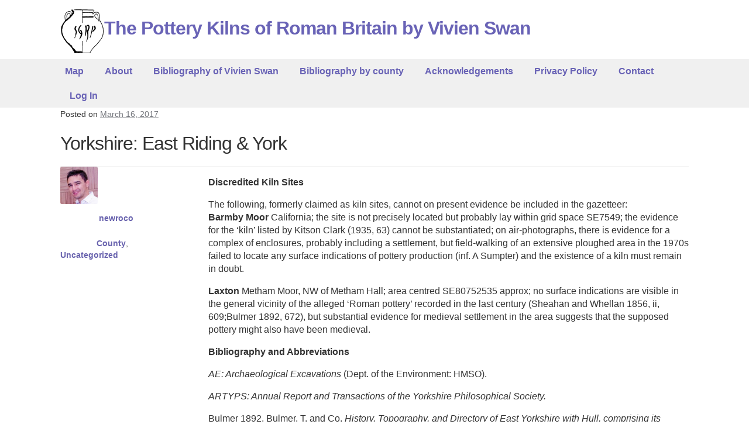

--- FILE ---
content_type: text/html; charset=UTF-8
request_url: https://romankilns.net/yorkshire-east-riding-york/
body_size: 11785
content:
<!DOCTYPE html>
<html lang="en-US">
<head>
<meta charset="UTF-8">
<meta name="viewport" content="width=device-width, initial-scale=1, maximum-scale=1.0, user-scalable=no">
<link rel="profile" href="http://gmpg.org/xfn/11">
<link rel="pingback" href="https://romankilns.net/xmlrpc.php">

<script>
//var templateDir = '';
</script>



<title>Yorkshire: East Riding &#038; York &#8211; The Pottery Kilns of Roman Britain by Vivien Swan</title>
<meta name='robots' content='max-image-preview:large' />
<link rel='dns-prefetch' href='//maps.googleapis.com' />
<link rel='dns-prefetch' href='//fonts.googleapis.com' />
<link rel='dns-prefetch' href='//s.w.org' />
<link rel="alternate" type="application/rss+xml" title="The Pottery Kilns of Roman Britain by Vivien Swan &raquo; Feed" href="https://romankilns.net/feed/" />
<link rel="alternate" type="application/rss+xml" title="The Pottery Kilns of Roman Britain by Vivien Swan &raquo; Comments Feed" href="https://romankilns.net/comments/feed/" />
		<script type="text/javascript">
			window._wpemojiSettings = {"baseUrl":"https:\/\/s.w.org\/images\/core\/emoji\/13.1.0\/72x72\/","ext":".png","svgUrl":"https:\/\/s.w.org\/images\/core\/emoji\/13.1.0\/svg\/","svgExt":".svg","source":{"concatemoji":"https:\/\/romankilns.net\/wp-includes\/js\/wp-emoji-release.min.js?ver=5.8.12"}};
			!function(e,a,t){var n,r,o,i=a.createElement("canvas"),p=i.getContext&&i.getContext("2d");function s(e,t){var a=String.fromCharCode;p.clearRect(0,0,i.width,i.height),p.fillText(a.apply(this,e),0,0);e=i.toDataURL();return p.clearRect(0,0,i.width,i.height),p.fillText(a.apply(this,t),0,0),e===i.toDataURL()}function c(e){var t=a.createElement("script");t.src=e,t.defer=t.type="text/javascript",a.getElementsByTagName("head")[0].appendChild(t)}for(o=Array("flag","emoji"),t.supports={everything:!0,everythingExceptFlag:!0},r=0;r<o.length;r++)t.supports[o[r]]=function(e){if(!p||!p.fillText)return!1;switch(p.textBaseline="top",p.font="600 32px Arial",e){case"flag":return s([127987,65039,8205,9895,65039],[127987,65039,8203,9895,65039])?!1:!s([55356,56826,55356,56819],[55356,56826,8203,55356,56819])&&!s([55356,57332,56128,56423,56128,56418,56128,56421,56128,56430,56128,56423,56128,56447],[55356,57332,8203,56128,56423,8203,56128,56418,8203,56128,56421,8203,56128,56430,8203,56128,56423,8203,56128,56447]);case"emoji":return!s([10084,65039,8205,55357,56613],[10084,65039,8203,55357,56613])}return!1}(o[r]),t.supports.everything=t.supports.everything&&t.supports[o[r]],"flag"!==o[r]&&(t.supports.everythingExceptFlag=t.supports.everythingExceptFlag&&t.supports[o[r]]);t.supports.everythingExceptFlag=t.supports.everythingExceptFlag&&!t.supports.flag,t.DOMReady=!1,t.readyCallback=function(){t.DOMReady=!0},t.supports.everything||(n=function(){t.readyCallback()},a.addEventListener?(a.addEventListener("DOMContentLoaded",n,!1),e.addEventListener("load",n,!1)):(e.attachEvent("onload",n),a.attachEvent("onreadystatechange",function(){"complete"===a.readyState&&t.readyCallback()})),(n=t.source||{}).concatemoji?c(n.concatemoji):n.wpemoji&&n.twemoji&&(c(n.twemoji),c(n.wpemoji)))}(window,document,window._wpemojiSettings);
		</script>
		<style type="text/css">
img.wp-smiley,
img.emoji {
	display: inline !important;
	border: none !important;
	box-shadow: none !important;
	height: 1em !important;
	width: 1em !important;
	margin: 0 .07em !important;
	vertical-align: -0.1em !important;
	background: none !important;
	padding: 0 !important;
}
</style>
	<link rel='stylesheet' id='wp-block-library-css'  href='https://romankilns.net/wp-includes/css/dist/block-library/style.min.css?ver=5.8.12' type='text/css' media='all' />
<link rel='stylesheet' id='theme-my-login-css'  href='https://romankilns.net/wp-content/plugins/theme-my-login/assets/styles/theme-my-login.min.css?ver=7.1.3' type='text/css' media='all' />
<link rel='stylesheet' id='romankilns-style-css'  href='https://romankilns.net/wp-content/themes/romankilns/style.css?ver=2.1.8' type='text/css' media='all' />
<style id='romankilns-style-inline-css' type='text/css'>

			.main-navigation ul li a,
			.site-title a,
			ul.menu li a,
			.site-branding h1 a,
			.site-footer .romankilns-handheld-footer-bar a:not(.button),
			button.menu-toggle,
			button.menu-toggle:hover {
				color: #6963b6;
			}

			button.menu-toggle,
			button.menu-toggle:hover {
				border-color: #6963b6;
			}

			.main-navigation ul li a:hover,
			.main-navigation ul li:hover > a,
			.site-title a:hover,
			a.cart-contents:hover,
			.site-header-cart .widget_shopping_cart a:hover,
			.site-header-cart:hover > li > a,
			.site-header ul.menu li.current-menu-item > a {
				color: #9b95e8;
			}

			table th {
				background-color: #f8f8f8;
			}

			table tbody td {
				background-color: #fdfdfd;
			}

			table tbody tr:nth-child(2n) td {
				background-color: #fbfbfb;
			}

			.site-header,
			.secondary-navigation ul ul,
			.main-navigation ul.menu > li.menu-item-has-children:after,
			.secondary-navigation ul.menu ul,
			.romankilns-handheld-footer-bar,
			.romankilns-handheld-footer-bar ul li > a,
			.romankilns-handheld-footer-bar ul li.search .site-search,
			button.menu-toggle,
			button.menu-toggle:hover {
				background-color: #ffffff;
			}

			p.site-description,
			.site-header,
			.romankilns-handheld-footer-bar {
				color: #070707;
			}

			.romankilns-handheld-footer-bar ul li.cart .count,
			button.menu-toggle:after,
			button.menu-toggle:before,
			button.menu-toggle span:before {
				background-color: #6963b6;
			}

			.romankilns-handheld-footer-bar ul li.cart .count {
				color: #ffffff;
			}

			.romankilns-handheld-footer-bar ul li.cart .count {
				border-color: #ffffff;
			}

			h1, h2, h3, h4, h5, h6 {
				color: #484c51;
			}

			.widget h1 {
				border-bottom-color: #484c51;
			}

			body,
			.secondary-navigation a,
			.onsale,
			.pagination .page-numbers li .page-numbers:not(.current), .woocommerce-pagination .page-numbers li .page-numbers:not(.current) {
				color: #43454b;
			}

			.widget-area .widget a,
			.hentry .entry-header .posted-on a,
			.hentry .entry-header .byline a {
				color: #75777d;
			}

			a  {
				color: #96588a;
			}

			a:focus,
			.button:focus,
			.button.alt:focus,
			.button.added_to_cart:focus,
			.button.wc-forward:focus,
			button:focus,
			input[type="button"]:focus,
			input[type="reset"]:focus,
			input[type="submit"]:focus {
				outline-color: #96588a;
			}

			button, input[type="button"], input[type="reset"], input[type="submit"], .button, .added_to_cart, .widget a.button, .site-header-cart .widget_shopping_cart a.button {
				background-color: #96588a;
				border-color: #96588a;
				color: #ffffff;
			}

			button:hover, input[type="button"]:hover, input[type="reset"]:hover, input[type="submit"]:hover, .button:hover, .added_to_cart:hover, .widget a.button:hover, .site-header-cart .widget_shopping_cart a.button:hover {
				background-color: #7d3f71;
				border-color: #7d3f71;
				color: #ffffff;
			}

			button.alt, input[type="button"].alt, input[type="reset"].alt, input[type="submit"].alt, .button.alt, .added_to_cart.alt, .widget-area .widget a.button.alt, .added_to_cart, .pagination .page-numbers li .page-numbers.current, .woocommerce-pagination .page-numbers li .page-numbers.current, .widget a.button.checkout {
				background-color: #2c2d33;
				border-color: #2c2d33;
				color: #ffffff;
			}

			button.alt:hover, input[type="button"].alt:hover, input[type="reset"].alt:hover, input[type="submit"].alt:hover, .button.alt:hover, .added_to_cart.alt:hover, .widget-area .widget a.button.alt:hover, .added_to_cart:hover, .widget a.button.checkout:hover {
				background-color: #13141a;
				border-color: #13141a;
				color: #ffffff;
			}

			#comments .comment-list .comment-content .comment-text {
				background-color: #f8f8f8;
			}

			.site-footer {
				background-color: #f0f0f0;
				color: #61656b;
			}

			.site-footer a:not(.button) {
				color: #2c2d33;
			}

			.site-footer h1, .site-footer h2, .site-footer h3, .site-footer h4, .site-footer h5, .site-footer h6 {
				color: #494c50;
			}

			#order_review,
			#payment .payment_methods > li .payment_box {
				background-color: #ffffff;
			}

			#payment .payment_methods > li {
				background-color: #fafafa;
			}

			#payment .payment_methods > li:hover {
				background-color: #f5f5f5;
			}

			@media screen and ( min-width: 768px ) {
				.secondary-navigation ul.menu a:hover {
					color: #202020;
				}

				.secondary-navigation ul.menu a {
					color: #070707;
				}

				.site-header-cart .widget_shopping_cart,
				.main-navigation ul.menu ul.sub-menu,
				.main-navigation ul.nav-menu ul.children {
					background-color: #f7f7f7;
				}
			}
</style>
<link rel='stylesheet' id='romankilns-fonts-css'  href='https://fonts.googleapis.com/css?family=Source+Sans+Pro:400,300,300italic,400italic,700,900&#038;subset=latin%2Clatin-ext' type='text/css' media='all' />
<link rel='stylesheet' id='bootstrap-css'  href='https://romankilns.net/wp-content/themes/romankilns/css/bootstrap.min.css' type='text/css' media='all' />
<link rel='stylesheet' id='normalize-css'  href='https://romankilns.net/wp-content/themes/romankilns/css/normalize.min.css' type='text/css' media='all' />
<link rel='stylesheet' id='stylea-css'  href='https://romankilns.net/wp-content/themes/romankilns/css/style.css' type='text/css' media='all' />
<link rel='stylesheet' id='slicknav-css'  href='https://romankilns.net/wp-content/themes/romankilns/SlickNav/slicknav.min.css' type='text/css' media='all' />
<link rel='stylesheet' id='leaflet-css'  href='https://romankilns.net/wp-content/themes/romankilns/css/leaflet.css' type='text/css' media='all' />
<link rel='stylesheet' id='leaflet_i-css'  href='https://romankilns.net/wp-content/themes/romankilns/css/leaflet.ie.css' type='text/css' media='all' />
<script type="text/javascript">
            window._nslDOMReady = function (callback) {
                if ( document.readyState === "complete" || document.readyState === "interactive" ) {
                    callback();
                } else {
                    document.addEventListener( "DOMContentLoaded", callback );
                }
            };
            </script><script type='text/javascript' src='https://romankilns.net/wp-includes/js/jquery/jquery.min.js?ver=3.6.0' id='jquery-core-js'></script>
<script type='text/javascript' src='https://romankilns.net/wp-includes/js/jquery/jquery-migrate.min.js?ver=3.3.2' id='jquery-migrate-js'></script>
<script type='text/javascript' src='https://romankilns.net/wp-content/themes/romankilns/js/hideaddressbar.js?ver=5.8.12' id='hideaddressbar-js'></script>
<script type='text/javascript' src='https://romankilns.net/wp-content/themes/romankilns/js/respond.min.js?ver=5.8.12' id='respond-js'></script>
<script type='text/javascript' src='https://romankilns.net/wp-content/themes/romankilns/js/modernizr-2.6.2.min.js?ver=5.8.12' id='modernizr-js'></script>
<script type='text/javascript' src='https://romankilns.net/wp-content/themes/romankilns/js/bootstrap.min.js?ver=5.8.12' id='bootstrap-js'></script>
<script type='text/javascript' src='https://romankilns.net/wp-content/themes/romankilns/SlickNav/jquery.slicknav.min.js?ver=5.8.12' id='slicknav-js'></script>
<script type='text/javascript' src='https://romankilns.net/wp-content/themes/romankilns/js/main.js?ver=5.8.12' id='main-js'></script>
<script type='text/javascript' src='https://romankilns.net/wp-content/themes/romankilns/js/bibliography.js?ver=5.8.12' id='bibliography-js'></script>
<script type='text/javascript' src='https://romankilns.net/wp-content/themes/romankilns/js/errorDisplayModule.js?ver=5.8.12' id='errorDisplayModule-js'></script>
<script type='text/javascript' src='https://romankilns.net/wp-content/themes/romankilns/js/leaflet.js?ver=5.8.12' id='leaflet-js'></script>
<script type='text/javascript' src='https://romankilns.net/wp-content/themes/romankilns/js/proj4-compressed.js?ver=5.8.12' id='proj4-compressed-js'></script>
<script type='text/javascript' src='https://romankilns.net/wp-content/themes/romankilns/js/proj4leaflet.js?ver=5.8.12' id='proj4leaflet-js'></script>
<script type='text/javascript' src='https://romankilns.net/wp-content/themes/romankilns/js/proj4.js?ver=5.8.12' id='proj4-js'></script>
<script type='text/javascript' src='https://romankilns.net/wp-content/themes/romankilns/js/GridConvert.js?ver=5.8.12' id='GridConvert-js'></script>
<script type='text/javascript' src='https://romankilns.net/wp-content/themes/romankilns/js/converting-british-national-grid-to-latitude-and-longitude.js?ver=5.8.12' id='convertBngToLL-js'></script>
<script type='text/javascript' src='https://romankilns.net/wp-content/themes/romankilns/js/geotools.js?ver=5.8.12' id='geotools-js'></script>
<script type='text/javascript' src='https://maps.googleapis.com/maps/api/js?key=AIzaSyBAPq-f5d35YF0RJZef-P5h_mwpFB-qpaU&#038;ver=5.8.12' id='googleapi-js'></script>
<script type='text/javascript' src='https://romankilns.net/wp-content/themes/romankilns/js/Leaflet.GoogleMutant.js?ver=5.8.12' id='google-js'></script>
<link rel="https://api.w.org/" href="https://romankilns.net/wp-json/" /><link rel="alternate" type="application/json" href="https://romankilns.net/wp-json/wp/v2/posts/3662" /><link rel="EditURI" type="application/rsd+xml" title="RSD" href="https://romankilns.net/xmlrpc.php?rsd" />
<link rel="wlwmanifest" type="application/wlwmanifest+xml" href="https://romankilns.net/wp-includes/wlwmanifest.xml" /> 
<meta name="generator" content="WordPress 5.8.12" />
<link rel="canonical" href="https://romankilns.net/yorkshire-east-riding-york/" />
<link rel='shortlink' href='https://romankilns.net/?p=3662' />
<link rel="alternate" type="application/json+oembed" href="https://romankilns.net/wp-json/oembed/1.0/embed?url=https%3A%2F%2Fromankilns.net%2Fyorkshire-east-riding-york%2F" />
<link rel="alternate" type="text/xml+oembed" href="https://romankilns.net/wp-json/oembed/1.0/embed?url=https%3A%2F%2Fromankilns.net%2Fyorkshire-east-riding-york%2F&#038;format=xml" />
<meta name="generator" content="Powered by Visual Composer - drag and drop page builder for WordPress."/>
<!--[if lte IE 9]><link rel="stylesheet" type="text/css" href="https://romankilns.net/wp-content/plugins/js_composer/assets/css/vc_lte_ie9.min.css" media="screen"><![endif]--><style type="text/css" id="custom-background-css">
body.custom-background { background-color: ##ffffff; }
</style>
	<link rel="icon" href="https://romankilns.net/wp-content/uploads/2017/04/cropped-vgswandb_logo-32x32.png" sizes="32x32" />
<link rel="icon" href="https://romankilns.net/wp-content/uploads/2017/04/cropped-vgswandb_logo-192x192.png" sizes="192x192" />
<link rel="apple-touch-icon" href="https://romankilns.net/wp-content/uploads/2017/04/cropped-vgswandb_logo-180x180.png" />
<meta name="msapplication-TileImage" content="https://romankilns.net/wp-content/uploads/2017/04/cropped-vgswandb_logo-270x270.png" />
<style type="text/css">div.nsl-container[data-align="left"] {
    text-align: left;
}

div.nsl-container[data-align="center"] {
    text-align: center;
}

div.nsl-container[data-align="right"] {
    text-align: right;
}


div.nsl-container .nsl-container-buttons a {
    text-decoration: none !important;
    box-shadow: none !important;
    border: 0;
}

div.nsl-container .nsl-container-buttons {
    display: flex;
    padding: 5px 0;
}

div.nsl-container.nsl-container-block .nsl-container-buttons {
    display: inline-grid;
    grid-template-columns: minmax(145px, auto);
}

div.nsl-container-block-fullwidth .nsl-container-buttons {
    flex-flow: column;
    align-items: center;
}

div.nsl-container-block-fullwidth .nsl-container-buttons a,
div.nsl-container-block .nsl-container-buttons a {
    flex: 1 1 auto;
    display: block;
    margin: 5px 0;
    width: 100%;
}

div.nsl-container-inline {
    margin: -5px;
    text-align: left;
}

div.nsl-container-inline .nsl-container-buttons {
    justify-content: center;
    flex-wrap: wrap;
}

div.nsl-container-inline .nsl-container-buttons a {
    margin: 5px;
    display: inline-block;
}

div.nsl-container-grid .nsl-container-buttons {
    flex-flow: row;
    align-items: center;
    flex-wrap: wrap;
}

div.nsl-container-grid .nsl-container-buttons a {
    flex: 1 1 auto;
    display: block;
    margin: 5px;
    max-width: 280px;
    width: 100%;
}

@media only screen and (min-width: 650px) {
    div.nsl-container-grid .nsl-container-buttons a {
        width: auto;
    }
}

div.nsl-container .nsl-button {
    cursor: pointer;
    vertical-align: top;
    border-radius: 4px;
}

div.nsl-container .nsl-button-default {
    color: #fff;
    display: flex;
}

div.nsl-container .nsl-button-icon {
    display: inline-block;
}

div.nsl-container .nsl-button-svg-container {
    flex: 0 0 auto;
    padding: 8px;
    display: flex;
    align-items: center;
}

div.nsl-container svg {
    height: 24px;
    width: 24px;
    vertical-align: top;
}

div.nsl-container .nsl-button-default div.nsl-button-label-container {
    margin: 0 24px 0 12px;
    padding: 10px 0;
    font-family: Helvetica, Arial, sans-serif;
    font-size: 16px;
    line-height: 20px;
    letter-spacing: .25px;
    overflow: hidden;
    text-align: center;
    text-overflow: clip;
    white-space: nowrap;
    flex: 1 1 auto;
    -webkit-font-smoothing: antialiased;
    -moz-osx-font-smoothing: grayscale;
    text-transform: none;
    display: inline-block;
}

div.nsl-container .nsl-button-google[data-skin="dark"] .nsl-button-svg-container {
    margin: 1px;
    padding: 7px;
    border-radius: 3px;
    background: #fff;
}

div.nsl-container .nsl-button-google[data-skin="light"] {
    border-radius: 1px;
    box-shadow: 0 1px 5px 0 rgba(0, 0, 0, .25);
    color: RGBA(0, 0, 0, 0.54);
}

div.nsl-container .nsl-button-apple .nsl-button-svg-container {
    padding: 0 6px;
}

div.nsl-container .nsl-button-apple .nsl-button-svg-container svg {
    height: 40px;
    width: auto;
}

div.nsl-container .nsl-button-apple[data-skin="light"] {
    color: #000;
    box-shadow: 0 0 0 1px #000;
}

div.nsl-container .nsl-button-facebook[data-skin="white"] {
    color: #000;
    box-shadow: inset 0 0 0 1px #000;
}

div.nsl-container .nsl-button-facebook[data-skin="light"] {
    color: #1877F2;
    box-shadow: inset 0 0 0 1px #1877F2;
}

div.nsl-container .nsl-button-apple div.nsl-button-label-container {
    font-size: 17px;
    font-family: -apple-system, BlinkMacSystemFont, "Segoe UI", Roboto, Helvetica, Arial, sans-serif, "Apple Color Emoji", "Segoe UI Emoji", "Segoe UI Symbol";
}

div.nsl-container .nsl-button-slack div.nsl-button-label-container {
    font-size: 17px;
    font-family: -apple-system, BlinkMacSystemFont, "Segoe UI", Roboto, Helvetica, Arial, sans-serif, "Apple Color Emoji", "Segoe UI Emoji", "Segoe UI Symbol";
}

div.nsl-container .nsl-button-slack[data-skin="light"] {
    color: #000000;
    box-shadow: inset 0 0 0 1px #DDDDDD;
}

.nsl-clear {
    clear: both;
}

.nsl-container {
    clear: both;
}

/*Button align start*/

div.nsl-container-inline[data-align="left"] .nsl-container-buttons {
    justify-content: flex-start;
}

div.nsl-container-inline[data-align="center"] .nsl-container-buttons {
    justify-content: center;
}

div.nsl-container-inline[data-align="right"] .nsl-container-buttons {
    justify-content: flex-end;
}


div.nsl-container-grid[data-align="left"] .nsl-container-buttons {
    justify-content: flex-start;
}

div.nsl-container-grid[data-align="center"] .nsl-container-buttons {
    justify-content: center;
}

div.nsl-container-grid[data-align="right"] .nsl-container-buttons {
    justify-content: flex-end;
}

div.nsl-container-grid[data-align="space-around"] .nsl-container-buttons {
    justify-content: space-around;
}

div.nsl-container-grid[data-align="space-between"] .nsl-container-buttons {
    justify-content: space-between;
}

/* Button align end*/

/* Redirect */

#nsl-redirect-overlay {
    display: flex;
    flex-direction: column;
    justify-content: center;
    align-items: center;
    position: fixed;
    z-index: 1000000;
    left: 0;
    top: 0;
    width: 100%;
    height: 100%;
    backdrop-filter: blur(1px);
    background-color: RGBA(0, 0, 0, .32);;
}

#nsl-redirect-overlay-container {
    display: flex;
    flex-direction: column;
    justify-content: center;
    align-items: center;
    background-color: white;
    padding: 30px;
    border-radius: 10px;
}

#nsl-redirect-overlay-spinner {
    content: '';
    display: block;
    margin: 20px;
    border: 9px solid RGBA(0, 0, 0, .6);
    border-top: 9px solid #fff;
    border-radius: 50%;
    box-shadow: inset 0 0 0 1px RGBA(0, 0, 0, .6), 0 0 0 1px RGBA(0, 0, 0, .6);
    width: 40px;
    height: 40px;
    animation: nsl-loader-spin 2s linear infinite;
}

@keyframes nsl-loader-spin {
    0% {
        transform: rotate(0deg)
    }
    to {
        transform: rotate(360deg)
    }
}

#nsl-redirect-overlay-title {
    font-family: -apple-system, BlinkMacSystemFont, "Segoe UI", Roboto, Oxygen-Sans, Ubuntu, Cantarell, "Helvetica Neue", sans-serif;
    font-size: 18px;
    font-weight: bold;
    color: #3C434A;
}

#nsl-redirect-overlay-text {
    font-family: -apple-system, BlinkMacSystemFont, "Segoe UI", Roboto, Oxygen-Sans, Ubuntu, Cantarell, "Helvetica Neue", sans-serif;
    text-align: center;
    font-size: 14px;
    color: #3C434A;
}

/* Redirect END*/</style><noscript><style type="text/css"> .wpb_animate_when_almost_visible { opacity: 1; }</style></noscript></head>

<body class="post-template-default single single-post postid-3662 single-format-standard custom-background wp-custom-logo no-wc-breadcrumb romankilns-full-width-content right-sidebar wpb-js-composer js-comp-ver-5.0.1 vc_responsive" id="main-body">
<script type="text/javascript">
    var thisIsOurUserId = 0;
    var isOurUserLoggedIn = 0 ;
    var isOurUserAnAdmin = 0 ;
</script>
<div id="page" class="hfeed site">
	
	<header id="masthead" class="site-header" role="banner" style="background-image: none; ">
		<div class="col-full">

					<a class="skip-link screen-reader-text" href="#site-navigation">Skip to navigation</a>
		<a class="skip-link screen-reader-text" href="#content">Skip to content</a>
				<div class="site-branding">
			<div class="beta site-title"><a href="https://romankilns.net/" class="custom-logo-link" rel="home"><img width="75" height="75" src="https://romankilns.net/wp-content/uploads/2017/04/vgswandb_logo.png" class="custom-logo" alt="The Pottery Kilns of Roman Britain by Vivien Swan" /></a><a href="https://romankilns.net/" rel="home">The Pottery Kilns of Roman Britain by Vivien Swan</a></div>		</div>
		<div class="romankilns-primary-navigation">		<nav id="site-navigation" class="main-navigation" role="navigation" aria-label="Primary Navigation">
		<button class="menu-toggle" aria-controls="site-navigation" aria-expanded="false"><span>Menu</span></button>
			<div class="primary-navigation"><ul id="menu-menu" class="menu"><li id="menu-item-18" class="menu-item menu-item-type-post_type menu-item-object-page menu-item-home menu-item-18"><a href="https://romankilns.net/">Map</a></li>
<li id="menu-item-19" class="menu-item menu-item-type-post_type menu-item-object-page menu-item-19"><a href="https://romankilns.net/about/">About</a></li>
<li id="menu-item-17" class="menu-item menu-item-type-post_type menu-item-object-page menu-item-17"><a href="https://romankilns.net/bibliography-of-vivien-swan/">Bibliography of Vivien Swan</a></li>
<li id="menu-item-16" class="menu-item menu-item-type-post_type menu-item-object-page menu-item-16"><a href="https://romankilns.net/bibliography-by-county/">Bibliography by county</a></li>
<li id="menu-item-15" class="menu-item menu-item-type-post_type menu-item-object-page menu-item-15"><a href="https://romankilns.net/acknowledgements/">Acknowledgements</a></li>
<li id="menu-item-3723" class="menu-item menu-item-type-post_type menu-item-object-page menu-item-3723"><a href="https://romankilns.net/privacy-policy/">Privacy Policy</a></li>
<li id="menu-item-3738" class="menu-item menu-item-type-custom menu-item-object-custom menu-item-3738"><a href="https://romanpotterystudy.org.uk/contact/">Contact</a></li>
<li><a href="https://romankilns.net/login/">Log In</a></li></ul></div><div class="menu"><ul>
<li ><a href="https://romankilns.net/">Home</a></li><li class="page_item page-item-4"><a href="https://romankilns.net/about/">About</a></li>
<li class="page_item page-item-12"><a href="https://romankilns.net/acknowledgements/">Acknowledgements</a></li>
<li class="page_item page-item-10"><a href="https://romankilns.net/bibliography-by-county/">Bibliography by county</a></li>
<li class="page_item page-item-8"><a href="https://romankilns.net/bibliography-of-vivien-swan/">Bibliography of Vivien Swan</a></li>
<li class="page_item page-item-3697"><a href="https://romankilns.net/login/">Log In</a></li>
<li class="page_item page-item-3698"><a href="https://romankilns.net/logout/">Log Out</a></li>
<li class="page_item page-item-3700"><a href="https://romankilns.net/lostpassword/">Lost Password</a></li>
<li class="page_item page-item-3721"><a href="https://romankilns.net/privacy-policy/">Privacy Policy</a></li>
<li class="page_item page-item-3699"><a href="https://romankilns.net/register/">Register</a></li>
<li class="page_item page-item-3701"><a href="https://romankilns.net/resetpass/">Reset Password</a></li>
<li class="page_item page-item-3718"><a href="https://romankilns.net/social-login/">Social login</a></li>
<li class="page_item page-item-3716"><a href="https://romankilns.net/social-register/">Social register</a></li>
</ul></div>
		</nav><!-- #site-navigation -->
		</div>
		</div>
	</header><!-- #masthead -->

	
	<div id="content" class="site-content" tabindex="-1">
		<div class="col-full">

		
	<div id="primary" class="content-area">
		<main id="main" class="site-main" role="main">

		
<div id="post-3662" class="post-3662 post type-post status-publish format-standard hentry category-county category-uncategorized">

			<header class="entry-header">
		<span class="posted-on">Posted on <a href="https://romankilns.net/yorkshire-east-riding-york/" rel="bookmark"><time class="entry-date published" datetime="2017-03-16T08:02:26+00:00">March 16, 2017</time> <time class="updated" datetime="2018-03-06T09:38:18+00:00">March 6, 2018</time></a></span><h1 class="entry-title">Yorkshire: East Riding &#038; York</h1>		</header><!-- .entry-header -->
				<aside class="entry-meta">
						<div class="author">
				<img alt='' src='https://secure.gravatar.com/avatar/384c78681108176e39aaad4b2412812a?s=128&#038;d=mm&#038;r=g' srcset='https://secure.gravatar.com/avatar/384c78681108176e39aaad4b2412812a?s=256&#038;d=mm&#038;r=g 2x' class='avatar avatar-128 photo' height='128' width='128' loading='lazy'/><div class="label">Written by</div><a href="https://romankilns.net/author/newroco/" title="Posts by newroco" rel="author">newroco</a>			</div>
							<div class="cat-links">
					<div class="label">Posted in</div><a href="https://romankilns.net/category/county/" rel="category tag">County</a>, <a href="https://romankilns.net/category/uncategorized/" rel="category tag">Uncategorized</a>				</div>
			
			
		
					</aside>
				<div class="entry-content">
		<p><b>Discredited Kiln Sites</b></p>
<p>The following, formerly claimed as kiln sites, cannot on present evidence be included in the gazetteer:<br />
<b>Barmby Moor</b> California; the site is not precisely located but probably lay within grid space SE7549; the evidence for the &#8216;kiln&#8217; listed by Kitson Clark (1935, 63) cannot be substantiated; on air-photographs, there is evidence for a complex of enclosures, probably including a settlement, but field-walking of an extensive ploughed area in the 1970s failed to locate any surface indications of pottery production (inf. A Sumpter) and the existence of a kiln must remain in doubt.</p>
<p><b>Laxton</b> Metham Moor, NW of Metham Hall; area centred SE80752535 approx; no surface indications are visible in the general vicinity of the alleged &#8216;Roman pottery&#8217; recorded in the last century (Sheahan and Whellan 1856, ii, 609;Bulmer 1892, 672), but substantial evidence for medieval settlement in the area suggests that the supposed pottery might also have been medieval.</p>
<p><b>Bibliography and Abbreviations</b></p>
<p><i>AE: Archaeological Excavations</i> (Dept. of the Environment: HMSO).</p>
<p><i>ARTYPS: Annual Report and Transactions of the Yorkshire Philosophical Society.</i></p>
<p>Bulmer 1892, Bulmer, T. and Co. <i>History, Topography, and Directory of East Yorkshire with Hull, comprising its ancient and modern history.</i> Ashton-on-Ribble.</p>
<p>Cam. 00: Vessel-form numbers in Hawkes, C. F. C. and Hull, M. R. <i>Camulodunum.</i> Rept. Res. Comm. Soc. Antiq. London 14 (1947).</p>
<p>Corder, P. 1932. <i>The Roman Pottery at Throlam, Holme-on-Spalding Moor, East Yorkshire.</i> Roman Malton and District Report 3 (1932). Hull.</p>
<p>Corder and Kirk 1932, Corder, P. and Kirk, J. L. <i>A Roman Villa at Langton, near Malton, East Yorkshire.</i> Roman Malton and District Report 4 (1932). Leeds.</p>
<p>Dr. 00: Standard numbering of samian ware forms, after Dragendorf, H. 1865. Terra Sigillata. Ein Beitrag zur Geschichte griechischen und römischen Keramik. <i>Bonner Jahrbuch</i> 46 (1865), 18-55.</p>
<p>Gillam 00: Vessel-type numbers in Gillam, J. P. 1970. ,<i>Types of Roman Coarse Pottery Vessels in Northern Britain.</i> 3rd ed. Newcastle upon Tyne.</p>
<p>Greene 00: Form-numbers of vessels from Usk fortress in Greene, K. The Pottery from Usk. In Detsicas, A. P. (ed.) <i>Current Research in Romano-British Coarse Pottery.</i> C.B.A. Res. Rept. 10 (1973). London.</p>
<p>Halkon, P, 1983. Romano-British Industries at Holme-on-Spalding Moor. <i>E. Riding Archaeol.</i> 7 (1983).</p>
<p>Hayes and Whitley 1950. Hayes, R. H. and Whitley, E. <i>The Roman Pottery at Norton, East Yorkshire.</i> Roman Malton and District Report 7 (1950). Leeds.</p>
<p>Hicks and Wilson 1975. Hicks, J. D. and Wilson, J. A. Romano-British Kilns at Hasholme. <i>E. Riding Archaeol.</i> 2 (1975), 49-70.</p>
<p>Hull TA Mus: Transport and Archaeology Museum, 36 High Street, Hull.</p>
<p>King, E. 1974. Roman Kiln Material from the Borthwick Institute, Peasholme Green: a report from York Excavation Group. <i>In</i> Addyman, P, V. Excavations at York, 1972-3. First Interim Report. <i>Antiq. J.</i> (1974), 213-17.</p>
<p>Kitson Clark, M. 1935. <i>A Gazetteer of Roman Remains East Yorkshire.</i> Roman Malton and District Report 5 (1935). Leeds.</p>
<p>Lincoln CC Mus: Lincolnshire City and County Museum, Broadgate, Lincoln.</p>
<p>Lloyd, G. D. 1968. A Roman Pottery Kiln in the Lockington. <i>E. Riding Archaeol.</i> 1 (1968), 28-38.</p>
<p>Loughlin and Miller 1979. Loughlin, N. and Miller, K.R. <i>A Survey of Archaeological Sites in Humberside.</i> Humberside Joint Archaeological Committee, Hull.</p>
<p>Malton Mus: Malton Museum, The Market Place, N. Yorks.</p>
<p>Norton 00: Vessel-type numbers in Hayes and Whitley 1950.</p>
<p>OS: Ordnance Survey.</p>
<p>Perrin, J. R. 1977. &#8216;Legionary&#8217; ware in York. In Dore, J. and Greene, K. (eds.). <i>Roman Pottery Studies in Britain and Beyond. Papers presented to John Gillam, July 1977.</i> BAR Suppl. Series 30 (1977). Oxford.</p>
<p>Perrin 00: York &#8216;legionary&#8217; ware vessel-type numbers Perrin 1977.</p>
<p>PP: Private possession.</p>
<p>Ramm, H. 1978. <i>The Parisi.</i> Peoples of Roman Britain Series, London.</p>
<p>RCHM: Royal Commission on Historical Monuments (England).</p>
<p>Reader, E. M. 1972. <i>Broomfleet and Faxfleet: two townships through two thousand years.</i> York.</p>
<p>Robinson, J. F. 1978. <i>The Archaeology of Malton and Norton.</i> Yorkshire Archaeol. Society, Leeds.</p>
<p>Sheahan and Whellan 1856. Sheahan, J. J. and Whellan, T. <i>History and Topography of the City of York; the Ainsty Wapentake, and the East Riding of Yorkshire.</i> II. Beverley.</p>
<p><i>TSDAS: Transactions of the Scarborough and District Archaeological Society.</i></p>
<p><i>YAJ: Yorkshire Archaeological Journal.</i></p>
<p>YEG: York Excavation Group.</p>
<p>Y Mus, York: The Yorkshire Museum, Museum Gardens, York.</p>
		</div><!-- .entry-content -->
		<nav id="post-navigation" class="navigation post-navigation" role="navigation" aria-label="Post Navigation"><span class="screen-reader-text">Post navigation</span><div class="nav-links"><div class="nav-previous"><a href="https://romankilns.net/worcestershire/" rel="prev">Worcestershire</a></div><div class="nav-next"><a href="https://romankilns.net/yorkshire-north-riding/" rel="next">Yorkshire: North Riding</a></div></div></nav>
</div><!-- #post-## -->

		</main><!-- #main -->
	</div><!-- #primary -->


		</div><!-- .col-full -->
	</div><!-- #content -->

	
	<footer id="colophon" class="site-footer" role="contentinfo">
		<div class="col-full">

					<div class="site-info">
			&copy; The Pottery Kilns of Roman Britain by Vivien Swan 2026						<br /> 
					</div><!-- .site-info -->
		
		</div><!-- .col-full -->
	</footer><!-- #colophon -->

	
</div><!-- #page -->

<script type='text/javascript' id='theme-my-login-js-extra'>
/* <![CDATA[ */
var themeMyLogin = {"action":"","errors":[]};
/* ]]> */
</script>
<script type='text/javascript' src='https://romankilns.net/wp-content/plugins/theme-my-login/assets/scripts/theme-my-login.min.js?ver=7.1.3' id='theme-my-login-js'></script>
<script type='text/javascript' src='https://romankilns.net/wp-content/themes/romankilns/assets/js/navigation.min.js?ver=20120206' id='romankilns-navigation-js'></script>
<script type='text/javascript' src='https://romankilns.net/wp-content/themes/romankilns/assets/js/skip-link-focus-fix.min.js?ver=20130115' id='romankilns-skip-link-focus-fix-js'></script>
<script type='text/javascript' id='mapScripts-js-extra'>
/* <![CDATA[ */
var directory_uri = {"stylesheet_directory_uri":"https:\/\/romankilns.net\/wp-content\/themes\/romankilns"};
var mapScriptsObj = {"ajaxurl":"https:\/\/romankilns.net\/wp-admin\/admin-ajax.php"};
/* ]]> */
</script>
<script type='text/javascript' src='https://romankilns.net/wp-content/themes/romankilns/js/mapScripts.js?ver=5.8.12' id='mapScripts-js'></script>
<script type='text/javascript' src='https://romankilns.net/wp-includes/js/wp-embed.min.js?ver=5.8.12' id='wp-embed-js'></script>
<script type="text/javascript">(function (undefined) {var _localizedStrings={"redirect_overlay_title":"Hold On","redirect_overlay_text":"You are being redirected to another page,<br>it may take a few seconds."};var _targetWindow="prefer-popup";var _redirectOverlay="overlay-with-spinner-and-message";
window.NSLPopup = function (url, title, w, h) {
    var userAgent = navigator.userAgent,
        mobile = function () {
            return /\b(iPhone|iP[ao]d)/.test(userAgent) ||
                /\b(iP[ao]d)/.test(userAgent) ||
                /Android/i.test(userAgent) ||
                /Mobile/i.test(userAgent);
        },
        screenX = window.screenX !== undefined ? window.screenX : window.screenLeft,
        screenY = window.screenY !== undefined ? window.screenY : window.screenTop,
        outerWidth = window.outerWidth !== undefined ? window.outerWidth : document.documentElement.clientWidth,
        outerHeight = window.outerHeight !== undefined ? window.outerHeight : document.documentElement.clientHeight - 22,
        targetWidth = mobile() ? null : w,
        targetHeight = mobile() ? null : h,
        V = screenX < 0 ? window.screen.width + screenX : screenX,
        left = parseInt(V + (outerWidth - targetWidth) / 2, 10),
        right = parseInt(screenY + (outerHeight - targetHeight) / 2.5, 10),
        features = [];
    if (targetWidth !== null) {
        features.push('width=' + targetWidth);
    }
    if (targetHeight !== null) {
        features.push('height=' + targetHeight);
    }
    features.push('left=' + left);
    features.push('top=' + right);
    features.push('scrollbars=1');

    var newWindow = window.open(url, title, features.join(','));

    if (window.focus) {
        newWindow.focus();
    }

    return newWindow;
};

var isWebView = null;

function checkWebView() {
    if (isWebView === null) {
        function _detectOS(ua) {
            if (/Android/.test(ua)) {
                return "Android";
            } else if (/iPhone|iPad|iPod/.test(ua)) {
                return "iOS";
            } else if (/Windows/.test(ua)) {
                return "Windows";
            } else if (/Mac OS X/.test(ua)) {
                return "Mac";
            } else if (/CrOS/.test(ua)) {
                return "Chrome OS";
            } else if (/Firefox/.test(ua)) {
                return "Firefox OS";
            }
            return "";
        }

        function _detectBrowser(ua) {
            var android = /Android/.test(ua);

            if (/Opera Mini/.test(ua) || / OPR/.test(ua) || / OPT/.test(ua)) {
                return "Opera";
            } else if (/CriOS/.test(ua)) {
                return "Chrome for iOS";
            } else if (/Edge/.test(ua)) {
                return "Edge";
            } else if (android && /Silk\//.test(ua)) {
                return "Silk";
            } else if (/Chrome/.test(ua)) {
                return "Chrome";
            } else if (/Firefox/.test(ua)) {
                return "Firefox";
            } else if (android) {
                return "AOSP";
            } else if (/MSIE|Trident/.test(ua)) {
                return "IE";
            } else if (/Safari\//.test(ua)) {
                return "Safari";
            } else if (/AppleWebKit/.test(ua)) {
                return "WebKit";
            }
            return "";
        }

        function _detectBrowserVersion(ua, browser) {
            if (browser === "Opera") {
                return /Opera Mini/.test(ua) ? _getVersion(ua, "Opera Mini/") :
                    / OPR/.test(ua) ? _getVersion(ua, " OPR/") :
                        _getVersion(ua, " OPT/");
            } else if (browser === "Chrome for iOS") {
                return _getVersion(ua, "CriOS/");
            } else if (browser === "Edge") {
                return _getVersion(ua, "Edge/");
            } else if (browser === "Chrome") {
                return _getVersion(ua, "Chrome/");
            } else if (browser === "Firefox") {
                return _getVersion(ua, "Firefox/");
            } else if (browser === "Silk") {
                return _getVersion(ua, "Silk/");
            } else if (browser === "AOSP") {
                return _getVersion(ua, "Version/");
            } else if (browser === "IE") {
                return /IEMobile/.test(ua) ? _getVersion(ua, "IEMobile/") :
                    /MSIE/.test(ua) ? _getVersion(ua, "MSIE ")
                        :
                        _getVersion(ua, "rv:");
            } else if (browser === "Safari") {
                return _getVersion(ua, "Version/");
            } else if (browser === "WebKit") {
                return _getVersion(ua, "WebKit/");
            }
            return "0.0.0";
        }

        function _getVersion(ua, token) {
            try {
                return _normalizeSemverString(ua.split(token)[1].trim().split(/[^\w\.]/)[0]);
            } catch (o_O) {
            }
            return "0.0.0";
        }

        function _normalizeSemverString(version) {
            var ary = version.split(/[\._]/);
            return (parseInt(ary[0], 10) || 0) + "." +
                (parseInt(ary[1], 10) || 0) + "." +
                (parseInt(ary[2], 10) || 0);
        }

        function _isWebView(ua, os, browser, version, options) {
            switch (os + browser) {
                case "iOSSafari":
                    return false;
                case "iOSWebKit":
                    return _isWebView_iOS(options);
                case "AndroidAOSP":
                    return false;
                case "AndroidChrome":
                    return parseFloat(version) >= 42 ? /; wv/.test(ua) : /\d{2}\.0\.0/.test(version) ? true : _isWebView_Android(options);
            }
            return false;
        }

        function _isWebView_iOS(options) {
            var document = (window["document"] || {});

            if ("WEB_VIEW" in options) {
                return options["WEB_VIEW"];
            }
            return !("fullscreenEnabled" in document || "webkitFullscreenEnabled" in document || false);
        }

        function _isWebView_Android(options) {
            if ("WEB_VIEW" in options) {
                return options["WEB_VIEW"];
            }
            return !("requestFileSystem" in window || "webkitRequestFileSystem" in window || false);
        }

        var options = {};
        var nav = window.navigator || {};
        var ua = nav.userAgent || "";
        var os = _detectOS(ua);
        var browser = _detectBrowser(ua);
        var browserVersion = _detectBrowserVersion(ua, browser);

        isWebView = _isWebView(ua, os, browser, browserVersion, options);
    }

    return isWebView;
}

function isAllowedWebViewForUserAgent(provider) {
    var googleAllowedWebViews = [
        'Instagram',
        'FBAV',
        'FBAN',
        'Line',
    ], facebookAllowedWebViews = [
        'Instagram',
        'FBAV',
        'FBAN'
    ], whitelist = [];

    switch (provider) {
        case 'facebook':
            whitelist = facebookAllowedWebViews;
            break;
        case 'google':
            whitelist = googleAllowedWebViews;
            break;
    }

    var nav = window.navigator || {};
    var ua = nav.userAgent || "";

    if (whitelist.length && ua.match(new RegExp(whitelist.join('|')))) {
        return true;
    }

    return false;
}

window._nslDOMReady(function () {

    window.nslRedirect = function (url) {
        if (_redirectOverlay) {
            var overlay = document.createElement('div');
            overlay.id = "nsl-redirect-overlay";
            var overlayHTML = '',
                overlayContainer = "<div id='nsl-redirect-overlay-container'>",
                overlayContainerClose = "</div>",
                overlaySpinner = "<div id='nsl-redirect-overlay-spinner'></div>",
                overlayTitle = "<p id='nsl-redirect-overlay-title'>" + _localizedStrings.redirect_overlay_title + "</p>",
                overlayText = "<p id='nsl-redirect-overlay-text'>" + _localizedStrings.redirect_overlay_text + "</p>";

            switch (_redirectOverlay) {
                case "overlay-only":
                    break;
                case "overlay-with-spinner":
                    overlayHTML = overlayContainer + overlaySpinner + overlayContainerClose;
                    break;
                default:
                    overlayHTML = overlayContainer + overlaySpinner + overlayTitle + overlayText + overlayContainerClose;
                    break;
            }

            overlay.insertAdjacentHTML("afterbegin", overlayHTML);
            document.body.appendChild(overlay);
        }

        window.location = url;
    };

    var targetWindow = _targetWindow || 'prefer-popup',
        lastPopup = false;


    var buttonLinks = document.querySelectorAll(' a[data-plugin="nsl"][data-action="connect"], a[data-plugin="nsl"][data-action="link"]');
    buttonLinks.forEach(function (buttonLink) {
        buttonLink.addEventListener('click', function (e) {
            if (lastPopup && !lastPopup.closed) {
                e.preventDefault();
                lastPopup.focus();
            } else {

                var href = this.href,
                    success = false;
                if (href.indexOf('?') !== -1) {
                    href += '&';
                } else {
                    href += '?';
                }

                var redirectTo = this.dataset.redirect;
                if (redirectTo === 'current') {
                    href += 'redirect=' + encodeURIComponent(window.location.href) + '&';
                } else if (redirectTo && redirectTo !== '') {
                    href += 'redirect=' + encodeURIComponent(redirectTo) + '&';
                }

                if (targetWindow !== 'prefer-same-window' && checkWebView()) {
                    targetWindow = 'prefer-same-window';
                }

                if (targetWindow === 'prefer-popup') {
                    lastPopup = NSLPopup(href + 'display=popup', 'nsl-social-connect', this.dataset.popupwidth, this.dataset.popupheight);
                    if (lastPopup) {
                        success = true;
                        e.preventDefault();
                    }
                } else if (targetWindow === 'prefer-new-tab') {
                    var newTab = window.open(href + 'display=popup', '_blank');
                    if (newTab) {
                        if (window.focus) {
                            newTab.focus();
                        }
                        success = true;
                        e.preventDefault();
                    }
                }

                if (!success) {
                    window.location = href;
                    e.preventDefault();
                }
            }
        });
    });

    var googleLoginButtons = document.querySelectorAll(' a[data-plugin="nsl"][data-provider="google"]');
    if (googleLoginButtons.length && checkWebView() && !isAllowedWebViewForUserAgent('google')) {
        googleLoginButtons.forEach(function (googleLoginButton) {
            googleLoginButton.remove();
        });
    }

    var facebookLoginButtons = document.querySelectorAll(' a[data-plugin="nsl"][data-provider="facebook"]');
    if (facebookLoginButtons.length && checkWebView() && /Android/.test(window.navigator.userAgent) && !isAllowedWebViewForUserAgent('facebook')) {
        facebookLoginButtons.forEach(function (facebookLoginButton) {
            facebookLoginButton.remove();
        });
    }
});})();</script>
</body>
</html>


--- FILE ---
content_type: text/css
request_url: https://romankilns.net/wp-content/themes/romankilns/css/style.css
body_size: 3516
content:
html, body {
    font-size: 12pt;
    font-family: Arial, sans-serif;
    margin: 0;
    padding: 0;
    border: 0;
    overflow: auto;
    height: 100%;
    width: 100%;
    background-color: #fff !important;
    text-align: center;
}

#main-body {
    height: auto !important;
}

::-moz-selection {
    background: inherit;
    color: #e30;
}

::selection {
    background: inherit;
    color: #e30;
}

a {
    text-decoration: none;
    color: #6963ae;
}

a.active {
    color: #e30;
}

a:hover {
    color: #e30;
}

#wrapper {
    width: 100%;
    height: 100%;
}

#header {
    position: relative;
    background: transparent url(../images/vgswandb_logo.png) no-repeat scroll 50px top;
    height: 100px;
    margin-top: 1px;
    width: 100%;
}

#title {
    position: absolute;
    left: 135px;
    top: 10px;
    font-family: Verdana, Tahoma, Helvetica, sans-serif;
    font-weight: bold;
    font-size: 10pt;
    text-align: left;
}

#menu {
    display: none;
    position: absolute;
    left: 5px;
    right: 5px;
    bottom: 0;
    height: 20px;
    background: #E0EDF7 url(../images/top-gradient.gif) repeat-x top left;
    border: 1px solid #aaa;
    padding: 0;
    margin: 0;
}

#menu a {
    display: block;
    float: left;
    list-style: none;
    height: 12px;
    margin: 0;
    padding: 4px 8px;
    font-family: Verdana, Helvetica, sans-serif;
    font-size: 8pt;
    font-weight: bold;
    border-right: 1px solid #aaa;
}

#menu a:hover {
    background: #E0EDF7;
}

.slicknav_menu {
    display: block;
    position: absolute;
    z-index: 1100;
    padding: 0;
    left: 5px;
    top: 40px;
    margin: 0;
}

.slicknav_menu ul {
    margin: 0;
}

.slicknav_menu .slicknav_btn {
    width: 20px;
    background-color: transparent;
    float: left;
    padding: 0;
}

.slicknav_nav a {
    background: #E0EDF7 url(../images/top-gradient.gif) repeat-x top left;
    color: #6963ae !important;
}

.slicknav_nav a.active {
    color: #e30 !important;
}

.slicknav_nav a:hover {
    background: #E0EDF7;
}

#content {
    position: absolute;
    top: 80px;
    bottom: 0;
    left: 0;
    right: 0;
    margin: 0;
    padding: 0;
    text-align: left;
    /*min-height: 600px;*/
    min-height: 750px;
}

#incontent {
    position: absolute;
    top: 5px;
    bottom: 45px;
    left: 5px;
    right: 5px;
    padding: 10px;
    background: #E0EDF7;
    border: 1px solid #aaa;
    overflow: auto;
    text-align: justify;
}

#incontent p {
    margin-top: 10px;
}

#VivienSwan {
    float: right;
    padding: 5px;
    margin: 10px;
    margin-right: 0;
    background: #fff;
    border: 1px solid #aaa;
    text-align: center;
}

#SwanBookCover {
    float: left;
    padding: 5px;
    margin: 10px;
    margin-left: 0;
    background: #fff;
    border: 1px solid #aaa;
    text-align: center;
}

#SwanBookCover, #VivienSwan {
    width: 95%;
}

#map, #detailsWrapper, #districtsWrapper, #numberOfFeatures, #featuresWrapper, #featureDetailsWrapper {
    position: absolute;
    background: #E0EDF7 url(../images/top-gradient.gif) repeat-x top left;
    border: 1px solid #aaa;
    overflow: auto;
    padding: 5px;
    font-size: 9pt;
    font-weight: bold;
}

#mapInfo {
    /*   position: absolute;
       left: 5px;
       bottom: 5px;
       background: transparent;
       z-index: 1000;
       opacity: 0.7;*/

    position: absolute;
    left: 45px;
    top: 3px;
    background: #fff;
    border: 2px solid rgba(0, 0, 0, 0.4);
    border-radius: 5px;
    padding: 5px;
    z-index: 1000;

    /*    position: absolute;
        right: 0;
        bottom: 0;
        background: rgba(0,0,0, 0.6);
        color: #fff;
        font-weight: bold;
        padding: 10px;
        z-index: 1000;
        border-top-left-radius: 5px;*/

    /*    position: absolute;
        right: 10px;
        bottom: 10px;
        background-color: #eee;
        color: #000;
        font-weight: bold;
        padding: 10px;
        z-index: 1000;
        border-radius: 3px;
        box-shadow: 2px 2px 10px 2px #666;*/
}

#detailsWrapper {
    top: 34%;
    bottom: 45px;
    right: 5px;
    left: 5px;
    font-weight: normal;
}

#districtsWrapper {
    top: 5px;
    left: 5px;
    right: 5px;
    height: 30%;
}

#map {
    top: 5px;
    right: 5px;
    left: 5px;
    height: 200px;
}

#numberOfFeatures {
    top: 210px;
    right: 5px;
    left: 5px;
    height: 30px;
    padding: 0 5px;
    overflow: hidden;
}

#featuresWrapper {
    top: 235px;
    right: 5px;
    left: 5px;
    height: 200px;
}

#featureDetailsWrapper {
    top: 450px;
    right: 5px;
    left: 5px;
    height: 200px;

}

#kilnType,
#kilnIntLetter {
    position: absolute;
    bottom: 45px;
    left: 5px;
    width: 50%;
    z-index: 100;
    overflow: auto;
    padding: 5px;
    background-color: #C2DBED;
    border: 1px solid #aaa;
    text-align: justify;
    font-size: 9pt;
}

#kilnIntLetter > div {
    margin-top: 10px;
}

#kilnType h4,
#kilnIntLetter h4 {
    padding: 0 0 5px 0;
    margin: 0;
}

#features, #featureDetails, #details, #districts {
    position: absolute;
    top: 35px;
    left: 0;
    bottom: 0;
    right: 0;
    overflow: auto;
    padding: 0 5px;
    border-top: 1px solid #aaa;
}

#details {
    padding: 10px;
}

#numberOfSelectedFeatures {
    border: 0 none;
    background-color: transparent;
    width: 4em;
    text-align: right;
}

#footer {
    position: absolute;
    bottom: 5px;
    height: 35px;
    overflow: hidden;
    left: 0;
    right: 5px;
    padding: 0 5px;
    text-align: right;
    font-style: italic;
    font-size: 8pt;
}

ul.list {
    list-style-type: disc;
    font-size: 11px;
    padding: 0 0 0 16px;
}

ul.list li {
    margin-bottom: 5px;
}

#loading {
    position: absolute;
    width: 100%;
    height: 100%;
    z-index: 20001;
}

#loading a {
    color: #225588;
}

#loading .loading-mask {
    padding: 2px;
    width: 100%;
    height: 100%;
    -moz-opacity: 0.5;
    opacity: .50;
    filter: alpha(opacity=50);
    background-color: white;
}

#loading .loading-container {
    position: absolute;
    left: 45%;
    top: 40%;
    height: auto;
    border: 1px solid #ccc;
}

#loading .loading-indicator {
    background: white;
    color: #444;
    font: bold 13px tahoma, arial, helvetica;
    padding: 10px;
    margin: 0;
    height: auto;
}

#loading-msg {
    font: normal 10px arial, tahoma, sans-serif;
}

#help {
    padding: 5px;
}

#help p {
    margin-bottom: 10px;
}

#overview .olControlOverviewMapElement {
    background-color: inherit;
    padding: 0;
}

.float-left {
    float: left;
}

.clear-left {
    clear: left;
}

.clear {
    clear: both;
}

.hidden {
    display: none;
}

.leaflet-control-zoom:first-child {
    margin-left: 3px !important;
    margin-top: 3px !important;
}

.leaflet-control-zoom + .leaflet-control-zoom {
    margin-left: 3px !important;
    margin-top: -3px !important;
    z-index: 16;
}

.leaflet-control-box a {
    width: 22px;
    height: 23px;
    background: url('../images/box_select.png') transparent no-repeat center center;
    overflow: hidden;
}

/*.leaflet-control-container{
    position: absolute;
}*/

#detailsWrapper, #districtsWrapper {
    top: 35px;
}

#masthead {
    background-color: #fff !important;
}

#map {
    /*width: 100%;
    height: 50vh;*/
    /*        height: 95%;
    */
}

.leaflet-control-attribution {
    display: none;
}


.addmykiln,
.addmycoordinates {
    padding: 10px;
    color: #fff !important;
    border-radius: 5px;
    text-decoration: none;
    cursor: pointer;
    border: 0;
    text-align: center;

    -webkit-touch-callout: none;
    -webkit-user-select: none;
    -khtml-user-select: none;
    -moz-user-select: none;
    -ms-user-select: none;
    -o-user-select: none;
    user-select: none;
}

.addmykiln {
    background: #83c143;
    margin: 5px 0 5px 0;
}

.addmycoordinates {
    background: #ff0000;
}

.mycoords {
    width: 100%;
    border-radius: 5px;
    border: 1px solid #ccc;
    padding: 5px;
    box-sizing: border-box;
    margin: 5px 0 5px 0;
}
.mycoords.highlight {
    border-color: red;
}
#info {
    position: absolute;
    z-index: 1000;
    left: 0;
    bottom: 0;
    background: rgba(0, 0, 0, 0.6);
    padding: 10px;
    color: #fff;
    font-weight: bold;
    border-top-right-radius: 5px;
}

.dotstyle {
    width: 10px;
    height: 10px;
    border-radius: 50%;
    display: inline-block;
}

.red {
    background: #d02222;
}

.mediumturquoise {
    background: #33c5f3;
}

.deleteKiln {
    background: #d02222;
}

.leaflet-popup-content-wrapper {
    border-radius: 12px !important;
}

.leaflet-popup-content-wrapper, .leaflet-popup-tip {
    border: 0px solid #999 !important;
}

.leaflet-popup-tip {
    box-shadow: 0 0px 0px rgba(0, 0, 0, 0.4) !important;
    margin-top: -8px !important;
}

button.addmycoordinates:hover {
    background: #ff0000 !important;
    border-color: #ff0000 !important;
}

button.addmykiln:hover {
    background: #83c143 !important;
    border-color: #83c143 !important;
}

button.addmykiln:focus,
button.addmycoordinates:focus {
    outline-color: transparent !important;
}

.leaflet-control-attribution.leaflet-control {
    display: none;
}

span#addifeld {
    background: #2da9ce;
    color: #fff;
    padding: 10px;
    border-radius: 5px;
    margin-right: 5px;
}

span.remove-btn {
    /*background: #da8f26;*/
    background: #d02222;
    color: #fff;
    padding: 10px;
    border-radius: 5px;
    margin-left: 10px;
}

#addifeld,
#removefield {
    cursor: pointer;
    -webkit-touch-callout: none;
    -webkit-user-select: none;
    -khtml-user-select: none;
    -moz-user-select: none;
    -ms-user-select: none;
    -o-user-select: none;
    user-select: none;
    white-space: nowrap;
}

div#appendhere textarea {

    width: 100%;
    border-bottom-left-radius: 5px;
    border-bottom-right-radius: 5px;

    border: 1px solid #ccc;
    padding: 5px;
    box-sizing: border-box;

}

.selectoptions {
    width: 100%;
    border-top-left-radius: 5px;
    border-top-right-radius: 5px;
}

div#appendhere,
div#appendedithere {
    width: 38%;
    background: #fff;
    z-index: 1000;
    position: absolute;

    /*min-height: 580px;
    max-height: 580px;*/
    min-height: 725px;
    max-height: 725px;
    padding-top: 5px;

    overflow-y: auto;
    padding-top: 5px;
    padding-right: 5px;
    margin-left: 5px;
}

div#appendhere textarea,
div#appendedithere textarea {
    /*line-height: 1;
    padding: 0;
        margin-bottom: 5px;*/

    line-height: 1;
    padding: 5px;
    margin-bottom: 5px;
    margin-top: -3px;
    box-sizing: border-box;
    border: 1px solid #6963b6;
    border-top: 0;
}

div#appendhere select,
div#appendedithere select {
    border: 1px solid #6963b6;
    border-bottom: 0;
}

.site-header .site-branding {
    margin-bottom: 0.617924em !important;
}

.site-header {
    padding-top: 1em;
}

.site-branding .site-title {
    line-height: 2em;
}

.main-navigation ul.menu > li > a,
.main-navigation ul.nav-menu > li > a {
    padding: 0.618em 1em;
}

.page-id-6 h1.entry-title {
    display: none;
}

.page-id-6 #main #content {
    margin-top: 10px;
}

div#featureDetails img {
    display: inline-block;
}

#kilnType {
    z-index: 1000;
    background: #fff;
}

#kilnIntLetter {
    z-index: 1001;
    background: #fff;
}

#buttonstoappend {
    margin-bottom: 20px;
    margin-top: 5px;
}

.editkiln {
    background: #2da9ce;
}

.leaflet-popup-content {
    min-width: 200px;
}

span#addField {
    background: #2da9ce;
    color: #fff;
    padding: 10px;
    border-radius: 5px;
    margin-right: 5px;
    cursor: pointer;
    line-height: 35px
}

/**

 Media queries
 *************************************/

@media (max-width: 400px) {
    #SwanBookCover img, #VivienSwan img {
        width: 100%;
        height: auto;
    }

}

@media (min-width: 400px) {
    /*#title{
        font-size: 12pt;
    }*/
    #SwanBookCover, #VivienSwan {
        width: auto;
    }

    #VivienSwan {
        margin-right: 0;
    }

    #SwanBookCover {
        margin-left: 0;
    }

}

@media (min-width: 560px) {
    #detailsWrapper {
        top: 5px;
        bottom: 45px;
        right: 5px;
        left: 39%;
    }

    #districtsWrapper {
        top: 5px;
        bottom: 45px;
        left: 5px;
        /*width: 37%;*/
        height: auto;
    }

    #featureDetailsWrapper {
        top: 5px;
        right: 5px;
        left: 40%;
        height: 225px;
    }

    #numberOfFeatures {
        width: 37%;
        right: auto;
        bottom: 45px;
    }

    #featuresWrapper {
        width: 37%;
        bottom: 45px;
        height: auto;
    }

    #featureDetailsWrapper {
        top: 210px;
        right: 5px;
        left: 40%;
        bottom: 45px;
        height: auto;
    }

    #kilnType,
    #kilnIntLetter {
        width: 37%;
    }

    /**/

}

@media (min-width: 200px) and (max-width: 560px) {
    #numberOfFeatures {
        top: 350px;
    }

    #featuresWrapper {
        top: 375px;
    }

    #featureDetailsWrapper {
        top: 590px;
    }

    #map {
        height: 340px;
    }

    div#appendhere, div#appendedithere {
        top: 350px;
        width: 100%;
        min-height: 425px;
        max-height: 425px;
    }
}

@media (min-width: 560px) and (max-width: 768px) {
    #numberOfFeatures,
    #featureDetailsWrapper {
        top: 350px;
    }

    #featuresWrapper {
        top: 375px;
    }

    #map {
        height: 340px;
    }

    div#appendhere, div#appendedithere {
        top: 350px;
        width: 100%;
        min-height: 425px;
        max-height: 425px;
    }

}

@media (max-width: 768px) {
    /*    div#appendhere, div#appendedithere{
            top: 210px;
                width: 100%;
        }*/
}

@media (min-width: 768px) {
    .main-navigation ul.menu, .main-navigation ul.nav-menu {
        text-align: left !important;
    }

    .main-navigation ul.menu > li:first-child, .main-navigation ul.nav-menu > li:first-child {
        margin-left: -0.5em;
    }

    #header {
        background-position: 5px top;
    }

    #title {
        font-size: 18pt;
        left: 100px;
    }

    #content {
        /*top:100px;*/
        top: 120px;
    }

    #incontent, #detailsWrapper, #districtsWrapper, #map, #featureDetailsWrapper {
        bottom: 25px;
    }

    #footer {
        height: 15px;
    }

    #menu {
        display: block;
    }

    .slicknav_menu {
        display: none;
    }

    #map {
        top: 5px;
        bottom: 25px;
        right: 5px;
        left: 39%;
        /*height: auto;*/
        height: 720px;
    }

    #numberOfFeatures {
        top: 5px;
        left: 5px;
        height: 32px;
        padding: 0 5px;
        width: 37%;
    }

    #featuresWrapper {
        top: 41px;
        left: 5px;
        height: 200px;
        width: 37%;
    }

    #featureDetailsWrapper {
        top: 245px;
        left: 5px;
        bottom: 25px;
        width: 37%;
        height: auto;
    }

    #kilnType,
    #kilnIntLetter {
        bottom: 25px;
        left: 39%;
        width: 390px;
    }

}

header#masthead.site-header {
    background-color: #fff !important;
}

.primary-navigation li a:hover {
    color: #9b95e8 !important;
}

#detailsWrapper, #districtsWrapper {
    position: relative;
    overflow: visible;
    background: transparent;

}

#content {
    position: relative;
    top: 0;
}

header {
    margin-bottom: 0 !important;
}

footer {
    margin-top: 20px;

}

#details {
    padding: 0;
}

#districts, #details {
    position: relative;
    padding-bottom: 40px;
}

#detailsWrapper {
    left: 0;
}

#map, #numberOfFeatures, #featuresWrapper, #featureDetailsWrapper {
    background: transparent;
}

div#map {
    overflow: hidden;
}

a, a:hover {
    text-decoration: none;
}

#detailsWrapper {
    left: 10px;
}

#detailsWrapper {
    position: absolute;
    right: -10px !important;
    left: initial !important;
    height: 100%;
    overflow-y: auto;
}

#detailsWrapper #details {
    padding-top: 17px;
}

div#detailsWrapper {
    font-weight: bold;
}

div#detailsWrapper div {
    font-weight: initial;
}

.info-icon {
    display: inline-block;
    margin-top: -3px;
}

.leaflet-popup-content-wrapper {
    min-height: 25px;
}

/********** Large devices only **********/
@media (min-width: 1200px) {

}

/********** Medium devices only **********/
@media (min-width: 992px) and (max-width: 1199px) {

}

/********** Small devices only **********/
@media (min-width: 768px) and (max-width: 991px) {

    /*#detailsWrapper{
      width: 100%;
      margin-bottom: 30px;
      margin-left: 0!important;
      left: 0!important;
    }

    #districtsWrapper, #districts {
      width: 100%!important;
      margin-left: 0!important;
      left: 0!important;
    }*/
    #appendhere span#addifeld {
        position: absolute;
        width: 100%;
    }

    #appendhere span#removefield {
        position: absolute;
        width: 100%;
        /*margin-top: 60px;
        margin-left: -10px;*/
    }

    #appendhere span.remove-btn {
        position: absolute;
        width: 100%;
        margin-left: 0px;
        margin-top: 50px;
    }

}

/********** Extra small devices only **********/
@media (max-width: 767px) {
    #detailsWrapper {
        width: 100%;
        margin-bottom: 30px;
        margin-left: 0 !important;
        left: 0 !important;
    }

    #districtsWrapper, #districts {
        width: 100% !important;
        margin-left: 0 !important;
        left: 0 !important;
    }

    #appendhere span#addifeld {
        position: absolute;
        width: 100%;
    }

    #appendhere span#removefield {
        position: absolute;
        width: 100%;
        /*margin-top: 60px;
        margin-left: -10px;*/
    }

    #appendhere span.remove-btn {
        position: absolute;
        width: 100%;
        margin-left: 0px;
        margin-top: 50px;
    }
}

/* This is the class that all errors have assigned to their div container */
.errorDiv{
    background-color: #FFCA7F;
    min-width: 100px;
    margin-top: 1px;
    padding: 2px 10px;
    color: #fff;
    text-align: right;
    z-index: 100;
}
/* This is the container of all error messages displayed at top right corner */
#errors{
    position: fixed;
    z-index: 1000;
    right: 2px;
    top: 25px;
}

--- FILE ---
content_type: text/css
request_url: https://romankilns.net/wp-content/themes/romankilns/css/leaflet.ie.css
body_size: 203
content:
.leaflet-vml-shape {
	width: 1px;
	height: 1px;
	}
.lvml {
	behavior: url(#default#VML);
	display: inline-block;
	position: absolute;
	}

.leaflet-control {
	display: inline;
	}

.leaflet-popup-tip {
	width: 21px;
	_width: 27px;
	margin: 0 auto;
	_margin-top: -3px;

	filter: progid:DXImageTransform.Microsoft.Matrix(M11=0.70710678, M12=0.70710678, M21=-0.70710678, M22=0.70710678);
	-ms-filter: "progid:DXImageTransform.Microsoft.Matrix(M11=0.70710678, M12=0.70710678, M21=-0.70710678, M22=0.70710678)";
	}
.leaflet-popup-tip-container {
	margin-top: -1px;
	}
.leaflet-popup-content-wrapper, .leaflet-popup-tip {
	border: 1px solid #999;
	}
.leaflet-popup-content-wrapper {
	zoom: 1;
	}

.leaflet-control-zoom,
.leaflet-control-layers {
	border: 3px solid #999;
	}
.leaflet-control-zoom a {
	background-color: #eee;
	}
.leaflet-control-zoom a:hover {
	background-color: #fff;
	}
.leaflet-control-layers-toggle {
	}
.leaflet-control-attribution,
.leaflet-control-layers,
.leaflet-control-scale-line {
	background: white;
	}
.leaflet-zoom-box {
	filter: alpha(opacity=50);
	}
.leaflet-control-attribution {
	border-top: 1px solid #bbb;
	border-left: 1px solid #bbb;
	}


--- FILE ---
content_type: application/javascript
request_url: https://romankilns.net/wp-content/themes/romankilns/js/geotools.js?ver=5.8.12
body_size: 5295
content:
/**
 * GeoTools javascript coordinate transformations
 * http://files.dixo.net/geotools.html
 *
 * This file copyright (c)2005 Paul Dixon (paul@elphin.com)
 *

 * This program is free software; you can redistribute it and/or
 * modify it under the terms of the GNU General Public License
 * as published by the Free Software Foundation; either version 2
 * of the License, or (at your option) any later version.
 * 
 * This program is distributed in the hope that it will be useful,
 * but WITHOUT ANY WARRANTY; without even the implied warranty of
 * MERCHANTABILITY or FITNESS FOR A PARTICULAR PURPOSE.  See the
 * GNU General Public License for more details.
 * 
 * You should have received a copy of the GNU General Public License
 * along with this program; if not, write to the Free Software
 * Foundation, Inc., 59 Temple Place - Suite 330, Boston, MA  02111-1307, USA.
 * 

 * --------------------------------------------------------------------------- 
 * 
 * Credits

 *

 * The algorithm used by the script for WGS84-OSGB36 conversions is derived 

 * from an OSGB spreadsheet (www.gps.gov.uk) with permission. This has been
 * adapted into Perl by Ian Harris, and into PHP by Barry Hunter. Conversion
 * accuracy is in the order of 7m for 90% of Great Britain, and should be 
 * be similar to the conversion made by a typical GPSr
 *

 * See accompanying documentation for more information
 * http://files.dixo.net/geotools.html
 */
 
 
 
 
 
 
 
 
/*****************************************************************************
*
* GT_OSGB holds OSGB grid coordinates
*
*****************************************************************************/

function GT_OSGB()
{
	this.northings=0;
	this.eastings=0;
	this.status="Undefined";
}

GT_OSGB.prefixes = new Array (
	new Array("SV","SW","SX","SY","SZ","TV","TW"),
	new Array("SQ","SR","SS","ST","SU","TQ","TR"),
	new Array("SL","SM","SN","SO","SP","TL","TM"),
	new Array("SF","SG","SH","SJ","SK","TF","TG"),
	new Array("SA","SB","SC","SD","SE","TA","TB"),
	new Array("NV","NW","NX","NY","NZ","OV","OW"),
	new Array("NQ","NR","NS","NT","NU","OQ","OR"),
	new Array("NL","NM","NN","NO","NP","OL","OM"),
	new Array("NF","NG","NH","NJ","NK","OF","OG"),
	new Array("NA","NB","NC","ND","NE","OA","OB"),
	new Array("HV","HW","HX","HY","HZ","JV","JW"),
	new Array("HQ","HR","HS","HT","HU","JQ","JR"),
	new Array("HL","HM","HN","HO","HP","JL","JM"));
			

GT_OSGB.prototype.setGridCoordinates = function(eastings,northings)
{
	this.northings=northings;
	this.eastings=eastings;
	this.status="OK";
}

GT_OSGB.prototype.setError = function(msg)
{
	this.status=msg;
}

GT_OSGB.prototype._zeropad = function(num, len)
{
	var str=new String(num);
	while (str.length<len)
	{
		str='0'+str;
	}
	return str;
}

GT_OSGB.prototype.getGridRef = function(precision)
{
	
	

	if (precision<0)
		precision=0;
	if (precision>5)
		precision=5;
		
	var e="";

	var n="";
	if (precision>0)
	{
		var y=Math.floor(this.northings/100000);
		var x=Math.floor(this.eastings/100000);


		var e=Math.round(this.eastings%100000);
		var n=Math.round(this.northings%100000);


		var div=(5-precision);
		e=Math.round(e / Math.pow(10, div));
		n=Math.round(n / Math.pow(10, div));
	}
	
	var prefix=GT_OSGB.prefixes[y][x];
	
    return prefix+" "+this._zeropad(e, precision)+" "+this._zeropad(n, precision);
}

GT_OSGB.prototype.parseGridRef = function(landranger)
{
	var ok=false;

	
	this.northings=0;
	this.eastings=0;
	
	var precision;

	for (precision=5; precision>=1; precision--)
	{
		var pattern = new RegExp("^([A-Z]{2})\\s*(\\d{"+precision+"})\\s*(\\d{"+precision+"})$", "i")
		var gridRef = landranger.match(pattern);
		if (gridRef)
		{
			var gridSheet = gridRef[1];
			var gridEast=0;
			var gridNorth=0;
			
			//5x1 4x10 3x100 2x1000 1x10000 
			if (precision>0)
			{
				var mult=Math.pow(10, 5-precision);
				gridEast=parseInt(gridRef[2],10) * mult;
				gridNorth=parseInt(gridRef[3],10) * mult;
			}
			
			var x,y;
			search: for(y=0; y<GT_OSGB.prefixes.length; y++) 
			{
				for(x=0; x<GT_OSGB.prefixes[y].length; x++)
					if (GT_OSGB.prefixes[y][x] == gridSheet) {
						this.eastings = (x * 100000)+gridEast;
						this.northings = (y * 100000)+gridNorth;
						ok=true;
						break search;
					}
			
			}
		
		}
	}

	

	return ok;
}


GT_OSGB.prototype.getWGS84 = function()
{
	
	var height = 0;

	var lat1 = GT_Math.E_N_to_Lat (this.eastings,this.northings,6377563.396,6356256.910,400000,-100000,0.999601272,49.00000,-2.00000);
	var lon1 = GT_Math.E_N_to_Long(this.eastings,this.northings,6377563.396,6356256.910,400000,-100000,0.999601272,49.00000,-2.00000);

	var x1 = GT_Math.Lat_Long_H_to_X(lat1,lon1,height,6377563.396,6356256.910);
	var y1 = GT_Math.Lat_Long_H_to_Y(lat1,lon1,height,6377563.396,6356256.910);
	var z1 = GT_Math.Lat_H_to_Z     (lat1,      height,6377563.396,6356256.910);

	var x2 = GT_Math.Helmert_X(x1,y1,z1,446.448 ,0.2470,0.8421,-20.4894);
	var y2 = GT_Math.Helmert_Y(x1,y1,z1,-125.157,0.1502,0.8421,-20.4894);
	var z2 = GT_Math.Helmert_Z(x1,y1,z1,542.060 ,0.1502,0.2470,-20.4894);

	var latitude = GT_Math.XYZ_to_Lat(x2,y2,z2,6378137.000,6356752.313);
	var longitude = GT_Math.XYZ_to_Long(x2,y2);

	var wgs84=new GT_WGS84();
	wgs84.setDegrees(latitude, longitude);
	return wgs84;
}

/*****************************************************************************
*
* GT_WGS84 holds WGS84 latitude and longitude
*
*****************************************************************************/

function GT_WGS84()
{
	this.latitude=0;
	this.longitude=0;
}

GT_WGS84.prototype.setDegrees = function(latitude,longitude)
{
	this.latitude=latitude;
	this.longitude=longitude;
}

GT_WGS84.prototype.parseString = function(text)
{
	var ok=false;

	var str=new String(text);

	//N 51� 53.947 W 000� 10.018

	var pattern = /([ns])\s*(\d+)[�\s]+(\d+\.\d+)\s+([we])\s*(\d+)[�\s]+(\d+\.\d+)/i;
	var matches=str.match(pattern);
	if (matches)
	{
		ok=true;
		var latsign=(matches[1]=='s' || matches[1]=='S')?-1:1;
		var longsign=(matches[4]=='w' || matches[4]=='W')?-1:1;
		
		var d1=parseFloat(matches[2]);
		var m1=parseFloat(matches[3]);
		var d2=parseFloat(matches[5]);
		var m2=parseFloat(matches[6]);
		
		this.latitude=latsign * (d1 + (m1/60.0));
		this.longitude=longsign * (d2 + (m2/60.0));
		
		
	}
	
	return ok;
}



GT_WGS84.prototype.isGreatBritain = function()
{
    return true;
	return this.latitude > 49 &&
		this.latitude < 62 &&
		this.longitude > -9.5 &&
		this.longitude < 2.3;
}

GT_WGS84.prototype.isIreland = function()
{
	return this.latitude > 51.2 &&
		this.latitude < 55.73 &&
		this.longitude > -12.2 &&
		this.longitude < -4.8;
}



GT_WGS84.prototype.getOSGB = function()
{
	var osgb=new GT_OSGB();
	if (this.isGreatBritain())
	{
		var height = 0;
		
		var x1 = GT_Math.Lat_Long_H_to_X(this.latitude,this.longitude,height,6378137.00,6356752.313);
		var y1 = GT_Math.Lat_Long_H_to_Y(this.latitude,this.longitude,height,6378137.00,6356752.313);
		var z1 = GT_Math.Lat_H_to_Z     (this.latitude,      height,6378137.00,6356752.313);

		var x2 = GT_Math.Helmert_X(x1,y1,z1,-446.448,-0.2470,-0.8421,20.4894);
		var y2 = GT_Math.Helmert_Y(x1,y1,z1, 125.157,-0.1502,-0.8421,20.4894);
		var z2 = GT_Math.Helmert_Z(x1,y1,z1,-542.060,-0.1502,-0.2470,20.4894);

		var latitude2  = GT_Math.XYZ_to_Lat (x2,y2,z2,6377563.396,6356256.910);
		var longitude2 = GT_Math.XYZ_to_Long(x2,y2);

		var e = GT_Math.Lat_Long_to_East (latitude2,longitude2,6377563.396,6356256.910,400000,0.999601272,49.00000,-2.00000);
		var n = GT_Math.Lat_Long_to_North(latitude2,longitude2,6377563.396,6356256.910,400000,-100000,0.999601272,49.00000,-2.00000);

		osgb.setGridCoordinates(Math.round(e), Math.round(n));
	}
	else
	{
		osgb.setError("Coordinate not within Great Britain");
	}

	return osgb;
}




/*****************************************************************************
*
* GT_Math is a collection of static methods doing all the nasty sums
*
*****************************************************************************/

//GT_Math is just namespace for all the nasty maths functions
function GT_Math()
{
}

GT_Math.E_N_to_Lat = function(East, North, a, b, e0, n0, f0, PHI0, LAM0)
{
	//Un-project Transverse Mercator eastings and northings back to latitude.
	//Input: - _
	//eastings (East) and northings (North) in meters; _
	//ellipsoid axis dimensions (a & b) in meters; _
	//eastings (e0) and northings (n0) of false origin in meters; _
	//central meridian scale factor (f0) and _
	//latitude (PHI0) and longitude (LAM0) of false origin in decimal degrees.

	//'REQUIRES THE "Marc" AND "InitialLat" FUNCTIONS

	//Convert angle measures to radians
    var Pi = 3.14159265358979;
    var RadPHI0 = PHI0 * (Pi / 180);
    var RadLAM0 = LAM0 * (Pi / 180);

	//Compute af0, bf0, e squared (e2), n and Et
    var af0 = a * f0;
    var bf0 = b * f0;
    var e2 = (Math.pow(af0,2) - Math.pow(bf0,2)) / Math.pow(af0,2);
    var n = (af0 - bf0) / (af0 + bf0);
    var Et = East - e0;

	//Compute initial value for latitude (PHI) in radians
    var PHId = GT_Math.InitialLat(North, n0, af0, RadPHI0, n, bf0);
    
	//Compute nu, rho and eta2 using value for PHId
    var nu = af0 / (Math.sqrt(1 - (e2 * ( Math.pow(Math.sin(PHId),2)))));
    var rho = (nu * (1 - e2)) / (1 - (e2 * Math.pow(Math.sin(PHId),2)));
    var eta2 = (nu / rho) - 1;
    
	//Compute Latitude
    var VII = (Math.tan(PHId)) / (2 * rho * nu);
    var VIII = ((Math.tan(PHId)) / (24 * rho * Math.pow(nu,3))) * (5 + (3 * (Math.pow(Math.tan(PHId),2))) + eta2 - (9 * eta2 * (Math.pow(Math.tan(PHId),2))));
    var IX = ((Math.tan(PHId)) / (720 * rho * Math.pow(nu,5))) * (61 + (90 * ((Math.tan(PHId)) ^ 2)) + (45 * (Math.pow(Math.tan(PHId),4))));
    
    var E_N_to_Lat = (180 / Pi) * (PHId - (Math.pow(Et,2) * VII) + (Math.pow(Et,4) * VIII) - ((Et ^ 6) * IX));
	
	return (E_N_to_Lat);
}

GT_Math.E_N_to_Long = function(East, North, a, b, e0, n0, f0, PHI0, LAM0)
{
	//Un-project Transverse Mercator eastings and northings back to longitude.
	//Input: - _
	//eastings (East) and northings (North) in meters; _
	//ellipsoid axis dimensions (a & b) in meters; _
	//eastings (e0) and northings (n0) of false origin in meters; _
	//central meridian scale factor (f0) and _
	//latitude (PHI0) and longitude (LAM0) of false origin in decimal degrees.

	//REQUIRES THE "Marc" AND "InitialLat" FUNCTIONS

	//Convert angle measures to radians
    var Pi = 3.14159265358979;
    var RadPHI0 = PHI0 * (Pi / 180);
    var RadLAM0 = LAM0 * (Pi / 180);

	//Compute af0, bf0, e squared (e2), n and Et
    var af0 = a * f0;
    var bf0 = b * f0;
    var e2 = (Math.pow(af0,2) - Math.pow(bf0,2)) / Math.pow(af0,2);
    var n = (af0 - bf0) / (af0 + bf0);
    var Et = East - e0;

	//Compute initial value for latitude (PHI) in radians
    var PHId = GT_Math.InitialLat(North, n0, af0, RadPHI0, n, bf0);
    
	//Compute nu, rho and eta2 using value for PHId
   	var nu = af0 / (Math.sqrt(1 - (e2 * (Math.pow(Math.sin(PHId),2)))));
    var rho = (nu * (1 - e2)) / (1 - (e2 * Math.pow(Math.sin(PHId),2)));
    var eta2 = (nu / rho) - 1;

	//Compute Longitude
    var X = (Math.pow(Math.cos(PHId),-1)) / nu;
    var XI = ((Math.pow(Math.cos(PHId),-1)) / (6 * Math.pow(nu,3))) * ((nu / rho) + (2 * (Math.pow(Math.tan(PHId),2))));
    var XII = ((Math.pow(Math.cos(PHId),-1)) / (120 * Math.pow(nu,5))) * (5 + (28 * (Math.pow(Math.tan(PHId),2))) + (24 * (Math.pow(Math.tan(PHId),4))));
    var XIIA = ((Math.pow(Math.cos(PHId),-1)) / (5040 * Math.pow(nu,7))) * (61 + (662 * (Math.pow(Math.tan(PHId),2))) + (1320 * (Math.pow(Math.tan(PHId),4))) + (720 * (Math.pow(Math.tan(PHId),6))));

    var E_N_to_Long = (180 / Pi) * (RadLAM0 + (Et * X) - (Math.pow(Et,3) * XI) + (Math.pow(Et,5) * XII) - (Math.pow(Et,7) * XIIA));
	
	return E_N_to_Long;
}

GT_Math.InitialLat = function(North, n0, afo, PHI0, n, bfo)
{
	//Compute initial value for Latitude (PHI) IN RADIANS.
	//Input: - _
	//northing of point (North) and northing of false origin (n0) in meters; _
	//semi major axis multiplied by central meridian scale factor (af0) in meters; _
	//latitude of false origin (PHI0) IN RADIANS; _
	//n (computed from a, b and f0) and _
	//ellipsoid semi major axis multiplied by central meridian scale factor (bf0) in meters.
 
	//REQUIRES THE "Marc" FUNCTION
	//THIS FUNCTION IS CALLED BY THE "E_N_to_Lat", "E_N_to_Long" and "E_N_to_C" FUNCTIONS
	//THIS FUNCTION IS ALSO USED ON IT'S OWN IN THE  "Projection and Transformation Calculations.xls" SPREADSHEET

	//First PHI value (PHI1)
   	var PHI1 = ((North - n0) / afo) + PHI0;
    
	//Calculate M
    var M = GT_Math.Marc(bfo, n, PHI0, PHI1);
    
	//Calculate new PHI value (PHI2)
    var PHI2 = ((North - n0 - M) / afo) + PHI1;
    
	//Iterate to get final value for InitialLat
	while (Math.abs(North - n0 - M) > 0.00001) 
	{
        PHI2 = ((North - n0 - M) / afo) + PHI1;
        M = GT_Math.Marc(bfo, n, PHI0, PHI2);
        PHI1 = PHI2;
	}    
    return PHI2;
}

GT_Math.Lat_Long_H_to_X = function(PHI, LAM, H, a, b)
{
	// Convert geodetic coords lat (PHI), long (LAM) and height (H) to cartesian X coordinate.
	// Input: - _
	//    Latitude (PHI)& Longitude (LAM) both in decimal degrees; _
	//  Ellipsoidal height (H) and ellipsoid axis dimensions (a & b) all in meters.

	// Convert angle measures to radians
    var Pi = 3.14159265358979;
    var RadPHI = PHI * (Pi / 180);
    var RadLAM = LAM * (Pi / 180);

	// Compute eccentricity squared and nu
    var e2 = (Math.pow(a,2) - Math.pow(b,2)) / Math.pow(a,2);
    var V = a / (Math.sqrt(1 - (e2 * (  Math.pow(Math.sin(RadPHI),2)))));

	// Compute X
    return (V + H) * (Math.cos(RadPHI)) * (Math.cos(RadLAM));
}


GT_Math.Lat_Long_H_to_Y =function(PHI, LAM, H, a, b) 
{
	// Convert geodetic coords lat (PHI), long (LAM) and height (H) to cartesian Y coordinate.
	// Input: - _
	// Latitude (PHI)& Longitude (LAM) both in decimal degrees; _
	// Ellipsoidal height (H) and ellipsoid axis dimensions (a & b) all in meters.

	// Convert angle measures to radians
    var Pi = 3.14159265358979;
    var RadPHI = PHI * (Pi / 180);
    var RadLAM = LAM * (Pi / 180);

	// Compute eccentricity squared and nu
    var e2 = (Math.pow(a,2) - Math.pow(b,2)) / Math.pow(a,2);
    var V = a / (Math.sqrt(1 - (e2 * (  Math.pow(Math.sin(RadPHI),2))) ));

	// Compute Y
    return (V + H) * (Math.cos(RadPHI)) * (Math.sin(RadLAM));
}


GT_Math.Lat_H_to_Z =function(PHI, H, a, b)
{
	// Convert geodetic coord components latitude (PHI) and height (H) to cartesian Z coordinate.
	// Input: - _
	//    Latitude (PHI) decimal degrees; _
	// Ellipsoidal height (H) and ellipsoid axis dimensions (a & b) all in meters.

	// Convert angle measures to radians
    var Pi = 3.14159265358979;
    var RadPHI = PHI * (Pi / 180);

	// Compute eccentricity squared and nu
    var e2 = (Math.pow(a,2) - Math.pow(b,2)) / Math.pow(a,2);
    var V = a / (Math.sqrt(1 - (e2 * (  Math.pow(Math.sin(RadPHI),2)) )));

	// Compute X
    return ((V * (1 - e2)) + H) * (Math.sin(RadPHI));
}


GT_Math.Helmert_X =function(X,Y,Z,DX,Y_Rot,Z_Rot,s) 
{

	// (X, Y, Z, DX, Y_Rot, Z_Rot, s)
	// Computed Helmert transformed X coordinate.
	// Input: - _
	//    cartesian XYZ coords (X,Y,Z), X translation (DX) all in meters ; _
	// Y and Z rotations in seconds of arc (Y_Rot, Z_Rot) and scale in ppm (s).

	// Convert rotations to radians and ppm scale to a factor
	var Pi = 3.14159265358979;
	var sfactor = s * 0.000001;

	var RadY_Rot = (Y_Rot / 3600) * (Pi / 180);

	var RadZ_Rot = (Z_Rot / 3600) * (Pi / 180);

	//Compute transformed X coord
    return  (X + (X * sfactor) - (Y * RadZ_Rot) + (Z * RadY_Rot) + DX);
}


GT_Math.Helmert_Y =function(X,Y,Z,DY,X_Rot,Z_Rot,s)
{
	// (X, Y, Z, DY, X_Rot, Z_Rot, s)
	// Computed Helmert transformed Y coordinate.
	// Input: - _
	//    cartesian XYZ coords (X,Y,Z), Y translation (DY) all in meters ; _
	//  X and Z rotations in seconds of arc (X_Rot, Z_Rot) and scale in ppm (s).

	// Convert rotations to radians and ppm scale to a factor
	var Pi = 3.14159265358979;
	var sfactor = s * 0.000001;
	var RadX_Rot = (X_Rot / 3600) * (Pi / 180);
	var RadZ_Rot = (Z_Rot / 3600) * (Pi / 180);

	// Compute transformed Y coord
	return (X * RadZ_Rot) + Y + (Y * sfactor) - (Z * RadX_Rot) + DY;

}



GT_Math.Helmert_Z =function(X, Y, Z, DZ, X_Rot, Y_Rot, s)
{
	// (X, Y, Z, DZ, X_Rot, Y_Rot, s)
	// Computed Helmert transformed Z coordinate.
	// Input: - _
	//    cartesian XYZ coords (X,Y,Z), Z translation (DZ) all in meters ; _
	// X and Y rotations in seconds of arc (X_Rot, Y_Rot) and scale in ppm (s).
	// 
	// Convert rotations to radians and ppm scale to a factor
	var Pi = 3.14159265358979;
	var sfactor = s * 0.000001;
	var RadX_Rot = (X_Rot / 3600) * (Pi / 180);
	var RadY_Rot = (Y_Rot / 3600) * (Pi / 180);

	// Compute transformed Z coord
	return (-1 * X * RadY_Rot) + (Y * RadX_Rot) + Z + (Z * sfactor) + DZ;
} 






GT_Math.XYZ_to_Lat =function(X, Y, Z, a, b) 
{
	// Convert XYZ to Latitude (PHI) in Dec Degrees.
	// Input: - _
	// XYZ cartesian coords (X,Y,Z) and ellipsoid axis dimensions (a & b), all in meters.

	// THIS FUNCTION REQUIRES THE "Iterate_XYZ_to_Lat" FUNCTION
	// THIS FUNCTION IS CALLED BY THE "XYZ_to_H" FUNCTION

    var RootXYSqr = Math.sqrt(Math.pow(X,2) + Math.pow(Y,2));
    var e2 = (Math.pow(a,2) - Math.pow(b,2)) / Math.pow(a,2);
    var PHI1 = Math.atan2(Z , (RootXYSqr * (1 - e2)) );
    
    var PHI = GT_Math.Iterate_XYZ_to_Lat(a, e2, PHI1, Z, RootXYSqr);
    
    var Pi = 3.14159265358979;
    
    return PHI * (180 / Pi);
}


GT_Math.Iterate_XYZ_to_Lat =function(a, e2, PHI1, Z, RootXYSqr) 
{
	// Iteratively computes Latitude (PHI).
	// Input: - _
	//    ellipsoid semi major axis (a) in meters; _
	//    eta squared (e2); _
	//    estimated value for latitude (PHI1) in radians; _
	//    cartesian Z coordinate (Z) in meters; _
	// RootXYSqr computed from X & Y in meters.

	// THIS FUNCTION IS CALLED BY THE "XYZ_to_PHI" FUNCTION
	// THIS FUNCTION IS ALSO USED ON IT'S OWN IN THE _
	// "Projection and Transformation Calculations.xls" SPREADSHEET


    var V = a / (Math.sqrt(1 - (e2 * Math.pow(Math.sin(PHI1),2))));
    var PHI2 = Math.atan2((Z + (e2 * V * (Math.sin(PHI1)))) , RootXYSqr);
    
    while (Math.abs(PHI1 - PHI2) > 0.000000001) {
        PHI1 = PHI2;
        V = a / (Math.sqrt(1 - (e2 * Math.pow(Math.sin(PHI1),2))));
        PHI2 = Math.atan2((Z + (e2 * V * (Math.sin(PHI1)))) , RootXYSqr);
    }

    return PHI2;
}


GT_Math.XYZ_to_Long =function (X, Y) 
{
	// Convert XYZ to Longitude (LAM) in Dec Degrees.
	// Input: - _
	// X and Y cartesian coords in meters.

    var Pi = 3.14159265358979;
    return Math.atan2(Y , X) * (180 / Pi);
}

GT_Math.Marc =function (bf0, n, PHI0, PHI) 
{
	//Compute meridional arc.
	//Input: - _
	// ellipsoid semi major axis multiplied by central meridian scale factor (bf0) in meters; _
	// n (computed from a, b and f0); _
	// lat of false origin (PHI0) and initial or final latitude of point (PHI) IN RADIANS.

	//THIS FUNCTION IS CALLED BY THE - _
	// "Lat_Long_to_North" and "InitialLat" FUNCTIONS
	// THIS FUNCTION IS ALSO USED ON IT'S OWN IN THE "Projection and Transformation Calculations.xls" SPREADSHEET

		return bf0 * (((1 + n + ((5 / 4) * Math.pow(n,2)) + ((5 / 4) * Math.pow(n,3))) * (PHI - PHI0)) - (((3 * n) + (3 * Math.pow(n,2)) + ((21 / 8) * Math.pow(n,3))) * (Math.sin(PHI - PHI0)) * (Math.cos(PHI + PHI0))) + ((((15 / 8
	) * Math.pow(n,2)) + ((15 / 8) * Math.pow(n,3))) * (Math.sin(2 * (PHI - PHI0))) * (Math.cos(2 * (PHI + PHI0)))) - (((35 / 24) * Math.pow(n,3)) * (Math.sin(3 * (PHI - PHI0))) * (Math.cos(3 * (PHI + PHI0)))));
}




GT_Math.Lat_Long_to_East =function (PHI, LAM, a, b, e0, f0, PHI0, LAM0)
{
	//Project Latitude and longitude to Transverse Mercator eastings.
	//Input: - _
	//    Latitude (PHI) and Longitude (LAM) in decimal degrees; _
	//    ellipsoid axis dimensions (a & b) in meters; _
	//    eastings of false origin (e0) in meters; _
	//    central meridian scale factor (f0); _
	// latitude (PHI0) and longitude (LAM0) of false origin in decimal degrees.

	// Convert angle measures to radians
    var Pi = 3.14159265358979;
    var RadPHI = PHI * (Pi / 180);
    var RadLAM = LAM * (Pi / 180);
    var RadPHI0 = PHI0 * (Pi / 180);
    var RadLAM0 = LAM0 * (Pi / 180);

    var af0 = a * f0;
    var bf0 = b * f0;
    var e2 = (Math.pow(af0,2) - Math.pow(bf0,2)) / Math.pow(af0,2);
    var n = (af0 - bf0) / (af0 + bf0);
    var nu = af0 / (Math.sqrt(1 - (e2 * Math.pow(Math.sin(RadPHI),2) )));
    var rho = (nu * (1 - e2)) / (1 - (e2 * Math.pow(Math.sin(RadPHI),2) ));
    var eta2 = (nu / rho) - 1;
    var p = RadLAM - RadLAM0;
    
    var IV = nu * (Math.cos(RadPHI));
    var V = (nu / 6) * ( Math.pow(Math.cos(RadPHI),3)) * ((nu / rho) - (Math.pow(Math.tan(RadPHI),2)));
    var VI = (nu / 120) * (Math.pow(Math.cos(RadPHI),5)) * (5 - (18 * (Math.pow(Math.tan(RadPHI),2))) + (Math.pow(Math.tan(RadPHI),4)) + (14 * eta2) - (58 * (Math.pow(Math.tan(RadPHI),2)) * eta2));
    
    return e0 + (p * IV) + (Math.pow(p,3) * V) + (Math.pow(p,5) * VI);
}


GT_Math.Lat_Long_to_North =function (PHI, LAM, a, b, e0, n0, f0, PHI0, LAM0) 
{
	// Project Latitude and longitude to Transverse Mercator northings
	// Input: - _
	// Latitude (PHI) and Longitude (LAM) in decimal degrees; _
	// ellipsoid axis dimensions (a & b) in meters; _
	// eastings (e0) and northings (n0) of false origin in meters; _
	// central meridian scale factor (f0); _
	// latitude (PHI0) and longitude (LAM0) of false origin in decimal degrees.

	// REQUIRES THE "Marc" FUNCTION

	// Convert angle measures to radians
    var Pi = 3.14159265358979;
    var RadPHI = PHI * (Pi / 180);
    var RadLAM = LAM * (Pi / 180);
    var RadPHI0 = PHI0 * (Pi / 180);
    var RadLAM0 = LAM0 * (Pi / 180);
    
    var af0 = a * f0;
    var bf0 = b * f0;
    var e2 = (Math.pow(af0,2) - Math.pow(bf0,2)) / Math.pow(af0,2);
    var n = (af0 - bf0) / (af0 + bf0);
    var nu = af0 / (Math.sqrt(1 - (e2 * Math.pow(Math.sin(RadPHI),2))));
    var rho = (nu * (1 - e2)) / (1 - (e2 * Math.pow(Math.sin(RadPHI),2)));
    var eta2 = (nu / rho) - 1;
    var p = RadLAM - RadLAM0;
    var M = GT_Math.Marc(bf0, n, RadPHI0, RadPHI);
    
    var I = M + n0;
    var II = (nu / 2) * (Math.sin(RadPHI)) * (Math.cos(RadPHI));
    var III = ((nu / 24) * (Math.sin(RadPHI)) * (Math.pow(Math.cos(RadPHI),3))) * (5 - (Math.pow(Math.tan(RadPHI),2)) + (9 * eta2));
    var IIIA = ((nu / 720) * (Math.sin(RadPHI)) * (Math.pow(Math.cos(RadPHI),5))) * (61 - (58 * (Math.pow(Math.tan(RadPHI),2))) + (Math.pow(Math.tan(RadPHI),4)));
    
    return I + (Math.pow(p,2) * II) + (Math.pow(p,4) * III) + (Math.pow(p,6) * IIIA);
}


--- FILE ---
content_type: application/javascript
request_url: https://romankilns.net/wp-content/themes/romankilns/js/proj4.js?ver=5.8.12
body_size: 23043
content:
!function(a){if("object"==typeof exports)module.exports=a();else if("function"==typeof define&&define.amd)define(a);else{var b;"undefined"!=typeof window?b=window:"undefined"!=typeof global?b=global:"undefined"!=typeof self&&(b=self),b.proj4=a()}}(function(){return function a(b,c,d){function e(g,h){if(!c[g]){if(!b[g]){var i="function"==typeof require&&require;if(!h&&i)return i(g,!0);if(f)return f(g,!0);throw new Error("Cannot find module '"+g+"'")}var j=c[g]={exports:{}};b[g][0].call(j.exports,function(a){var c=b[g][1][a];return e(c?c:a)},j,j.exports,a,b,c,d)}return c[g].exports}for(var f="function"==typeof require&&require,g=0;g<d.length;g++)e(d[g]);return e}({1:[function(a,b,c){function Point(a,b,c){if(!(this instanceof Point))return new Point(a,b,c);if(Array.isArray(a))this.x=a[0],this.y=a[1],this.z=a[2]||0;else if("object"==typeof a)this.x=a.x,this.y=a.y,this.z=a.z||0;else if("string"==typeof a&&"undefined"==typeof b){var d=a.split(",");this.x=parseFloat(d[0],10),this.y=parseFloat(d[1],10),this.z=parseFloat(d[2],10)||0}else this.x=a,this.y=b,this.z=c||0;console.warn("proj4.Point will be removed in version 3, use proj4.toPoint")}var d=a("mgrs");Point.fromMGRS=function(a){return new Point(d.toPoint(a))},Point.prototype.toMGRS=function(a){return d.forward([this.x,this.y],a)},b.exports=Point},{mgrs:67}],2:[function(a,b,c){function Projection(a,b){if(!(this instanceof Projection))return new Projection(a);b=b||function(a){if(a)throw a};var c=d(a);if("object"!=typeof c)return void b(a);var f=g(c),h=Projection.projections.get(f.projName);h?(e(this,f),e(this,h),this.init(),b(null,this)):b(a)}var d=a("./parseCode"),e=a("./extend"),f=a("./projections"),g=a("./deriveConstants");Projection.projections=f,Projection.projections.start(),b.exports=Projection},{"./deriveConstants":33,"./extend":34,"./parseCode":37,"./projections":39}],3:[function(a,b,c){b.exports=function(a,b,c){var d,e,f,g=c.x,h=c.y,i=c.z||0;for(f=0;3>f;f++)if(!b||2!==f||void 0!==c.z)switch(0===f?(d=g,e="x"):1===f?(d=h,e="y"):(d=i,e="z"),a.axis[f]){case"e":c[e]=d;break;case"w":c[e]=-d;break;case"n":c[e]=d;break;case"s":c[e]=-d;break;case"u":void 0!==c[e]&&(c.z=d);break;case"d":void 0!==c[e]&&(c.z=-d);break;default:return null}return c}},{}],4:[function(a,b,c){var d=Math.PI/2,e=a("./sign");b.exports=function(a){return Math.abs(a)<d?a:a-e(a)*Math.PI}},{"./sign":21}],5:[function(a,b,c){var d=2*Math.PI,e=3.14159265359,f=a("./sign");b.exports=function(a){return Math.abs(a)<=e?a:a-f(a)*d}},{"./sign":21}],6:[function(a,b,c){b.exports=function(a){return Math.abs(a)>1&&(a=a>1?1:-1),Math.asin(a)}},{}],7:[function(a,b,c){b.exports=function(a){return 1-.25*a*(1+a/16*(3+1.25*a))}},{}],8:[function(a,b,c){b.exports=function(a){return.375*a*(1+.25*a*(1+.46875*a))}},{}],9:[function(a,b,c){b.exports=function(a){return.05859375*a*a*(1+.75*a)}},{}],10:[function(a,b,c){b.exports=function(a){return a*a*a*(35/3072)}},{}],11:[function(a,b,c){b.exports=function(a,b,c){var d=b*c;return a/Math.sqrt(1-d*d)}},{}],12:[function(a,b,c){b.exports=function(a,b,c,d,e){var f,g;f=a/b;for(var h=0;15>h;h++)if(g=(a-(b*f-c*Math.sin(2*f)+d*Math.sin(4*f)-e*Math.sin(6*f)))/(b-2*c*Math.cos(2*f)+4*d*Math.cos(4*f)-6*e*Math.cos(6*f)),f+=g,Math.abs(g)<=1e-10)return f;return 0/0}},{}],13:[function(a,b,c){var d=Math.PI/2;b.exports=function(a,b){var c=1-(1-a*a)/(2*a)*Math.log((1-a)/(1+a));if(Math.abs(Math.abs(b)-c)<1e-6)return 0>b?-1*d:d;for(var e,f,g,h,i=Math.asin(.5*b),j=0;30>j;j++)if(f=Math.sin(i),g=Math.cos(i),h=a*f,e=Math.pow(1-h*h,2)/(2*g)*(b/(1-a*a)-f/(1-h*h)+.5/a*Math.log((1-h)/(1+h))),i+=e,Math.abs(e)<=1e-10)return i;return 0/0}},{}],14:[function(a,b,c){b.exports=function(a,b,c,d,e){return a*e-b*Math.sin(2*e)+c*Math.sin(4*e)-d*Math.sin(6*e)}},{}],15:[function(a,b,c){b.exports=function(a,b,c){var d=a*b;return c/Math.sqrt(1-d*d)}},{}],16:[function(a,b,c){var d=Math.PI/2;b.exports=function(a,b){for(var c,e,f=.5*a,g=d-2*Math.atan(b),h=0;15>=h;h++)if(c=a*Math.sin(g),e=d-2*Math.atan(b*Math.pow((1-c)/(1+c),f))-g,g+=e,Math.abs(e)<=1e-10)return g;return-9999}},{}],17:[function(a,b,c){var d=1,e=.25,f=.046875,g=.01953125,h=.01068115234375,i=.75,j=.46875,k=.013020833333333334,l=.007120768229166667,m=.3645833333333333,n=.005696614583333333,o=.3076171875;b.exports=function(a){var b=[];b[0]=d-a*(e+a*(f+a*(g+a*h))),b[1]=a*(i-a*(f+a*(g+a*h)));var c=a*a;return b[2]=c*(j-a*(k+a*l)),c*=a,b[3]=c*(m-a*n),b[4]=c*a*o,b}},{}],18:[function(a,b,c){var d=a("./pj_mlfn"),e=1e-10,f=20;b.exports=function(a,b,c){for(var g=1/(1-b),h=a,i=f;i;--i){var j=Math.sin(h),k=1-b*j*j;if(k=(d(h,j,Math.cos(h),c)-a)*k*Math.sqrt(k)*g,h-=k,Math.abs(k)<e)return h}return h}},{"./pj_mlfn":19}],19:[function(a,b,c){b.exports=function(a,b,c,d){return c*=b,b*=b,d[0]*a-c*(d[1]+b*(d[2]+b*(d[3]+b*d[4])))}},{}],20:[function(a,b,c){b.exports=function(a,b){var c;return a>1e-7?(c=a*b,(1-a*a)*(b/(1-c*c)-.5/a*Math.log((1-c)/(1+c)))):2*b}},{}],21:[function(a,b,c){b.exports=function(a){return 0>a?-1:1}},{}],22:[function(a,b,c){b.exports=function(a,b){return Math.pow((1-a)/(1+a),b)}},{}],23:[function(a,b,c){b.exports=function(a){var b={x:a[0],y:a[1]};return a.length>2&&(b.z=a[2]),a.length>3&&(b.m=a[3]),b}},{}],24:[function(a,b,c){var d=Math.PI/2;b.exports=function(a,b,c){var e=a*c,f=.5*a;return e=Math.pow((1-e)/(1+e),f),Math.tan(.5*(d-b))/e}},{}],25:[function(a,b,c){c.wgs84={towgs84:"0,0,0",ellipse:"WGS84",datumName:"WGS84"},c.ch1903={towgs84:"674.374,15.056,405.346",ellipse:"bessel",datumName:"swiss"},c.ggrs87={towgs84:"-199.87,74.79,246.62",ellipse:"GRS80",datumName:"Greek_Geodetic_Reference_System_1987"},c.nad83={towgs84:"0,0,0",ellipse:"GRS80",datumName:"North_American_Datum_1983"},c.nad27={nadgrids:"@conus,@alaska,@ntv2_0.gsb,@ntv1_can.dat",ellipse:"clrk66",datumName:"North_American_Datum_1927"},c.potsdam={towgs84:"606.0,23.0,413.0",ellipse:"bessel",datumName:"Potsdam Rauenberg 1950 DHDN"},c.carthage={towgs84:"-263.0,6.0,431.0",ellipse:"clark80",datumName:"Carthage 1934 Tunisia"},c.hermannskogel={towgs84:"653.0,-212.0,449.0",ellipse:"bessel",datumName:"Hermannskogel"},c.ire65={towgs84:"482.530,-130.596,564.557,-1.042,-0.214,-0.631,8.15",ellipse:"mod_airy",datumName:"Ireland 1965"},c.rassadiran={towgs84:"-133.63,-157.5,-158.62",ellipse:"intl",datumName:"Rassadiran"},c.nzgd49={towgs84:"59.47,-5.04,187.44,0.47,-0.1,1.024,-4.5993",ellipse:"intl",datumName:"New Zealand Geodetic Datum 1949"},c.osgb36={towgs84:"446.448,-125.157,542.060,0.1502,0.2470,0.8421,-20.4894",ellipse:"airy",datumName:"Airy 1830"},c.s_jtsk={towgs84:"589,76,480",ellipse:"bessel",datumName:"S-JTSK (Ferro)"},c.beduaram={towgs84:"-106,-87,188",ellipse:"clrk80",datumName:"Beduaram"},c.gunung_segara={towgs84:"-403,684,41",ellipse:"bessel",datumName:"Gunung Segara Jakarta"},c.rnb72={towgs84:"106.869,-52.2978,103.724,-0.33657,0.456955,-1.84218,1",ellipse:"intl",datumName:"Reseau National Belge 1972"}},{}],26:[function(a,b,c){c.MERIT={a:6378137,rf:298.257,ellipseName:"MERIT 1983"},c.SGS85={a:6378136,rf:298.257,ellipseName:"Soviet Geodetic System 85"},c.GRS80={a:6378137,rf:298.257222101,ellipseName:"GRS 1980(IUGG, 1980)"},c.IAU76={a:6378140,rf:298.257,ellipseName:"IAU 1976"},c.airy={a:6377563.396,b:6356256.91,ellipseName:"Airy 1830"},c.APL4={a:6378137,rf:298.25,ellipseName:"Appl. Physics. 1965"},c.NWL9D={a:6378145,rf:298.25,ellipseName:"Naval Weapons Lab., 1965"},c.mod_airy={a:6377340.189,b:6356034.446,ellipseName:"Modified Airy"},c.andrae={a:6377104.43,rf:300,ellipseName:"Andrae 1876 (Den., Iclnd.)"},c.aust_SA={a:6378160,rf:298.25,ellipseName:"Australian Natl & S. Amer. 1969"},c.GRS67={a:6378160,rf:298.247167427,ellipseName:"GRS 67(IUGG 1967)"},c.bessel={a:6377397.155,rf:299.1528128,ellipseName:"Bessel 1841"},c.bess_nam={a:6377483.865,rf:299.1528128,ellipseName:"Bessel 1841 (Namibia)"},c.clrk66={a:6378206.4,b:6356583.8,ellipseName:"Clarke 1866"},c.clrk80={a:6378249.145,rf:293.4663,ellipseName:"Clarke 1880 mod."},c.clrk58={a:6378293.645208759,rf:294.2606763692654,ellipseName:"Clarke 1858"},c.CPM={a:6375738.7,rf:334.29,ellipseName:"Comm. des Poids et Mesures 1799"},c.delmbr={a:6376428,rf:311.5,ellipseName:"Delambre 1810 (Belgium)"},c.engelis={a:6378136.05,rf:298.2566,ellipseName:"Engelis 1985"},c.evrst30={a:6377276.345,rf:300.8017,ellipseName:"Everest 1830"},c.evrst48={a:6377304.063,rf:300.8017,ellipseName:"Everest 1948"},c.evrst56={a:6377301.243,rf:300.8017,ellipseName:"Everest 1956"},c.evrst69={a:6377295.664,rf:300.8017,ellipseName:"Everest 1969"},c.evrstSS={a:6377298.556,rf:300.8017,ellipseName:"Everest (Sabah & Sarawak)"},c.fschr60={a:6378166,rf:298.3,ellipseName:"Fischer (Mercury Datum) 1960"},c.fschr60m={a:6378155,rf:298.3,ellipseName:"Fischer 1960"},c.fschr68={a:6378150,rf:298.3,ellipseName:"Fischer 1968"},c.helmert={a:6378200,rf:298.3,ellipseName:"Helmert 1906"},c.hough={a:6378270,rf:297,ellipseName:"Hough"},c.intl={a:6378388,rf:297,ellipseName:"International 1909 (Hayford)"},c.kaula={a:6378163,rf:298.24,ellipseName:"Kaula 1961"},c.lerch={a:6378139,rf:298.257,ellipseName:"Lerch 1979"},c.mprts={a:6397300,rf:191,ellipseName:"Maupertius 1738"},c.new_intl={a:6378157.5,b:6356772.2,ellipseName:"New International 1967"},c.plessis={a:6376523,rf:6355863,ellipseName:"Plessis 1817 (France)"},c.krass={a:6378245,rf:298.3,ellipseName:"Krassovsky, 1942"},c.SEasia={a:6378155,b:6356773.3205,ellipseName:"Southeast Asia"},c.walbeck={a:6376896,b:6355834.8467,ellipseName:"Walbeck"},c.WGS60={a:6378165,rf:298.3,ellipseName:"WGS 60"},c.WGS66={a:6378145,rf:298.25,ellipseName:"WGS 66"},c.WGS7={a:6378135,rf:298.26,ellipseName:"WGS 72"},c.WGS84={a:6378137,rf:298.257223563,ellipseName:"WGS 84"},c.sphere={a:6370997,b:6370997,ellipseName:"Normal Sphere (r=6370997)"}},{}],27:[function(a,b,c){c.greenwich=0,c.lisbon=-9.131906111111,c.paris=2.337229166667,c.bogota=-74.080916666667,c.madrid=-3.687938888889,c.rome=12.452333333333,c.bern=7.439583333333,c.jakarta=106.807719444444,c.ferro=-17.666666666667,c.brussels=4.367975,c.stockholm=18.058277777778,c.athens=23.7163375,c.oslo=10.722916666667},{}],28:[function(a,b,c){c.ft={to_meter:.3048},c["us-ft"]={to_meter:1200/3937}},{}],29:[function(a,b,c){function d(a,b,c){var d;return Array.isArray(c)?(d=g(a,b,c),3===c.length?[d.x,d.y,d.z]:[d.x,d.y]):g(a,b,c)}function e(a){return a instanceof f?a:a.oProj?a.oProj:f(a)}function proj4(a,b,c){a=e(a);var f,g=!1;return"undefined"==typeof b?(b=a,a=h,g=!0):("undefined"!=typeof b.x||Array.isArray(b))&&(c=b,b=a,a=h,g=!0),b=e(b),c?d(a,b,c):(f={forward:function(c){return d(a,b,c)},inverse:function(c){return d(b,a,c)}},g&&(f.oProj=b),f)}var f=a("./Proj"),g=a("./transform"),h=f("WGS84");b.exports=proj4},{"./Proj":2,"./transform":65}],30:[function(a,b,c){var d=Math.PI/2,e=1,f=2,g=3,h=4,i=5,j=484813681109536e-20,k=1.0026,l=.3826834323650898,m=function(a){if(!(this instanceof m))return new m(a);if(this.datum_type=h,a){if(a.datumCode&&"none"===a.datumCode&&(this.datum_type=i),a.datum_params){for(var b=0;b<a.datum_params.length;b++)a.datum_params[b]=parseFloat(a.datum_params[b]);(0!==a.datum_params[0]||0!==a.datum_params[1]||0!==a.datum_params[2])&&(this.datum_type=e),a.datum_params.length>3&&(0!==a.datum_params[3]||0!==a.datum_params[4]||0!==a.datum_params[5]||0!==a.datum_params[6])&&(this.datum_type=f,a.datum_params[3]*=j,a.datum_params[4]*=j,a.datum_params[5]*=j,a.datum_params[6]=a.datum_params[6]/1e6+1)}this.datum_type=a.grids?g:this.datum_type,this.a=a.a,this.b=a.b,this.es=a.es,this.ep2=a.ep2,this.datum_params=a.datum_params,this.datum_type===g&&(this.grids=a.grids)}};m.prototype={compare_datums:function(a){return this.datum_type!==a.datum_type?!1:this.a!==a.a||Math.abs(this.es-a.es)>5e-11?!1:this.datum_type===e?this.datum_params[0]===a.datum_params[0]&&this.datum_params[1]===a.datum_params[1]&&this.datum_params[2]===a.datum_params[2]:this.datum_type===f?this.datum_params[0]===a.datum_params[0]&&this.datum_params[1]===a.datum_params[1]&&this.datum_params[2]===a.datum_params[2]&&this.datum_params[3]===a.datum_params[3]&&this.datum_params[4]===a.datum_params[4]&&this.datum_params[5]===a.datum_params[5]&&this.datum_params[6]===a.datum_params[6]:this.datum_type===g||a.datum_type===g?this.nadgrids===a.nadgrids:!0},geodetic_to_geocentric:function(a){var b,c,e,f,g,h,i,j=a.x,k=a.y,l=a.z?a.z:0,m=0;if(-d>k&&k>-1.001*d)k=-d;else if(k>d&&1.001*d>k)k=d;else if(-d>k||k>d)return null;return j>Math.PI&&(j-=2*Math.PI),g=Math.sin(k),i=Math.cos(k),h=g*g,f=this.a/Math.sqrt(1-this.es*h),b=(f+l)*i*Math.cos(j),c=(f+l)*i*Math.sin(j),e=(f*(1-this.es)+l)*g,a.x=b,a.y=c,a.z=e,m},geocentric_to_geodetic:function(a){var b,c,e,f,g,h,i,j,k,l,m,n,o,p,q,r,s,t=1e-12,u=t*t,v=30,w=a.x,x=a.y,y=a.z?a.z:0;if(o=!1,b=Math.sqrt(w*w+x*x),c=Math.sqrt(w*w+x*x+y*y),b/this.a<t){if(o=!0,q=0,c/this.a<t)return r=d,void(s=-this.b)}else q=Math.atan2(x,w);e=y/c,f=b/c,g=1/Math.sqrt(1-this.es*(2-this.es)*f*f),j=f*(1-this.es)*g,k=e*g,p=0;do p++,i=this.a/Math.sqrt(1-this.es*k*k),s=b*j+y*k-i*(1-this.es*k*k),h=this.es*i/(i+s),g=1/Math.sqrt(1-h*(2-h)*f*f),l=f*(1-h)*g,m=e*g,n=m*j-l*k,j=l,k=m;while(n*n>u&&v>p);return r=Math.atan(m/Math.abs(l)),a.x=q,a.y=r,a.z=s,a},geocentric_to_geodetic_noniter:function(a){var b,c,e,f,g,h,i,j,m,n,o,p,q,r,s,t,u,v=a.x,w=a.y,x=a.z?a.z:0;if(v=parseFloat(v),w=parseFloat(w),x=parseFloat(x),u=!1,0!==v)b=Math.atan2(w,v);else if(w>0)b=d;else if(0>w)b=-d;else if(u=!0,b=0,x>0)c=d;else{if(!(0>x))return c=d,void(e=-this.b);c=-d}return g=v*v+w*w,f=Math.sqrt(g),h=x*k,j=Math.sqrt(h*h+g),n=h/j,p=f/j,o=n*n*n,i=x+this.b*this.ep2*o,t=f-this.a*this.es*p*p*p,m=Math.sqrt(i*i+t*t),q=i/m,r=t/m,s=this.a/Math.sqrt(1-this.es*q*q),e=r>=l?f/r-s:-l>=r?f/-r-s:x/q+s*(this.es-1),u===!1&&(c=Math.atan(q/r)),a.x=b,a.y=c,a.z=e,a},geocentric_to_wgs84:function(a){if(this.datum_type===e)a.x+=this.datum_params[0],a.y+=this.datum_params[1],a.z+=this.datum_params[2];else if(this.datum_type===f){var b=this.datum_params[0],c=this.datum_params[1],d=this.datum_params[2],g=this.datum_params[3],h=this.datum_params[4],i=this.datum_params[5],j=this.datum_params[6],k=j*(a.x-i*a.y+h*a.z)+b,l=j*(i*a.x+a.y-g*a.z)+c,m=j*(-h*a.x+g*a.y+a.z)+d;a.x=k,a.y=l,a.z=m}},geocentric_from_wgs84:function(a){if(this.datum_type===e)a.x-=this.datum_params[0],a.y-=this.datum_params[1],a.z-=this.datum_params[2];else if(this.datum_type===f){var b=this.datum_params[0],c=this.datum_params[1],d=this.datum_params[2],g=this.datum_params[3],h=this.datum_params[4],i=this.datum_params[5],j=this.datum_params[6],k=(a.x-b)/j,l=(a.y-c)/j,m=(a.z-d)/j;a.x=k+i*l-h*m,a.y=-i*k+l+g*m,a.z=h*k-g*l+m}}},b.exports=m},{}],31:[function(a,b,c){var d=1,e=2,f=3,g=5,h=6378137,i=.006694379990141316;b.exports=function(a,b,c){function j(a){return a===d||a===e}var k,l,m;if(a.compare_datums(b))return c;if(a.datum_type===g||b.datum_type===g)return c;var n=a.a,o=a.es,p=b.a,q=b.es,r=a.datum_type;if(r===f)if(0===this.apply_gridshift(a,0,c))a.a=h,a.es=i;else{if(!a.datum_params)return a.a=n,a.es=a.es,c;for(k=1,l=0,m=a.datum_params.length;m>l;l++)k*=a.datum_params[l];if(0===k)return a.a=n,a.es=a.es,c;r=a.datum_params.length>3?e:d}return b.datum_type===f&&(b.a=h,b.es=i),(a.es!==b.es||a.a!==b.a||j(r)||j(b.datum_type))&&(a.geodetic_to_geocentric(c),j(a.datum_type)&&a.geocentric_to_wgs84(c),j(b.datum_type)&&b.geocentric_from_wgs84(c),b.geocentric_to_geodetic(c)),b.datum_type===f&&this.apply_gridshift(b,1,c),a.a=n,a.es=o,b.a=p,b.es=q,c}},{}],32:[function(a,b,c){function d(a){var b=this;if(2===arguments.length){var c=arguments[1];d[a]="string"==typeof c?"+"===c.charAt(0)?f(arguments[1]):g(arguments[1]):c}else if(1===arguments.length){if(Array.isArray(a))return a.map(function(a){Array.isArray(a)?d.apply(b,a):d(a)});if("string"==typeof a){if(a in d)return d[a]}else"EPSG"in a?d["EPSG:"+a.EPSG]=a:"ESRI"in a?d["ESRI:"+a.ESRI]=a:"IAU2000"in a?d["IAU2000:"+a.IAU2000]=a:console.log(a);return}}var e=a("./global"),f=a("./projString"),g=a("./wkt");e(d),b.exports=d},{"./global":35,"./projString":38,"./wkt":66}],33:[function(a,b,c){var d=a("./constants/Datum"),e=a("./constants/Ellipsoid"),f=a("./extend"),g=a("./datum"),h=1e-10,i=.16666666666666666,j=.04722222222222222,k=.022156084656084655;b.exports=function(a){if(a.datumCode&&"none"!==a.datumCode){var b=d[a.datumCode];b&&(a.datum_params=b.towgs84?b.towgs84.split(","):null,a.ellps=b.ellipse,a.datumName=b.datumName?b.datumName:a.datumCode)}if(!a.a){var c=e[a.ellps]?e[a.ellps]:e.WGS84;f(a,c)}return a.rf&&!a.b&&(a.b=(1-1/a.rf)*a.a),(0===a.rf||Math.abs(a.a-a.b)<h)&&(a.sphere=!0,a.b=a.a),a.a2=a.a*a.a,a.b2=a.b*a.b,a.es=(a.a2-a.b2)/a.a2,a.e=Math.sqrt(a.es),a.R_A&&(a.a*=1-a.es*(i+a.es*(j+a.es*k)),a.a2=a.a*a.a,a.b2=a.b*a.b,a.es=0),a.ep2=(a.a2-a.b2)/a.b2,a.k0||(a.k0=1),a.axis||(a.axis="enu"),a.datum||(a.datum=g(a)),a}},{"./constants/Datum":25,"./constants/Ellipsoid":26,"./datum":30,"./extend":34}],34:[function(a,b,c){b.exports=function(a,b){a=a||{};var c,d;if(!b)return a;for(d in b)c=b[d],void 0!==c&&(a[d]=c);return a}},{}],35:[function(a,b,c){b.exports=function(a){a("EPSG:4326","+title=WGS 84 (long/lat) +proj=longlat +ellps=WGS84 +datum=WGS84 +units=degrees"),a("EPSG:4269","+title=NAD83 (long/lat) +proj=longlat +a=6378137.0 +b=6356752.31414036 +ellps=GRS80 +datum=NAD83 +units=degrees"),a("EPSG:3857","+title=WGS 84 / Pseudo-Mercator +proj=merc +a=6378137 +b=6378137 +lat_ts=0.0 +lon_0=0.0 +x_0=0.0 +y_0=0 +k=1.0 +units=m +nadgrids=@null +no_defs"),a.WGS84=a["EPSG:4326"],a["EPSG:3785"]=a["EPSG:3857"],a.GOOGLE=a["EPSG:3857"],a["EPSG:900913"]=a["EPSG:3857"],a["EPSG:102113"]=a["EPSG:3857"]}},{}],36:[function(a,b,c){var proj4=a("./core");proj4.defaultDatum="WGS84",proj4.Proj=a("./Proj"),proj4.WGS84=new proj4.Proj("WGS84"),proj4.Point=a("./Point"),proj4.toPoint=a("./common/toPoint"),proj4.defs=a("./defs"),proj4.transform=a("./transform"),proj4.mgrs=a("mgrs"),proj4.version=a("../package.json").version,a("./includedProjections")(proj4),b.exports=proj4},{"../package.json":68,"./Point":1,"./Proj":2,"./common/toPoint":23,"./core":29,"./defs":32,"./includedProjections":"hTEDpn","./transform":65,mgrs:67}],37:[function(a,b,c){function d(a){return"string"==typeof a}function e(a){return a in i}function f(a){var b=["GEOGCS","GEOCCS","PROJCS","LOCAL_CS"];return b.reduce(function(b,c){return b+1+a.indexOf(c)},0)}function g(a){return"+"===a[0]}function h(a){return d(a)?e(a)?i[a]:f(a)?j(a):g(a)?k(a):void 0:a}var i=a("./defs"),j=a("./wkt"),k=a("./projString");b.exports=h},{"./defs":32,"./projString":38,"./wkt":66}],38:[function(a,b,c){var d=.017453292519943295,e=a("./constants/PrimeMeridian"),f=a("./constants/units");b.exports=function(a){var b={},c={};a.split("+").map(function(a){return a.trim()}).filter(function(a){return a}).forEach(function(a){var b=a.split("=");b.push(!0),c[b[0].toLowerCase()]=b[1]});var g,h,i,j={proj:"projName",datum:"datumCode",rf:function(a){b.rf=parseFloat(a)},lat_0:function(a){b.lat0=a*d},lat_1:function(a){b.lat1=a*d},lat_2:function(a){b.lat2=a*d},lat_ts:function(a){b.lat_ts=a*d},lon_0:function(a){b.long0=a*d},lon_1:function(a){b.long1=a*d},lon_2:function(a){b.long2=a*d},alpha:function(a){b.alpha=parseFloat(a)*d},lonc:function(a){b.longc=a*d},x_0:function(a){b.x0=parseFloat(a)},y_0:function(a){b.y0=parseFloat(a)},k_0:function(a){b.k0=parseFloat(a)},k:function(a){b.k0=parseFloat(a)},a:function(a){b.a=parseFloat(a)},b:function(a){b.b=parseFloat(a)},r_a:function(){b.R_A=!0},zone:function(a){b.zone=parseInt(a,10)},south:function(){b.utmSouth=!0},towgs84:function(a){b.datum_params=a.split(",").map(function(a){return parseFloat(a)})},to_meter:function(a){b.to_meter=parseFloat(a)},units:function(a){b.units=a,f[a]&&(b.to_meter=f[a].to_meter)},from_greenwich:function(a){b.from_greenwich=a*d},pm:function(a){b.from_greenwich=(e[a]?e[a]:parseFloat(a))*d},nadgrids:function(a){"@null"===a?b.datumCode="none":b.nadgrids=a},axis:function(a){var c="ewnsud";3===a.length&&-1!==c.indexOf(a.substr(0,1))&&-1!==c.indexOf(a.substr(1,1))&&-1!==c.indexOf(a.substr(2,1))&&(b.axis=a)}};for(g in c)h=c[g],g in j?(i=j[g],"function"==typeof i?i(h):b[i]=h):b[g]=h;return"string"==typeof b.datumCode&&"WGS84"!==b.datumCode&&(b.datumCode=b.datumCode.toLowerCase()),b}},{"./constants/PrimeMeridian":27,"./constants/units":28}],39:[function(a,b,c){function d(a,b){var c=g.length;return a.names?(g[c]=a,a.names.forEach(function(a){f[a.toLowerCase()]=c}),this):(console.log(b),!0)}var e=[a("./projections/merc"),a("./projections/longlat")],f={},g=[];c.add=d,c.get=function(a){if(!a)return!1;var b=a.toLowerCase();return"undefined"!=typeof f[b]&&g[f[b]]?g[f[b]]:void 0},c.start=function(){e.forEach(d)}},{"./projections/longlat":51,"./projections/merc":52}],40:[function(a,b,c){var d=1e-10,e=a("../common/msfnz"),f=a("../common/qsfnz"),g=a("../common/adjust_lon"),h=a("../common/asinz");c.init=function(){Math.abs(this.lat1+this.lat2)<d||(this.temp=this.b/this.a,this.es=1-Math.pow(this.temp,2),this.e3=Math.sqrt(this.es),this.sin_po=Math.sin(this.lat1),this.cos_po=Math.cos(this.lat1),this.t1=this.sin_po,this.con=this.sin_po,this.ms1=e(this.e3,this.sin_po,this.cos_po),this.qs1=f(this.e3,this.sin_po,this.cos_po),this.sin_po=Math.sin(this.lat2),this.cos_po=Math.cos(this.lat2),this.t2=this.sin_po,this.ms2=e(this.e3,this.sin_po,this.cos_po),this.qs2=f(this.e3,this.sin_po,this.cos_po),this.sin_po=Math.sin(this.lat0),this.cos_po=Math.cos(this.lat0),this.t3=this.sin_po,this.qs0=f(this.e3,this.sin_po,this.cos_po),this.ns0=Math.abs(this.lat1-this.lat2)>d?(this.ms1*this.ms1-this.ms2*this.ms2)/(this.qs2-this.qs1):this.con,this.c=this.ms1*this.ms1+this.ns0*this.qs1,this.rh=this.a*Math.sqrt(this.c-this.ns0*this.qs0)/this.ns0)},c.forward=function(a){var b=a.x,c=a.y;this.sin_phi=Math.sin(c),this.cos_phi=Math.cos(c);var d=f(this.e3,this.sin_phi,this.cos_phi),e=this.a*Math.sqrt(this.c-this.ns0*d)/this.ns0,h=this.ns0*g(b-this.long0),i=e*Math.sin(h)+this.x0,j=this.rh-e*Math.cos(h)+this.y0;return a.x=i,a.y=j,a},c.inverse=function(a){var b,c,d,e,f,h;return a.x-=this.x0,a.y=this.rh-a.y+this.y0,this.ns0>=0?(b=Math.sqrt(a.x*a.x+a.y*a.y),d=1):(b=-Math.sqrt(a.x*a.x+a.y*a.y),d=-1),e=0,0!==b&&(e=Math.atan2(d*a.x,d*a.y)),d=b*this.ns0/this.a,this.sphere?h=Math.asin((this.c-d*d)/(2*this.ns0)):(c=(this.c-d*d)/this.ns0,h=this.phi1z(this.e3,c)),f=g(e/this.ns0+this.long0),a.x=f,a.y=h,a},c.phi1z=function(a,b){var c,e,f,g,i,j=h(.5*b);if(d>a)return j;for(var k=a*a,l=1;25>=l;l++)if(c=Math.sin(j),e=Math.cos(j),f=a*c,g=1-f*f,i=.5*g*g/e*(b/(1-k)-c/g+.5/a*Math.log((1-f)/(1+f))),j+=i,Math.abs(i)<=1e-7)return j;return null},c.names=["Albers_Conic_Equal_Area","Albers","aea"]},{"../common/adjust_lon":5,"../common/asinz":6,"../common/msfnz":15,"../common/qsfnz":20}],41:[function(a,b,c){var d=a("../common/adjust_lon"),e=Math.PI/2,f=1e-10,g=a("../common/mlfn"),h=a("../common/e0fn"),i=a("../common/e1fn"),j=a("../common/e2fn"),k=a("../common/e3fn"),l=a("../common/gN"),m=a("../common/asinz"),n=a("../common/imlfn");c.init=function(){this.sin_p12=Math.sin(this.lat0),this.cos_p12=Math.cos(this.lat0)},c.forward=function(a){var b,c,m,n,o,p,q,r,s,t,u,v,w,x,y,z,A,B,C,D,E,F,G,H=a.x,I=a.y,J=Math.sin(a.y),K=Math.cos(a.y),L=d(H-this.long0);return this.sphere?Math.abs(this.sin_p12-1)<=f?(a.x=this.x0+this.a*(e-I)*Math.sin(L),a.y=this.y0-this.a*(e-I)*Math.cos(L),a):Math.abs(this.sin_p12+1)<=f?(a.x=this.x0+this.a*(e+I)*Math.sin(L),a.y=this.y0+this.a*(e+I)*Math.cos(L),a):(B=this.sin_p12*J+this.cos_p12*K*Math.cos(L),z=Math.acos(B),A=z/Math.sin(z),a.x=this.x0+this.a*A*K*Math.sin(L),a.y=this.y0+this.a*A*(this.cos_p12*J-this.sin_p12*K*Math.cos(L)),a):(b=h(this.es),c=i(this.es),m=j(this.es),n=k(this.es),Math.abs(this.sin_p12-1)<=f?(o=this.a*g(b,c,m,n,e),p=this.a*g(b,c,m,n,I),a.x=this.x0+(o-p)*Math.sin(L),a.y=this.y0-(o-p)*Math.cos(L),a):Math.abs(this.sin_p12+1)<=f?(o=this.a*g(b,c,m,n,e),p=this.a*g(b,c,m,n,I),a.x=this.x0+(o+p)*Math.sin(L),a.y=this.y0+(o+p)*Math.cos(L),a):(q=J/K,r=l(this.a,this.e,this.sin_p12),s=l(this.a,this.e,J),t=Math.atan((1-this.es)*q+this.es*r*this.sin_p12/(s*K)),u=Math.atan2(Math.sin(L),this.cos_p12*Math.tan(t)-this.sin_p12*Math.cos(L)),C=0===u?Math.asin(this.cos_p12*Math.sin(t)-this.sin_p12*Math.cos(t)):Math.abs(Math.abs(u)-Math.PI)<=f?-Math.asin(this.cos_p12*Math.sin(t)-this.sin_p12*Math.cos(t)):Math.asin(Math.sin(L)*Math.cos(t)/Math.sin(u)),v=this.e*this.sin_p12/Math.sqrt(1-this.es),w=this.e*this.cos_p12*Math.cos(u)/Math.sqrt(1-this.es),x=v*w,y=w*w,D=C*C,E=D*C,F=E*C,G=F*C,z=r*C*(1-D*y*(1-y)/6+E/8*x*(1-2*y)+F/120*(y*(4-7*y)-3*v*v*(1-7*y))-G/48*x),a.x=this.x0+z*Math.sin(u),a.y=this.y0+z*Math.cos(u),a))},c.inverse=function(a){a.x-=this.x0,a.y-=this.y0;var b,c,o,p,q,r,s,t,u,v,w,x,y,z,A,B,C,D,E,F,G,H,I;if(this.sphere){if(b=Math.sqrt(a.x*a.x+a.y*a.y),b>2*e*this.a)return;return c=b/this.a,o=Math.sin(c),p=Math.cos(c),q=this.long0,Math.abs(b)<=f?r=this.lat0:(r=m(p*this.sin_p12+a.y*o*this.cos_p12/b),s=Math.abs(this.lat0)-e,q=d(Math.abs(s)<=f?this.lat0>=0?this.long0+Math.atan2(a.x,-a.y):this.long0-Math.atan2(-a.x,a.y):this.long0+Math.atan2(a.x*o,b*this.cos_p12*p-a.y*this.sin_p12*o))),a.x=q,a.y=r,a}return t=h(this.es),u=i(this.es),v=j(this.es),w=k(this.es),Math.abs(this.sin_p12-1)<=f?(x=this.a*g(t,u,v,w,e),b=Math.sqrt(a.x*a.x+a.y*a.y),y=x-b,r=n(y/this.a,t,u,v,w),q=d(this.long0+Math.atan2(a.x,-1*a.y)),a.x=q,a.y=r,a):Math.abs(this.sin_p12+1)<=f?(x=this.a*g(t,u,v,w,e),b=Math.sqrt(a.x*a.x+a.y*a.y),y=b-x,r=n(y/this.a,t,u,v,w),q=d(this.long0+Math.atan2(a.x,a.y)),a.x=q,a.y=r,a):(b=Math.sqrt(a.x*a.x+a.y*a.y),B=Math.atan2(a.x,a.y),z=l(this.a,this.e,this.sin_p12),C=Math.cos(B),D=this.e*this.cos_p12*C,E=-D*D/(1-this.es),F=3*this.es*(1-E)*this.sin_p12*this.cos_p12*C/(1-this.es),G=b/z,H=G-E*(1+E)*Math.pow(G,3)/6-F*(1+3*E)*Math.pow(G,4)/24,I=1-E*H*H/2-G*H*H*H/6,A=Math.asin(this.sin_p12*Math.cos(H)+this.cos_p12*Math.sin(H)*C),q=d(this.long0+Math.asin(Math.sin(B)*Math.sin(H)/Math.cos(A))),r=Math.atan((1-this.es*I*this.sin_p12/Math.sin(A))*Math.tan(A)/(1-this.es)),a.x=q,a.y=r,a)},c.names=["Azimuthal_Equidistant","aeqd"]},{"../common/adjust_lon":5,"../common/asinz":6,"../common/e0fn":7,"../common/e1fn":8,"../common/e2fn":9,"../common/e3fn":10,"../common/gN":11,"../common/imlfn":12,"../common/mlfn":14}],42:[function(a,b,c){var d=a("../common/mlfn"),e=a("../common/e0fn"),f=a("../common/e1fn"),g=a("../common/e2fn"),h=a("../common/e3fn"),i=a("../common/gN"),j=a("../common/adjust_lon"),k=a("../common/adjust_lat"),l=a("../common/imlfn"),m=Math.PI/2,n=1e-10;c.init=function(){this.sphere||(this.e0=e(this.es),this.e1=f(this.es),this.e2=g(this.es),this.e3=h(this.es),this.ml0=this.a*d(this.e0,this.e1,this.e2,this.e3,this.lat0))},c.forward=function(a){var b,c,e=a.x,f=a.y;if(e=j(e-this.long0),this.sphere)b=this.a*Math.asin(Math.cos(f)*Math.sin(e)),c=this.a*(Math.atan2(Math.tan(f),Math.cos(e))-this.lat0);else{var g=Math.sin(f),h=Math.cos(f),k=i(this.a,this.e,g),l=Math.tan(f)*Math.tan(f),m=e*Math.cos(f),n=m*m,o=this.es*h*h/(1-this.es),p=this.a*d(this.e0,this.e1,this.e2,this.e3,f);b=k*m*(1-n*l*(1/6-(8-l+8*o)*n/120)),c=p-this.ml0+k*g/h*n*(.5+(5-l+6*o)*n/24)}return a.x=b+this.x0,a.y=c+this.y0,a},c.inverse=function(a){a.x-=this.x0,a.y-=this.y0;var b,c,d=a.x/this.a,e=a.y/this.a;if(this.sphere){var f=e+this.lat0;b=Math.asin(Math.sin(f)*Math.cos(d)),c=Math.atan2(Math.tan(d),Math.cos(f))}else{var g=this.ml0/this.a+e,h=l(g,this.e0,this.e1,this.e2,this.e3);if(Math.abs(Math.abs(h)-m)<=n)return a.x=this.long0,a.y=m,0>e&&(a.y*=-1),a;var o=i(this.a,this.e,Math.sin(h)),p=o*o*o/this.a/this.a*(1-this.es),q=Math.pow(Math.tan(h),2),r=d*this.a/o,s=r*r;b=h-o*Math.tan(h)/p*r*r*(.5-(1+3*q)*r*r/24),c=r*(1-s*(q/3+(1+3*q)*q*s/15))/Math.cos(h)}return a.x=j(c+this.long0),a.y=k(b),a},c.names=["Cassini","Cassini_Soldner","cass"]},{"../common/adjust_lat":4,"../common/adjust_lon":5,"../common/e0fn":7,"../common/e1fn":8,"../common/e2fn":9,"../common/e3fn":10,"../common/gN":11,"../common/imlfn":12,"../common/mlfn":14}],43:[function(a,b,c){var d=a("../common/adjust_lon"),e=a("../common/qsfnz"),f=a("../common/msfnz"),g=a("../common/iqsfnz");c.init=function(){this.sphere||(this.k0=f(this.e,Math.sin(this.lat_ts),Math.cos(this.lat_ts)))},c.forward=function(a){var b,c,f=a.x,g=a.y,h=d(f-this.long0);if(this.sphere)b=this.x0+this.a*h*Math.cos(this.lat_ts),c=this.y0+this.a*Math.sin(g)/Math.cos(this.lat_ts);else{var i=e(this.e,Math.sin(g));b=this.x0+this.a*this.k0*h,c=this.y0+this.a*i*.5/this.k0}return a.x=b,a.y=c,a},c.inverse=function(a){a.x-=this.x0,a.y-=this.y0;var b,c;return this.sphere?(b=d(this.long0+a.x/this.a/Math.cos(this.lat_ts)),c=Math.asin(a.y/this.a*Math.cos(this.lat_ts))):(c=g(this.e,2*a.y*this.k0/this.a),b=d(this.long0+a.x/(this.a*this.k0))),a.x=b,a.y=c,a},c.names=["cea"]},{"../common/adjust_lon":5,"../common/iqsfnz":13,"../common/msfnz":15,"../common/qsfnz":20}],44:[function(a,b,c){var d=a("../common/adjust_lon"),e=a("../common/adjust_lat");c.init=function(){this.x0=this.x0||0,this.y0=this.y0||0,this.lat0=this.lat0||0,this.long0=this.long0||0,this.lat_ts=this.lat_ts||0,this.title=this.title||"Equidistant Cylindrical (Plate Carre)",this.rc=Math.cos(this.lat_ts)},c.forward=function(a){var b=a.x,c=a.y,f=d(b-this.long0),g=e(c-this.lat0);return a.x=this.x0+this.a*f*this.rc,a.y=this.y0+this.a*g,a},c.inverse=function(a){var b=a.x,c=a.y;return a.x=d(this.long0+(b-this.x0)/(this.a*this.rc)),a.y=e(this.lat0+(c-this.y0)/this.a),a},c.names=["Equirectangular","Equidistant_Cylindrical","eqc"]},{"../common/adjust_lat":4,"../common/adjust_lon":5}],45:[function(a,b,c){var d=a("../common/e0fn"),e=a("../common/e1fn"),f=a("../common/e2fn"),g=a("../common/e3fn"),h=a("../common/msfnz"),i=a("../common/mlfn"),j=a("../common/adjust_lon"),k=a("../common/adjust_lat"),l=a("../common/imlfn"),m=1e-10;c.init=function(){Math.abs(this.lat1+this.lat2)<m||(this.lat2=this.lat2||this.lat1,this.temp=this.b/this.a,this.es=1-Math.pow(this.temp,2),this.e=Math.sqrt(this.es),this.e0=d(this.es),this.e1=e(this.es),this.e2=f(this.es),this.e3=g(this.es),this.sinphi=Math.sin(this.lat1),this.cosphi=Math.cos(this.lat1),this.ms1=h(this.e,this.sinphi,this.cosphi),this.ml1=i(this.e0,this.e1,this.e2,this.e3,this.lat1),Math.abs(this.lat1-this.lat2)<m?this.ns=this.sinphi:(this.sinphi=Math.sin(this.lat2),this.cosphi=Math.cos(this.lat2),this.ms2=h(this.e,this.sinphi,this.cosphi),this.ml2=i(this.e0,this.e1,this.e2,this.e3,this.lat2),this.ns=(this.ms1-this.ms2)/(this.ml2-this.ml1)),this.g=this.ml1+this.ms1/this.ns,this.ml0=i(this.e0,this.e1,this.e2,this.e3,this.lat0),this.rh=this.a*(this.g-this.ml0))},c.forward=function(a){var b,c=a.x,d=a.y;if(this.sphere)b=this.a*(this.g-d);else{var e=i(this.e0,this.e1,this.e2,this.e3,d);b=this.a*(this.g-e)}var f=this.ns*j(c-this.long0),g=this.x0+b*Math.sin(f),h=this.y0+this.rh-b*Math.cos(f);return a.x=g,a.y=h,a},c.inverse=function(a){a.x-=this.x0,a.y=this.rh-a.y+this.y0;var b,c,d,e;this.ns>=0?(c=Math.sqrt(a.x*a.x+a.y*a.y),b=1):(c=-Math.sqrt(a.x*a.x+a.y*a.y),b=-1);var f=0;if(0!==c&&(f=Math.atan2(b*a.x,b*a.y)),this.sphere)return e=j(this.long0+f/this.ns),d=k(this.g-c/this.a),a.x=e,a.y=d,a;var g=this.g-c/this.a;return d=l(g,this.e0,this.e1,this.e2,this.e3),e=j(this.long0+f/this.ns),a.x=e,a.y=d,a},c.names=["Equidistant_Conic","eqdc"]},{"../common/adjust_lat":4,"../common/adjust_lon":5,"../common/e0fn":7,"../common/e1fn":8,"../common/e2fn":9,"../common/e3fn":10,"../common/imlfn":12,"../common/mlfn":14,"../common/msfnz":15}],46:[function(a,b,c){var d=Math.PI/4,e=a("../common/srat"),f=Math.PI/2,g=20;c.init=function(){var a=Math.sin(this.lat0),b=Math.cos(this.lat0);b*=b,this.rc=Math.sqrt(1-this.es)/(1-this.es*a*a),this.C=Math.sqrt(1+this.es*b*b/(1-this.es)),this.phic0=Math.asin(a/this.C),this.ratexp=.5*this.C*this.e,this.K=Math.tan(.5*this.phic0+d)/(Math.pow(Math.tan(.5*this.lat0+d),this.C)*e(this.e*a,this.ratexp))},c.forward=function(a){var b=a.x,c=a.y;return a.y=2*Math.atan(this.K*Math.pow(Math.tan(.5*c+d),this.C)*e(this.e*Math.sin(c),this.ratexp))-f,a.x=this.C*b,a},c.inverse=function(a){for(var b=1e-14,c=a.x/this.C,h=a.y,i=Math.pow(Math.tan(.5*h+d)/this.K,1/this.C),j=g;j>0&&(h=2*Math.atan(i*e(this.e*Math.sin(a.y),-.5*this.e))-f,!(Math.abs(h-a.y)<b));--j)a.y=h;return j?(a.x=c,a.y=h,a):null},c.names=["gauss"]},{"../common/srat":22}],47:[function(a,b,c){var d=a("../common/adjust_lon"),e=1e-10,f=a("../common/asinz");c.init=function(){this.sin_p14=Math.sin(this.lat0),
this.cos_p14=Math.cos(this.lat0),this.infinity_dist=1e3*this.a,this.rc=1},c.forward=function(a){var b,c,f,g,h,i,j,k,l=a.x,m=a.y;return f=d(l-this.long0),b=Math.sin(m),c=Math.cos(m),g=Math.cos(f),i=this.sin_p14*b+this.cos_p14*c*g,h=1,i>0||Math.abs(i)<=e?(j=this.x0+this.a*h*c*Math.sin(f)/i,k=this.y0+this.a*h*(this.cos_p14*b-this.sin_p14*c*g)/i):(j=this.x0+this.infinity_dist*c*Math.sin(f),k=this.y0+this.infinity_dist*(this.cos_p14*b-this.sin_p14*c*g)),a.x=j,a.y=k,a},c.inverse=function(a){var b,c,e,g,h,i;return a.x=(a.x-this.x0)/this.a,a.y=(a.y-this.y0)/this.a,a.x/=this.k0,a.y/=this.k0,(b=Math.sqrt(a.x*a.x+a.y*a.y))?(g=Math.atan2(b,this.rc),c=Math.sin(g),e=Math.cos(g),i=f(e*this.sin_p14+a.y*c*this.cos_p14/b),h=Math.atan2(a.x*c,b*this.cos_p14*e-a.y*this.sin_p14*c),h=d(this.long0+h)):(i=this.phic0,h=0),a.x=h,a.y=i,a},c.names=["gnom"]},{"../common/adjust_lon":5,"../common/asinz":6}],48:[function(a,b,c){var d=a("../common/adjust_lon");c.init=function(){this.a=6377397.155,this.es=.006674372230614,this.e=Math.sqrt(this.es),this.lat0||(this.lat0=.863937979737193),this.long0||(this.long0=.4334234309119251),this.k0||(this.k0=.9999),this.s45=.785398163397448,this.s90=2*this.s45,this.fi0=this.lat0,this.e2=this.es,this.e=Math.sqrt(this.e2),this.alfa=Math.sqrt(1+this.e2*Math.pow(Math.cos(this.fi0),4)/(1-this.e2)),this.uq=1.04216856380474,this.u0=Math.asin(Math.sin(this.fi0)/this.alfa),this.g=Math.pow((1+this.e*Math.sin(this.fi0))/(1-this.e*Math.sin(this.fi0)),this.alfa*this.e/2),this.k=Math.tan(this.u0/2+this.s45)/Math.pow(Math.tan(this.fi0/2+this.s45),this.alfa)*this.g,this.k1=this.k0,this.n0=this.a*Math.sqrt(1-this.e2)/(1-this.e2*Math.pow(Math.sin(this.fi0),2)),this.s0=1.37008346281555,this.n=Math.sin(this.s0),this.ro0=this.k1*this.n0/Math.tan(this.s0),this.ad=this.s90-this.uq},c.forward=function(a){var b,c,e,f,g,h,i,j=a.x,k=a.y,l=d(j-this.long0);return b=Math.pow((1+this.e*Math.sin(k))/(1-this.e*Math.sin(k)),this.alfa*this.e/2),c=2*(Math.atan(this.k*Math.pow(Math.tan(k/2+this.s45),this.alfa)/b)-this.s45),e=-l*this.alfa,f=Math.asin(Math.cos(this.ad)*Math.sin(c)+Math.sin(this.ad)*Math.cos(c)*Math.cos(e)),g=Math.asin(Math.cos(c)*Math.sin(e)/Math.cos(f)),h=this.n*g,i=this.ro0*Math.pow(Math.tan(this.s0/2+this.s45),this.n)/Math.pow(Math.tan(f/2+this.s45),this.n),a.y=i*Math.cos(h)/1,a.x=i*Math.sin(h)/1,this.czech||(a.y*=-1,a.x*=-1),a},c.inverse=function(a){var b,c,d,e,f,g,h,i,j=a.x;a.x=a.y,a.y=j,this.czech||(a.y*=-1,a.x*=-1),g=Math.sqrt(a.x*a.x+a.y*a.y),f=Math.atan2(a.y,a.x),e=f/Math.sin(this.s0),d=2*(Math.atan(Math.pow(this.ro0/g,1/this.n)*Math.tan(this.s0/2+this.s45))-this.s45),b=Math.asin(Math.cos(this.ad)*Math.sin(d)-Math.sin(this.ad)*Math.cos(d)*Math.cos(e)),c=Math.asin(Math.cos(d)*Math.sin(e)/Math.cos(b)),a.x=this.long0-c/this.alfa,h=b,i=0;var k=0;do a.y=2*(Math.atan(Math.pow(this.k,-1/this.alfa)*Math.pow(Math.tan(b/2+this.s45),1/this.alfa)*Math.pow((1+this.e*Math.sin(h))/(1-this.e*Math.sin(h)),this.e/2))-this.s45),Math.abs(h-a.y)<1e-10&&(i=1),h=a.y,k+=1;while(0===i&&15>k);return k>=15?null:a},c.names=["Krovak","krovak"]},{"../common/adjust_lon":5}],49:[function(a,b,c){var d=Math.PI/2,e=Math.PI/4,f=1e-10,g=a("../common/qsfnz"),h=a("../common/adjust_lon");c.S_POLE=1,c.N_POLE=2,c.EQUIT=3,c.OBLIQ=4,c.init=function(){var a=Math.abs(this.lat0);if(this.mode=Math.abs(a-d)<f?this.lat0<0?this.S_POLE:this.N_POLE:Math.abs(a)<f?this.EQUIT:this.OBLIQ,this.es>0){var b;switch(this.qp=g(this.e,1),this.mmf=.5/(1-this.es),this.apa=this.authset(this.es),this.mode){case this.N_POLE:this.dd=1;break;case this.S_POLE:this.dd=1;break;case this.EQUIT:this.rq=Math.sqrt(.5*this.qp),this.dd=1/this.rq,this.xmf=1,this.ymf=.5*this.qp;break;case this.OBLIQ:this.rq=Math.sqrt(.5*this.qp),b=Math.sin(this.lat0),this.sinb1=g(this.e,b)/this.qp,this.cosb1=Math.sqrt(1-this.sinb1*this.sinb1),this.dd=Math.cos(this.lat0)/(Math.sqrt(1-this.es*b*b)*this.rq*this.cosb1),this.ymf=(this.xmf=this.rq)/this.dd,this.xmf*=this.dd}}else this.mode===this.OBLIQ&&(this.sinph0=Math.sin(this.lat0),this.cosph0=Math.cos(this.lat0))},c.forward=function(a){var b,c,i,j,k,l,m,n,o,p,q=a.x,r=a.y;if(q=h(q-this.long0),this.sphere){if(k=Math.sin(r),p=Math.cos(r),i=Math.cos(q),this.mode===this.OBLIQ||this.mode===this.EQUIT){if(c=this.mode===this.EQUIT?1+p*i:1+this.sinph0*k+this.cosph0*p*i,f>=c)return null;c=Math.sqrt(2/c),b=c*p*Math.sin(q),c*=this.mode===this.EQUIT?k:this.cosph0*k-this.sinph0*p*i}else if(this.mode===this.N_POLE||this.mode===this.S_POLE){if(this.mode===this.N_POLE&&(i=-i),Math.abs(r+this.phi0)<f)return null;c=e-.5*r,c=2*(this.mode===this.S_POLE?Math.cos(c):Math.sin(c)),b=c*Math.sin(q),c*=i}}else{switch(m=0,n=0,o=0,i=Math.cos(q),j=Math.sin(q),k=Math.sin(r),l=g(this.e,k),(this.mode===this.OBLIQ||this.mode===this.EQUIT)&&(m=l/this.qp,n=Math.sqrt(1-m*m)),this.mode){case this.OBLIQ:o=1+this.sinb1*m+this.cosb1*n*i;break;case this.EQUIT:o=1+n*i;break;case this.N_POLE:o=d+r,l=this.qp-l;break;case this.S_POLE:o=r-d,l=this.qp+l}if(Math.abs(o)<f)return null;switch(this.mode){case this.OBLIQ:case this.EQUIT:o=Math.sqrt(2/o),c=this.mode===this.OBLIQ?this.ymf*o*(this.cosb1*m-this.sinb1*n*i):(o=Math.sqrt(2/(1+n*i)))*m*this.ymf,b=this.xmf*o*n*j;break;case this.N_POLE:case this.S_POLE:l>=0?(b=(o=Math.sqrt(l))*j,c=i*(this.mode===this.S_POLE?o:-o)):b=c=0}}return a.x=this.a*b+this.x0,a.y=this.a*c+this.y0,a},c.inverse=function(a){a.x-=this.x0,a.y-=this.y0;var b,c,e,g,i,j,k,l=a.x/this.a,m=a.y/this.a;if(this.sphere){var n,o=0,p=0;if(n=Math.sqrt(l*l+m*m),c=.5*n,c>1)return null;switch(c=2*Math.asin(c),(this.mode===this.OBLIQ||this.mode===this.EQUIT)&&(p=Math.sin(c),o=Math.cos(c)),this.mode){case this.EQUIT:c=Math.abs(n)<=f?0:Math.asin(m*p/n),l*=p,m=o*n;break;case this.OBLIQ:c=Math.abs(n)<=f?this.phi0:Math.asin(o*this.sinph0+m*p*this.cosph0/n),l*=p*this.cosph0,m=(o-Math.sin(c)*this.sinph0)*n;break;case this.N_POLE:m=-m,c=d-c;break;case this.S_POLE:c-=d}b=0!==m||this.mode!==this.EQUIT&&this.mode!==this.OBLIQ?Math.atan2(l,m):0}else{if(k=0,this.mode===this.OBLIQ||this.mode===this.EQUIT){if(l/=this.dd,m*=this.dd,j=Math.sqrt(l*l+m*m),f>j)return a.x=0,a.y=this.phi0,a;g=2*Math.asin(.5*j/this.rq),e=Math.cos(g),l*=g=Math.sin(g),this.mode===this.OBLIQ?(k=e*this.sinb1+m*g*this.cosb1/j,i=this.qp*k,m=j*this.cosb1*e-m*this.sinb1*g):(k=m*g/j,i=this.qp*k,m=j*e)}else if(this.mode===this.N_POLE||this.mode===this.S_POLE){if(this.mode===this.N_POLE&&(m=-m),i=l*l+m*m,!i)return a.x=0,a.y=this.phi0,a;k=1-i/this.qp,this.mode===this.S_POLE&&(k=-k)}b=Math.atan2(l,m),c=this.authlat(Math.asin(k),this.apa)}return a.x=h(this.long0+b),a.y=c,a},c.P00=.3333333333333333,c.P01=.17222222222222222,c.P02=.10257936507936508,c.P10=.06388888888888888,c.P11=.0664021164021164,c.P20=.016415012942191543,c.authset=function(a){var b,c=[];return c[0]=a*this.P00,b=a*a,c[0]+=b*this.P01,c[1]=b*this.P10,b*=a,c[0]+=b*this.P02,c[1]+=b*this.P11,c[2]=b*this.P20,c},c.authlat=function(a,b){var c=a+a;return a+b[0]*Math.sin(c)+b[1]*Math.sin(c+c)+b[2]*Math.sin(c+c+c)},c.names=["Lambert Azimuthal Equal Area","Lambert_Azimuthal_Equal_Area","laea"]},{"../common/adjust_lon":5,"../common/qsfnz":20}],50:[function(a,b,c){var d=1e-10,e=a("../common/msfnz"),f=a("../common/tsfnz"),g=Math.PI/2,h=a("../common/sign"),i=a("../common/adjust_lon"),j=a("../common/phi2z");c.init=function(){if(this.lat2||(this.lat2=this.lat1),this.k0||(this.k0=1),this.x0=this.x0||0,this.y0=this.y0||0,!(Math.abs(this.lat1+this.lat2)<d)){var a=this.b/this.a;this.e=Math.sqrt(1-a*a);var b=Math.sin(this.lat1),c=Math.cos(this.lat1),g=e(this.e,b,c),h=f(this.e,this.lat1,b),i=Math.sin(this.lat2),j=Math.cos(this.lat2),k=e(this.e,i,j),l=f(this.e,this.lat2,i),m=f(this.e,this.lat0,Math.sin(this.lat0));this.ns=Math.abs(this.lat1-this.lat2)>d?Math.log(g/k)/Math.log(h/l):b,isNaN(this.ns)&&(this.ns=b),this.f0=g/(this.ns*Math.pow(h,this.ns)),this.rh=this.a*this.f0*Math.pow(m,this.ns),this.title||(this.title="Lambert Conformal Conic")}},c.forward=function(a){var b=a.x,c=a.y;Math.abs(2*Math.abs(c)-Math.PI)<=d&&(c=h(c)*(g-2*d));var e,j,k=Math.abs(Math.abs(c)-g);if(k>d)e=f(this.e,c,Math.sin(c)),j=this.a*this.f0*Math.pow(e,this.ns);else{if(k=c*this.ns,0>=k)return null;j=0}var l=this.ns*i(b-this.long0);return a.x=this.k0*j*Math.sin(l)+this.x0,a.y=this.k0*(this.rh-j*Math.cos(l))+this.y0,a},c.inverse=function(a){var b,c,d,e,f,h=(a.x-this.x0)/this.k0,k=this.rh-(a.y-this.y0)/this.k0;this.ns>0?(b=Math.sqrt(h*h+k*k),c=1):(b=-Math.sqrt(h*h+k*k),c=-1);var l=0;if(0!==b&&(l=Math.atan2(c*h,c*k)),0!==b||this.ns>0){if(c=1/this.ns,d=Math.pow(b/(this.a*this.f0),c),e=j(this.e,d),-9999===e)return null}else e=-g;return f=i(l/this.ns+this.long0),a.x=f,a.y=e,a},c.names=["Lambert Tangential Conformal Conic Projection","Lambert_Conformal_Conic","Lambert_Conformal_Conic_2SP","lcc"]},{"../common/adjust_lon":5,"../common/msfnz":15,"../common/phi2z":16,"../common/sign":21,"../common/tsfnz":24}],51:[function(a,b,c){function d(a){return a}c.init=function(){},c.forward=d,c.inverse=d,c.names=["longlat","identity"]},{}],52:[function(a,b,c){var d=a("../common/msfnz"),e=Math.PI/2,f=1e-10,g=57.29577951308232,h=a("../common/adjust_lon"),i=Math.PI/4,j=a("../common/tsfnz"),k=a("../common/phi2z");c.init=function(){var a=this.b/this.a;this.es=1-a*a,"x0"in this||(this.x0=0),"y0"in this||(this.y0=0),this.e=Math.sqrt(this.es),this.lat_ts?this.k0=this.sphere?Math.cos(this.lat_ts):d(this.e,Math.sin(this.lat_ts),Math.cos(this.lat_ts)):this.k0||(this.k0=this.k?this.k:1)},c.forward=function(a){var b=a.x,c=a.y;if(c*g>90&&-90>c*g&&b*g>180&&-180>b*g)return null;var d,k;if(Math.abs(Math.abs(c)-e)<=f)return null;if(this.sphere)d=this.x0+this.a*this.k0*h(b-this.long0),k=this.y0+this.a*this.k0*Math.log(Math.tan(i+.5*c));else{var l=Math.sin(c),m=j(this.e,c,l);d=this.x0+this.a*this.k0*h(b-this.long0),k=this.y0-this.a*this.k0*Math.log(m)}return a.x=d,a.y=k,a},c.inverse=function(a){var b,c,d=a.x-this.x0,f=a.y-this.y0;if(this.sphere)c=e-2*Math.atan(Math.exp(-f/(this.a*this.k0)));else{var g=Math.exp(-f/(this.a*this.k0));if(c=k(this.e,g),-9999===c)return null}return b=h(this.long0+d/(this.a*this.k0)),a.x=b,a.y=c,a},c.names=["Mercator","Popular Visualisation Pseudo Mercator","Mercator_1SP","Mercator_Auxiliary_Sphere","merc"]},{"../common/adjust_lon":5,"../common/msfnz":15,"../common/phi2z":16,"../common/tsfnz":24}],53:[function(a,b,c){var d=a("../common/adjust_lon");c.init=function(){},c.forward=function(a){var b=a.x,c=a.y,e=d(b-this.long0),f=this.x0+this.a*e,g=this.y0+this.a*Math.log(Math.tan(Math.PI/4+c/2.5))*1.25;return a.x=f,a.y=g,a},c.inverse=function(a){a.x-=this.x0,a.y-=this.y0;var b=d(this.long0+a.x/this.a),c=2.5*(Math.atan(Math.exp(.8*a.y/this.a))-Math.PI/4);return a.x=b,a.y=c,a},c.names=["Miller_Cylindrical","mill"]},{"../common/adjust_lon":5}],54:[function(a,b,c){var d=a("../common/adjust_lon"),e=1e-10;c.init=function(){},c.forward=function(a){for(var b=a.x,c=a.y,f=d(b-this.long0),g=c,h=Math.PI*Math.sin(c),i=0;!0;i++){var j=-(g+Math.sin(g)-h)/(1+Math.cos(g));if(g+=j,Math.abs(j)<e)break}g/=2,Math.PI/2-Math.abs(c)<e&&(f=0);var k=.900316316158*this.a*f*Math.cos(g)+this.x0,l=1.4142135623731*this.a*Math.sin(g)+this.y0;return a.x=k,a.y=l,a},c.inverse=function(a){var b,c;a.x-=this.x0,a.y-=this.y0,c=a.y/(1.4142135623731*this.a),Math.abs(c)>.999999999999&&(c=.999999999999),b=Math.asin(c);var e=d(this.long0+a.x/(.900316316158*this.a*Math.cos(b)));e<-Math.PI&&(e=-Math.PI),e>Math.PI&&(e=Math.PI),c=(2*b+Math.sin(2*b))/Math.PI,Math.abs(c)>1&&(c=1);var f=Math.asin(c);return a.x=e,a.y=f,a},c.names=["Mollweide","moll"]},{"../common/adjust_lon":5}],55:[function(a,b,c){var d=484813681109536e-20;c.iterations=1,c.init=function(){this.A=[],this.A[1]=.6399175073,this.A[2]=-.1358797613,this.A[3]=.063294409,this.A[4]=-.02526853,this.A[5]=.0117879,this.A[6]=-.0055161,this.A[7]=.0026906,this.A[8]=-.001333,this.A[9]=67e-5,this.A[10]=-34e-5,this.B_re=[],this.B_im=[],this.B_re[1]=.7557853228,this.B_im[1]=0,this.B_re[2]=.249204646,this.B_im[2]=.003371507,this.B_re[3]=-.001541739,this.B_im[3]=.04105856,this.B_re[4]=-.10162907,this.B_im[4]=.01727609,this.B_re[5]=-.26623489,this.B_im[5]=-.36249218,this.B_re[6]=-.6870983,this.B_im[6]=-1.1651967,this.C_re=[],this.C_im=[],this.C_re[1]=1.3231270439,this.C_im[1]=0,this.C_re[2]=-.577245789,this.C_im[2]=-.007809598,this.C_re[3]=.508307513,this.C_im[3]=-.112208952,this.C_re[4]=-.15094762,this.C_im[4]=.18200602,this.C_re[5]=1.01418179,this.C_im[5]=1.64497696,this.C_re[6]=1.9660549,this.C_im[6]=2.5127645,this.D=[],this.D[1]=1.5627014243,this.D[2]=.5185406398,this.D[3]=-.03333098,this.D[4]=-.1052906,this.D[5]=-.0368594,this.D[6]=.007317,this.D[7]=.0122,this.D[8]=.00394,this.D[9]=-.0013},c.forward=function(a){var b,c=a.x,e=a.y,f=e-this.lat0,g=c-this.long0,h=f/d*1e-5,i=g,j=1,k=0;for(b=1;10>=b;b++)j*=h,k+=this.A[b]*j;var l,m,n=k,o=i,p=1,q=0,r=0,s=0;for(b=1;6>=b;b++)l=p*n-q*o,m=q*n+p*o,p=l,q=m,r=r+this.B_re[b]*p-this.B_im[b]*q,s=s+this.B_im[b]*p+this.B_re[b]*q;return a.x=s*this.a+this.x0,a.y=r*this.a+this.y0,a},c.inverse=function(a){var b,c,e,f=a.x,g=a.y,h=f-this.x0,i=g-this.y0,j=i/this.a,k=h/this.a,l=1,m=0,n=0,o=0;for(b=1;6>=b;b++)c=l*j-m*k,e=m*j+l*k,l=c,m=e,n=n+this.C_re[b]*l-this.C_im[b]*m,o=o+this.C_im[b]*l+this.C_re[b]*m;for(var p=0;p<this.iterations;p++){var q,r,s=n,t=o,u=j,v=k;for(b=2;6>=b;b++)q=s*n-t*o,r=t*n+s*o,s=q,t=r,u+=(b-1)*(this.B_re[b]*s-this.B_im[b]*t),v+=(b-1)*(this.B_im[b]*s+this.B_re[b]*t);s=1,t=0;var w=this.B_re[1],x=this.B_im[1];for(b=2;6>=b;b++)q=s*n-t*o,r=t*n+s*o,s=q,t=r,w+=b*(this.B_re[b]*s-this.B_im[b]*t),x+=b*(this.B_im[b]*s+this.B_re[b]*t);var y=w*w+x*x;n=(u*w+v*x)/y,o=(v*w-u*x)/y}var z=n,A=o,B=1,C=0;for(b=1;9>=b;b++)B*=z,C+=this.D[b]*B;var D=this.lat0+C*d*1e5,E=this.long0+A;return a.x=E,a.y=D,a},c.names=["New_Zealand_Map_Grid","nzmg"]},{}],56:[function(a,b,c){var d=a("../common/tsfnz"),e=a("../common/adjust_lon"),f=a("../common/phi2z"),g=Math.PI/2,h=Math.PI/4,i=1e-10;c.init=function(){this.no_off=this.no_off||!1,this.no_rot=this.no_rot||!1,isNaN(this.k0)&&(this.k0=1);var a=Math.sin(this.lat0),b=Math.cos(this.lat0),c=this.e*a;this.bl=Math.sqrt(1+this.es/(1-this.es)*Math.pow(b,4)),this.al=this.a*this.bl*this.k0*Math.sqrt(1-this.es)/(1-c*c);var f=d(this.e,this.lat0,a),g=this.bl/b*Math.sqrt((1-this.es)/(1-c*c));1>g*g&&(g=1);var h,i;if(isNaN(this.longc)){var j=d(this.e,this.lat1,Math.sin(this.lat1)),k=d(this.e,this.lat2,Math.sin(this.lat2));this.el=this.lat0>=0?(g+Math.sqrt(g*g-1))*Math.pow(f,this.bl):(g-Math.sqrt(g*g-1))*Math.pow(f,this.bl);var l=Math.pow(j,this.bl),m=Math.pow(k,this.bl);h=this.el/l,i=.5*(h-1/h);var n=(this.el*this.el-m*l)/(this.el*this.el+m*l),o=(m-l)/(m+l),p=e(this.long1-this.long2);this.long0=.5*(this.long1+this.long2)-Math.atan(n*Math.tan(.5*this.bl*p)/o)/this.bl,this.long0=e(this.long0);var q=e(this.long1-this.long0);this.gamma0=Math.atan(Math.sin(this.bl*q)/i),this.alpha=Math.asin(g*Math.sin(this.gamma0))}else h=this.lat0>=0?g+Math.sqrt(g*g-1):g-Math.sqrt(g*g-1),this.el=h*Math.pow(f,this.bl),i=.5*(h-1/h),this.gamma0=Math.asin(Math.sin(this.alpha)/g),this.long0=this.longc-Math.asin(i*Math.tan(this.gamma0))/this.bl;this.uc=this.no_off?0:this.lat0>=0?this.al/this.bl*Math.atan2(Math.sqrt(g*g-1),Math.cos(this.alpha)):-1*this.al/this.bl*Math.atan2(Math.sqrt(g*g-1),Math.cos(this.alpha))},c.forward=function(a){var b,c,f,j=a.x,k=a.y,l=e(j-this.long0);if(Math.abs(Math.abs(k)-g)<=i)f=k>0?-1:1,c=this.al/this.bl*Math.log(Math.tan(h+f*this.gamma0*.5)),b=-1*f*g*this.al/this.bl;else{var m=d(this.e,k,Math.sin(k)),n=this.el/Math.pow(m,this.bl),o=.5*(n-1/n),p=.5*(n+1/n),q=Math.sin(this.bl*l),r=(o*Math.sin(this.gamma0)-q*Math.cos(this.gamma0))/p;c=Math.abs(Math.abs(r)-1)<=i?Number.POSITIVE_INFINITY:.5*this.al*Math.log((1-r)/(1+r))/this.bl,b=Math.abs(Math.cos(this.bl*l))<=i?this.al*this.bl*l:this.al*Math.atan2(o*Math.cos(this.gamma0)+q*Math.sin(this.gamma0),Math.cos(this.bl*l))/this.bl}return this.no_rot?(a.x=this.x0+b,a.y=this.y0+c):(b-=this.uc,a.x=this.x0+c*Math.cos(this.alpha)+b*Math.sin(this.alpha),a.y=this.y0+b*Math.cos(this.alpha)-c*Math.sin(this.alpha)),a},c.inverse=function(a){var b,c;this.no_rot?(c=a.y-this.y0,b=a.x-this.x0):(c=(a.x-this.x0)*Math.cos(this.alpha)-(a.y-this.y0)*Math.sin(this.alpha),b=(a.y-this.y0)*Math.cos(this.alpha)+(a.x-this.x0)*Math.sin(this.alpha),b+=this.uc);var d=Math.exp(-1*this.bl*c/this.al),h=.5*(d-1/d),j=.5*(d+1/d),k=Math.sin(this.bl*b/this.al),l=(k*Math.cos(this.gamma0)+h*Math.sin(this.gamma0))/j,m=Math.pow(this.el/Math.sqrt((1+l)/(1-l)),1/this.bl);return Math.abs(l-1)<i?(a.x=this.long0,a.y=g):Math.abs(l+1)<i?(a.x=this.long0,a.y=-1*g):(a.y=f(this.e,m),a.x=e(this.long0-Math.atan2(h*Math.cos(this.gamma0)-k*Math.sin(this.gamma0),Math.cos(this.bl*b/this.al))/this.bl)),a},c.names=["Hotine_Oblique_Mercator","Hotine Oblique Mercator","Hotine_Oblique_Mercator_Azimuth_Natural_Origin","Hotine_Oblique_Mercator_Azimuth_Center","omerc"]},{"../common/adjust_lon":5,"../common/phi2z":16,"../common/tsfnz":24}],57:[function(a,b,c){var d=a("../common/e0fn"),e=a("../common/e1fn"),f=a("../common/e2fn"),g=a("../common/e3fn"),h=a("../common/adjust_lon"),i=a("../common/adjust_lat"),j=a("../common/mlfn"),k=1e-10,l=a("../common/gN"),m=20;c.init=function(){this.temp=this.b/this.a,this.es=1-Math.pow(this.temp,2),this.e=Math.sqrt(this.es),this.e0=d(this.es),this.e1=e(this.es),this.e2=f(this.es),this.e3=g(this.es),this.ml0=this.a*j(this.e0,this.e1,this.e2,this.e3,this.lat0)},c.forward=function(a){var b,c,d,e=a.x,f=a.y,g=h(e-this.long0);if(d=g*Math.sin(f),this.sphere)Math.abs(f)<=k?(b=this.a*g,c=-1*this.a*this.lat0):(b=this.a*Math.sin(d)/Math.tan(f),c=this.a*(i(f-this.lat0)+(1-Math.cos(d))/Math.tan(f)));else if(Math.abs(f)<=k)b=this.a*g,c=-1*this.ml0;else{var m=l(this.a,this.e,Math.sin(f))/Math.tan(f);b=m*Math.sin(d),c=this.a*j(this.e0,this.e1,this.e2,this.e3,f)-this.ml0+m*(1-Math.cos(d))}return a.x=b+this.x0,a.y=c+this.y0,a},c.inverse=function(a){var b,c,d,e,f,g,i,l,n;if(d=a.x-this.x0,e=a.y-this.y0,this.sphere)if(Math.abs(e+this.a*this.lat0)<=k)b=h(d/this.a+this.long0),c=0;else{g=this.lat0+e/this.a,i=d*d/this.a/this.a+g*g,l=g;var o;for(f=m;f;--f)if(o=Math.tan(l),n=-1*(g*(l*o+1)-l-.5*(l*l+i)*o)/((l-g)/o-1),l+=n,Math.abs(n)<=k){c=l;break}b=h(this.long0+Math.asin(d*Math.tan(l)/this.a)/Math.sin(c))}else if(Math.abs(e+this.ml0)<=k)c=0,b=h(this.long0+d/this.a);else{g=(this.ml0+e)/this.a,i=d*d/this.a/this.a+g*g,l=g;var p,q,r,s,t;for(f=m;f;--f)if(t=this.e*Math.sin(l),p=Math.sqrt(1-t*t)*Math.tan(l),q=this.a*j(this.e0,this.e1,this.e2,this.e3,l),r=this.e0-2*this.e1*Math.cos(2*l)+4*this.e2*Math.cos(4*l)-6*this.e3*Math.cos(6*l),s=q/this.a,n=(g*(p*s+1)-s-.5*p*(s*s+i))/(this.es*Math.sin(2*l)*(s*s+i-2*g*s)/(4*p)+(g-s)*(p*r-2/Math.sin(2*l))-r),l-=n,Math.abs(n)<=k){c=l;break}p=Math.sqrt(1-this.es*Math.pow(Math.sin(c),2))*Math.tan(c),b=h(this.long0+Math.asin(d*p/this.a)/Math.sin(c))}return a.x=b,a.y=c,a},c.names=["Polyconic","poly"]},{"../common/adjust_lat":4,"../common/adjust_lon":5,"../common/e0fn":7,"../common/e1fn":8,"../common/e2fn":9,"../common/e3fn":10,"../common/gN":11,"../common/mlfn":14}],58:[function(a,b,c){var d=a("../common/adjust_lon"),e=a("../common/adjust_lat"),f=a("../common/pj_enfn"),g=20,h=a("../common/pj_mlfn"),i=a("../common/pj_inv_mlfn"),j=Math.PI/2,k=1e-10,l=a("../common/asinz");c.init=function(){this.sphere?(this.n=1,this.m=0,this.es=0,this.C_y=Math.sqrt((this.m+1)/this.n),this.C_x=this.C_y/(this.m+1)):this.en=f(this.es)},c.forward=function(a){var b,c,e=a.x,f=a.y;if(e=d(e-this.long0),this.sphere){if(this.m)for(var i=this.n*Math.sin(f),j=g;j;--j){var l=(this.m*f+Math.sin(f)-i)/(this.m+Math.cos(f));if(f-=l,Math.abs(l)<k)break}else f=1!==this.n?Math.asin(this.n*Math.sin(f)):f;b=this.a*this.C_x*e*(this.m+Math.cos(f)),c=this.a*this.C_y*f}else{var m=Math.sin(f),n=Math.cos(f);c=this.a*h(f,m,n,this.en),b=this.a*e*n/Math.sqrt(1-this.es*m*m)}return a.x=b,a.y=c,a},c.inverse=function(a){var b,c,f,g;return a.x-=this.x0,f=a.x/this.a,a.y-=this.y0,b=a.y/this.a,this.sphere?(b/=this.C_y,f/=this.C_x*(this.m+Math.cos(b)),this.m?b=l((this.m*b+Math.sin(b))/this.n):1!==this.n&&(b=l(Math.sin(b)/this.n)),f=d(f+this.long0),b=e(b)):(b=i(a.y/this.a,this.es,this.en),g=Math.abs(b),j>g?(g=Math.sin(b),c=this.long0+a.x*Math.sqrt(1-this.es*g*g)/(this.a*Math.cos(b)),f=d(c)):j>g-k&&(f=this.long0)),a.x=f,a.y=b,a},c.names=["Sinusoidal","sinu"]},{"../common/adjust_lat":4,"../common/adjust_lon":5,"../common/asinz":6,"../common/pj_enfn":17,"../common/pj_inv_mlfn":18,"../common/pj_mlfn":19}],59:[function(a,b,c){c.init=function(){var a=this.lat0;this.lambda0=this.long0;var b=Math.sin(a),c=this.a,d=this.rf,e=1/d,f=2*e-Math.pow(e,2),g=this.e=Math.sqrt(f);this.R=this.k0*c*Math.sqrt(1-f)/(1-f*Math.pow(b,2)),this.alpha=Math.sqrt(1+f/(1-f)*Math.pow(Math.cos(a),4)),this.b0=Math.asin(b/this.alpha);var h=Math.log(Math.tan(Math.PI/4+this.b0/2)),i=Math.log(Math.tan(Math.PI/4+a/2)),j=Math.log((1+g*b)/(1-g*b));this.K=h-this.alpha*i+this.alpha*g/2*j},c.forward=function(a){var b=Math.log(Math.tan(Math.PI/4-a.y/2)),c=this.e/2*Math.log((1+this.e*Math.sin(a.y))/(1-this.e*Math.sin(a.y))),d=-this.alpha*(b+c)+this.K,e=2*(Math.atan(Math.exp(d))-Math.PI/4),f=this.alpha*(a.x-this.lambda0),g=Math.atan(Math.sin(f)/(Math.sin(this.b0)*Math.tan(e)+Math.cos(this.b0)*Math.cos(f))),h=Math.asin(Math.cos(this.b0)*Math.sin(e)-Math.sin(this.b0)*Math.cos(e)*Math.cos(f));return a.y=this.R/2*Math.log((1+Math.sin(h))/(1-Math.sin(h)))+this.y0,a.x=this.R*g+this.x0,a},c.inverse=function(a){for(var b=a.x-this.x0,c=a.y-this.y0,d=b/this.R,e=2*(Math.atan(Math.exp(c/this.R))-Math.PI/4),f=Math.asin(Math.cos(this.b0)*Math.sin(e)+Math.sin(this.b0)*Math.cos(e)*Math.cos(d)),g=Math.atan(Math.sin(d)/(Math.cos(this.b0)*Math.cos(d)-Math.sin(this.b0)*Math.tan(e))),h=this.lambda0+g/this.alpha,i=0,j=f,k=-1e3,l=0;Math.abs(j-k)>1e-7;){if(++l>20)return;i=1/this.alpha*(Math.log(Math.tan(Math.PI/4+f/2))-this.K)+this.e*Math.log(Math.tan(Math.PI/4+Math.asin(this.e*Math.sin(j))/2)),k=j,j=2*Math.atan(Math.exp(i))-Math.PI/2}return a.x=h,a.y=j,a},c.names=["somerc"]},{}],60:[function(a,b,c){var d=Math.PI/2,e=1e-10,f=a("../common/sign"),g=a("../common/msfnz"),h=a("../common/tsfnz"),i=a("../common/phi2z"),j=a("../common/adjust_lon");c.ssfn_=function(a,b,c){return b*=c,Math.tan(.5*(d+a))*Math.pow((1-b)/(1+b),.5*c)},c.init=function(){this.coslat0=Math.cos(this.lat0),this.sinlat0=Math.sin(this.lat0),this.sphere?1===this.k0&&!isNaN(this.lat_ts)&&Math.abs(this.coslat0)<=e&&(this.k0=.5*(1+f(this.lat0)*Math.sin(this.lat_ts))):(Math.abs(this.coslat0)<=e&&(this.con=this.lat0>0?1:-1),this.cons=Math.sqrt(Math.pow(1+this.e,1+this.e)*Math.pow(1-this.e,1-this.e)),1===this.k0&&!isNaN(this.lat_ts)&&Math.abs(this.coslat0)<=e&&(this.k0=.5*this.cons*g(this.e,Math.sin(this.lat_ts),Math.cos(this.lat_ts))/h(this.e,this.con*this.lat_ts,this.con*Math.sin(this.lat_ts))),this.ms1=g(this.e,this.sinlat0,this.coslat0),this.X0=2*Math.atan(this.ssfn_(this.lat0,this.sinlat0,this.e))-d,this.cosX0=Math.cos(this.X0),this.sinX0=Math.sin(this.X0))},c.forward=function(a){var b,c,f,g,i,k,l=a.x,m=a.y,n=Math.sin(m),o=Math.cos(m),p=j(l-this.long0);return Math.abs(Math.abs(l-this.long0)-Math.PI)<=e&&Math.abs(m+this.lat0)<=e?(a.x=0/0,a.y=0/0,a):this.sphere?(b=2*this.k0/(1+this.sinlat0*n+this.coslat0*o*Math.cos(p)),a.x=this.a*b*o*Math.sin(p)+this.x0,a.y=this.a*b*(this.coslat0*n-this.sinlat0*o*Math.cos(p))+this.y0,a):(c=2*Math.atan(this.ssfn_(m,n,this.e))-d,g=Math.cos(c),f=Math.sin(c),Math.abs(this.coslat0)<=e?(i=h(this.e,m*this.con,this.con*n),k=2*this.a*this.k0*i/this.cons,a.x=this.x0+k*Math.sin(l-this.long0),a.y=this.y0-this.con*k*Math.cos(l-this.long0),a):(Math.abs(this.sinlat0)<e?(b=2*this.a*this.k0/(1+g*Math.cos(p)),a.y=b*f):(b=2*this.a*this.k0*this.ms1/(this.cosX0*(1+this.sinX0*f+this.cosX0*g*Math.cos(p))),a.y=b*(this.cosX0*f-this.sinX0*g*Math.cos(p))+this.y0),a.x=b*g*Math.sin(p)+this.x0,a))},c.inverse=function(a){a.x-=this.x0,a.y-=this.y0;var b,c,f,g,h,k=Math.sqrt(a.x*a.x+a.y*a.y);if(this.sphere){var l=2*Math.atan(k/(.5*this.a*this.k0));return b=this.long0,c=this.lat0,e>=k?(a.x=b,a.y=c,a):(c=Math.asin(Math.cos(l)*this.sinlat0+a.y*Math.sin(l)*this.coslat0/k),b=j(Math.abs(this.coslat0)<e?this.lat0>0?this.long0+Math.atan2(a.x,-1*a.y):this.long0+Math.atan2(a.x,a.y):this.long0+Math.atan2(a.x*Math.sin(l),k*this.coslat0*Math.cos(l)-a.y*this.sinlat0*Math.sin(l))),a.x=b,a.y=c,a)}if(Math.abs(this.coslat0)<=e){if(e>=k)return c=this.lat0,b=this.long0,a.x=b,a.y=c,a;a.x*=this.con,a.y*=this.con,f=k*this.cons/(2*this.a*this.k0),c=this.con*i(this.e,f),b=this.con*j(this.con*this.long0+Math.atan2(a.x,-1*a.y))}else g=2*Math.atan(k*this.cosX0/(2*this.a*this.k0*this.ms1)),b=this.long0,e>=k?h=this.X0:(h=Math.asin(Math.cos(g)*this.sinX0+a.y*Math.sin(g)*this.cosX0/k),b=j(this.long0+Math.atan2(a.x*Math.sin(g),k*this.cosX0*Math.cos(g)-a.y*this.sinX0*Math.sin(g)))),c=-1*i(this.e,Math.tan(.5*(d+h)));return a.x=b,a.y=c,a},c.names=["stere","Stereographic_South_Pole","Polar Stereographic (variant B)"]},{"../common/adjust_lon":5,"../common/msfnz":15,"../common/phi2z":16,"../common/sign":21,"../common/tsfnz":24}],61:[function(a,b,c){var d=a("./gauss"),e=a("../common/adjust_lon");c.init=function(){d.init.apply(this),this.rc&&(this.sinc0=Math.sin(this.phic0),this.cosc0=Math.cos(this.phic0),this.R2=2*this.rc,this.title||(this.title="Oblique Stereographic Alternative"))},c.forward=function(a){var b,c,f,g;return a.x=e(a.x-this.long0),d.forward.apply(this,[a]),b=Math.sin(a.y),c=Math.cos(a.y),f=Math.cos(a.x),g=this.k0*this.R2/(1+this.sinc0*b+this.cosc0*c*f),a.x=g*c*Math.sin(a.x),a.y=g*(this.cosc0*b-this.sinc0*c*f),a.x=this.a*a.x+this.x0,a.y=this.a*a.y+this.y0,a},c.inverse=function(a){var b,c,f,g,h;if(a.x=(a.x-this.x0)/this.a,a.y=(a.y-this.y0)/this.a,a.x/=this.k0,a.y/=this.k0,h=Math.sqrt(a.x*a.x+a.y*a.y)){var i=2*Math.atan2(h,this.R2);b=Math.sin(i),c=Math.cos(i),g=Math.asin(c*this.sinc0+a.y*b*this.cosc0/h),f=Math.atan2(a.x*b,h*this.cosc0*c-a.y*this.sinc0*b)}else g=this.phic0,f=0;return a.x=f,a.y=g,d.inverse.apply(this,[a]),a.x=e(a.x+this.long0),a},c.names=["Stereographic_North_Pole","Oblique_Stereographic","Polar_Stereographic","sterea","Oblique Stereographic Alternative"]},{"../common/adjust_lon":5,"./gauss":46}],62:[function(a,b,c){var d=a("../common/e0fn"),e=a("../common/e1fn"),f=a("../common/e2fn"),g=a("../common/e3fn"),h=a("../common/mlfn"),i=a("../common/adjust_lon"),j=Math.PI/2,k=1e-10,l=a("../common/sign"),m=a("../common/asinz");c.init=function(){this.e0=d(this.es),this.e1=e(this.es),this.e2=f(this.es),this.e3=g(this.es),this.ml0=this.a*h(this.e0,this.e1,this.e2,this.e3,this.lat0)},c.forward=function(a){var b,c,d,e=a.x,f=a.y,g=i(e-this.long0),j=Math.sin(f),k=Math.cos(f);if(this.sphere){var l=k*Math.sin(g);if(Math.abs(Math.abs(l)-1)<1e-10)return 93;c=.5*this.a*this.k0*Math.log((1+l)/(1-l)),b=Math.acos(k*Math.cos(g)/Math.sqrt(1-l*l)),0>f&&(b=-b),d=this.a*this.k0*(b-this.lat0)}else{var m=k*g,n=Math.pow(m,2),o=this.ep2*Math.pow(k,2),p=Math.tan(f),q=Math.pow(p,2);b=1-this.es*Math.pow(j,2);var r=this.a/Math.sqrt(b),s=this.a*h(this.e0,this.e1,this.e2,this.e3,f);c=this.k0*r*m*(1+n/6*(1-q+o+n/20*(5-18*q+Math.pow(q,2)+72*o-58*this.ep2)))+this.x0,d=this.k0*(s-this.ml0+r*p*n*(.5+n/24*(5-q+9*o+4*Math.pow(o,2)+n/30*(61-58*q+Math.pow(q,2)+600*o-330*this.ep2))))+this.y0}return a.x=c,a.y=d,a},c.inverse=function(a){var b,c,d,e,f,g,h=6;if(this.sphere){var n=Math.exp(a.x/(this.a*this.k0)),o=.5*(n-1/n),p=this.lat0+a.y/(this.a*this.k0),q=Math.cos(p);b=Math.sqrt((1-q*q)/(1+o*o)),f=m(b),0>p&&(f=-f),g=0===o&&0===q?this.long0:i(Math.atan2(o,q)+this.long0)}else{var r=a.x-this.x0,s=a.y-this.y0;for(b=(this.ml0+s/this.k0)/this.a,c=b,e=0;!0&&(d=(b+this.e1*Math.sin(2*c)-this.e2*Math.sin(4*c)+this.e3*Math.sin(6*c))/this.e0-c,c+=d,!(Math.abs(d)<=k));e++)if(e>=h)return 95;if(Math.abs(c)<j){var t=Math.sin(c),u=Math.cos(c),v=Math.tan(c),w=this.ep2*Math.pow(u,2),x=Math.pow(w,2),y=Math.pow(v,2),z=Math.pow(y,2);b=1-this.es*Math.pow(t,2);var A=this.a/Math.sqrt(b),B=A*(1-this.es)/b,C=r/(A*this.k0),D=Math.pow(C,2);f=c-A*v*D/B*(.5-D/24*(5+3*y+10*w-4*x-9*this.ep2-D/30*(61+90*y+298*w+45*z-252*this.ep2-3*x))),g=i(this.long0+C*(1-D/6*(1+2*y+w-D/20*(5-2*w+28*y-3*x+8*this.ep2+24*z)))/u)}else f=j*l(s),g=this.long0}return a.x=g,a.y=f,a},c.names=["Transverse_Mercator","Transverse Mercator","tmerc"]},{"../common/adjust_lon":5,"../common/asinz":6,"../common/e0fn":7,"../common/e1fn":8,"../common/e2fn":9,"../common/e3fn":10,"../common/mlfn":14,"../common/sign":21}],63:[function(a,b,c){var d=.017453292519943295,e=a("./tmerc");c.dependsOn="tmerc",c.init=function(){this.zone&&(this.lat0=0,this.long0=(6*Math.abs(this.zone)-183)*d,this.x0=5e5,this.y0=this.utmSouth?1e7:0,this.k0=.9996,e.init.apply(this),this.forward=e.forward,this.inverse=e.inverse)},c.names=["Universal Transverse Mercator System","utm"]},{"./tmerc":62}],64:[function(a,b,c){var d=a("../common/adjust_lon"),e=Math.PI/2,f=1e-10,g=a("../common/asinz");c.init=function(){this.R=this.a},c.forward=function(a){var b,c,h=a.x,i=a.y,j=d(h-this.long0);Math.abs(i)<=f&&(b=this.x0+this.R*j,c=this.y0);var k=g(2*Math.abs(i/Math.PI));(Math.abs(j)<=f||Math.abs(Math.abs(i)-e)<=f)&&(b=this.x0,c=i>=0?this.y0+Math.PI*this.R*Math.tan(.5*k):this.y0+Math.PI*this.R*-Math.tan(.5*k));var l=.5*Math.abs(Math.PI/j-j/Math.PI),m=l*l,n=Math.sin(k),o=Math.cos(k),p=o/(n+o-1),q=p*p,r=p*(2/n-1),s=r*r,t=Math.PI*this.R*(l*(p-s)+Math.sqrt(m*(p-s)*(p-s)-(s+m)*(q-s)))/(s+m);0>j&&(t=-t),b=this.x0+t;var u=m+p;return t=Math.PI*this.R*(r*u-l*Math.sqrt((s+m)*(m+1)-u*u))/(s+m),c=i>=0?this.y0+t:this.y0-t,a.x=b,a.y=c,a},c.inverse=function(a){var b,c,e,g,h,i,j,k,l,m,n,o,p;return a.x-=this.x0,a.y-=this.y0,n=Math.PI*this.R,e=a.x/n,g=a.y/n,h=e*e+g*g,i=-Math.abs(g)*(1+h),j=i-2*g*g+e*e,k=-2*i+1+2*g*g+h*h,p=g*g/k+(2*j*j*j/k/k/k-9*i*j/k/k)/27,l=(i-j*j/3/k)/k,m=2*Math.sqrt(-l/3),n=3*p/l/m,Math.abs(n)>1&&(n=n>=0?1:-1),o=Math.acos(n)/3,c=a.y>=0?(-m*Math.cos(o+Math.PI/3)-j/3/k)*Math.PI:-(-m*Math.cos(o+Math.PI/3)-j/3/k)*Math.PI,b=Math.abs(e)<f?this.long0:d(this.long0+Math.PI*(h-1+Math.sqrt(1+2*(e*e-g*g)+h*h))/2/e),a.x=b,a.y=c,a},c.names=["Van_der_Grinten_I","VanDerGrinten","vandg"]},{"../common/adjust_lon":5,"../common/asinz":6}],65:[function(a,b,c){var d=.017453292519943295,e=57.29577951308232,f=1,g=2,h=a("./datum_transform"),i=a("./adjust_axis"),j=a("./Proj"),k=a("./common/toPoint");b.exports=function l(a,b,c){function m(a,b){return(a.datum.datum_type===f||a.datum.datum_type===g)&&"WGS84"!==b.datumCode}var n;return Array.isArray(c)&&(c=k(c)),a.datum&&b.datum&&(m(a,b)||m(b,a))&&(n=new j("WGS84"),l(a,n,c),a=n),"enu"!==a.axis&&i(a,!1,c),"longlat"===a.projName?(c.x*=d,c.y*=d):(a.to_meter&&(c.x*=a.to_meter,c.y*=a.to_meter),a.inverse(c)),a.from_greenwich&&(c.x+=a.from_greenwich),c=h(a.datum,b.datum,c),b.from_greenwich&&(c.x-=b.from_greenwich),"longlat"===b.projName?(c.x*=e,c.y*=e):(b.forward(c),b.to_meter&&(c.x/=b.to_meter,c.y/=b.to_meter)),"enu"!==b.axis&&i(b,!0,c),c}},{"./Proj":2,"./adjust_axis":3,"./common/toPoint":23,"./datum_transform":31}],66:[function(a,b,c){function d(a,b,c){a[b]=c.map(function(a){var b={};return e(a,b),b}).reduce(function(a,b){return j(a,b)},{})}function e(a,b){var c;return Array.isArray(a)?(c=a.shift(),"PARAMETER"===c&&(c=a.shift()),1===a.length?Array.isArray(a[0])?(b[c]={},e(a[0],b[c])):b[c]=a[0]:a.length?"TOWGS84"===c?b[c]=a:(b[c]={},["UNIT","PRIMEM","VERT_DATUM"].indexOf(c)>-1?(b[c]={name:a[0].toLowerCase(),convert:a[1]},3===a.length&&(b[c].auth=a[2])):"SPHEROID"===c?(b[c]={name:a[0],a:a[1],rf:a[2]},4===a.length&&(b[c].auth=a[3])):["GEOGCS","GEOCCS","DATUM","VERT_CS","COMPD_CS","LOCAL_CS","FITTED_CS","LOCAL_DATUM"].indexOf(c)>-1?(a[0]=["name",a[0]],d(b,c,a)):a.every(function(a){return Array.isArray(a)})?d(b,c,a):e(a,b[c])):b[c]=!0,void 0):void(b[a]=!0)}function f(a,b){var c=b[0],d=b[1];!(c in a)&&d in a&&(a[c]=a[d],3===b.length&&(a[c]=b[2](a[c])))}function g(a){return a*i}function h(a){function b(b){var c=a.to_meter||1;return parseFloat(b,10)*c}"GEOGCS"===a.type?a.projName="longlat":"LOCAL_CS"===a.type?(a.projName="identity",a.local=!0):a.projName="object"==typeof a.PROJECTION?Object.keys(a.PROJECTION)[0]:a.PROJECTION,a.UNIT&&(a.units=a.UNIT.name.toLowerCase(),"metre"===a.units&&(a.units="meter"),a.UNIT.convert&&(a.to_meter=parseFloat(a.UNIT.convert,10))),
a.GEOGCS&&(a.datumCode=a.GEOGCS.DATUM?a.GEOGCS.DATUM.name.toLowerCase():a.GEOGCS.name.toLowerCase(),"d_"===a.datumCode.slice(0,2)&&(a.datumCode=a.datumCode.slice(2)),("new_zealand_geodetic_datum_1949"===a.datumCode||"new_zealand_1949"===a.datumCode)&&(a.datumCode="nzgd49"),"wgs_1984"===a.datumCode&&("Mercator_Auxiliary_Sphere"===a.PROJECTION&&(a.sphere=!0),a.datumCode="wgs84"),"_ferro"===a.datumCode.slice(-6)&&(a.datumCode=a.datumCode.slice(0,-6)),"_jakarta"===a.datumCode.slice(-8)&&(a.datumCode=a.datumCode.slice(0,-8)),~a.datumCode.indexOf("belge")&&(a.datumCode="rnb72"),a.GEOGCS.DATUM&&a.GEOGCS.DATUM.SPHEROID&&(a.ellps=a.GEOGCS.DATUM.SPHEROID.name.replace("_19","").replace(/[Cc]larke\_18/,"clrk"),"international"===a.ellps.toLowerCase().slice(0,13)&&(a.ellps="intl"),a.a=a.GEOGCS.DATUM.SPHEROID.a,a.rf=parseFloat(a.GEOGCS.DATUM.SPHEROID.rf,10)),~a.datumCode.indexOf("osgb_1936")&&(a.datumCode="osgb36")),a.b&&!isFinite(a.b)&&(a.b=a.a);var c=function(b){return f(a,b)},d=[["standard_parallel_1","Standard_Parallel_1"],["standard_parallel_2","Standard_Parallel_2"],["false_easting","False_Easting"],["false_northing","False_Northing"],["central_meridian","Central_Meridian"],["latitude_of_origin","Latitude_Of_Origin"],["latitude_of_origin","Central_Parallel"],["scale_factor","Scale_Factor"],["k0","scale_factor"],["latitude_of_center","Latitude_of_center"],["lat0","latitude_of_center",g],["longitude_of_center","Longitude_Of_Center"],["longc","longitude_of_center",g],["x0","false_easting",b],["y0","false_northing",b],["long0","central_meridian",g],["lat0","latitude_of_origin",g],["lat0","standard_parallel_1",g],["lat1","standard_parallel_1",g],["lat2","standard_parallel_2",g],["alpha","azimuth",g],["srsCode","name"]];d.forEach(c),a.long0||!a.longc||"Albers_Conic_Equal_Area"!==a.projName&&"Lambert_Azimuthal_Equal_Area"!==a.projName||(a.long0=a.longc),a.lat_ts||!a.lat1||"Stereographic_South_Pole"!==a.projName&&"Polar Stereographic (variant B)"!==a.projName||(a.lat0=g(a.lat1>0?90:-90),a.lat_ts=a.lat1)}var i=.017453292519943295,j=a("./extend");b.exports=function(a,b){var c=JSON.parse((","+a).replace(/\s*\,\s*([A-Z_0-9]+?)(\[)/g,',["$1",').slice(1).replace(/\s*\,\s*([A-Z_0-9]+?)\]/g,',"$1"]').replace(/,\["VERTCS".+/,"")),d=c.shift(),f=c.shift();c.unshift(["name",f]),c.unshift(["type",d]),c.unshift("output");var g={};return e(c,g),h(g.output),j(b,g.output)}},{"./extend":34}],67:[function(a,b,c){function d(a){return a*(Math.PI/180)}function e(a){return 180*(a/Math.PI)}function f(a){var b,c,e,f,g,i,j,k,l,m=a.lat,n=a.lon,o=6378137,p=.00669438,q=.9996,r=d(m),s=d(n);l=Math.floor((n+180)/6)+1,180===n&&(l=60),m>=56&&64>m&&n>=3&&12>n&&(l=32),m>=72&&84>m&&(n>=0&&9>n?l=31:n>=9&&21>n?l=33:n>=21&&33>n?l=35:n>=33&&42>n&&(l=37)),b=6*(l-1)-180+3,k=d(b),c=p/(1-p),e=o/Math.sqrt(1-p*Math.sin(r)*Math.sin(r)),f=Math.tan(r)*Math.tan(r),g=c*Math.cos(r)*Math.cos(r),i=Math.cos(r)*(s-k),j=o*((1-p/4-3*p*p/64-5*p*p*p/256)*r-(3*p/8+3*p*p/32+45*p*p*p/1024)*Math.sin(2*r)+(15*p*p/256+45*p*p*p/1024)*Math.sin(4*r)-35*p*p*p/3072*Math.sin(6*r));var t=q*e*(i+(1-f+g)*i*i*i/6+(5-18*f+f*f+72*g-58*c)*i*i*i*i*i/120)+5e5,u=q*(j+e*Math.tan(r)*(i*i/2+(5-f+9*g+4*g*g)*i*i*i*i/24+(61-58*f+f*f+600*g-330*c)*i*i*i*i*i*i/720));return 0>m&&(u+=1e7),{northing:Math.round(u),easting:Math.round(t),zoneNumber:l,zoneLetter:h(m)}}function g(a){var b=a.northing,c=a.easting,d=a.zoneLetter,f=a.zoneNumber;if(0>f||f>60)return null;var h,i,j,k,l,m,n,o,p,q,r=.9996,s=6378137,t=.00669438,u=(1-Math.sqrt(1-t))/(1+Math.sqrt(1-t)),v=c-5e5,w=b;"N">d&&(w-=1e7),o=6*(f-1)-180+3,h=t/(1-t),n=w/r,p=n/(s*(1-t/4-3*t*t/64-5*t*t*t/256)),q=p+(3*u/2-27*u*u*u/32)*Math.sin(2*p)+(21*u*u/16-55*u*u*u*u/32)*Math.sin(4*p)+151*u*u*u/96*Math.sin(6*p),i=s/Math.sqrt(1-t*Math.sin(q)*Math.sin(q)),j=Math.tan(q)*Math.tan(q),k=h*Math.cos(q)*Math.cos(q),l=s*(1-t)/Math.pow(1-t*Math.sin(q)*Math.sin(q),1.5),m=v/(i*r);var x=q-i*Math.tan(q)/l*(m*m/2-(5+3*j+10*k-4*k*k-9*h)*m*m*m*m/24+(61+90*j+298*k+45*j*j-252*h-3*k*k)*m*m*m*m*m*m/720);x=e(x);var y=(m-(1+2*j+k)*m*m*m/6+(5-2*k+28*j-3*k*k+8*h+24*j*j)*m*m*m*m*m/120)/Math.cos(q);y=o+e(y);var z;if(a.accuracy){var A=g({northing:a.northing+a.accuracy,easting:a.easting+a.accuracy,zoneLetter:a.zoneLetter,zoneNumber:a.zoneNumber});z={top:A.lat,right:A.lon,bottom:x,left:y}}else z={lat:x,lon:y};return z}function h(a){var b="Z";return 84>=a&&a>=72?b="X":72>a&&a>=64?b="W":64>a&&a>=56?b="V":56>a&&a>=48?b="U":48>a&&a>=40?b="T":40>a&&a>=32?b="S":32>a&&a>=24?b="R":24>a&&a>=16?b="Q":16>a&&a>=8?b="P":8>a&&a>=0?b="N":0>a&&a>=-8?b="M":-8>a&&a>=-16?b="L":-16>a&&a>=-24?b="K":-24>a&&a>=-32?b="J":-32>a&&a>=-40?b="H":-40>a&&a>=-48?b="G":-48>a&&a>=-56?b="F":-56>a&&a>=-64?b="E":-64>a&&a>=-72?b="D":-72>a&&a>=-80&&(b="C"),b}function i(a,b){var c="00000"+a.easting,d="00000"+a.northing;return a.zoneNumber+a.zoneLetter+j(a.easting,a.northing,a.zoneNumber)+c.substr(c.length-5,b)+d.substr(d.length-5,b)}function j(a,b,c){var d=k(c),e=Math.floor(a/1e5),f=Math.floor(b/1e5)%20;return l(e,f,d)}function k(a){var b=a%q;return 0===b&&(b=q),b}function l(a,b,c){var d=c-1,e=r.charCodeAt(d),f=s.charCodeAt(d),g=e+a-1,h=f+b,i=!1;g>x&&(g=g-x+t-1,i=!0),(g===u||u>e&&g>u||(g>u||u>e)&&i)&&g++,(g===v||v>e&&g>v||(g>v||v>e)&&i)&&(g++,g===u&&g++),g>x&&(g=g-x+t-1),h>w?(h=h-w+t-1,i=!0):i=!1,(h===u||u>f&&h>u||(h>u||u>f)&&i)&&h++,(h===v||v>f&&h>v||(h>v||v>f)&&i)&&(h++,h===u&&h++),h>w&&(h=h-w+t-1);var j=String.fromCharCode(g)+String.fromCharCode(h);return j}function m(a){if(a&&0===a.length)throw"MGRSPoint coverting from nothing";for(var b,c=a.length,d=null,e="",f=0;!/[A-Z]/.test(b=a.charAt(f));){if(f>=2)throw"MGRSPoint bad conversion from: "+a;e+=b,f++}var g=parseInt(e,10);if(0===f||f+3>c)throw"MGRSPoint bad conversion from: "+a;var h=a.charAt(f++);if("A">=h||"B"===h||"Y"===h||h>="Z"||"I"===h||"O"===h)throw"MGRSPoint zone letter "+h+" not handled: "+a;d=a.substring(f,f+=2);for(var i=k(g),j=n(d.charAt(0),i),l=o(d.charAt(1),i);l<p(h);)l+=2e6;var m=c-f;if(m%2!==0)throw"MGRSPoint has to have an even number \nof digits after the zone letter and two 100km letters - front \nhalf for easting meters, second half for \nnorthing meters"+a;var q,r,s,t,u,v=m/2,w=0,x=0;return v>0&&(q=1e5/Math.pow(10,v),r=a.substring(f,f+v),w=parseFloat(r)*q,s=a.substring(f+v),x=parseFloat(s)*q),t=w+j,u=x+l,{easting:t,northing:u,zoneLetter:h,zoneNumber:g,accuracy:q}}function n(a,b){for(var c=r.charCodeAt(b-1),d=1e5,e=!1;c!==a.charCodeAt(0);){if(c++,c===u&&c++,c===v&&c++,c>x){if(e)throw"Bad character: "+a;c=t,e=!0}d+=1e5}return d}function o(a,b){if(a>"V")throw"MGRSPoint given invalid Northing "+a;for(var c=s.charCodeAt(b-1),d=0,e=!1;c!==a.charCodeAt(0);){if(c++,c===u&&c++,c===v&&c++,c>w){if(e)throw"Bad character: "+a;c=t,e=!0}d+=1e5}return d}function p(a){var b;switch(a){case"C":b=11e5;break;case"D":b=2e6;break;case"E":b=28e5;break;case"F":b=37e5;break;case"G":b=46e5;break;case"H":b=55e5;break;case"J":b=64e5;break;case"K":b=73e5;break;case"L":b=82e5;break;case"M":b=91e5;break;case"N":b=0;break;case"P":b=8e5;break;case"Q":b=17e5;break;case"R":b=26e5;break;case"S":b=35e5;break;case"T":b=44e5;break;case"U":b=53e5;break;case"V":b=62e5;break;case"W":b=7e6;break;case"X":b=79e5;break;default:b=-1}if(b>=0)return b;throw"Invalid zone letter: "+a}var q=6,r="AJSAJS",s="AFAFAF",t=65,u=73,v=79,w=86,x=90;c.forward=function(a,b){return b=b||5,i(f({lat:a[1],lon:a[0]}),b)},c.inverse=function(a){var b=g(m(a.toUpperCase()));return b.lat&&b.lon?[b.lon,b.lat,b.lon,b.lat]:[b.left,b.bottom,b.right,b.top]},c.toPoint=function(a){var b=g(m(a.toUpperCase()));return b.lat&&b.lon?[b.lon,b.lat]:[(b.left+b.right)/2,(b.top+b.bottom)/2]}},{}],68:[function(a,b,c){b.exports={name:"proj4",version:"2.3.10",description:"Proj4js is a JavaScript library to transform point coordinates from one coordinate system to another, including datum transformations.",main:"lib/index.js",directories:{test:"test",doc:"docs"},scripts:{test:"./node_modules/istanbul/lib/cli.js test ./node_modules/mocha/bin/_mocha test/test.js"},repository:{type:"git",url:"git://github.com/proj4js/proj4js.git"},author:"",license:"MIT",jam:{main:"dist/proj4.js",include:["dist/proj4.js","README.md","AUTHORS","LICENSE.md"]},devDependencies:{"grunt-cli":"~0.1.13",grunt:"~0.4.2","grunt-contrib-connect":"~0.6.0","grunt-contrib-jshint":"~0.8.0",chai:"~1.8.1",mocha:"~1.17.1","grunt-mocha-phantomjs":"~0.4.0",browserify:"~3.24.5","grunt-browserify":"~1.3.0","grunt-contrib-uglify":"~0.3.2",curl:"git://github.com/cujojs/curl.git",istanbul:"~0.2.4",tin:"~0.4.0"},dependencies:{mgrs:"~0.0.2"}}},{}],"./includedProjections":[function(a,b,c){b.exports=a("hTEDpn")},{}],hTEDpn:[function(a,b,c){var d=[a("./lib/projections/tmerc"),a("./lib/projections/utm"),a("./lib/projections/sterea"),a("./lib/projections/stere"),a("./lib/projections/somerc"),a("./lib/projections/omerc"),a("./lib/projections/lcc"),a("./lib/projections/krovak"),a("./lib/projections/cass"),a("./lib/projections/laea"),a("./lib/projections/aea"),a("./lib/projections/gnom"),a("./lib/projections/cea"),a("./lib/projections/eqc"),a("./lib/projections/poly"),a("./lib/projections/nzmg"),a("./lib/projections/mill"),a("./lib/projections/sinu"),a("./lib/projections/moll"),a("./lib/projections/eqdc"),a("./lib/projections/vandg"),a("./lib/projections/aeqd")];b.exports=function(proj4){d.forEach(function(a){proj4.Proj.projections.add(a)})}},{"./lib/projections/aea":40,"./lib/projections/aeqd":41,"./lib/projections/cass":42,"./lib/projections/cea":43,"./lib/projections/eqc":44,"./lib/projections/eqdc":45,"./lib/projections/gnom":47,"./lib/projections/krovak":48,"./lib/projections/laea":49,"./lib/projections/lcc":50,"./lib/projections/mill":53,"./lib/projections/moll":54,"./lib/projections/nzmg":55,"./lib/projections/omerc":56,"./lib/projections/poly":57,"./lib/projections/sinu":58,"./lib/projections/somerc":59,"./lib/projections/stere":60,"./lib/projections/sterea":61,"./lib/projections/tmerc":62,"./lib/projections/utm":63,"./lib/projections/vandg":64}]},{},[36])(36)});

--- FILE ---
content_type: application/javascript
request_url: https://romankilns.net/wp-content/themes/romankilns/js/errorDisplayModule.js?ver=5.8.12
body_size: 996
content:

function ErrorDisplayClass(container, className) { 
	//class is the name of the class that should be given to the error pane
	
	ErrorDisplayClass.FATAL = 0;
	ErrorDisplayClass.WARNING = 1;
	ErrorDisplayClass.NOTICE = 2;
	
	this.secondsToDisplay = 8;
	this.fadeAlphaStep = 3;
	this.fadeTimeStep = 20;
	this.className = className;
	this.errorArray = Array();
	if(typeof container == 'string')
		this.container = document.getElementById(container);
	this.showError = function(description,code,type)
	{
		if(!this.container)
			return;
		if(description == null || description.trim() == '')
			description = _("An error has occured, please contact the IT department!");
		var element = document.createElement("div");
		element.className = this.className;
		switch(type)
		{
			case ErrorDisplayClass.FATAL:
				element.style.backgroundColor = '#D62A27';
				break;
			case ErrorDisplayClass.WARNING:
				element.style.backgroundColor = '#FFCA7F';
				break;
			case ErrorDisplayClass.NOTICE:
				element.style.backgroundColor = '#20AE5F';
				break;
		}
		//setting the text of the container
		if(code == null || code == "")
			element.appendChild(document.createTextNode(description));
		else
			element.appendChild(document.createTextNode(description+' ('+code+')'));
		this.container.appendChild(element);
		//unhiding the container
		this.container.style.display = 'block';
		this.initializeHide(element);
		this.errorArray.push(element);
		return element;
	}
	this.initializeHide = function(element)
	{
		if(!element)
			return;
		//initiating the fading process
		if (element.style.MozOpacity!=null) {  
			/* Mozilla's pre-CSS3 proprietary rule */
			element.style.MozOpacity = 1;
		} else if (element.style.opacity!=null) {
			/* CSS3 compatible */
			element.style.opacity = 1;
		}else if (element.filters[0] && ( typeof fadeInTarget[myNumber].filters[0].opacity=="number")) {
			/* IE 6+'s proprietary filter */
			element.opacity = 100;
		} else if (element.style.filter!=null) {
			/* IE's proprietary filter */
			element.style.filter = "alpha(opacity=100)";
		} else if (element.style.KhtmlOpacity!=null) {
			// khtml compatibility
			element.style.KhtmlOpacity = 1;
		}
		//setting a time out to clear the error message after the setted number of seconds
		var obj = this;
		setTimeout(function(){obj.fade(element,100)},this.secondsToDisplay * 1000);
	}
	this.fade = function(element,opacity)
	{
		if(element == null)
			return;
		if(opacity < 20)
		{
			element.style.display = 'none';
			if (element.style.MozOpacity!=null) {  
				/* Mozilla's pre-CSS3 proprietary rule */
				element.style.MozOpacity = 1;
			} else if (element.style.opacity!=null) {
				/* CSS3 compatible */
				element.style.opacity = 1;
			}else if (element.filters[0] && ( typeof fadeInTarget[myNumber].filters[0].opacity=="number")) {
				/* IE 6+'s proprietary filter */
				element.opacity = 100;
			} else if (element.style.filter!=null) {
				/* IE's proprietary filter */
				element.style.filter = "alpha(opacity=100)";
			} else if (element.style.KhtmlOpacity!=null) {
				// khtml compatibility
				element.style.KhtmlOpacity = 1;
			}
			for(var i= 0; i < this.errorArray.length; ++i)
				if(this.errorArray[i] === element)
					this.errorArray.splice(i,1);
			return;
		}
		if (element.style.MozOpacity!=null) {
			/* Mozilla's pre-CSS3 proprietary rule */
			element.style.MozOpacity = (opacity/101);
		} else if (element.style.opacity!=null) {
			/* CSS3 compatible */
			element.style.opacity = (opacity/101);
		} else if (element.style.filter!=null) {
			/* IE's proprietary filter */
			element.style.filter = "alpha(opacity="+opacity+")";
		} else if (element.style.KhtmlOpacity!=null) {
			// khtml compatibility
			element.style.KhtmlOpacity = (opacity/101);
		}
		opacity -= this.fadeAlphaStep;
		var obj = this;
		setTimeout(function(){obj.fade(element,opacity)}, this.fadeTimeStep);
	}
	//this function removes a message even though the time hasn't timed out yet.
	this.clean = function(element)
	{
		if (element == null) {
			return;
		}
		this.fade(element, 100);
	}
	//this function removes all the messages even though the time hasn't timed out yet.
	this.cleanAll = function()
	{
		var i; 
		for (i = 0; i < this.errorArray.length; ++i) {
			this.fade(this.errorArray[i], 100);
		}
	}

}
if(typeof _ == 'undefined'){
    _ = function(text){
        return text;
    }
}

--- FILE ---
content_type: application/javascript
request_url: https://romankilns.net/wp-content/themes/romankilns/js/mapScripts.js?ver=5.8.12
body_size: 10173
content:
/**
 * Created with JetBrains PhpStorm.
 * User: Lucian
 * Date: 04/06/14
 * Time: 17:39
 * To change this template use File | Settings | File Templates.
 */

var err = new ErrorDisplayClass("errors","errorDiv");

if (typeof jQuery != 'undefined') {
    jQuery.noConflict();
    jQuery(document).ready(function () {
        if (jQuery('#map')) {
            initMap();
            //getUsers();
        }
    });
}
var templateDir = directory_uri.stylesheet_directory_uri;

/* for maps */
var markersApproved;
var markersCommunityKilns;
var markersUserAddedKilns;
var mapCoordinates = [53.568, -1.80450];
var map, markerArray = [],markerArrayUserAdded = [], selectedFeaturesArray = [], communityKilnsVisible, approvedKilnsVisible, userKilnsVisible;
//this stores all the data of the last saved or loaded kiln/feature
var lastLoadedFeature = null;
var gIgnoreClose = false;
var controlLayers;
var popup = L.popup();
var noFirstAttributesToShowByDefault = 6;
var circleMarkerStyle = {
    stroke: true,
    weight: 1,
    radius: 4,
    color: "#fff",
    fillColor: "#f00",
    fill: 0.5,
    fillOpacity: 0.7,
    clickable: true
};
var colorObject = {
    approved: '#F00',
    notapproved: '#33c5f3',
    userkiln: '#0a0'
}

var objKilnRecordingAttributes = {
    // site_name:"Site Name",
    kiln_no: "Kiln Number",
    ngr: "Grid Reference",
    county: "County",
    parish: "Parish",
    geology: "Geology",
    situation: "Situation",
    ht_od: "Height above OD",
    water_supply: "Water Supply",
    circumstances_of_record: "Circumstances of Record",
    excavator_observer: "Excavator/Observer",
    record_date: "Date of Record",
    kiln_type: "Kiln Type",
    kiln_interior: "Kiln Interior",
    oven_floor: "Oven Floor",
    flue: "Flue",
    site_features_finds: "Site Features and Finds",
    pottery: "Pottery",
    date: "Date of Pottery",
    reference: "Reference(s)",
    source_of_information: "Source of Information",
    location_of_finds: "Location of Finds",
    comments: "Comments",
    URL: "Additional information (URL)"
}


function initMap() {
    if (jQuery('#map').length == 0) {
        return;
    }
    var osm = new L.TileLayer('https://{s}.tile.openstreetmap.org/{z}/{x}/{y}.png', {
        attribution: 'Map &copy; OSM contributors',
        maxZoom: 18
    });
    var gglRoads = L.gridLayer.googleMutant({
        type: 'roadmap' // valid values are 'roadmap', 'satellite', 'terrain' and 'hybrid'
    });
    var gglTerrain = L.gridLayer.googleMutant({
        type: 'terrain' // valid values are 'roadmap', 'satellite', 'terrain' and 'hybrid'
    });

    var OriginControl = L.Control.extend({
        options: {
            position: 'topleft'
        },
        onAdd: function (map) {
            // create the control container with a particular class name
            var container = L.DomUtil.create('div', 'leaflet-control-zoom leaflet-bar leaflet-control');
            var a = document.createElement('a');
            a.href = "javascript:zoom(mapCoordinates,6)";
            a.className = 'leaflet-control-zoom-out leaflet-bar-part leaflet-bar-part-bottom';
            a.style.fontSize = '12pt';
            a.appendChild(document.createTextNode('o'));
            a.title = 'original view';
            container.appendChild(a);
            return container;
        }
    });

    map = L.map('map', {
        zoomControl: false,
        closePopupOnClick: false,
        touchZoom: true,
        boxZoom: true,
        tap: true,
        center: mapCoordinates,
        zoom: 6,
        layers: [osm, gglRoads, gglTerrain]
    });

    new OriginControl().addTo(map);
    new L.Control.Zoom({position: 'topleft'}).addTo(map);


    var baseMaps = {
        "Google Roads": gglRoads,
        "Google Terrain": gglTerrain,
        "Open Street Map": osm
    };

    controlLayers = L.control.layers(baseMaps);
    controlLayers.addTo(map);
    getFeatures();
    map.on('dragend', selectFeatures);
    map.on('zoomend', selectFeatures);
    if(isOurUserLoggedIn) {
        map.on('click', onMapClick);
        map.on('popupclose',closemeplease);
    }

}

function onMapClick(e) {
    if(!isOurUserLoggedIn){
        return;
    }
    var gridReferenceContainer = jQuery('#textarea1');
    var editingKilnAttributes = (lastLoadedFeature != null);
    preparePopup(e.latlng);

    if (editingKilnAttributes && gridReferenceContainer.text() != ''){
        var populateGridReference = false;
    }else{
        gridReferenceContainer.text(getOSgridReference(e.latlng));
    }
}

function preparePopup(latlng,siteName){
    var contentOfThePopupToOpen = '';
    var appendNewButton = '';
    var saveButton = '<button class="addmykiln deleteKiln" type="button" onclick="checkBeforeSave()">save</button>';
    if(typeof siteName == 'undefined'){
        siteName = '';
        appendNewButton = '<span onclick="appendnew()" id="addField">add details</span>';
    }
    popup.setLatLng(latlng);
    if(popup.isOpen()) {
        jQuery('#latitude').val(latlng.lat);
        jQuery('#longitude').val(latlng.lng);
    }else{
        contentOfThePopupToOpen = '<div id="checkinfo"><div class="addornobuttons"><label for="latitude">Latitude</label><input type="" name="latitude" value="' + latlng.lat + '" class="mycoords" id="latitude"><label for="longitude">Longitude</label><input type="" name="" value="' + latlng.lng + '" class="mycoords" id="longitude">';
        contentOfThePopupToOpen += '<input type="" name="" placeholder="site name" id="kilnname2" class="mycoords" value="' + siteName + '"><br> '+ appendNewButton + saveButton +' <span class="addmykiln cancel" onclick="map.closePopup()" style="outline: none;">cancel</span></div></div>';

        jQuery('#longitude').blur(function () {
            var startlatitude = jQuery('#latitude').val();
            var startlongitude = jQuery('#longitude').val();
            if (startlatitude && startlongitude) {
                var latlngPoint = new L.LatLng(parseFloat(startlatitude), parseFloat(startlongitude));
                popup.setLatLng(latlngPoint);
                var editingKilnAttributes = (jQuery('#appendedithere').length > 0);
                var areFieldsAlreadyOpen = jQuery('#appendhere #addField').attr('id');
                var populateGridReference = false;
                if (editingKilnAttributes) {
                    var ifIsEmptyRef = (jQuery('#textarea1').text() == '');
                    if (ifIsEmptyRef) {
                        populateGridReference = true;
                    }
                }else  if (areFieldsAlreadyOpen) {
                    populateGridReference = true;
                }
                if(populateGridReference){
                    jQuery('#textarea1').text(getOSgridReference(latlngPoint));
                }
            }
        });
        popup.setContent(contentOfThePopupToOpen);
        popup.openOn(map);
    }
}

// on popup close we make select details go away
function closemeplease() {
    if(gIgnoreClose){
        return;
    }
    jQuery('#appendhere').remove();
    jQuery('#appendedithere').remove();
    jQuery('#featureDetails').html('<h4>Choose a feature from the list to see details</h4>');
    lastLoadedFeature = null;
};

function getFeatures(requestIdentifier, nobuffer) {
    //if the user is logged in, load first its kilns so we can show them separately on the map as a different overlay
    if (isOurUserLoggedIn && !isOurUserAnAdmin) {
        jQuery.post({
            url: mapScriptsObj.ajaxurl,
            data: {
                action: "getfeatures",
                act: 'userkilns'
            },
            success: function(results){
                loadUserFeatures(results);
                //now load the rest of the features
                jQuery.post({
                    url: mapScriptsObj.ajaxurl,
                    data: {
                        action: "getfeatures"
                    },
                    success: loadFeatures,
                    error: function (errorThrown) {
                        console.log(errorThrown);
                        err.showError(_('An Error Was Encountered: ' + errorThrown), '', ErrorDisplayClass.FATAL);
                    }
                });
            },
            error: function (errorThrown) {
                console.log(errorThrown);
            }
        });//end of ajax call
    }else {
        jQuery.post({
            url: mapScriptsObj.ajaxurl,
            data: {
                action: "getfeatures"
            },
            success: loadFeatures,
            error: function (errorThrown) {
                console.log(errorThrown);
                err.showError(_('An Error Was Encountered: ' + errorThrown), '', ErrorDisplayClass.FATAL);
            }
        });
    }
    jQuery('#appendedithere').remove();
}

function getNewGridRef() {
    var ifAppendHereExistWithGrid = jQuery('#textarea1').attr('id');
    if (ifAppendHereExistWithGrid) {//!ifGridRefSet &&
        var startlatitude22 = jQuery('#latitude').val();
        var startlongitude22 = jQuery('#longitude').val();
        var latLng = {lat: startlatitude22, lng: startlongitude22};
        var getGrid = getOSgridReference(latLng);
        jQuery('#textarea1').text(getGrid);
    }
}



function appendnew() {
    var numberOfAttributesAvailable= ObjectLength(objKilnRecordingAttributes);
    var numberOfSelects = jQuery(".selectoptions").length;
    if (numberOfSelects < numberOfAttributesAvailable) {
        var ifexist = (jQuery("#appendhere").length > 0);
        var ifexist3 = (jQuery("#appendedithere").length > 0);
        var ifexistrem = (jQuery("#removefield").length > 0);
        var arrKilnAttributes= Object.keys(objKilnRecordingAttributes);
        var attributeKey, attributeValue;

        if (!ifexist && !ifexist3) {
            jQuery('#main #content').prepend('<div id="appendhere"><div id="buttonstoappend"></div></div>');
        }

        if (ifexist3) {
            jQuery("#addField").remove();
            jQuery("#removefield").remove();
        }

        if (!ifexistrem) {
            jQuery('<span id="removefield"></span>').insertAfter('#addField');
        }

        jQuery("#addField").appendTo("#buttonstoappend");
        jQuery("#addField").text('add another field');
        jQuery("#removefield").appendTo("#buttonstoappend");

        if (numberOfSelects == 0) {
            for (var ies = 0; ies < noFirstAttributesToShowByDefault; ies++) {
                attributeKey = arrKilnAttributes[ies];
                attributeValue = objKilnRecordingAttributes[attributeKey];
                jQuery('<select id="target' + ies + '" class="selectoptions"></select><textarea id="textarea' + ies + '"></textarea>').insertBefore('#buttonstoappend');
                jQuery('#appendhere #target' + ies).append('<option value="' + attributeKey + '">' + attributeValue + '</option>');
            }
            getNewGridRef();
        } else if (numberOfSelects < numberOfAttributesAvailable) {
            //create a list of used attributes
            var arrUsedAttributes = [];
            var firstAvailableAttribute = '';
            jQuery('.selectoptions').each(function () {
                arrUsedAttributes.push(jQuery(this).val());
            });

            numberOfSelects++;
            jQuery('<select id="target' + numberOfSelects + '" class="selectoptions"></select><textarea id="textarea' + numberOfSelects + '"></textarea>').insertBefore('#buttonstoappend');

            for (var kay = noFirstAttributesToShowByDefault; kay < numberOfAttributesAvailable; kay++) {
                attributeKey = arrKilnAttributes[kay];
                attributeValue = objKilnRecordingAttributes[attributeKey];

                if(arrUsedAttributes.indexOf(attributeKey) > -1){
                    //attributes was used
                    jQuery('#appendhere #target' + numberOfSelects).append('<option value="' + attributeKey + '" disabled="disabled">' + attributeValue + '</option>');
                }else{
                    jQuery('#appendhere #target' + numberOfSelects).append('<option value="' + attributeKey + '">' + attributeValue + '</option>');
                    if(firstAvailableAttribute == ''){
                        firstAvailableAttribute = attributeKey;
                    }
                }
            }
            jQuery('#target' + numberOfSelects).val(firstAvailableAttribute);
        }

        jQuery('.selectoptions').find('option').prop('disabled', false);
        jQuery('.selectoptions').each(function () {
            jQuery('.selectoptions').not(this).find('option[value="' + this.value + '"]').prop('disabled', true);
        });

        jQuery('.selectoptions').change(function () {
            jQuery('.selectoptions').find('option').prop('disabled', false);
            jQuery('.selectoptions').each(function () {
                jQuery('.selectoptions').not(this).find('option[value="' + this.value + '"]').prop('disabled', true);
            });
        });
    }

    if (numberOfSelects == numberOfAttributesAvailable - 1) {
        jQuery('#addField').hide();
    }

    if (numberOfSelects > noFirstAttributesToShowByDefault && jQuery('.remove-btn').length < 1) {
        jQuery('#removefield').append('<span onclick="removefield(this.id)" id="' + jQuery('.selectoptions').length + '" class="remove-btn">remove last field</span>');
    }
}

function removefield(idtoremove) {
    var numberOfSelects= jQuery('.selectoptions').length;
    var removedSelectValue = jQuery('#target' + numberOfSelects).val();
    if (jQuery('.selectoptions').length > 6) {
        jQuery('#target' + numberOfSelects).remove();
        jQuery('#textarea' + numberOfSelects).remove();
        numberOfSelects -= 1;
        //enable removed value in other selects
        jQuery('.selectoptions option[value="' + removedSelectValue + '"]').prop('disabled', false);
    }

    if (numberOfSelects <= noFirstAttributesToShowByDefault) {
        jQuery('.remove-btn').remove();
    }

    if (numberOfSelects == 0) {
        jQuery('.remove-btn').remove();
        jQuery("#addField").insertBefore(".addmykiln");
        jQuery("#addField").text('add details');
        jQuery('#appendhere').remove();
    }

    var howmanyprops = ObjectLength(objKilnRecordingAttributes);
    if (numberOfSelects == howmanyprops - 1) {
        jQuery('#addField').show();
    }

}

var currentMarkers = [];

function loadFeatures(response) {
    var data = JSON.parse(response);
    //remove current features first
    var i, pin,marker;

    markersApproved = L.layerGroup();
    markersCommunityKilns = L.layerGroup();

    var dataFtLength = data.features.length;
    if (dataFtLength > 0) {
        //add the new pins
        for (i = 0; i < dataFtLength; i++) {
            pin = data.features[i];
            //if new object is already in the global Array, don't create a new marker for it, take it from the Array
            if (typeof markerArray[pin.id] !== 'undefined') {
                continue;
            }
            //if this marker is already in the user's markers Array
            if(typeof markerArrayUserAdded[pin.id] !== 'undefined'){
                continue;
            }
            marker = prepareMarkerForPin(pin);
            markerArray[pin.id] = marker;
            if (marker.approved == true) { //check if kiln is approved to decide which overlay to add it to
                marker.addTo(markersApproved);
            } else {
                marker.addTo(markersCommunityKilns);
            }
        }
    }

    markersApproved.addTo(map);
    //The Layer Control bit
    controlLayers.addOverlay(markersApproved,'<span style="color:'+colorObject.approved+'">Approved kilns</span>');
    controlLayers.addOverlay(markersCommunityKilns,'<span style="color:'+colorObject.notapproved+'">Community added kilns</span>');

    if (isOurUserLoggedIn) {
        markersCommunityKilns.addTo(map);
    }
    if(isOurUserLoggedIn && !isOurUserAnAdmin){
        markersUserAddedKilns.addTo(map);
        controlLayers.addOverlay(markersUserAddedKilns,'<span style="color:'+colorObject.userkiln+'">My kilns</span>');
    }
    selectFeatures();
}

function loadUserFeatures(records) {
    var ourUserHasKilns = JSON.parse(records);
    var ourUserHasKilnsLength = ourUserHasKilns.features.length;
    var i,pin,marker;

    markerArrayUserAdded = [];
    markersUserAddedKilns = L.layerGroup();

    for (i = 0; i < ourUserHasKilnsLength; i++) {
        //add the new pins
        pin = ourUserHasKilns.features[i];
        marker = prepareMarkerForPin(pin);
        markerArrayUserAdded[pin.id] = marker;
        marker.addTo(markersUserAddedKilns);
    }
}

function prepareMarkerForPin(pin) {

    circleMarkerStyle.className = 'dotno' + pin.id; //add class to circles
    approvemykiln = ' ';
    unapprove = ' ';
    editmykiln = ' ';
    deletemykiln = ' ';
    if(pin.isUserAdded && !isOurUserAnAdmin){
        circleMarkerStyle.fillColor = colorObject.userkiln;
        editmykiln = '<div class=\'addmykiln editkiln\' onclick=\'editkiln()\' > Edit details</div>';
        if(!isOurUserAnAdmin || !pin.approved) {
            deletemykiln = '<div class=\'addmykiln deleteKiln\' onclick=\'deleteKiln()\' > Delete kiln</div>';
        }
    }else {
        //check if kiln is approved to decide its colour
        if (pin.approved == true || pin.approved == 'true') {
            circleMarkerStyle.fillColor = colorObject.approved;
        } else {
            circleMarkerStyle.fillColor = colorObject.notapproved;
        }
    }
    if(isOurUserAnAdmin){
        editmykiln = '<div class=\'addmykiln editkiln\' onclick=\'editkiln()\'> Edit details</div>';
        if (!pin.approved) {
            approvemykiln = '<div class=\'addmykiln approvethiskiln\' onclick=\'approvekiln()\'> Approve kiln</div>';
            deletemykiln = '<div class=\'addmykiln deleteKiln\' onclick=\'deleteKiln()\' > Delete kiln</div>';
        } else {
            unapprove = '<div class=\'addmykiln deleteKiln\' onclick=\'unapproveKiln()\' > Unapprove </div>';
        }
    }

    var fLatLng = new L.LatLng(pin.lat,pin.lon);
    var marker = new L.CircleMarker(fLatLng, circleMarkerStyle, {title: pin.name});
    marker.id = pin.id;
    marker.name = pin.name;
    marker.approved = pin.approved;
    marker.on('click', function(){
        featureDetails(this.id,false);
        jQuery('#appendhere').remove();
        jQuery('#appendedithere').remove();
    });
    marker.bindPopup(pin.name + approvemykiln + editmykiln + deletemykiln + unapprove);
    return marker;
}

function checkOverlayBox(layerName) {
    jQuery('.leaflet-control-layers-overlays label').each(function (key, element) {
        if (jQuery(element).find('span').text().trim() == layerName) {
            jQuery(element).find('input[type="checkbox"]').prop('checked', true);
        }
    });
}

function uncheckOverlayBox(layerName) {
    jQuery('.leaflet-control-layers-overlays label').each(function (key, element) {
        if (jQuery(element).find('span').text().trim() == layerName) {
            jQuery(element).find('input[type="checkbox"]').prop('checked', false);
        }
    });
}

function checkBeforeSave() { // this is how we add kiln at our custom coor
    jQuery('.addmykiln').attr('disabled', 'disabled');
    var siteName = jQuery('#kilnname2').val();
    var longs = jQuery('#longitude').val();
    var lats = jQuery('#latitude').val();
    jQuery('#kilnname2,#longitude,#latitude').removeClass('highlight');
    if (!siteName) {
        jQuery('#kilnname2').addClass('highlight');
    }
    if (!longs) {
        jQuery('#longitude').addClass('highlight');
    }
    if (!lats) {
        jQuery('#latitude').addClass('highlight');
    }
    if (siteName && longs && lats) {
        jQuery('<div class="areyousure">Are you sure?<br/><div class="addmykiln deleteKiln" onclick="saveKiln()">Yes, save!</div><div class="addmykiln editkiln" onclick="cancelSaveKiln()">Cancel</div></div>').insertBefore('.addmykiln.deleteKiln');
        jQuery('.addornobuttons > .addmykiln.deleteKiln').remove();
        jQuery('.addornobuttons > .addmykiln.cancel').remove();
    } else {
        jQuery('.addmykiln').removeAttr('disabled');
    }

}
function cancelSaveKiln(){
    jQuery('<button class="addmykiln deleteKiln" type="button" onclick="checkBeforeSave()">save</button> <span class="addmykiln cancel" onclick="map.closePopup()" style="outline: none;">cancel</span>').insertAfter('.areyousure');
    jQuery('.areyousure').remove();
}
function saveKiln() {
    var objKilnData = {};
    var i,key,val;
    var siteName = jQuery('#kilnname2').val();
    var longs = jQuery('#longitude').val();
    var lats = jQuery('#latitude').val();
    jQuery('#kilnname2,#longitude,#latitude').removeClass('highlight');
    if (!siteName) {
        jQuery('#kilnname2').addClass('highlight');
    }
    if (!longs) {
        jQuery('#longitude').addClass('highlight');
    }
    if (!lats) {
        jQuery('#latitude').addClass('highlight');
    }

    for (var ies = 0; ies < ObjectLength(objKilnRecordingAttributes); ies++) {
        key = jQuery('#target'+ies).val();
        val = jQuery('#textarea'+ies).val();
        objKilnData[key] = val;
    }
    //check URL is valid
    if (!ValidURL(objKilnData.URL)) {
        objKilnData.URL = '';
    }

    //create a wgs84 coordinates
    wgs84 = new GT_WGS84();
    wgs84.setDegrees(lats, longs);
    //convert to OSGB
    osgb = wgs84.getOSGB();
    //get a grid reference with 3 digits of precision
    //gridref = osgb.getGridRef(3);
    var eastings = osgb.eastings;
    var northings = osgb.northings;
    //console.log(osgb.eastings + ' :: ' + osgb.northings);
    //this will tell the server that we're updating a kiln instead of adding a new one
    if(lastLoadedFeature){
        objKilnData.ogc_fid = lastLoadedFeature.id;
    }

    objKilnData.site_name = siteName;
    objKilnData.easting = eastings;
    objKilnData.northing = northings;
    objKilnData.latitude = lats;
    objKilnData.longitude = longs;

    if (isOurUserAnAdmin) {
        objKilnData.approved = true;
    } else {
        objKilnData.approved = false;
    }

    if (siteName && longs && lats && !isNaN(longs) && !isNaN(lats)) {
        objKilnData.action = "sendmykiln";
        lastLoadedFeature = objKilnData;
        jQuery.post({
            url: mapScriptsObj.ajaxurl,
            data: objKilnData,
            success: saveKilnCallback,
            error: function (errorThrown) {
                console.log(errorThrown);
                err.showError(_('An Error Was Encountered: ' + errorThrown), '', ErrorDisplayClass.FATAL);
            }

        });
    } else {
        jQuery('.validatecoords').remove();
        jQuery('#checkinfo').append('<div class="validatecoords"><b>You must insert valid coordinates.</b></div>');
    }
}
function saveKilnCallback(response) {
    var objResponse;
    try {
        objResponse = JSON.parse(response);
    } catch (errorThrown) {
        console.log(errorThrown);
        err.showError(_('An Error Was Encountered: ' + errorThrown), '', ErrorDisplayClass.FATAL);
        return;
    }
    var newKilnID = objResponse.id;
    lastLoadedFeature.id = newKilnID;
    lastLoadedFeature.name = objResponse.name;

    marker = prepareMarkerForPin(objResponse);
    if(!isOurUserAnAdmin) {
        if(markerArrayUserAdded[objResponse.id]){
            markersUserAddedKilns.removeLayer(marker);
        }
        marker.addTo(markersUserAddedKilns);
        markerArrayUserAdded[objResponse.id] = marker;
    }else{
        if(markerArray[objResponse.id]){
            markersApproved.removeLayer(marker);
        }
        marker.addTo(markersApproved);
        markerArray[objResponse.id] = marker;
    }
    jQuery('#appendedithere').remove();
    //map.closePopup();
    featureDetails(newKilnID);
}

function approvekiln() {
    //only admins can approve kilns
    if(!isOurUserAnAdmin){
        return;
    }
    jQuery.post({
        url: mapScriptsObj.ajaxurl,
        data: {
            'id': lastLoadedFeature.id,
            action: "approveKiln"
        },
        success: function (response) {
            if(parseInt(response,10) == 1){
                //successful action
                markerArray[lastLoadedFeature.id].approved = true;
                lastLoadedFeature.approved = true;
                gIgnoreClose = true;
                markersCommunityKilns.removeLayer(markerArray[lastLoadedFeature.id]);
                markerArray[lastLoadedFeature.id] = prepareMarkerForPin(lastLoadedFeature);
                markerArray[lastLoadedFeature.id].addTo(markersApproved);
                markerArray[lastLoadedFeature.id].openPopup();
                gIgnoreClose = false;
            }else{
                //show errors
                err.showError(response, '', ErrorDisplayClass.FATAL);
            }
        },
        error: function (errorThrown) {
            console.log(errorThrown);
            err.showError(_('An Error Was Encountered: ' + errorThrown), '', ErrorDisplayClass.FATAL);
        }
    });
}


function unapproveKiln() {
    //only admins can unapprove kilns
    if(!isOurUserAnAdmin){
        return;
    }
    jQuery.post({
        url: mapScriptsObj.ajaxurl,
        data: {
            'id': lastLoadedFeature.id,
            action: "unapproveKiln"
        },
        success: function (response) {
            if(parseInt(response,10) == 1){
                //successful action
                markerArray[lastLoadedFeature.id].approved = false;
                lastLoadedFeature.approved = false;
                gIgnoreClose = true;
                markersApproved.removeLayer(markerArray[lastLoadedFeature.id]);
                markerArray[lastLoadedFeature.id] = prepareMarkerForPin(lastLoadedFeature);
                markerArray[lastLoadedFeature.id].addTo(markersCommunityKilns);
                markerArray[lastLoadedFeature.id].openPopup();
                gIgnoreClose = false;
            }else{
                //show errors
                err.showError(response, '', ErrorDisplayClass.FATAL);
            }
        },
        error: function (errorThrown) {
            console.log(errorThrown);
            err.showError(_('An Error Was Encountered: ' + errorThrown), '', ErrorDisplayClass.FATAL);
        }
    });
}

function deleteKiln() {
    // admins can only delete not approved kilns and users can delete only their own kilns
    if(isOurUserAnAdmin && markerArray[lastLoadedFeature.id].approved){
        err.showError('You can not delete approved kilns', '', ErrorDisplayClass.WARNING);
        return;
    }
    if(!isOurUserAnAdmin && !markerArrayUserAdded[lastLoadedFeature.id]){
        err.showError('You can not only delete kilns added by yourself', '', ErrorDisplayClass.FATAL);
        return;
    }
    jQuery('.deletekiln').css('pointer-events', 'none');

    jQuery('<div class="areyousure">Are you sure?<br/><div class="addmykiln deleteKiln" onclick="confirmDeleteKiln()">Yes, delete! <span class="glyphicon glyphicon-trash"></span></div><div class="addmykiln editkiln" onclick="cancelDeleteKiln()">Cancel</div></div>').insertAfter('.addmykiln.deleteKiln');
    jQuery('.leaflet-popup-content > .addmykiln.deleteKiln').remove();
}
function cancelDeleteKiln(){
    jQuery('<div class="addmykiln deleteKiln" onclick="deleteKiln()"> Delete kiln</div>').insertAfter('.areyousure');
    jQuery('.areyousure').remove();
}
function confirmDeleteKiln() {
    // admins can only delete not approved kilns and users can delete only their own kilns
    if(isOurUserAnAdmin && markerArray[lastLoadedFeature.id].approved){
        err.showError('You can not delete approved kilns', '', ErrorDisplayClass.WARNING);
        return;
    }
    if(!isOurUserAnAdmin && !markerArrayUserAdded[lastLoadedFeature.id]){
        err.showError('You can not only delete kilns added by yourself', '', ErrorDisplayClass.FATAL);
        return;
    }
    jQuery.post({
        url: mapScriptsObj.ajaxurl,
        data: {
            'id': lastLoadedFeature.id,
            action: "deleteKiln"
        },
        success: function (response) {
            if(parseInt(response,10) == 1){
                //successful action
                var id = lastLoadedFeature.id;
                if(markerArray[id]) {
                    markersCommunityKilns.removeLayer(markerArray[id]);
                    markerArray[id] = null;
                    delete markerArray[id];
                }else if(markerArrayUserAdded[id]) {
                    markersUserAddedKilns.removeLayer(markerArrayUserAdded[id]);
                    markerArrayUserAdded[id] = null;
                    delete markerArrayUserAdded[id];
                }
                lastLoadedFeature = null;
            }else{
                //show errors
                err.showError(response, '', ErrorDisplayClass.FATAL);
            }
        },
        error: function (errorThrown) {
            console.log(errorThrown);
            err.showError(_('An Error Was Encountered: ' + errorThrown), '', ErrorDisplayClass.FATAL);
        }
    });
}

function editkiln() {
    jQuery('.editkiln').css('pointer-events', 'none');

    var ifexist = document.getElementById("appendedithere");
    var howmanyprops = ObjectLength(objKilnRecordingAttributes);
    var arrKilnAttributes= Object.keys(objKilnRecordingAttributes);

    if (!ifexist) {
        jQuery('#main #content').prepend('<div id="appendedithere"></div>');
    }

    for (var i = 0; i < howmanyprops; i++) {
        attributeKey = arrKilnAttributes[i];
        attributeValue = objKilnRecordingAttributes[attributeKey];
      /*  if ((!lastLoadedFeature[attributeKey] || lastLoadedFeature[attributeKey] == '') && i > noFirstAttributesToShowByDefault){
            continue;
        }*/
        if (!lastLoadedFeature[attributeKey]){
            lastLoadedFeature[attributeKey] = '';
        }
        jQuery('#appendedithere').append('<select id="target' + i + '" class="selectoptions"><option value="' + attributeKey + '">' + attributeValue + '</option></select><textarea id="textarea' + i + '">' + lastLoadedFeature[attributeKey] + '</textarea>');
    }
    //opening this custom popup closes the bound marker popup triggering closemeplease which hides all other details that we still need
    gIgnoreClose = true;
    if(markerArray[lastLoadedFeature.id]) {
        preparePopup(markerArray[lastLoadedFeature.id].getLatLng(), lastLoadedFeature.site_name);
    }else{
        preparePopup(markerArrayUserAdded[lastLoadedFeature.id].getLatLng(), lastLoadedFeature.site_name);
    }
    gIgnoreClose = false;
    jQuery('.editkiln').css('pointer-events', 'auto');
}



function zoom(point, zoom) {
    map.closePopup();
    map.setView(point, zoom);
}

function selectFeatures(){

    selectedFeaturesArray = [];
    jQuery('#list li').remove();
    jQuery('#features h4').addClass('hidden');
    jQuery('#filter').attr('disabled', 'disabled');
    jQuery('#filter').val('type here to filter the list');

    selectedFeaturesArray = [];
    for( var pinID in markerArray){
        if(map.getBounds().contains(markerArray[pinID].getLatLng())){
            selectedFeaturesArray.push(markerArray[pinID]);
            addSelectedFeatureToList(markerArray[pinID])
        }
    }

    for( var pinID in markerArrayUserAdded){
        if(map.getBounds().contains(markerArrayUserAdded[pinID].getLatLng())){
            selectedFeaturesArray.push(markerArrayUserAdded[pinID]);
            addSelectedFeatureToList(markerArrayUserAdded[pinID])
        }
    }

    jQuery('#featureDetails').html('<h4>Choose a feature from the list to see details</h4>');
    if (jQuery('#list li').length == 0) {
        jQuery('#features h4').removeClass('hidden');
        jQuery('#numberOfSelectedFeatures').val(0);
        jQuery('#filter').attr('disabled', 'disabled');
    } else {
        // set number of features
        jQuery('#numberOfSelectedFeatures').val(selectedFeaturesArray.length);
        jQuery('#filter').removeAttr('disabled');
    }
}
function addSelectedFeatureToList(marker){
    li = document.createElement('li');
    a = document.createElement('a');
    a.href = 'javascript:featureDetails(' + (marker.id) + ')';
    a.appendChild(document.createTextNode(marker.name));
    li.appendChild(a);
    jQuery('#list').append(li);
}

function featureDetails(featureId, openPopup) {
    if(typeof openPopup == 'undefined'){
        openPopup = true;
    }
    jQuery.post({
        url: mapScriptsObj.ajaxurl,
        data: {
            action: "getfeatures",
            act: "details",
            id: featureId
        },
        success: featureDetailsCallback,
        error: function (errorThrown) {
            console.log(errorThrown);
            err.showError(_('An Error Was Encountered: ' + errorThrown), '', ErrorDisplayClass.FATAL);
        }
    });
    if (openPopup && markerArray[featureId]) {
        markerArray[featureId].openPopup();
    }
    if (openPopup && markerArrayUserAdded[featureId]) {
        markerArrayUserAdded[featureId].openPopup();
    }
}


function featureDetailsCallback(response) {
    var feature = JSON.parse(response);
    feature.id = parseFloat(feature.ogc_fid);
    lastLoadedFeature = feature;
    var site_name = ( feature.site_name ? feature.site_name : '');
    var county = ( feature.county ? feature.county : '');
    var parish = ( feature.parish ? feature.parish : '');
    var kiln_no = ( feature.kiln_no ? feature.kiln_no : '');
    var ngr = ( feature.ngr ? feature.ngr : '');
    var geol = ( feature.geology ? feature.geology : '');
    var grid_ref_comment = ( feature.grid_ref_comment ? feature.grid_ref_comment : '');
    var situation = ( feature.situation ? feature.situation : '');
    var ht_od = ( feature.ht_od ? feature.ht_od : '');
    var water = ( feature.water_supply ? feature.water_supply : '');
    var circ = ( feature.circumstances_of_record ? feature.circumstances_of_record : '');
    var exc = ( feature.excavator_observer ? feature.excavator_observer : '');
    var rec = ( feature.record_date ? feature.record_date : '');
    var type = ( feature.kiln_type ? feature.kiln_type : '');
    var interior = ( feature.kiln_interior ? feature.kiln_interior : '');
    var floor = ( feature.oven_floor ? feature.oven_floor : '');
    var flue = ( feature.flue ? feature.flue : '');
    var site = ( feature.site_features_finds ? feature.site_features_finds : '');
    var pot = ( feature.pottery ? feature.pottery : '');
    var date = ( feature.date ? feature.date : '');
    var ref = ( feature.reference ? feature.reference : '');
    var source = ( feature.source_of_information ? feature.source_of_information : '');
    var loc = ( feature.location_of_finds ? feature.location_of_finds : '');
    var comments = ( feature.comments ? feature.comments : '');
    var approved = ( feature.approved ? feature.approved : '');
    var timestamp = ( feature.timestamp ? feature.timestamp : '');
    var userip = ( feature.IP ? feature.IP : '');
    var userid = ( feature.userid ? feature.userid : '');
    var username = ( feature.username ? feature.username : '');

    var additional_information = ( feature.URL ? feature.URL : '');

    var listOfCountiesWithBib = ['BEDFORDSHIRE', 'BERKSHIRE', 'BUCKINGHAMSHIRE', 'CAMBRIDGESHIRE', 'CHESHIRE', 'COUNTY DURHAM', 'CUMBERLAND', 'DERBYSHIRE', 'DEVONSHIRE', 'DORSET', 'ESSEX', 'GLOUCESTERSHIRE', 'HAMPSHIRE', 'HEREFORDSHIRE', 'HERTFORDSHIRE', 'HUNTINGDON & PETERBOROUGH', 'KENT', 'LANCASHIRE', 'LEICESTERSHIRE', 'LINCOLNSHIRE', 'MIDDLESEX', 'NORFOLK', 'NORTHAMPTONSHIRE', 'NOTTINGHAMSHIRE', 'OXFORDSHIRE', 'RUTLAND', 'SCOTLAND', 'SHROPSHIRE', 'SOMERSET', 'STAFFORDSHIRE', 'SUFFOLK', 'SURREY', 'SUSSEX', 'WALES AND MONMOUTHSHIRE', 'WARWICKSHIRE', 'WILTSHIRE', 'WORCESTERSHIRE', 'YORKSHIRE E RIDING & YORK', 'YORKSHIRE NORTH RIDING', 'YORKSHIRE WEST RIDING'];
    var html = "<ul>";
    if (site_name) {
        html += "<li><b>Site Name: " + site_name + "</b></li>";
    }
    if (kiln_no) {
        html += "<li><b>Kiln Number:</b> " + kiln_no + "</li>";
    }
    if (ngr) {
        html += "<li><b>Grid Reference:</b> " + ngr + "</li>";
    }
    if (county) {
        var doWeHaveBibForThisCounty = listOfCountiesWithBib.indexOf(county.toUpperCase().replace(':', ''));
        if (doWeHaveBibForThisCounty > -1) {
            html += "<li><b>County:</b> <a href='" + document.location
            + "bibliography-by-county/?county=" + county + "' target='_blank'>" + county + "</a></li>";
        } else {
            html += "<li><b>County:</b> " + county + "</li>";
        }
    }
    if (parish) {
        html += "<li><b>Parish:</b> " + parish + "</li>";
    }
    if (geol) {
        html += "<li><b>Geology:</b> " + geol + "</li>";
    }
    if (situation) {
        html += "<li><b>Situation:</b> " + situation + "</li>";
    }
    if (ht_od) {
        html += "<li><b>Height above OD:</b> " + ht_od + "</li>";
    }
    if (water) {
        html += "<li><b>Water Supply:</b> " + water + "</li>";
    }
    if (circ) {
        html += "<li><b>Circumstances of Record:</b> " + circ + "</li>";
    }
    if (exc) {
        html += "<li><b>Excavator/Observer:</b> " + exc + "</li>";
    }
    if (rec) {
        html += "<li><b>Date of Record:</b> " + rec + "</li>";
    }
    var typeLetter = '';
    if (trim(type) != '') {
        var regexp = /[A-H]/;
        var matches = type.match(regexp);
        if (matches != null) {
            typeLetter = matches[0];
        }
    }
    if (typeLetter == '') {
        if (type) {
            html += "<li><b>Kiln Type:</b> " + type + "</li>";
        }
    }
    else {
        if (type) {
            html += "<li><b>Kiln Type:</b> " + type + '&nbsp;<img src="' + directory_uri.stylesheet_directory_uri + '/images/information.png" width="16" height="16" onmouseover="displayKilnType(event,\'' + typeLetter + '\')" onmouseout="hideKilnType()"/>' + "</li>";
        }
    }
    var interiorLetters = '';
    if (trim(interior) != '') {
        var regexp = /\([a-q]\)/gi;
        var matches = interior.match(regexp);
        if (matches != null) {
            for (var i = 0; i < matches.length; ++i) {
                if (matches[i].length > 2) {
                    interiorLetters += matches[i].substr(1, 1) + ',';
                }
            }
        }
    }
    if (interiorLetters == '') {
        if (interior) {
            html += "<li><b>Kiln Interior:</b> " + interior + "</li>";
        }
    }
    else {
        if (interior) {
            html += "<li><b>Kiln Interior:</b> " + interior + '&nbsp;<img src="' + directory_uri.stylesheet_directory_uri + '/images/information.png" width="16" height="16" onmouseover="displayKilnIntLetter(event,\'' + interiorLetters + '\')" onmouseout="hideKilnIntLetter()"/>' + "</li>";
        }
    }
    if (floor) {
        html += "<li><b>Oven Floor:</b> " + floor + "</li>";
    }
    if (flue) {
        html += "<li><b>Flue:</b> " + flue + "</li>";
    }
    if (site) {
        html += "<li><b>Site Features and Finds:</b> " + site + "</li>";
    }
    if (pot) {
        html += "<li><b>Pottery:</b> " + pot + "</li>";
    }
	if (additional_information) {
        if (additional_information.indexOf("http://") < 0 && additional_information.indexOf("https://") < 0 && additional_information.indexOf("ftp://") < 0) {
            additional_information = "http://" + additional_information;

            html += "<li><b><a href='" + additional_information + "' target='_blank'> Additional information</a></b> </li>";
        } else {
            html += "<li><b><a href='" + additional_information + "' target='_blank'> Additional information</a></b> </li>";
        }

    }
    if (date) {
        html += "<li><b>Date of Pottery:</b> " + date + "</li>";
    }
    if (ref) {
        html += "<li><b>Reference(s):</b> " + ref + "</li>";
    }
    if (source) {
        html += "<li><b>Source of Information:</b> " + source + "</li>";
    }
    if (loc) {
        html += "<li><b>Location of Finds:</b> " + loc + "</li>";
    }
    if (comments) {
        html += "<li><b>Comments:</b> " + comments + "</li>";
    }
    if (approved != true) {

        // console.log(response4);
        html += "<li><b>User:</b> " + username + "</li>";
        html += "<li><b>Added at:</b> " + timestamp + "</li>";
        html += "<li><b>From IP:</b> " + userip.slice(0, userip.indexOf("/"));
        +"</li>";
    }
    html += "</ul>";
    jQuery('#featureDetails').html(html);
}

function displayKilnType(event, type) {
    jQuery('#kilnType > div[title]').attr('class', 'hidden');
    jQuery('#kilnType > div[title=' + type + ']').removeClass('hidden');
    jQuery('#kilnType').removeClass('hidden');
}
function hideKilnType() {
    jQuery('#kilnType').attr('class', 'hidden');
}
function displayKilnIntLetter(event, letters) {
    jQuery('#kilnIntLetter > div[title]').attr('class', 'hidden');
    var letters = letters.split(',');
    var q = '#kilnIntLetter';
    var q2 = [];
    for (var i = 0; i < letters.length - 1; ++i) {
        q2.push('#kilnIntLetter > div[title=' + letters[i] + ']');

        jQuery(q).removeClass('hidden');
        jQuery(q2[i]).removeClass('hidden');
    }
}
function hideKilnIntLetter() {
    jQuery('#kilnIntLetter').attr('class', 'hidden');
}

function filterFocus(evt) {
    var element = null;
    if (evt.target) {
        element = evt.target;
    }
    else if (evt.srcElement) {
        element = evt.srcElement;
    }
    if (element.alt == 'filter') {
        element.value = '';
        element.alt = '';
    }

}
function search(evt) {
    if (evt && evt.charCode && evt.charCode.indexOf("U") == -1 && jQuery('#list li').length > 2) {
        return;//this will narrow the keys that trigger this event
    }
    window.gPositionInList = 0;
    //if this function is already running
    if (window.gPopulateLock) {
        window.gPopulateLock = false;
    }
    else {
        var element = null;
        if (evt.target) {
            element = evt.target;
        }
        else if (evt.srcElement) {
            element = evt.srcElement;
        }
        gFilter = trim(element.value).toLowerCase();
        filterList();
    }
}
function filterList() {
    if (window.gPopulateLock && !window.overrideLock) {
        return;
    }
    window.gPopulateLock = true;
    // if it's a new request
    if (window.gPositionInList == 0) {
        jQuery('#list li').remove();
    }
    var a, li, text;
    var counter = 0;
    for (var i = window.gPositionInList; i < selectedFeaturesArray.length; ++i, ++counter) {
        //checking for match
        if (gFilter != '' && trim(selectedFeaturesArray[i].name).toLowerCase().indexOf(gFilter) != 0) {
            counter--;
            continue;
        }

        // check if other controls ask for repopulating the list
        if (!window.gPopulateLock) {
            //starting all over
            filterList();
            return;
        }
        addFeatureToTheList(selectedFeaturesArray[i]);


    }
    window.overrideLock = false;
    window.gPopulateLock = false;
}
function addFeatureToTheList(feature){
    var a,li;
    li = document.createElement('li');
    a =  document.createElement('a');
    a.href = 'javascript:featureDetails('+ (feature.id) +')';
    a.appendChild(document.createTextNode(feature.name));
    li.appendChild(a);
    jQuery('#list').append(li);
}

// this function removes white spaces from both the beginning and ending of a string
function trim(string) {
    if (!string) {
        return '';
    }
    var posToDelete = 0;
    while (string[posToDelete] == " ")
        ++posToDelete;
    var newString = string.substr(posToDelete);
    posToDelete = newString.length - 1;
    while (newString[posToDelete] == " ")
        --posToDelete;
    return newString.substr(0, posToDelete + 1);
}

function getOSgridReference(latLng) {
    var bngproj = '+proj=tmerc +lat_0=49 +lon_0=-2 +k=0.9996012717 +x_0=400000 +y_0=-100000 +ellps=airy +datum=osgb36 +units=m +no_defs';
    var bngcoords = proj4(bngproj, [latLng.lng, latLng.lat]);
    var ngr = Math.round(bngcoords[0]) + ',' + Math.round(bngcoords[1]);
    GC = new GridConvert();
    GC.NGR2OSG(ngr);
    if (GC.error == null) {
        return GC.OSG;
    } else {
        console.log(GC.error);
    }
    return bngcoords.toString();
}

function ValidURL(str) {
    var pattern = new RegExp('^(https?:\\/\\/)?' + // protocol
    '((([a-z\\d]([a-z\\d-]*[a-z\\d])*)\\.?)+[a-z]{2,}|' + // domain name
    '((\\d{1,3}\\.){3}\\d{1,3}))' + // OR ip (v4) address
    '(\\:\\d+)?(\\/[-a-z\\d%_.~+]*)*' + // port and path
    '(\\?[;&a-z\\d%_.~+=-]*)?' + // query string
    '(\\#[-a-z\\d_]*)?$', 'i'); // fragment locator
    return pattern.test(str);
}


function cleanArray(actual) {
    var newArray = new Array();
    for (var i = 0; i < actual.length; i++) {
        if (actual[i]) {
            newArray.push(actual[i]);
        }
    }
    return newArray;
}


function ObjectLength(object) {
    var length = 0;
    for (var key in object) {
        if (object.hasOwnProperty(key)) {
            ++length;
        }
    }
    return length;
};

--- FILE ---
content_type: application/javascript
request_url: https://romankilns.net/wp-content/themes/romankilns/js/converting-british-national-grid-to-latitude-and-longitude.js?ver=5.8.12
body_size: 1431
content:
// Written by Chris Dack
function OSGB36toWGS84(E,N){

//E, N are the British national grid coordinates - eastings and northings
var a = 6377563.396;
var b = 6356256.909; //The Airy 180 semi-major and semi-minor axes used for OSGB36 (m)
var F0 = 0.9996012717; //scale factor on the central meridian
var lat0 = 49*Math.PI/180; //Latitude of true origin (radians)
var lon0 = -2*Math.PI/180; //Longtitude of true origin and central meridian (radians)
var N0 = -100000;
var E0 = 400000; //Northing & easting of true origin (m)
var e2 = 1 - (b*b)/(a*a); //eccentricity squared
var n = (a-b)/(a+b);

//Initialise the iterative variables
lat = lat0;
M = 0;

while (N-N0-M >= 0.00001){ //Accurate to 0.01mm

lat = (N-N0-M)/(a*F0) + lat;
M1 = (1 + n + (5./4)*Math.pow(n,2) + (5./4)*Math.pow(n,3)) * (lat-lat0);
M2 = (3*n + 3*Math.pow(n,2) + (21./8)*Math.pow(n,3)) * Math.sin(lat-lat0) * Math.cos(lat+lat0);
M3 = ((15./8)*Math.pow(n,2) + (15./8)*Math.pow(n,3)) * Math.sin(2*(lat-lat0)) * Math.cos(2*(lat+lat0));
M4 = (35./24)*Math.pow(n,3) * Math.sin(3*(lat-lat0)) * Math.cos(3*(lat+lat0));
//meridional arc
M = b * F0 * (M1 - M2 + M3 - M4) ;
}
//transverse radius of curvature
var nu = a*F0/Math.sqrt(1-e2*Math.pow(Math.sin(lat),2));

//meridional radius of curvature

var rho = a*F0*(1-e2)*Math.pow((1-e2*Math.pow(Math.sin(lat),2)),(-1.5));
var eta2 = nu/rho-1
var secLat = 1./Math.cos(lat);
var VII = Math.tan(lat)/(2*rho*nu);
var VIII = Math.tan(lat)/(24*rho*Math.pow(nu,3))*(5+3*Math.pow(Math.tan(lat),2)+eta2-9*Math.pow(Math.tan(lat),2)*eta2);
var IX = Math.tan(lat)/(720*rho*Math.pow(nu,5))*(61+90*Math.pow(Math.tan(lat),2)+45*Math.pow(Math.tan(lat),4));
var X = secLat/nu;
var XI = secLat/(6*Math.pow(nu,3))*(nu/rho+2*Math.pow(Math.tan(lat),2));
var XII = secLat/(120*Math.pow(nu,5))*(5+28*Math.pow(Math.tan(lat),2)+24*Math.pow(Math.tan(lat),4));
var XIIA = secLat/(5040*Math.pow(nu,7))*(61+662*Math.pow(Math.tan(lat),2)+1320*Math.pow(Math.tan(lat),4)+720*Math.pow(Math.tan(lat),6));
var dE = E-E0;

//These are on the wrong ellipsoid currently: Airy1830. (Denoted by _1)
var lat_1 = lat - VII*Math.pow(dE,2) + VIII*Math.pow(dE,4) - IX*Math.pow(dE,6);
var lon_1 = lon0 + X*dE - XI*Math.pow(dE,3) + XII*Math.pow(dE,5) - XIIA*Math.pow(dE,7);

//Want to convert to the GRS80 ellipsoid.
//First convert to cartesian from spherical polar coordinates
var H = 0 //Third spherical coord.
var x_1 = (nu/F0 + H)*Math.cos(lat_1)*Math.cos(lon_1);
var y_1 = (nu/F0+ H)*Math.cos(lat_1)*Math.sin(lon_1);
var z_1 = ((1-e2)*nu/F0 +H)*Math.sin(lat_1);

//Perform Helmut transform (to go between Airy 1830 (_1) and GRS80 (_2))
var s = -20.4894*Math.pow(10,-6); //The scale factor -1
var tx = 446.448; //The translations along x,y,z axes respectively
var ty = -125.157;
var tz = 542.060;
var rxs = 0.1502;
var rys = 0.2470;
var rzs = 0.8421; //The rotations along x,y,z respectively, in seconds
var rx = rxs*Math.PI/(180*3600);
var ry= rys*Math.PI/(180*3600);
var rz = rzs*Math.PI/(180*3600); //In radians
var x_2 = tx + (1+s)*x_1 + (-rz)*y_1 + (ry)*z_1;
var y_2 = ty + (rz)*x_1 + (1+s)*y_1 + (-rx)*z_1;
var z_2 = tz + (-ry)*x_1 + (rx)*y_1 + (1+s)*z_1;

//Back to spherical polar coordinates from cartesian
//Need some of the characteristics of the new ellipsoid
var a_2 = 6378137.000;
var b_2 = 6356752.3141; //The GSR80 semi-major and semi-minor axes used for WGS84(m)
var e2_2 = 1- (b_2*b_2)/(a_2*a_2); //The eccentricity of the GRS80 ellipsoid
var p = Math.sqrt(Math.pow(x_2,2) + Math.pow(y_2,2));

//Lat is obtained by an iterative proceedure:
var lat = Math.atan2(z_2,(p*(1-e2_2))); //Initial value
var latold = 2*Math.PI;

while (Math.abs(lat - latold)>Math.pow(10,-16)){
//console.log(Math.abs(lat - latold));
var temp;
var temp2;
var nu_2;
temp1 = lat;
temp2 = latold;
latold = temp1;
lat =temp2;

lat = latold;
latold = lat;
nu_2 = a_2/Math.sqrt(1-e2_2*Math.pow(Math.sin(latold),2));
lat = Math.atan2(z_2+e2_2*nu_2*Math.sin(latold), p);
}
//Lon and height are then pretty easy
var lon = Math.atan2(y_2,x_2);
var H = p/Math.cos(lat) - nu_2;

//Convert to degrees
lat = lat*180/Math.PI;
lon = lon*180/Math.PI;

//Job's a good'n.
return [lat,lon];
}

--- FILE ---
content_type: application/javascript
request_url: https://romankilns.net/wp-content/themes/romankilns/js/proj4leaflet.js?ver=5.8.12
body_size: 2983
content:
(function (factory) {
	var L, proj4;
	if (typeof define === 'function' && define.amd) {
		// AMD
		define(['leaflet', 'proj4'], factory);
	} else if (typeof module !== 'undefined') {
		// Node/CommonJS
		L = require('leaflet');
		proj4 = require('proj4');
		module.exports = factory(L, proj4);
	} else {
		// Browser globals
		if (typeof window.L === 'undefined' || typeof window.proj4 === 'undefined')
			throw 'Leaflet and proj4 must be loaded first';
		factory(window.L, window.proj4);
	}
}(function (L, proj4) {

	L.Proj = {};

	L.Proj._isProj4Obj = function(a) {
		return (typeof a.inverse !== 'undefined' &&
			typeof a.forward !== 'undefined');
	};

	L.Proj.ScaleDependantTransformation = function(scaleTransforms) {
		this.scaleTransforms = scaleTransforms;
	};

	L.Proj.ScaleDependantTransformation.prototype.transform = function(point, scale) {
		return this.scaleTransforms[scale].transform(point, scale);
	};

	L.Proj.ScaleDependantTransformation.prototype.untransform = function(point, scale) {
		return this.scaleTransforms[scale].untransform(point, scale);
	};

	L.Proj.Projection = L.Class.extend({
		initialize: function(a, def) {
			if (L.Proj._isProj4Obj(a)) {
				this._proj = a;
			} else {
				var code = a;
				if (def) {
					proj4.defs(code, def);
				} else if (proj4.defs[code] === undefined) {
					var urn = code.split(':');
					if (urn.length > 3) {
						code = urn[urn.length - 3] + ':' + urn[urn.length - 1];
					}
					if (proj4.defs[code] === undefined) {
						throw 'No projection definition for code ' + code;
					}
				}
				this._proj = proj4(code);
			}
		},

		project: function (latlng) {
			var point = this._proj.forward([latlng.lng, latlng.lat]);
			return new L.Point(point[0], point[1]);
		},

		unproject: function (point, unbounded) {
			var point2 = this._proj.inverse([point.x, point.y]);
			return new L.LatLng(point2[1], point2[0], unbounded);
		}
	});

	L.Proj.CRS = L.Class.extend({
		includes: L.CRS,

		options: {
			transformation: new L.Transformation(1, 0, -1, 0)
		},

		initialize: function(a, b, c) {
			var code, proj, def, options;

			if (L.Proj._isProj4Obj(a)) {
				proj = a;
				code = proj.srsCode;
				options = b || {};

				this.projection = new L.Proj.Projection(proj);
			} else {
				code = a;
				def = b;
				options = c || {};
				this.projection = new L.Proj.Projection(code, def);
			}

			L.Util.setOptions(this, options);
			this.code = code;
			this.transformation = this.options.transformation;

			if (this.options.origin) {
				this.transformation =
					new L.Transformation(1, -this.options.origin[0],
						-1, this.options.origin[1]);
			}

			if (this.options.scales) {
				this._scales = this.options.scales;
			} else if (this.options.resolutions) {
				this._scales = [];
				for (var i = this.options.resolutions.length - 1; i >= 0; i--) {
					if (this.options.resolutions[i]) {
						this._scales[i] = 1 / this.options.resolutions[i];
					}
				}
			}
		},

		scale: function(zoom) {
			return this._scales[zoom];
		},

		getSize: function(zoom) {
			var b = this.options.bounds,
			    s,
			    min,
			    max;

			if (b) {
				s = this.scale(zoom);
				min = this.transformation.transform(b.min, s);
				max = this.transformation.transform(b.max, s);
				return L.point(Math.abs(max.x - min.x), Math.abs(max.y - min.y));
			} else {
				// Backwards compatibility with Leaflet < 0.7
				s = 256 * Math.pow(2, zoom);
				return L.point(s, s);
			}
		}
	});

	L.Proj.CRS.TMS = L.Proj.CRS.extend({
		options: {
			tileSize: 256
		},

		initialize: function(a, b, c, d) {
			var code,
				def,
				proj,
				projectedBounds,
				options;

			if (L.Proj._isProj4Obj(a)) {
				proj = a;
				projectedBounds = b;
				options = c || {};
				options.origin = [projectedBounds[0], projectedBounds[3]];
				L.Proj.CRS.prototype.initialize.call(this, proj, options);
			} else {
				code = a;
				def = b;
				projectedBounds = c;
				options = d || {};
				options.origin = [projectedBounds[0], projectedBounds[3]];
				L.Proj.CRS.prototype.initialize.call(this, code, def, options);
			}

			this.projectedBounds = projectedBounds;

			this._sizes = this._calculateSizes();
		},

		_calculateSizes: function() {
			var sizes = [],
			    crsBounds = this.projectedBounds,
			    projectedTileSize,
			    i,
			    x,
			    y;
			for (i = this._scales.length - 1; i >= 0; i--) {
				if (this._scales[i]) {
					projectedTileSize = this.options.tileSize / this._scales[i];
					// to prevent very small rounding errors from causing us to round up,
					// cut any decimals after 3rd before rounding up.
					x = Math.ceil(parseFloat((crsBounds[2] - crsBounds[0]) / projectedTileSize).toPrecision(3)) *
					    projectedTileSize * this._scales[i];
					y = Math.ceil(parseFloat((crsBounds[3] - crsBounds[1]) / projectedTileSize).toPrecision(3)) *
					    projectedTileSize * this._scales[i];
					sizes[i] = L.point(x, y);
				}
			}

			return sizes;
		},

		getSize: function(zoom) {
			return this._sizes[zoom];
		}
	});

	L.Proj.TileLayer = {};

	// Note: deprecated and not necessary since 0.7, will be removed
	L.Proj.TileLayer.TMS = L.TileLayer.extend({
		options: {
			continuousWorld: true
		},

		initialize: function(urlTemplate, crs, options) {
			var boundsMatchesGrid = true,
				scaleTransforms,
				upperY,
				crsBounds,
				i;

			if (!(crs instanceof L.Proj.CRS.TMS)) {
				throw 'CRS is not L.Proj.CRS.TMS.';
			}

			L.TileLayer.prototype.initialize.call(this, urlTemplate, options);
			// Enabling tms will cause Leaflet to also try to do TMS, which will
			// break (at least prior to 0.7.0). Actively disable it, to prevent
			// well-meaning users from shooting themselves in the foot.
			this.options.tms = false;
			this.crs = crs;
			crsBounds = this.crs.projectedBounds;

			// Verify grid alignment
			for (i = this.options.minZoom; i < this.options.maxZoom && boundsMatchesGrid; i++) {
				var gridHeight = (crsBounds[3] - crsBounds[1]) /
					this._projectedTileSize(i);
				boundsMatchesGrid = Math.abs(gridHeight - Math.round(gridHeight)) > 1e-3;
			}

			if (!boundsMatchesGrid) {
				scaleTransforms = {};
				for (i = this.options.minZoom; i < this.options.maxZoom; i++) {
					upperY = crsBounds[1] + Math.ceil((crsBounds[3] - crsBounds[1]) /
						this._projectedTileSize(i)) * this._projectedTileSize(i);
					scaleTransforms[this.crs.scale(i)] = new L.Transformation(1, -crsBounds[0], -1, upperY);
				}

				this.crs = new L.Proj.CRS.TMS(this.crs.projection._proj, crsBounds, this.crs.options);
				this.crs.transformation = new L.Proj.ScaleDependantTransformation(scaleTransforms);
			}
		},

		getTileUrl: function(tilePoint) {
			var zoom = this._map.getZoom(),
				gridHeight = Math.ceil(
				(this.crs.projectedBounds[3] - this.crs.projectedBounds[1]) /
				this._projectedTileSize(zoom));

			return L.Util.template(this._url, L.Util.extend({
				s: this._getSubdomain(tilePoint),
				z: this._getZoomForUrl(),
				x: tilePoint.x,
				y: gridHeight - tilePoint.y - 1
			}, this.options));
		},

		_projectedTileSize: function(zoom) {
			return (this.options.tileSize / this.crs.scale(zoom));
		}
	});

	L.Proj.GeoJSON = L.GeoJSON.extend({
		initialize: function(geojson, options) {
			this._callLevel = 0;
			L.GeoJSON.prototype.initialize.call(this, null, options);
			this.addData(geojson);
		},

		addData: function(geojson) {
			var crs;

			if (geojson) {
				if (geojson.crs && geojson.crs.type === 'name') {
					crs = new L.Proj.CRS(geojson.crs.properties.name);
				} else if (geojson.crs && geojson.crs.type) {
					crs = new L.Proj.CRS(geojson.crs.type + ':' + geojson.crs.properties.code);
				}

				if (crs !== undefined) {
					this.options.coordsToLatLng = function(coords) {
						var point = L.point(coords[0], coords[1]);
						return crs.projection.unproject(point);
					};
				}
			}

			// Base class' addData might call us recursively, but
			// CRS shouldn't be cleared in that case, since CRS applies
			// to the whole GeoJSON, inluding sub-features.
			this._callLevel++;
			try {
				L.GeoJSON.prototype.addData.call(this, geojson);
			} finally {
				this._callLevel--;
				if (this._callLevel === 0) {
					delete this.options.coordsToLatLng;
				}
			}
		}
	});

	L.Proj.geoJson = function(geojson, options) {
		return new L.Proj.GeoJSON(geojson, options);
	};

	L.Proj.ImageOverlay = L.ImageOverlay.extend({
		initialize: function(url, bounds, options) {
			L.ImageOverlay.prototype.initialize.call(this, url, null, options);
			this._projBounds = bounds;
		},

		/* Danger ahead: overriding internal methods in Leaflet.
		   I've decided to do this rather than making a copy of L.ImageOverlay
		   and making very tiny modifications to it. Future will tell if this
		   was wise or not. */
		_animateZoom: function (e) {
			var northwest = L.point(this._projBounds.min.x, this._projBounds.max.y),
				southeast =  L.point(this._projBounds.max.x, this._projBounds.min.y),
				topLeft = this._projectedToNewLayerPoint(northwest, e.zoom, e.center),
			    size = this._projectedToNewLayerPoint(southeast, e.zoom, e.center).subtract(topLeft),
			    origin = topLeft.add(size._multiplyBy((1 - 1 / e.scale) / 2));

			this._image.style[L.DomUtil.TRANSFORM] =
		        L.DomUtil.getTranslateString(origin) + ' scale(' + this._map.getZoomScale(e.zoom) + ') ';
		},

		_reset: function() {
			var zoom = this._map.getZoom(),
				pixelOrigin = this._map.getPixelOrigin(),
				bounds = L.bounds(this._transform(this._projBounds.min, zoom)._subtract(pixelOrigin),
					this._transform(this._projBounds.max, zoom)._subtract(pixelOrigin)),
				size = bounds.getSize(),
				image = this._image;

			L.DomUtil.setPosition(image, bounds.min);
			image.style.width  = size.x + 'px';
			image.style.height = size.y + 'px';
		},

		_projectedToNewLayerPoint: function (point, newZoom, newCenter) {
			var topLeft = this._map._getNewTopLeftPoint(newCenter, newZoom).add(this._map._getMapPanePos());
			return this._transform(point, newZoom)._subtract(topLeft);
		},

		_transform: function(p, zoom) {
			var crs = this._map.options.crs,
				transformation = crs.transformation,
				scale = crs.scale(zoom);
			return transformation.transform(p, scale);
		}
	});

	L.Proj.imageOverlay = function(url, bounds, options) {
		return new L.Proj.ImageOverlay(url, bounds, options);
	};

	if (typeof L.CRS !== 'undefined') {
		// This is left here for backwards compatibility
		L.CRS.proj4js = (function () {
			return function (code, def, transformation, options) {
				options = options || {};
				if (transformation) {
					options.transformation = transformation;
				}

				return new L.Proj.CRS(code, def, options);
			};
		}());
	}

	return L.Proj;
}));


--- FILE ---
content_type: application/javascript
request_url: https://romankilns.net/wp-content/themes/romankilns/js/proj4-compressed.js?ver=5.8.12
body_size: 22474
content:
!function(t,s){"function"==typeof define&&define.amd?define(s):"undefined"!=typeof module?module.exports=s():t.proj4=s()}(this,function(){var t,s,i;return function(a){function h(t,s){return x.call(t,s)}function e(t,s){var i,a,h,e,n,r,o,l,u,c,M=s&&s.split("/"),f=y.map,m=f&&f["*"]||{};if(t&&"."===t.charAt(0))if(s){for(M=M.slice(0,M.length-1),t=M.concat(t.split("/")),l=0;l<t.length;l+=1)if(c=t[l],"."===c)t.splice(l,1),l-=1;else if(".."===c){if(1===l&&(".."===t[2]||".."===t[0]))break;l>0&&(t.splice(l-1,2),l-=2)}t=t.join("/")}else 0===t.indexOf("./")&&(t=t.substring(2));if((M||m)&&f){for(i=t.split("/"),l=i.length;l>0;l-=1){if(a=i.slice(0,l).join("/"),M)for(u=M.length;u>0;u-=1)if(h=f[M.slice(0,u).join("/")],h&&(h=h[a])){e=h,n=l;break}if(e)break;!r&&m&&m[a]&&(r=m[a],o=l)}!e&&r&&(e=r,n=o),e&&(i.splice(0,n,e),t=i.join("/"))}return t}function n(t,s){return function(){return f.apply(a,v.call(arguments,0).concat([t,s]))}}function r(t){return function(s){return e(s,t)}}function o(t){return function(s){_[t]=s}}function l(t){if(h(d,t)){var s=d[t];delete d[t],g[t]=!0,M.apply(a,s)}if(!h(_,t)&&!h(g,t))throw new Error("No "+t);return _[t]}function u(t){var s,i=t?t.indexOf("!"):-1;return i>-1&&(s=t.substring(0,i),t=t.substring(i+1,t.length)),[s,t]}function c(t){return function(){return y&&y.config&&y.config[t]||{}}}var M,f,m,p,_={},d={},y={},g={},x=Object.prototype.hasOwnProperty,v=[].slice;m=function(t,s){var i,a=u(t),h=a[0];return t=a[1],h&&(h=e(h,s),i=l(h)),h?t=i&&i.normalize?i.normalize(t,r(s)):e(t,s):(t=e(t,s),a=u(t),h=a[0],t=a[1],h&&(i=l(h))),{f:h?h+"!"+t:t,n:t,pr:h,p:i}},p={require:function(t){return n(t)},exports:function(t){var s=_[t];return"undefined"!=typeof s?s:_[t]={}},module:function(t){return{id:t,uri:"",exports:_[t],config:c(t)}}},M=function(t,s,i,e){var r,u,c,M,f,y,x=[];if(e=e||t,"function"==typeof i){for(s=!s.length&&i.length?["require","exports","module"]:s,f=0;f<s.length;f+=1)if(M=m(s[f],e),u=M.f,"require"===u)x[f]=p.require(t);else if("exports"===u)x[f]=p.exports(t),y=!0;else if("module"===u)r=x[f]=p.module(t);else if(h(_,u)||h(d,u)||h(g,u))x[f]=l(u);else{if(!M.p)throw new Error(t+" missing "+u);M.p.load(M.n,n(e,!0),o(u),{}),x[f]=_[u]}c=i.apply(_[t],x),t&&(r&&r.exports!==a&&r.exports!==_[t]?_[t]=r.exports:c===a&&y||(_[t]=c))}else t&&(_[t]=i)},t=s=f=function(t,s,i,h,e){return"string"==typeof t?p[t]?p[t](s):l(m(t,s).f):(t.splice||(y=t,s.splice?(t=s,s=i,i=null):t=a),s=s||function(){},"function"==typeof i&&(i=h,h=e),h?M(a,t,s,i):setTimeout(function(){M(a,t,s,i)},4),f)},f.config=function(t){return y=t,y.deps&&f(y.deps,y.callback),f},t._defined=_,i=function(t,s,i){s.splice||(i=s,s=[]),h(_,t)||h(d,t)||(d[t]=[t,s,i])},i.amd={jQuery:!0}}(),i("node_modules/almond/almond",function(){}),i("proj4/mgrs",["require","exports","module"],function(t,s){function i(t){return t*(Math.PI/180)}function a(t){return 180*(t/Math.PI)}function h(t){var s,a,h,e,r,o,l,u,c,M=t.lat,f=t.lon,m=6378137,p=.00669438,_=.9996,d=i(M),y=i(f);c=Math.floor((f+180)/6)+1,180===f&&(c=60),M>=56&&64>M&&f>=3&&12>f&&(c=32),M>=72&&84>M&&(f>=0&&9>f?c=31:f>=9&&21>f?c=33:f>=21&&33>f?c=35:f>=33&&42>f&&(c=37)),s=6*(c-1)-180+3,u=i(s),a=p/(1-p),h=m/Math.sqrt(1-p*Math.sin(d)*Math.sin(d)),e=Math.tan(d)*Math.tan(d),r=a*Math.cos(d)*Math.cos(d),o=Math.cos(d)*(y-u),l=m*((1-p/4-3*p*p/64-5*p*p*p/256)*d-(3*p/8+3*p*p/32+45*p*p*p/1024)*Math.sin(2*d)+(15*p*p/256+45*p*p*p/1024)*Math.sin(4*d)-35*p*p*p/3072*Math.sin(6*d));var g=_*h*(o+(1-e+r)*o*o*o/6+(5-18*e+e*e+72*r-58*a)*o*o*o*o*o/120)+5e5,x=_*(l+h*Math.tan(d)*(o*o/2+(5-e+9*r+4*r*r)*o*o*o*o/24+(61-58*e+e*e+600*r-330*a)*o*o*o*o*o*o/720));return 0>M&&(x+=1e7),{northing:Math.round(x),easting:Math.round(g),zoneNumber:c,zoneLetter:n(M)}}function e(t){var s=t.northing,i=t.easting,h=t.zoneLetter,n=t.zoneNumber;if(0>n||n>60)return null;var r,o,l,u,c,M,f,m,p,_,d=.9996,y=6378137,g=.00669438,x=(1-Math.sqrt(1-g))/(1+Math.sqrt(1-g)),v=i-5e5,P=s;"N">h&&(P-=1e7),m=6*(n-1)-180+3,r=g/(1-g),f=P/d,p=f/(y*(1-g/4-3*g*g/64-5*g*g*g/256)),_=p+(3*x/2-27*x*x*x/32)*Math.sin(2*p)+(21*x*x/16-55*x*x*x*x/32)*Math.sin(4*p)+151*x*x*x/96*Math.sin(6*p),o=y/Math.sqrt(1-g*Math.sin(_)*Math.sin(_)),l=Math.tan(_)*Math.tan(_),u=r*Math.cos(_)*Math.cos(_),c=y*(1-g)/Math.pow(1-g*Math.sin(_)*Math.sin(_),1.5),M=v/(o*d);var b=_-o*Math.tan(_)/c*(M*M/2-(5+3*l+10*u-4*u*u-9*r)*M*M*M*M/24+(61+90*l+298*u+45*l*l-252*r-3*u*u)*M*M*M*M*M*M/720);b=a(b);var C=(M-(1+2*l+u)*M*M*M/6+(5-2*u+28*l-3*u*u+8*r+24*l*l)*M*M*M*M*M/120)/Math.cos(_);C=m+a(C);var S;if(t.accuracy){var j=e({northing:t.northing+t.accuracy,easting:t.easting+t.accuracy,zoneLetter:t.zoneLetter,zoneNumber:t.zoneNumber});S={top:j.lat,right:j.lon,bottom:b,left:C}}else S={lat:b,lon:C};return S}function n(t){var s="Z";return 84>=t&&t>=72?s="X":72>t&&t>=64?s="W":64>t&&t>=56?s="V":56>t&&t>=48?s="U":48>t&&t>=40?s="T":40>t&&t>=32?s="S":32>t&&t>=24?s="R":24>t&&t>=16?s="Q":16>t&&t>=8?s="P":8>t&&t>=0?s="N":0>t&&t>=-8?s="M":-8>t&&t>=-16?s="L":-16>t&&t>=-24?s="K":-24>t&&t>=-32?s="J":-32>t&&t>=-40?s="H":-40>t&&t>=-48?s="G":-48>t&&t>=-56?s="F":-56>t&&t>=-64?s="E":-64>t&&t>=-72?s="D":-72>t&&t>=-80&&(s="C"),s}function r(t,s){var i=""+t.easting,a=""+t.northing;return t.zoneNumber+t.zoneLetter+o(t.easting,t.northing,t.zoneNumber)+i.substr(i.length-5,s)+a.substr(a.length-5,s)}function o(t,s,i){var a=l(i),h=Math.floor(t/1e5),e=Math.floor(s/1e5)%20;return u(h,e,a)}function l(t){var s=t%p;return 0===s&&(s=p),s}function u(t,s,i){var a=i-1,h=_.charCodeAt(a),e=d.charCodeAt(a),n=h+t-1,r=e+s,o=!1;n>P&&(n=n-P+y-1,o=!0),(n===g||g>h&&n>g||(n>g||g>h)&&o)&&n++,(n===x||x>h&&n>x||(n>x||x>h)&&o)&&(n++,n===g&&n++),n>P&&(n=n-P+y-1),r>v?(r=r-v+y-1,o=!0):o=!1,(r===g||g>e&&r>g||(r>g||g>e)&&o)&&r++,(r===x||x>e&&r>x||(r>x||x>e)&&o)&&(r++,r===g&&r++),r>v&&(r=r-v+y-1);var l=String.fromCharCode(n)+String.fromCharCode(r);return l}function c(t){if(t&&0===t.length)throw"MGRSPoint coverting from nothing";for(var s,i=t.length,a=null,h="",e=0;!/[A-Z]/.test(s=t.charAt(e));){if(e>=2)throw"MGRSPoint bad conversion from: "+t;h+=s,e++}var n=parseInt(h,10);if(0===e||e+3>i)throw"MGRSPoint bad conversion from: "+t;var r=t.charAt(e++);if("A">=r||"B"===r||"Y"===r||r>="Z"||"I"===r||"O"===r)throw"MGRSPoint zone letter "+r+" not handled: "+t;a=t.substring(e,e+=2);for(var o=l(n),u=M(a.charAt(0),o),c=f(a.charAt(1),o);c<m(r);)c+=2e6;var p=i-e;if(0!==p%2)throw"MGRSPoint has to have an even number \nof digits after the zone letter and two 100km letters - front \nhalf for easting meters, second half for \nnorthing meters"+t;var _,d,y,g,x,v=p/2,P=0,b=0;return v>0&&(_=1e5/Math.pow(10,v),d=t.substring(e,e+v),P=parseFloat(d)*_,y=t.substring(e+v),b=parseFloat(y)*_),g=P+u,x=b+c,{easting:g,northing:x,zoneLetter:r,zoneNumber:n,accuracy:_}}function M(t,s){for(var i=_.charCodeAt(s-1),a=1e5,h=!1;i!==t.charCodeAt(0);){if(i++,i===g&&i++,i===x&&i++,i>P){if(h)throw"Bad character: "+t;i=y,h=!0}a+=1e5}return a}function f(t,s){if(t>"V")throw"MGRSPoint given invalid Northing "+t;for(var i=d.charCodeAt(s-1),a=0,h=!1;i!==t.charCodeAt(0);){if(i++,i===g&&i++,i===x&&i++,i>v){if(h)throw"Bad character: "+t;i=y,h=!0}a+=1e5}return a}function m(t){var s;switch(t){case"C":s=11e5;break;case"D":s=2e6;break;case"E":s=28e5;break;case"F":s=37e5;break;case"G":s=46e5;break;case"H":s=55e5;break;case"J":s=64e5;break;case"K":s=73e5;break;case"L":s=82e5;break;case"M":s=91e5;break;case"N":s=0;break;case"P":s=8e5;break;case"Q":s=17e5;break;case"R":s=26e5;break;case"S":s=35e5;break;case"T":s=44e5;break;case"U":s=53e5;break;case"V":s=62e5;break;case"W":s=7e6;break;case"X":s=79e5;break;default:s=-1}if(s>=0)return s;throw"Invalid zone letter: "+t}var p=6,_="AJSAJS",d="AFAFAF",y=65,g=73,x=79,v=86,P=90;s.forward=function(t,s){return s=s||5,r(h({lat:t.lat,lon:t.lon}),s)},s.inverse=function(t){var s=e(c(t.toUpperCase()));return[s.left,s.bottom,s.right,s.top]}}),i("proj4/Point",["./mgrs"],function(t){function s(t,i,a){if(!(this instanceof s))return new s(t,i,a);if("object"==typeof t)this.x=t[0],this.y=t[1],this.z=t[2]||0;else if("string"==typeof t&&"undefined"==typeof i){var h=t.split(",");this.x=parseFloat(h[0]),this.y=parseFloat(h[1]),this.z=parseFloat(h[2])||0}else this.x=t,this.y=i,this.z=a||0;this.clone=function(){return new s(this.x,this.y,this.z)},this.toString=function(){return"x="+this.x+",y="+this.y},this.toShortString=function(){return this.x+", "+this.y}}return s.fromMGRS=function(i){var a=t.inverse(i);return new s((a[2]+a[0])/2,(a[3]+a[1])/2)},s.prototype.toMGRS=function(s){return t.forward({lon:this.x,lat:this.y},s)},s}),i("proj4/extend",[],function(){return function(t,s){t=t||{};var i,a;if(!s)return t;for(a in s)i=s[a],void 0!==i&&(t[a]=i);return t}}),i("proj4/common",[],function(){var t={PI:3.141592653589793,HALF_PI:1.5707963267948966,TWO_PI:6.283185307179586,FORTPI:.7853981633974483,R2D:57.29577951308232,D2R:.017453292519943295,SEC_TO_RAD:484813681109536e-20,EPSLN:1e-10,MAX_ITER:20,COS_67P5:.3826834323650898,AD_C:1.0026,PJD_UNKNOWN:0,PJD_3PARAM:1,PJD_7PARAM:2,PJD_GRIDSHIFT:3,PJD_WGS84:4,PJD_NODATUM:5,SRS_WGS84_SEMIMAJOR:6378137,SRS_WGS84_ESQUARED:.006694379990141316,SIXTH:.16666666666666666,RA4:.04722222222222222,RA6:.022156084656084655,RV4:.06944444444444445,RV6:.04243827160493827,msfnz:function(t,s,i){var a=t*s;return i/Math.sqrt(1-a*a)},tsfnz:function(t,s,i){var a=t*i,h=.5*t;return a=Math.pow((1-a)/(1+a),h),Math.tan(.5*(this.HALF_PI-s))/a},phi2z:function(t,s){for(var i,a,h=.5*t,e=this.HALF_PI-2*Math.atan(s),n=0;15>=n;n++)if(i=t*Math.sin(e),a=this.HALF_PI-2*Math.atan(s*Math.pow((1-i)/(1+i),h))-e,e+=a,Math.abs(a)<=1e-10)return e;return-9999},qsfnz:function(t,s){var i;return t>1e-7?(i=t*s,(1-t*t)*(s/(1-i*i)-.5/t*Math.log((1-i)/(1+i)))):2*s},iqsfnz:function(s,i){var a=1-(1-s*s)/(2*s)*Math.log((1-s)/(1+s));if(Math.abs(Math.abs(i)-a)<1e-6)return 0>i?-1*t.HALF_PI:t.HALF_PI;for(var h,e,n,r,o=Math.asin(.5*i),l=0;30>l;l++)if(e=Math.sin(o),n=Math.cos(o),r=s*e,h=Math.pow(1-r*r,2)/(2*n)*(i/(1-s*s)-e/(1-r*r)+.5/s*Math.log((1-r)/(1+r))),o+=h,Math.abs(h)<=1e-10)return o;return 0/0},asinz:function(t){return Math.abs(t)>1&&(t=t>1?1:-1),Math.asin(t)},e0fn:function(t){return 1-.25*t*(1+t/16*(3+1.25*t))},e1fn:function(t){return.375*t*(1+.25*t*(1+.46875*t))},e2fn:function(t){return.05859375*t*t*(1+.75*t)},e3fn:function(t){return t*t*t*(35/3072)},mlfn:function(t,s,i,a,h){return t*h-s*Math.sin(2*h)+i*Math.sin(4*h)-a*Math.sin(6*h)},imlfn:function(t,s,i,a,h){var e,n;e=t/s;for(var r=0;15>r;r++)if(n=(t-(s*e-i*Math.sin(2*e)+a*Math.sin(4*e)-h*Math.sin(6*e)))/(s-2*i*Math.cos(2*e)+4*a*Math.cos(4*e)-6*h*Math.cos(6*e)),e+=n,Math.abs(n)<=1e-10)return e;return 0/0},srat:function(t,s){return Math.pow((1-t)/(1+t),s)},sign:function(t){return 0>t?-1:1},adjust_lon:function(t){return t=Math.abs(t)<this.PI?t:t-this.sign(t)*this.TWO_PI},adjust_lat:function(t){return t=Math.abs(t)<this.HALF_PI?t:t-this.sign(t)*this.PI},latiso:function(t,s,i){if(Math.abs(s)>this.HALF_PI)return Number.NaN;if(s===this.HALF_PI)return Number.POSITIVE_INFINITY;if(s===-1*this.HALF_PI)return Number.NEGATIVE_INFINITY;var a=t*i;return Math.log(Math.tan((this.HALF_PI+s)/2))+t*Math.log((1-a)/(1+a))/2},fL:function(t,s){return 2*Math.atan(t*Math.exp(s))-this.HALF_PI},invlatiso:function(t,s){var i=this.fL(1,s),a=0,h=0;do a=i,h=t*Math.sin(a),i=this.fL(Math.exp(t*Math.log((1+h)/(1-h))/2),s);while(Math.abs(i-a)>1e-12);return i},sinh:function(t){var s=Math.exp(t);return s=(s-1/s)/2},cosh:function(t){var s=Math.exp(t);return s=(s+1/s)/2},tanh:function(t){var s=Math.exp(t);return s=(s-1/s)/(s+1/s)},asinh:function(t){var s=t>=0?1:-1;return s*Math.log(Math.abs(t)+Math.sqrt(t*t+1))},acosh:function(t){return 2*Math.log(Math.sqrt((t+1)/2)+Math.sqrt((t-1)/2))},atanh:function(t){return Math.log((t-1)/(t+1))/2},gN:function(t,s,i){var a=s*i;return t/Math.sqrt(1-a*a)},pj_enfn:function(t){var s=[];s[0]=this.C00-t*(this.C02+t*(this.C04+t*(this.C06+t*this.C08))),s[1]=t*(this.C22-t*(this.C04+t*(this.C06+t*this.C08)));var i=t*t;return s[2]=i*(this.C44-t*(this.C46+t*this.C48)),i*=t,s[3]=i*(this.C66-t*this.C68),s[4]=i*t*this.C88,s},pj_mlfn:function(t,s,i,a){return i*=s,s*=s,a[0]*t-i*(a[1]+s*(a[2]+s*(a[3]+s*a[4])))},pj_inv_mlfn:function(s,i,a){for(var h=1/(1-i),e=s,n=t.MAX_ITER;n;--n){var r=Math.sin(e),o=1-i*r*r;if(o=(this.pj_mlfn(e,r,Math.cos(e),a)-s)*o*Math.sqrt(o)*h,e-=o,Math.abs(o)<t.EPSLN)return e}return e},nad_intr:function(t,s){var i,a={x:(t.x-1e-7)/s.del[0],y:(t.y-1e-7)/s.del[1]},h={x:Math.floor(a.x),y:Math.floor(a.y)},e={x:a.x-1*h.x,y:a.y-1*h.y},n={x:Number.NaN,y:Number.NaN};if(h.x<0){if(!(-1===h.x&&e.x>.99999999999))return n;h.x++,e.x=0}else if(i=h.x+1,i>=s.lim[0]){if(!(i===s.lim[0]&&e.x<1e-11))return n;h.x--,e.x=1}if(h.y<0){if(!(-1===h.y&&e.y>.99999999999))return n;h.y++,e.y=0}else if(i=h.y+1,i>=s.lim[1]){if(!(i===s.lim[1]&&e.y<1e-11))return n;h.y++,e.y=1}i=h.y*s.lim[0]+h.x;var r={x:s.cvs[i][0],y:s.cvs[i][1]};i++;var o={x:s.cvs[i][0],y:s.cvs[i][1]};i+=s.lim[0];var l={x:s.cvs[i][0],y:s.cvs[i][1]};i--;var u={x:s.cvs[i][0],y:s.cvs[i][1]},c=e.x*e.y,M=e.x*(1-e.y),f=(1-e.x)*(1-e.y),m=(1-e.x)*e.y;return n.x=f*r.x+M*o.x+m*u.x+c*l.x,n.y=f*r.y+M*o.y+m*u.y+c*l.y,n},nad_cvt:function(s,i,a){var h={x:Number.NaN,y:Number.NaN};if(isNaN(s.x))return h;var e={x:s.x,y:s.y};e.x-=a.ll[0],e.y-=a.ll[1],e.x=t.adjust_lon(e.x-t.PI)+t.PI;var n=t.nad_intr(e,a);if(i){if(isNaN(n.x))return h;n.x=e.x+n.x,n.y=e.y-n.y;var r,o,l=9,u=1e-12;do{if(o=t.nad_intr(n,a),isNaN(o.x)){this.reportError("Inverse grid shift iteration failed, presumably at grid edge.  Using first approximation.");break}r={x:n.x-o.x-e.x,y:n.y+o.y-e.y},n.x-=r.x,n.y-=r.y}while(l--&&Math.abs(r.x)>u&&Math.abs(r.y)>u);if(0>l)return this.reportError("Inverse grid shift iterator failed to converge."),h;h.x=t.adjust_lon(n.x+a.ll[0]),h.y=n.y+a.ll[1]}else isNaN(n.x)||(h.x=s.x-n.x,h.y=s.y+n.y);return h},C00:1,C02:.25,C04:.046875,C06:.01953125,C08:.01068115234375,C22:.75,C44:.46875,C46:.013020833333333334,C48:.007120768229166667,C66:.3645833333333333,C68:.005696614583333333,C88:.3076171875};return t}),i("proj4/constants",[],function(){var t={};return t.PrimeMeridian={greenwich:0,lisbon:-9.131906111111,paris:2.337229166667,bogota:-74.080916666667,madrid:-3.687938888889,rome:12.452333333333,bern:7.439583333333,jakarta:106.807719444444,ferro:-17.666666666667,brussels:4.367975,stockholm:18.058277777778,athens:23.7163375,oslo:10.722916666667},t.Ellipsoid={MERIT:{a:6378137,rf:298.257,ellipseName:"MERIT 1983"},SGS85:{a:6378136,rf:298.257,ellipseName:"Soviet Geodetic System 85"},GRS80:{a:6378137,rf:298.257222101,ellipseName:"GRS 1980(IUGG, 1980)"},IAU76:{a:6378140,rf:298.257,ellipseName:"IAU 1976"},airy:{a:6377563.396,b:6356256.91,ellipseName:"Airy 1830"},"APL4.":{a:6378137,rf:298.25,ellipseName:"Appl. Physics. 1965"},NWL9D:{a:6378145,rf:298.25,ellipseName:"Naval Weapons Lab., 1965"},mod_airy:{a:6377340.189,b:6356034.446,ellipseName:"Modified Airy"},andrae:{a:6377104.43,rf:300,ellipseName:"Andrae 1876 (Den., Iclnd.)"},aust_SA:{a:6378160,rf:298.25,ellipseName:"Australian Natl & S. Amer. 1969"},GRS67:{a:6378160,rf:298.247167427,ellipseName:"GRS 67(IUGG 1967)"},bessel:{a:6377397.155,rf:299.1528128,ellipseName:"Bessel 1841"},bess_nam:{a:6377483.865,rf:299.1528128,ellipseName:"Bessel 1841 (Namibia)"},clrk66:{a:6378206.4,b:6356583.8,ellipseName:"Clarke 1866"},clrk80:{a:6378249.145,rf:293.4663,ellipseName:"Clarke 1880 mod."},clrk58:{a:6378293.645208759,rf:294.2606763692654,ellipseName:"Clarke 1858"},CPM:{a:6375738.7,rf:334.29,ellipseName:"Comm. des Poids et Mesures 1799"},delmbr:{a:6376428,rf:311.5,ellipseName:"Delambre 1810 (Belgium)"},engelis:{a:6378136.05,rf:298.2566,ellipseName:"Engelis 1985"},evrst30:{a:6377276.345,rf:300.8017,ellipseName:"Everest 1830"},evrst48:{a:6377304.063,rf:300.8017,ellipseName:"Everest 1948"},evrst56:{a:6377301.243,rf:300.8017,ellipseName:"Everest 1956"},evrst69:{a:6377295.664,rf:300.8017,ellipseName:"Everest 1969"},evrstSS:{a:6377298.556,rf:300.8017,ellipseName:"Everest (Sabah & Sarawak)"},fschr60:{a:6378166,rf:298.3,ellipseName:"Fischer (Mercury Datum) 1960"},fschr60m:{a:6378155,rf:298.3,ellipseName:"Fischer 1960"},fschr68:{a:6378150,rf:298.3,ellipseName:"Fischer 1968"},helmert:{a:6378200,rf:298.3,ellipseName:"Helmert 1906"},hough:{a:6378270,rf:297,ellipseName:"Hough"},intl:{a:6378388,rf:297,ellipseName:"International 1909 (Hayford)"},kaula:{a:6378163,rf:298.24,ellipseName:"Kaula 1961"},lerch:{a:6378139,rf:298.257,ellipseName:"Lerch 1979"},mprts:{a:6397300,rf:191,ellipseName:"Maupertius 1738"},new_intl:{a:6378157.5,b:6356772.2,ellipseName:"New International 1967"},plessis:{a:6376523,rf:6355863,ellipseName:"Plessis 1817 (France)"},krass:{a:6378245,rf:298.3,ellipseName:"Krassovsky, 1942"},SEasia:{a:6378155,b:6356773.3205,ellipseName:"Southeast Asia"},walbeck:{a:6376896,b:6355834.8467,ellipseName:"Walbeck"},WGS60:{a:6378165,rf:298.3,ellipseName:"WGS 60"},WGS66:{a:6378145,rf:298.25,ellipseName:"WGS 66"},WGS72:{a:6378135,rf:298.26,ellipseName:"WGS 72"},WGS84:{a:6378137,rf:298.257223563,ellipseName:"WGS 84"},sphere:{a:6370997,b:6370997,ellipseName:"Normal Sphere (r=6370997)"}},t.Datum={wgs84:{towgs84:"0,0,0",ellipse:"WGS84",datumName:"WGS84"},ch1903:{towgs84:"674.374,15.056,405.346",ellipse:"bessel",datumName:"swiss"},ggrs87:{towgs84:"-199.87,74.79,246.62",ellipse:"GRS80",datumName:"Greek_Geodetic_Reference_System_1987"},nad83:{towgs84:"0,0,0",ellipse:"GRS80",datumName:"North_American_Datum_1983"},nad27:{nadgrids:"@conus,@alaska,@ntv2_0.gsb,@ntv1_can.dat",ellipse:"clrk66",datumName:"North_American_Datum_1927"},potsdam:{towgs84:"606.0,23.0,413.0",ellipse:"bessel",datumName:"Potsdam Rauenberg 1950 DHDN"},carthage:{towgs84:"-263.0,6.0,431.0",ellipse:"clark80",datumName:"Carthage 1934 Tunisia"},hermannskogel:{towgs84:"653.0,-212.0,449.0",ellipse:"bessel",datumName:"Hermannskogel"},ire65:{towgs84:"482.530,-130.596,564.557,-1.042,-0.214,-0.631,8.15",ellipse:"mod_airy",datumName:"Ireland 1965"},rassadiran:{towgs84:"-133.63,-157.5,-158.62",ellipse:"intl",datumName:"Rassadiran"},nzgd49:{towgs84:"59.47,-5.04,187.44,0.47,-0.1,1.024,-4.5993",ellipse:"intl",datumName:"New Zealand Geodetic Datum 1949"},osgb36:{towgs84:"446.448,-125.157,542.060,0.1502,0.2470,0.8421,-20.4894",ellipse:"airy",datumName:"Airy 1830"},s_jtsk:{towgs84:"589,76,480",ellipse:"bessel",datumName:"S-JTSK (Ferro)"},beduaram:{towgs84:"-106,-87,188",ellipse:"clrk80",datumName:"Beduaram"},gunung_segara:{towgs84:"-403,684,41",ellipse:"bessel",datumName:"Gunung Segara Jakarta"}},t.Datum.OSB36=t.Datum.OSGB36,t.wktProjections={"Lambert Tangential Conformal Conic Projection":"lcc",Lambert_Conformal_Conic:"lcc",Lambert_Conformal_Conic_2SP:"lcc",Mercator:"merc","Popular Visualisation Pseudo Mercator":"merc",Mercator_1SP:"merc",Transverse_Mercator:"tmerc","Transverse Mercator":"tmerc","Lambert Azimuthal Equal Area":"laea","Universal Transverse Mercator System":"utm",Hotine_Oblique_Mercator:"omerc","Hotine Oblique Mercator":"omerc",Hotine_Oblique_Mercator_Azimuth_Natural_Origin:"omerc",Hotine_Oblique_Mercator_Azimuth_Center:"omerc",Van_der_Grinten_I:"vandg",VanDerGrinten:"vandg",Stereographic_North_Pole:"sterea",Oblique_Stereographic:"sterea",Polar_Stereographic:"sterea",Polyconic:"poly",New_Zealand_Map_Grid:"nzmg",Miller_Cylindrical:"mill",Krovak:"krovak",Equirectangular:"eqc",Equidistant_Cylindrical:"eqc",Cassini:"cass",Cassini_Soldner:"cass",Azimuthal_Equidistant:"aeqd",Albers_Conic_Equal_Area:"aea",Albers:"aea",Mollweide:"moll",Lambert_Azimuthal_Equal_Area:"laea",Sinusoidal:"sinu",Equidistant_Conic:"eqdc",Mercator_Auxiliary_Sphere:"merc"},t.grids={"null":{ll:[-3.14159265,-1.57079633],del:[3.14159265,1.57079633],lim:[3,3],count:9,cvs:[[0,0],[0,0],[0,0],[0,0],[0,0],[0,0],[0,0],[0,0],[0,0]]}},t}),i("proj4/global",[],function(){return function(t){t("WGS84","+title=WGS 84 (long/lat) +proj=longlat +ellps=WGS84 +datum=WGS84 +units=degrees"),t("EPSG:4326","+title=WGS 84 (long/lat) +proj=longlat +ellps=WGS84 +datum=WGS84 +units=degrees"),t("EPSG:4269","+title=NAD83 (long/lat) +proj=longlat +a=6378137.0 +b=6356752.31414036 +ellps=GRS80 +datum=NAD83 +units=degrees"),t("EPSG:3857","+title=WGS 84 / Pseudo-Mercator +proj=merc +a=6378137 +b=6378137 +lat_ts=0.0 +lon_0=0.0 +x_0=0.0 +y_0=0 +k=1.0 +units=m +nadgrids=@null +no_defs"),t["EPSG:3785"]=t["EPSG:3857"],t.GOOGLE=t["EPSG:3857"],t["EPSG:900913"]=t["EPSG:3857"],t["EPSG:102113"]=t["EPSG:3857"]}}),i("proj4/projString",["./common","./constants"],function(t,s){return function(i){var a={},h={};i.split("+").map(function(t){return t.trim()}).filter(function(t){return t}).forEach(function(t){var s=t.split("=");"@null"!==s[1]&&(s.push(!0),h[s[0].toLowerCase()]=s[1])});var e,n,r,o={proj:"projName",datum:"datumCode",rf:function(t){a.rf=parseFloat(t,10)},lat_0:function(s){a.lat0=s*t.D2R},lat_1:function(s){a.lat1=s*t.D2R},lat_2:function(s){a.lat2=s*t.D2R},lat_ts:function(s){a.lat_ts=s*t.D2R},lon_0:function(s){a.long0=s*t.D2R},lon_1:function(s){a.long1=s*t.D2R},lon_2:function(s){a.long2=s*t.D2R},alpha:function(s){a.alpha=parseFloat(s)*t.D2R},lonc:function(s){a.longc=s*t.D2R},x_0:function(t){a.x0=parseFloat(t,10)},y_0:function(t){a.y0=parseFloat(t,10)},k_0:function(t){a.k0=parseFloat(t,10)},k:function(t){a.k0=parseFloat(t,10)},r_a:function(){a.R_A=!0},zone:function(t){a.zone=parseInt(t,10)},south:function(){a.utmSouth=!0},towgs84:function(t){a.datum_params=t.split(",").map(function(t){return parseFloat(t,10)})},to_meter:function(t){a.to_meter=parseFloat(t,10)},from_greenwich:function(s){a.from_greenwich=s*t.D2R},pm:function(i){a.from_greenwich=(s.PrimeMeridian[i]?s.PrimeMeridian[i]:parseFloat(i,10))*t.D2R},axis:function(t){var s="ewnsud";3===t.length&&-1!==s.indexOf(t.substr(0,1))&&-1!==s.indexOf(t.substr(1,1))&&-1!==s.indexOf(t.substr(2,1))&&(a.axis=t)}};for(e in h)n=h[e],e in o?(r=o[e],"function"==typeof r?r(n):a[r]=n):a[e]=n;return a}}),i("proj4/wkt",["./extend","./constants","./common"],function(t,s,i){function a(s,i,a){s[i]=a.map(function(t){var s={};return h(t,s),s}).reduce(function(s,i){return t(s,i)},{})}function h(t,s){var i;return Array.isArray(t)?(i=t.shift(),"PARAMETER"===i&&(i=t.shift()),1===t.length?Array.isArray(t[0])?(s[i]={},h(t[0],s[i])):s[i]=t[0]:t.length?"TOWGS84"===i?s[i]=t:(s[i]={},["UNIT","PRIMEM","VERT_DATUM"].indexOf(i)>-1?(s[i]={name:t[0].toLowerCase(),convert:t[1]},3===t.length&&(s[i].auth=t[2])):"SPHEROID"===i?(s[i]={name:t[0],a:t[1],rf:t[2]},4===t.length&&(s[i].auth=t[3])):["GEOGCS","GEOCCS","DATUM","VERT_CS","COMPD_CS","LOCAL_CS","FITTED_CS","LOCAL_DATUM"].indexOf(i)>-1?(t[0]=["name",t[0]],a(s,i,t)):t.every(function(t){return Array.isArray(t)})?a(s,i,t):h(t,s[i])):s[i]=!0,void 0):(s[t]=!0,void 0)}function e(t,s){var i=s[0],a=s[1];!(i in t)&&a in t&&(t[i]=t[a],3===s.length&&(t[i]=s[2](t[i])))}function n(t){return t*i.D2R}function r(t){function i(s){var i=t.to_meter||1;return parseFloat(s,10)*i}"GEOGCS"===t.type?t.projName="longlat":"LOCAL_CS"===t.type?(t.projName="identity",t.local=!0):t.projName=s.wktProjections[t.PROJECTION],t.UNIT&&(t.units=t.UNIT.name.toLowerCase(),"metre"===t.units&&(t.units="meter"),t.UNIT.convert&&(t.to_meter=parseFloat(t.UNIT.convert,10))),t.GEOGCS&&(t.datumCode=t.GEOGCS.DATUM?t.GEOGCS.DATUM.name.toLowerCase():t.GEOGCS.name.toLowerCase(),"d_"===t.datumCode.slice(0,2)&&(t.datumCode=t.datumCode.slice(2)),("new_zealand_geodetic_datum_1949"===t.datumCode||"new_zealand_1949"===t.datumCode)&&(t.datumCode="nzgd49"),"wgs_1984"===t.datumCode&&("Mercator_Auxiliary_Sphere"===t.PROJECTION&&(t.sphere=!0),t.datumCode="wgs84"),"_ferro"===t.datumCode.slice(-6)&&(t.datumCode=t.datumCode.slice(0,-6)),"_jakarta"===t.datumCode.slice(-8)&&(t.datumCode=t.datumCode.slice(0,-8)),t.GEOGCS.DATUM&&t.GEOGCS.DATUM.SPHEROID&&(t.ellps=t.GEOGCS.DATUM.SPHEROID.name.replace("_19","").replace(/[Cc]larke\_18/,"clrk"),"international"===t.ellps.toLowerCase().slice(0,13)&&(t.ellps="intl"),t.a=t.GEOGCS.DATUM.SPHEROID.a,t.rf=parseFloat(t.GEOGCS.DATUM.SPHEROID.rf,10))),t.b&&!isFinite(t.b)&&(t.b=t.a);var a=function(s){return e(t,s)},h=[["standard_parallel_1","Standard_Parallel_1"],["standard_parallel_2","Standard_Parallel_2"],["false_easting","False_Easting"],["false_northing","False_Northing"],["central_meridian","Central_Meridian"],["latitude_of_origin","Latitude_Of_Origin"],["scale_factor","Scale_Factor"],["k0","scale_factor"],["latitude_of_center","Latitude_of_center"],["lat0","latitude_of_center",n],["longitude_of_center","Longitude_Of_Center"],["longc","longitude_of_center",n],["x0","false_easting",i],["y0","false_northing",i],["long0","central_meridian",n],["lat0","latitude_of_origin",n],["lat0","standard_parallel_1",n],["lat1","standard_parallel_1",n],["lat2","standard_parallel_2",n],["alpha","azimuth",n],["srsCode","name"]];h.forEach(a),t.long0||!t.longc||"Albers_Conic_Equal_Area"!==t.PROJECTION&&"Lambert_Azimuthal_Equal_Area"!==t.PROJECTION||(t.long0=t.longc)}return function(s,i){var a=JSON.parse((","+s).replace(/\,([A-Z_0-9]+?)(\[)/g,',["$1",').slice(1).replace(/\,([A-Z_0-9]+?)\]/g,',"$1"]')),e=a.shift(),n=a.shift();a.unshift(["name",n]),a.unshift(["type",e]),a.unshift("output");var o={};return h(a,o),r(o.output),t(i,o.output)}}),i("proj4/defs",["./common","./constants","./global","./projString","./wkt"],function(t,s,i,a,h){function e(t){var s=this;if(2===arguments.length)e[t]="+"===arguments[1][0]?a(arguments[1]):h(arguments[1]);else if(1===arguments.length)return Array.isArray(t)?t.map(function(t){Array.isArray(t)?e.apply(s,t):e(t)}):("string"==typeof t||("EPSG"in t?e["EPSG:"+t.EPSG]=t:"ESRI"in t?e["ESRI:"+t.ESRI]=t:"IAU2000"in t?e["IAU2000:"+t.IAU2000]=t:console.log(t)),void 0)}return i(e),e}),i("proj4/datum",["./common"],function(t){var s=function(i){if(!(this instanceof s))return new s(i);if(this.datum_type=t.PJD_WGS84,i){if(i.datumCode&&"none"===i.datumCode&&(this.datum_type=t.PJD_NODATUM),i.datum_params){for(var a=0;a<i.datum_params.length;a++)i.datum_params[a]=parseFloat(i.datum_params[a]);(0!==i.datum_params[0]||0!==i.datum_params[1]||0!==i.datum_params[2])&&(this.datum_type=t.PJD_3PARAM),i.datum_params.length>3&&(0!==i.datum_params[3]||0!==i.datum_params[4]||0!==i.datum_params[5]||0!==i.datum_params[6])&&(this.datum_type=t.PJD_7PARAM,i.datum_params[3]*=t.SEC_TO_RAD,i.datum_params[4]*=t.SEC_TO_RAD,i.datum_params[5]*=t.SEC_TO_RAD,i.datum_params[6]=i.datum_params[6]/1e6+1)}this.datum_type=i.grids?t.PJD_GRIDSHIFT:this.datum_type,this.a=i.a,this.b=i.b,this.es=i.es,this.ep2=i.ep2,this.datum_params=i.datum_params,this.datum_type===t.PJD_GRIDSHIFT&&(this.grids=i.grids)}};return s.prototype={compare_datums:function(s){return this.datum_type!==s.datum_type?!1:this.a!==s.a||Math.abs(this.es-s.es)>5e-11?!1:this.datum_type===t.PJD_3PARAM?this.datum_params[0]===s.datum_params[0]&&this.datum_params[1]===s.datum_params[1]&&this.datum_params[2]===s.datum_params[2]:this.datum_type===t.PJD_7PARAM?this.datum_params[0]===s.datum_params[0]&&this.datum_params[1]===s.datum_params[1]&&this.datum_params[2]===s.datum_params[2]&&this.datum_params[3]===s.datum_params[3]&&this.datum_params[4]===s.datum_params[4]&&this.datum_params[5]===s.datum_params[5]&&this.datum_params[6]===s.datum_params[6]:this.datum_type===t.PJD_GRIDSHIFT||s.datum_type===t.PJD_GRIDSHIFT?this.nadgrids===s.nadgrids:!0},geodetic_to_geocentric:function(s){var i,a,h,e,n,r,o,l=s.x,u=s.y,c=s.z?s.z:0,M=0;if(u<-t.HALF_PI&&u>-1.001*t.HALF_PI)u=-t.HALF_PI;else if(u>t.HALF_PI&&u<1.001*t.HALF_PI)u=t.HALF_PI;else if(u<-t.HALF_PI||u>t.HALF_PI)return null;return l>t.PI&&(l-=2*t.PI),n=Math.sin(u),o=Math.cos(u),r=n*n,e=this.a/Math.sqrt(1-this.es*r),i=(e+c)*o*Math.cos(l),a=(e+c)*o*Math.sin(l),h=(e*(1-this.es)+c)*n,s.x=i,s.y=a,s.z=h,M},geocentric_to_geodetic:function(s){var i,a,h,e,n,r,o,l,u,c,M,f,m,p,_,d,y,g=1e-12,x=g*g,v=30,P=s.x,b=s.y,C=s.z?s.z:0;if(m=!1,i=Math.sqrt(P*P+b*b),a=Math.sqrt(P*P+b*b+C*C),i/this.a<g){if(m=!0,_=0,a/this.a<g)return d=t.HALF_PI,y=-this.b,void 0}else _=Math.atan2(b,P);h=C/a,e=i/a,n=1/Math.sqrt(1-this.es*(2-this.es)*e*e),l=e*(1-this.es)*n,u=h*n,p=0;do p++,o=this.a/Math.sqrt(1-this.es*u*u),y=i*l+C*u-o*(1-this.es*u*u),r=this.es*o/(o+y),n=1/Math.sqrt(1-r*(2-r)*e*e),c=e*(1-r)*n,M=h*n,f=M*l-c*u,l=c,u=M;while(f*f>x&&v>p);return d=Math.atan(M/Math.abs(c)),s.x=_,s.y=d,s.z=y,s},geocentric_to_geodetic_noniter:function(s){var i,a,h,e,n,r,o,l,u,c,M,f,m,p,_,d,y,g=s.x,x=s.y,v=s.z?s.z:0;if(g=parseFloat(g),x=parseFloat(x),v=parseFloat(v),y=!1,0!==g)i=Math.atan2(x,g);else if(x>0)i=t.HALF_PI;else if(0>x)i=-t.HALF_PI;else if(y=!0,i=0,v>0)a=t.HALF_PI;else{if(!(0>v))return a=t.HALF_PI,h=-this.b,void 0;a=-t.HALF_PI}return n=g*g+x*x,e=Math.sqrt(n),r=v*t.AD_C,l=Math.sqrt(r*r+n),c=r/l,f=e/l,M=c*c*c,o=v+this.b*this.ep2*M,d=e-this.a*this.es*f*f*f,u=Math.sqrt(o*o+d*d),m=o/u,p=d/u,_=this.a/Math.sqrt(1-this.es*m*m),h=p>=t.COS_67P5?e/p-_:p<=-t.COS_67P5?e/-p-_:v/m+_*(this.es-1),y===!1&&(a=Math.atan(m/p)),s.x=i,s.y=a,s.z=h,s},geocentric_to_wgs84:function(s){if(this.datum_type===t.PJD_3PARAM)s.x+=this.datum_params[0],s.y+=this.datum_params[1],s.z+=this.datum_params[2];else if(this.datum_type===t.PJD_7PARAM){var i=this.datum_params[0],a=this.datum_params[1],h=this.datum_params[2],e=this.datum_params[3],n=this.datum_params[4],r=this.datum_params[5],o=this.datum_params[6],l=o*(s.x-r*s.y+n*s.z)+i,u=o*(r*s.x+s.y-e*s.z)+a,c=o*(-n*s.x+e*s.y+s.z)+h;s.x=l,s.y=u,s.z=c}},geocentric_from_wgs84:function(s){if(this.datum_type===t.PJD_3PARAM)s.x-=this.datum_params[0],s.y-=this.datum_params[1],s.z-=this.datum_params[2];else if(this.datum_type===t.PJD_7PARAM){var i=this.datum_params[0],a=this.datum_params[1],h=this.datum_params[2],e=this.datum_params[3],n=this.datum_params[4],r=this.datum_params[5],o=this.datum_params[6],l=(s.x-i)/o,u=(s.y-a)/o,c=(s.z-h)/o;s.x=l+r*u-n*c,s.y=-r*l+u+e*c,s.z=n*l-e*u+c}}},s}),i("proj4/projCode/longlat",["require","exports","module"],function(t,s){function i(t){return t}s.init=function(){},s.forward=i,s.inverse=i}),i("proj4/projCode/tmerc",["../common"],function(t){return{init:function(){this.e0=t.e0fn(this.es),this.e1=t.e1fn(this.es),this.e2=t.e2fn(this.es),this.e3=t.e3fn(this.es),this.ml0=this.a*t.mlfn(this.e0,this.e1,this.e2,this.e3,this.lat0)},forward:function(s){var i,a,h,e=s.x,n=s.y,r=t.adjust_lon(e-this.long0),o=Math.sin(n),l=Math.cos(n);if(this.sphere){var u=l*Math.sin(r);if(Math.abs(Math.abs(u)-1)<1e-10)return 93;a=.5*this.a*this.k0*Math.log((1+u)/(1-u)),i=Math.acos(l*Math.cos(r)/Math.sqrt(1-u*u)),0>n&&(i=-i),h=this.a*this.k0*(i-this.lat0)}else{var c=l*r,M=Math.pow(c,2),f=this.ep2*Math.pow(l,2),m=Math.tan(n),p=Math.pow(m,2);i=1-this.es*Math.pow(o,2);var _=this.a/Math.sqrt(i),d=this.a*t.mlfn(this.e0,this.e1,this.e2,this.e3,n);a=this.k0*_*c*(1+M/6*(1-p+f+M/20*(5-18*p+Math.pow(p,2)+72*f-58*this.ep2)))+this.x0,h=this.k0*(d-this.ml0+_*m*M*(.5+M/24*(5-p+9*f+4*Math.pow(f,2)+M/30*(61-58*p+Math.pow(p,2)+600*f-330*this.ep2))))+this.y0}return s.x=a,s.y=h,s},inverse:function(s){var i,a,h,e,n,r,o=6;if(this.sphere){var l=Math.exp(s.x/(this.a*this.k0)),u=.5*(l-1/l),c=this.lat0+s.y/(this.a*this.k0),M=Math.cos(c);i=Math.sqrt((1-M*M)/(1+u*u)),n=t.asinz(i),0>c&&(n=-n),r=0===u&&0===M?this.long0:t.adjust_lon(Math.atan2(u,M)+this.long0)}else{var f=s.x-this.x0,m=s.y-this.y0;for(i=(this.ml0+m/this.k0)/this.a,a=i,e=0;!0&&(h=(i+this.e1*Math.sin(2*a)-this.e2*Math.sin(4*a)+this.e3*Math.sin(6*a))/this.e0-a,a+=h,!(Math.abs(h)<=t.EPSLN));e++)if(e>=o)return 95;if(Math.abs(a)<t.HALF_PI){var p=Math.sin(a),_=Math.cos(a),d=Math.tan(a),y=this.ep2*Math.pow(_,2),g=Math.pow(y,2),x=Math.pow(d,2),v=Math.pow(x,2);i=1-this.es*Math.pow(p,2);var P=this.a/Math.sqrt(i),b=P*(1-this.es)/i,C=f/(P*this.k0),S=Math.pow(C,2);n=a-P*d*S/b*(.5-S/24*(5+3*x+10*y-4*g-9*this.ep2-S/30*(61+90*x+298*y+45*v-252*this.ep2-3*g))),r=t.adjust_lon(this.long0+C*(1-S/6*(1+2*x+y-S/20*(5-2*y+28*x-3*g+8*this.ep2+24*v)))/_)}else n=t.HALF_PI*t.sign(m),r=this.long0}return s.x=r,s.y=n,s}}}),i("proj4/projCode/utm",["../common","./tmerc"],function(t,s){return{dependsOn:"tmerc",init:function(){this.zone&&(this.lat0=0,this.long0=(6*Math.abs(this.zone)-183)*t.D2R,this.x0=5e5,this.y0=this.utmSouth?1e7:0,this.k0=.9996,s.init.apply(this),this.forward=s.forward,this.inverse=s.inverse)}}}),i("proj4/projCode/gauss",["../common"],function(t){return{init:function(){var s=Math.sin(this.lat0),i=Math.cos(this.lat0);
i*=i,this.rc=Math.sqrt(1-this.es)/(1-this.es*s*s),this.C=Math.sqrt(1+this.es*i*i/(1-this.es)),this.phic0=Math.asin(s/this.C),this.ratexp=.5*this.C*this.e,this.K=Math.tan(.5*this.phic0+t.FORTPI)/(Math.pow(Math.tan(.5*this.lat0+t.FORTPI),this.C)*t.srat(this.e*s,this.ratexp))},forward:function(s){var i=s.x,a=s.y;return s.y=2*Math.atan(this.K*Math.pow(Math.tan(.5*a+t.FORTPI),this.C)*t.srat(this.e*Math.sin(a),this.ratexp))-t.HALF_PI,s.x=this.C*i,s},inverse:function(s){for(var i=1e-14,a=s.x/this.C,h=s.y,e=Math.pow(Math.tan(.5*h+t.FORTPI)/this.K,1/this.C),n=t.MAX_ITER;n>0&&(h=2*Math.atan(e*t.srat(this.e*Math.sin(s.y),-.5*this.e))-t.HALF_PI,!(Math.abs(h-s.y)<i));--n)s.y=h;return n?(s.x=a,s.y=h,s):null}}}),i("proj4/projCode/sterea",["../common","./gauss"],function(t,s){return{init:function(){s.init.apply(this),this.rc&&(this.sinc0=Math.sin(this.phic0),this.cosc0=Math.cos(this.phic0),this.R2=2*this.rc,this.title||(this.title="Oblique Stereographic Alternative"))},forward:function(i){var a,h,e,n;return i.x=t.adjust_lon(i.x-this.long0),s.forward.apply(this,[i]),a=Math.sin(i.y),h=Math.cos(i.y),e=Math.cos(i.x),n=this.k0*this.R2/(1+this.sinc0*a+this.cosc0*h*e),i.x=n*h*Math.sin(i.x),i.y=n*(this.cosc0*a-this.sinc0*h*e),i.x=this.a*i.x+this.x0,i.y=this.a*i.y+this.y0,i},inverse:function(i){var a,h,e,n,r;if(i.x=(i.x-this.x0)/this.a,i.y=(i.y-this.y0)/this.a,i.x/=this.k0,i.y/=this.k0,r=Math.sqrt(i.x*i.x+i.y*i.y)){var o=2*Math.atan2(r,this.R2);a=Math.sin(o),h=Math.cos(o),n=Math.asin(h*this.sinc0+i.y*a*this.cosc0/r),e=Math.atan2(i.x*a,r*this.cosc0*h-i.y*this.sinc0*a)}else n=this.phic0,e=0;return i.x=e,i.y=n,s.inverse.apply(this,[i]),i.x=t.adjust_lon(i.x+this.long0),i}}}),i("proj4/projCode/somerc",[],function(){return{init:function(){var t=this.lat0;this.lambda0=this.long0;var s=Math.sin(t),i=this.a,a=this.rf,h=1/a,e=2*h-Math.pow(h,2),n=this.e=Math.sqrt(e);this.R=this.k0*i*Math.sqrt(1-e)/(1-e*Math.pow(s,2)),this.alpha=Math.sqrt(1+e/(1-e)*Math.pow(Math.cos(t),4)),this.b0=Math.asin(s/this.alpha);var r=Math.log(Math.tan(Math.PI/4+this.b0/2)),o=Math.log(Math.tan(Math.PI/4+t/2)),l=Math.log((1+n*s)/(1-n*s));this.K=r-this.alpha*o+this.alpha*n/2*l},forward:function(t){var s=Math.log(Math.tan(Math.PI/4-t.y/2)),i=this.e/2*Math.log((1+this.e*Math.sin(t.y))/(1-this.e*Math.sin(t.y))),a=-this.alpha*(s+i)+this.K,h=2*(Math.atan(Math.exp(a))-Math.PI/4),e=this.alpha*(t.x-this.lambda0),n=Math.atan(Math.sin(e)/(Math.sin(this.b0)*Math.tan(h)+Math.cos(this.b0)*Math.cos(e))),r=Math.asin(Math.cos(this.b0)*Math.sin(h)-Math.sin(this.b0)*Math.cos(h)*Math.cos(e));return t.y=this.R/2*Math.log((1+Math.sin(r))/(1-Math.sin(r)))+this.y0,t.x=this.R*n+this.x0,t},inverse:function(t){for(var s=t.x-this.x0,i=t.y-this.y0,a=s/this.R,h=2*(Math.atan(Math.exp(i/this.R))-Math.PI/4),e=Math.asin(Math.cos(this.b0)*Math.sin(h)+Math.sin(this.b0)*Math.cos(h)*Math.cos(a)),n=Math.atan(Math.sin(a)/(Math.cos(this.b0)*Math.cos(a)-Math.sin(this.b0)*Math.tan(h))),r=this.lambda0+n/this.alpha,o=0,l=e,u=-1e3,c=0;Math.abs(l-u)>1e-7;){if(++c>20)return;o=1/this.alpha*(Math.log(Math.tan(Math.PI/4+e/2))-this.K)+this.e*Math.log(Math.tan(Math.PI/4+Math.asin(this.e*Math.sin(l))/2)),u=l,l=2*Math.atan(Math.exp(o))-Math.PI/2}return t.x=r,t.y=l,t}}}),i("proj4/projCode/omerc",["../common"],function(t){return{init:function(){this.no_off=this.no_off||!1,this.no_rot=this.no_rot||!1,isNaN(this.k0)&&(this.k0=1);var s=Math.sin(this.lat0),i=Math.cos(this.lat0),a=this.e*s;this.bl=Math.sqrt(1+this.es/(1-this.es)*Math.pow(i,4)),this.al=this.a*this.bl*this.k0*Math.sqrt(1-this.es)/(1-a*a);var h=t.tsfnz(this.e,this.lat0,s),e=this.bl/i*Math.sqrt((1-this.es)/(1-a*a));1>e*e&&(e=1);var n,r;if(isNaN(this.longc)){var o=t.tsfnz(this.e,this.lat1,Math.sin(this.lat1)),l=t.tsfnz(this.e,this.lat2,Math.sin(this.lat2));this.el=this.lat0>=0?(e+Math.sqrt(e*e-1))*Math.pow(h,this.bl):(e-Math.sqrt(e*e-1))*Math.pow(h,this.bl);var u=Math.pow(o,this.bl),c=Math.pow(l,this.bl);n=this.el/u,r=.5*(n-1/n);var M=(this.el*this.el-c*u)/(this.el*this.el+c*u),f=(c-u)/(c+u),m=t.adjust_lon(this.long1-this.long2);this.long0=.5*(this.long1+this.long2)-Math.atan(M*Math.tan(.5*this.bl*m)/f)/this.bl,this.long0=t.adjust_lon(this.long0);var p=t.adjust_lon(this.long1-this.long0);this.gamma0=Math.atan(Math.sin(this.bl*p)/r),this.alpha=Math.asin(e*Math.sin(this.gamma0))}else n=this.lat0>=0?e+Math.sqrt(e*e-1):e-Math.sqrt(e*e-1),this.el=n*Math.pow(h,this.bl),r=.5*(n-1/n),this.gamma0=Math.asin(Math.sin(this.alpha)/e),this.long0=this.longc-Math.asin(r*Math.tan(this.gamma0))/this.bl;this.uc=this.no_off?0:this.lat0>=0?this.al/this.bl*Math.atan2(Math.sqrt(e*e-1),Math.cos(this.alpha)):-1*this.al/this.bl*Math.atan2(Math.sqrt(e*e-1),Math.cos(this.alpha))},forward:function(s){var i,a,h,e=s.x,n=s.y,r=t.adjust_lon(e-this.long0);if(Math.abs(Math.abs(n)-t.HALF_PI)<=t.EPSLN)h=n>0?-1:1,a=this.al/this.bl*Math.log(Math.tan(t.FORTPI+.5*h*this.gamma0)),i=-1*h*t.HALF_PI*this.al/this.bl;else{var o=t.tsfnz(this.e,n,Math.sin(n)),l=this.el/Math.pow(o,this.bl),u=.5*(l-1/l),c=.5*(l+1/l),M=Math.sin(this.bl*r),f=(u*Math.sin(this.gamma0)-M*Math.cos(this.gamma0))/c;a=Math.abs(Math.abs(f)-1)<=t.EPSLN?Number.POSITIVE_INFINITY:.5*this.al*Math.log((1-f)/(1+f))/this.bl,i=Math.abs(Math.cos(this.bl*r))<=t.EPSLN?this.al*this.bl*r:this.al*Math.atan2(u*Math.cos(this.gamma0)+M*Math.sin(this.gamma0),Math.cos(this.bl*r))/this.bl}return this.no_rot?(s.x=this.x0+i,s.y=this.y0+a):(i-=this.uc,s.x=this.x0+a*Math.cos(this.alpha)+i*Math.sin(this.alpha),s.y=this.y0+i*Math.cos(this.alpha)-a*Math.sin(this.alpha)),s},inverse:function(s){var i,a;this.no_rot?(a=s.y-this.y0,i=s.x-this.x0):(a=(s.x-this.x0)*Math.cos(this.alpha)-(s.y-this.y0)*Math.sin(this.alpha),i=(s.y-this.y0)*Math.cos(this.alpha)+(s.x-this.x0)*Math.sin(this.alpha),i+=this.uc);var h=Math.exp(-1*this.bl*a/this.al),e=.5*(h-1/h),n=.5*(h+1/h),r=Math.sin(this.bl*i/this.al),o=(r*Math.cos(this.gamma0)+e*Math.sin(this.gamma0))/n,l=Math.pow(this.el/Math.sqrt((1+o)/(1-o)),1/this.bl);return Math.abs(o-1)<t.EPSLN?(s.x=this.long0,s.y=t.HALF_PI):Math.abs(o+1)<t.EPSLN?(s.x=this.long0,s.y=-1*t.HALF_PI):(s.y=t.phi2z(this.e,l),s.x=t.adjust_lon(this.long0-Math.atan2(e*Math.cos(this.gamma0)-r*Math.sin(this.gamma0),Math.cos(this.bl*i/this.al))/this.bl)),s}}}),i("proj4/projCode/lcc",["../common"],function(t){return{init:function(){if(this.lat2||(this.lat2=this.lat1),this.k0||(this.k0=1),!(Math.abs(this.lat1+this.lat2)<t.EPSLN)){var s=this.b/this.a;this.e=Math.sqrt(1-s*s);var i=Math.sin(this.lat1),a=Math.cos(this.lat1),h=t.msfnz(this.e,i,a),e=t.tsfnz(this.e,this.lat1,i),n=Math.sin(this.lat2),r=Math.cos(this.lat2),o=t.msfnz(this.e,n,r),l=t.tsfnz(this.e,this.lat2,n),u=t.tsfnz(this.e,this.lat0,Math.sin(this.lat0));this.ns=Math.abs(this.lat1-this.lat2)>t.EPSLN?Math.log(h/o)/Math.log(e/l):i,isNaN(this.ns)&&(this.ns=i),this.f0=h/(this.ns*Math.pow(e,this.ns)),this.rh=this.a*this.f0*Math.pow(u,this.ns),this.title||(this.title="Lambert Conformal Conic")}},forward:function(s){var i=s.x,a=s.y;Math.abs(2*Math.abs(a)-t.PI)<=t.EPSLN&&(a=t.sign(a)*(t.HALF_PI-2*t.EPSLN));var h,e,n=Math.abs(Math.abs(a)-t.HALF_PI);if(n>t.EPSLN)h=t.tsfnz(this.e,a,Math.sin(a)),e=this.a*this.f0*Math.pow(h,this.ns);else{if(n=a*this.ns,0>=n)return null;e=0}var r=this.ns*t.adjust_lon(i-this.long0);return s.x=this.k0*e*Math.sin(r)+this.x0,s.y=this.k0*(this.rh-e*Math.cos(r))+this.y0,s},inverse:function(s){var i,a,h,e,n,r=(s.x-this.x0)/this.k0,o=this.rh-(s.y-this.y0)/this.k0;this.ns>0?(i=Math.sqrt(r*r+o*o),a=1):(i=-Math.sqrt(r*r+o*o),a=-1);var l=0;if(0!==i&&(l=Math.atan2(a*r,a*o)),0!==i||this.ns>0){if(a=1/this.ns,h=Math.pow(i/(this.a*this.f0),a),e=t.phi2z(this.e,h),-9999===e)return null}else e=-t.HALF_PI;return n=t.adjust_lon(l/this.ns+this.long0),s.x=n,s.y=e,s}}}),i("proj4/projCode/krovak",["../common"],function(t){return{init:function(){this.a=6377397.155,this.es=.006674372230614,this.e=Math.sqrt(this.es),this.lat0||(this.lat0=.863937979737193),this.long0||(this.long0=.4334234309119251),this.k0||(this.k0=.9999),this.s45=.785398163397448,this.s90=2*this.s45,this.fi0=this.lat0,this.e2=this.es,this.e=Math.sqrt(this.e2),this.alfa=Math.sqrt(1+this.e2*Math.pow(Math.cos(this.fi0),4)/(1-this.e2)),this.uq=1.04216856380474,this.u0=Math.asin(Math.sin(this.fi0)/this.alfa),this.g=Math.pow((1+this.e*Math.sin(this.fi0))/(1-this.e*Math.sin(this.fi0)),this.alfa*this.e/2),this.k=Math.tan(this.u0/2+this.s45)/Math.pow(Math.tan(this.fi0/2+this.s45),this.alfa)*this.g,this.k1=this.k0,this.n0=this.a*Math.sqrt(1-this.e2)/(1-this.e2*Math.pow(Math.sin(this.fi0),2)),this.s0=1.37008346281555,this.n=Math.sin(this.s0),this.ro0=this.k1*this.n0/Math.tan(this.s0),this.ad=this.s90-this.uq},forward:function(s){var i,a,h,e,n,r,o,l=s.x,u=s.y,c=t.adjust_lon(l-this.long0);return i=Math.pow((1+this.e*Math.sin(u))/(1-this.e*Math.sin(u)),this.alfa*this.e/2),a=2*(Math.atan(this.k*Math.pow(Math.tan(u/2+this.s45),this.alfa)/i)-this.s45),h=-c*this.alfa,e=Math.asin(Math.cos(this.ad)*Math.sin(a)+Math.sin(this.ad)*Math.cos(a)*Math.cos(h)),n=Math.asin(Math.cos(a)*Math.sin(h)/Math.cos(e)),r=this.n*n,o=this.ro0*Math.pow(Math.tan(this.s0/2+this.s45),this.n)/Math.pow(Math.tan(e/2+this.s45),this.n),s.y=o*Math.cos(r)/1,s.x=o*Math.sin(r)/1,this.czech||(s.y*=-1,s.x*=-1),s},inverse:function(t){var s,i,a,h,e,n,r,o,l=t.x;t.x=t.y,t.y=l,this.czech||(t.y*=-1,t.x*=-1),n=Math.sqrt(t.x*t.x+t.y*t.y),e=Math.atan2(t.y,t.x),h=e/Math.sin(this.s0),a=2*(Math.atan(Math.pow(this.ro0/n,1/this.n)*Math.tan(this.s0/2+this.s45))-this.s45),s=Math.asin(Math.cos(this.ad)*Math.sin(a)-Math.sin(this.ad)*Math.cos(a)*Math.cos(h)),i=Math.asin(Math.cos(a)*Math.sin(h)/Math.cos(s)),t.x=this.long0-i/this.alfa,r=s,o=0;var u=0;do t.y=2*(Math.atan(Math.pow(this.k,-1/this.alfa)*Math.pow(Math.tan(s/2+this.s45),1/this.alfa)*Math.pow((1+this.e*Math.sin(r))/(1-this.e*Math.sin(r)),this.e/2))-this.s45),Math.abs(r-t.y)<1e-10&&(o=1),r=t.y,u+=1;while(0===o&&15>u);return u>=15?null:t}}}),i("proj4/projCode/cass",["../common"],function(t){return{init:function(){this.sphere||(this.e0=t.e0fn(this.es),this.e1=t.e1fn(this.es),this.e2=t.e2fn(this.es),this.e3=t.e3fn(this.es),this.ml0=this.a*t.mlfn(this.e0,this.e1,this.e2,this.e3,this.lat0))},forward:function(s){var i,a,h=s.x,e=s.y;if(h=t.adjust_lon(h-this.long0),this.sphere)i=this.a*Math.asin(Math.cos(e)*Math.sin(h)),a=this.a*(Math.atan2(Math.tan(e),Math.cos(h))-this.lat0);else{var n=Math.sin(e),r=Math.cos(e),o=t.gN(this.a,this.e,n),l=Math.tan(e)*Math.tan(e),u=h*Math.cos(e),c=u*u,M=this.es*r*r/(1-this.es),f=this.a*t.mlfn(this.e0,this.e1,this.e2,this.e3,e);i=o*u*(1-c*l*(1/6-(8-l+8*M)*c/120)),a=f-this.ml0+o*n/r*c*(.5+(5-l+6*M)*c/24)}return s.x=i+this.x0,s.y=a+this.y0,s},inverse:function(s){s.x-=this.x0,s.y-=this.y0;var i,a,h=s.x/this.a,e=s.y/this.a;if(this.sphere){var n=e+this.lat0;i=Math.asin(Math.sin(n)*Math.cos(h)),a=Math.atan2(Math.tan(h),Math.cos(n))}else{var r=this.ml0/this.a+e,o=t.imlfn(r,this.e0,this.e1,this.e2,this.e3);if(Math.abs(Math.abs(o)-t.HALF_PI)<=t.EPSLN)return s.x=this.long0,s.y=t.HALF_PI,0>e&&(s.y*=-1),s;var l=t.gN(this.a,this.e,Math.sin(o)),u=l*l*l/this.a/this.a*(1-this.es),c=Math.pow(Math.tan(o),2),M=h*this.a/l,f=M*M;i=o-l*Math.tan(o)/u*M*M*(.5-(1+3*c)*M*M/24),a=M*(1-f*(c/3+(1+3*c)*c*f/15))/Math.cos(o)}return s.x=t.adjust_lon(a+this.long0),s.y=t.adjust_lat(i),s}}}),i("proj4/projCode/laea",["../common"],function(t){return{S_POLE:1,N_POLE:2,EQUIT:3,OBLIQ:4,init:function(){var s=Math.abs(this.lat0);if(this.mode=Math.abs(s-t.HALF_PI)<t.EPSLN?this.lat0<0?this.S_POLE:this.N_POLE:Math.abs(s)<t.EPSLN?this.EQUIT:this.OBLIQ,this.es>0){var i;switch(this.qp=t.qsfnz(this.e,1),this.mmf=.5/(1-this.es),this.apa=this.authset(this.es),this.mode){case this.N_POLE:this.dd=1;break;case this.S_POLE:this.dd=1;break;case this.EQUIT:this.rq=Math.sqrt(.5*this.qp),this.dd=1/this.rq,this.xmf=1,this.ymf=.5*this.qp;break;case this.OBLIQ:this.rq=Math.sqrt(.5*this.qp),i=Math.sin(this.lat0),this.sinb1=t.qsfnz(this.e,i)/this.qp,this.cosb1=Math.sqrt(1-this.sinb1*this.sinb1),this.dd=Math.cos(this.lat0)/(Math.sqrt(1-this.es*i*i)*this.rq*this.cosb1),this.ymf=(this.xmf=this.rq)/this.dd,this.xmf*=this.dd}}else this.mode===this.OBLIQ&&(this.sinph0=Math.sin(this.lat0),this.cosph0=Math.cos(this.lat0))},forward:function(s){var i,a,h,e,n,r,o,l,u,c,M=s.x,f=s.y;if(M=t.adjust_lon(M-this.long0),this.sphere){if(n=Math.sin(f),c=Math.cos(f),h=Math.cos(M),this.mode===this.OBLIQ||this.mode===this.EQUIT){if(a=this.mode===this.EQUIT?1+c*h:1+this.sinph0*n+this.cosph0*c*h,a<=t.EPSLN)return null;a=Math.sqrt(2/a),i=a*c*Math.sin(M),a*=this.mode===this.EQUIT?n:this.cosph0*n-this.sinph0*c*h}else if(this.mode===this.N_POLE||this.mode===this.S_POLE){if(this.mode===this.N_POLE&&(h=-h),Math.abs(f+this.phi0)<t.EPSLN)return null;a=t.FORTPI-.5*f,a=2*(this.mode===this.S_POLE?Math.cos(a):Math.sin(a)),i=a*Math.sin(M),a*=h}}else{switch(o=0,l=0,u=0,h=Math.cos(M),e=Math.sin(M),n=Math.sin(f),r=t.qsfnz(this.e,n),(this.mode===this.OBLIQ||this.mode===this.EQUIT)&&(o=r/this.qp,l=Math.sqrt(1-o*o)),this.mode){case this.OBLIQ:u=1+this.sinb1*o+this.cosb1*l*h;break;case this.EQUIT:u=1+l*h;break;case this.N_POLE:u=t.HALF_PI+f,r=this.qp-r;break;case this.S_POLE:u=f-t.HALF_PI,r=this.qp+r}if(Math.abs(u)<t.EPSLN)return null;switch(this.mode){case this.OBLIQ:case this.EQUIT:u=Math.sqrt(2/u),a=this.mode===this.OBLIQ?this.ymf*u*(this.cosb1*o-this.sinb1*l*h):(u=Math.sqrt(2/(1+l*h)))*o*this.ymf,i=this.xmf*u*l*e;break;case this.N_POLE:case this.S_POLE:r>=0?(i=(u=Math.sqrt(r))*e,a=h*(this.mode===this.S_POLE?u:-u)):i=a=0}}return s.x=this.a*i+this.x0,s.y=this.a*a+this.y0,s},inverse:function(s){s.x-=this.x0,s.y-=this.y0;var i,a,h,e,n,r,o,l=s.x/this.a,u=s.y/this.a;if(this.sphere){var c,M=0,f=0;if(c=Math.sqrt(l*l+u*u),a=.5*c,a>1)return null;switch(a=2*Math.asin(a),(this.mode===this.OBLIQ||this.mode===this.EQUIT)&&(f=Math.sin(a),M=Math.cos(a)),this.mode){case this.EQUIT:a=Math.abs(c)<=t.EPSLN?0:Math.asin(u*f/c),l*=f,u=M*c;break;case this.OBLIQ:a=Math.abs(c)<=t.EPSLN?this.phi0:Math.asin(M*this.sinph0+u*f*this.cosph0/c),l*=f*this.cosph0,u=(M-Math.sin(a)*this.sinph0)*c;break;case this.N_POLE:u=-u,a=t.HALF_PI-a;break;case this.S_POLE:a-=t.HALF_PI}i=0!==u||this.mode!==this.EQUIT&&this.mode!==this.OBLIQ?Math.atan2(l,u):0}else{if(o=0,this.mode===this.OBLIQ||this.mode===this.EQUIT){if(l/=this.dd,u*=this.dd,r=Math.sqrt(l*l+u*u),r<t.EPSLN)return s.x=0,s.y=this.phi0,s;e=2*Math.asin(.5*r/this.rq),h=Math.cos(e),l*=e=Math.sin(e),this.mode===this.OBLIQ?(o=h*this.sinb1+u*e*this.cosb1/r,n=this.qp*o,u=r*this.cosb1*h-u*this.sinb1*e):(o=u*e/r,n=this.qp*o,u=r*h)}else if(this.mode===this.N_POLE||this.mode===this.S_POLE){if(this.mode===this.N_POLE&&(u=-u),n=l*l+u*u,!n)return s.x=0,s.y=this.phi0,s;o=1-n/this.qp,this.mode===this.S_POLE&&(o=-o)}i=Math.atan2(l,u),a=this.authlat(Math.asin(o),this.apa)}return s.x=t.adjust_lon(this.long0+i),s.y=a,s},P00:.3333333333333333,P01:.17222222222222222,P02:.10257936507936508,P10:.06388888888888888,P11:.0664021164021164,P20:.016415012942191543,authset:function(t){var s,i=[];return i[0]=t*this.P00,s=t*t,i[0]+=s*this.P01,i[1]=s*this.P10,s*=t,i[0]+=s*this.P02,i[1]+=s*this.P11,i[2]=s*this.P20,i},authlat:function(t,s){var i=t+t;return t+s[0]*Math.sin(i)+s[1]*Math.sin(i+i)+s[2]*Math.sin(i+i+i)}}}),i("proj4/projCode/merc",["../common"],function(t){return{init:function(){var s=this.b/this.a;this.es=1-s*s,this.e=Math.sqrt(this.es),this.lat_ts?this.k0=this.sphere?Math.cos(this.lat_ts):t.msfnz(this.e,Math.sin(this.lat_ts),Math.cos(this.lat_ts)):this.k0||(this.k0=this.k?this.k:1)},forward:function(s){var i=s.x,a=s.y;if(a*t.R2D>90&&a*t.R2D<-90&&i*t.R2D>180&&i*t.R2D<-180)return null;var h,e;if(Math.abs(Math.abs(a)-t.HALF_PI)<=t.EPSLN)return null;if(this.sphere)h=this.x0+this.a*this.k0*t.adjust_lon(i-this.long0),e=this.y0+this.a*this.k0*Math.log(Math.tan(t.FORTPI+.5*a));else{var n=Math.sin(a),r=t.tsfnz(this.e,a,n);h=this.x0+this.a*this.k0*t.adjust_lon(i-this.long0),e=this.y0-this.a*this.k0*Math.log(r)}return s.x=h,s.y=e,s},inverse:function(s){var i,a,h=s.x-this.x0,e=s.y-this.y0;if(this.sphere)a=t.HALF_PI-2*Math.atan(Math.exp(-e/(this.a*this.k0)));else{var n=Math.exp(-e/(this.a*this.k0));if(a=t.phi2z(this.e,n),-9999===a)return null}return i=t.adjust_lon(this.long0+h/(this.a*this.k0)),s.x=i,s.y=a,s}}}),i("proj4/projCode/aea",["../common"],function(t){return{init:function(){Math.abs(this.lat1+this.lat2)<t.EPSLN||(this.temp=this.b/this.a,this.es=1-Math.pow(this.temp,2),this.e3=Math.sqrt(this.es),this.sin_po=Math.sin(this.lat1),this.cos_po=Math.cos(this.lat1),this.t1=this.sin_po,this.con=this.sin_po,this.ms1=t.msfnz(this.e3,this.sin_po,this.cos_po),this.qs1=t.qsfnz(this.e3,this.sin_po,this.cos_po),this.sin_po=Math.sin(this.lat2),this.cos_po=Math.cos(this.lat2),this.t2=this.sin_po,this.ms2=t.msfnz(this.e3,this.sin_po,this.cos_po),this.qs2=t.qsfnz(this.e3,this.sin_po,this.cos_po),this.sin_po=Math.sin(this.lat0),this.cos_po=Math.cos(this.lat0),this.t3=this.sin_po,this.qs0=t.qsfnz(this.e3,this.sin_po,this.cos_po),this.ns0=Math.abs(this.lat1-this.lat2)>t.EPSLN?(this.ms1*this.ms1-this.ms2*this.ms2)/(this.qs2-this.qs1):this.con,this.c=this.ms1*this.ms1+this.ns0*this.qs1,this.rh=this.a*Math.sqrt(this.c-this.ns0*this.qs0)/this.ns0)},forward:function(s){var i=s.x,a=s.y;this.sin_phi=Math.sin(a),this.cos_phi=Math.cos(a);var h=t.qsfnz(this.e3,this.sin_phi,this.cos_phi),e=this.a*Math.sqrt(this.c-this.ns0*h)/this.ns0,n=this.ns0*t.adjust_lon(i-this.long0),r=e*Math.sin(n)+this.x0,o=this.rh-e*Math.cos(n)+this.y0;return s.x=r,s.y=o,s},inverse:function(s){var i,a,h,e,n,r;return s.x-=this.x0,s.y=this.rh-s.y+this.y0,this.ns0>=0?(i=Math.sqrt(s.x*s.x+s.y*s.y),h=1):(i=-Math.sqrt(s.x*s.x+s.y*s.y),h=-1),e=0,0!==i&&(e=Math.atan2(h*s.x,h*s.y)),h=i*this.ns0/this.a,this.sphere?r=Math.asin((this.c-h*h)/(2*this.ns0)):(a=(this.c-h*h)/this.ns0,r=this.phi1z(this.e3,a)),n=t.adjust_lon(e/this.ns0+this.long0),s.x=n,s.y=r,s},phi1z:function(s,i){var a,h,e,n,r,o=t.asinz(.5*i);if(s<t.EPSLN)return o;for(var l=s*s,u=1;25>=u;u++)if(a=Math.sin(o),h=Math.cos(o),e=s*a,n=1-e*e,r=.5*n*n/h*(i/(1-l)-a/n+.5/s*Math.log((1-e)/(1+e))),o+=r,Math.abs(r)<=1e-7)return o;return null}}}),i("proj4/projCode/gnom",["../common"],function(t){return{init:function(){this.sin_p14=Math.sin(this.lat0),this.cos_p14=Math.cos(this.lat0),this.infinity_dist=1e3*this.a,this.rc=1},forward:function(s){var i,a,h,e,n,r,o,l,u=s.x,c=s.y;return h=t.adjust_lon(u-this.long0),i=Math.sin(c),a=Math.cos(c),e=Math.cos(h),r=this.sin_p14*i+this.cos_p14*a*e,n=1,r>0||Math.abs(r)<=t.EPSLN?(o=this.x0+this.a*n*a*Math.sin(h)/r,l=this.y0+this.a*n*(this.cos_p14*i-this.sin_p14*a*e)/r):(o=this.x0+this.infinity_dist*a*Math.sin(h),l=this.y0+this.infinity_dist*(this.cos_p14*i-this.sin_p14*a*e)),s.x=o,s.y=l,s},inverse:function(s){var i,a,h,e,n,r;return s.x=(s.x-this.x0)/this.a,s.y=(s.y-this.y0)/this.a,s.x/=this.k0,s.y/=this.k0,(i=Math.sqrt(s.x*s.x+s.y*s.y))?(e=Math.atan2(i,this.rc),a=Math.sin(e),h=Math.cos(e),r=t.asinz(h*this.sin_p14+s.y*a*this.cos_p14/i),n=Math.atan2(s.x*a,i*this.cos_p14*h-s.y*this.sin_p14*a),n=t.adjust_lon(this.long0+n)):(r=this.phic0,n=0),s.x=n,s.y=r,s}}}),i("proj4/projCode/cea",["../common"],function(t){return{init:function(){this.sphere||(this.k0=t.msfnz(this.e,Math.sin(this.lat_ts),Math.cos(this.lat_ts)))},forward:function(s){var i,a,h=s.x,e=s.y,n=t.adjust_lon(h-this.long0);if(this.sphere)i=this.x0+this.a*n*Math.cos(this.lat_ts),a=this.y0+this.a*Math.sin(e)/Math.cos(this.lat_ts);else{var r=t.qsfnz(this.e,Math.sin(e));i=this.x0+this.a*this.k0*n,a=this.y0+.5*this.a*r/this.k0}return s.x=i,s.y=a,s},inverse:function(s){s.x-=this.x0,s.y-=this.y0;var i,a;return this.sphere?(i=t.adjust_lon(this.long0+s.x/this.a/Math.cos(this.lat_ts)),a=Math.asin(s.y/this.a*Math.cos(this.lat_ts))):(a=t.iqsfnz(this.e,2*s.y*this.k0/this.a),i=t.adjust_lon(this.long0+s.x/(this.a*this.k0))),s.x=i,s.y=a,s}}}),i("proj4/projCode/eqc",["../common"],function(t){return{init:function(){this.x0=this.x0||0,this.y0=this.y0||0,this.lat0=this.lat0||0,this.long0=this.long0||0,this.lat_ts=this.lat_t||0,this.title=this.title||"Equidistant Cylindrical (Plate Carre)",this.rc=Math.cos(this.lat_ts)},forward:function(s){var i=s.x,a=s.y,h=t.adjust_lon(i-this.long0),e=t.adjust_lat(a-this.lat0);return s.x=this.x0+this.a*h*this.rc,s.y=this.y0+this.a*e,s},inverse:function(s){var i=s.x,a=s.y;return s.x=t.adjust_lon(this.long0+(i-this.x0)/(this.a*this.rc)),s.y=t.adjust_lat(this.lat0+(a-this.y0)/this.a),s}}}),i("proj4/projCode/poly",["../common"],function(t){return{init:function(){this.temp=this.b/this.a,this.es=1-Math.pow(this.temp,2),this.e=Math.sqrt(this.es),this.e0=t.e0fn(this.es),this.e1=t.e1fn(this.es),this.e2=t.e2fn(this.es),this.e3=t.e3fn(this.es),this.ml0=this.a*t.mlfn(this.e0,this.e1,this.e2,this.e3,this.lat0)},forward:function(s){var i,a,h,e=s.x,n=s.y,r=t.adjust_lon(e-this.long0);if(h=r*Math.sin(n),this.sphere)Math.abs(n)<=t.EPSLN?(i=this.a*r,a=-1*this.a*this.lat0):(i=this.a*Math.sin(h)/Math.tan(n),a=this.a*(t.adjust_lat(n-this.lat0)+(1-Math.cos(h))/Math.tan(n)));else if(Math.abs(n)<=t.EPSLN)i=this.a*r,a=-1*this.ml0;else{var o=t.gN(this.a,this.e,Math.sin(n))/Math.tan(n);i=o*Math.sin(h),a=this.a*t.mlfn(this.e0,this.e1,this.e2,this.e3,n)-this.ml0+o*(1-Math.cos(h))}return s.x=i+this.x0,s.y=a+this.y0,s},inverse:function(s){var i,a,h,e,n,r,o,l,u;if(h=s.x-this.x0,e=s.y-this.y0,this.sphere)if(Math.abs(e+this.a*this.lat0)<=t.EPSLN)i=t.adjust_lon(h/this.a+this.long0),a=0;else{r=this.lat0+e/this.a,o=h*h/this.a/this.a+r*r,l=r;var c;for(n=t.MAX_ITER;n;--n)if(c=Math.tan(l),u=-1*(r*(l*c+1)-l-.5*(l*l+o)*c)/((l-r)/c-1),l+=u,Math.abs(u)<=t.EPSLN){a=l;break}i=t.adjust_lon(this.long0+Math.asin(h*Math.tan(l)/this.a)/Math.sin(a))}else if(Math.abs(e+this.ml0)<=t.EPSLN)a=0,i=t.adjust_lon(this.long0+h/this.a);else{r=(this.ml0+e)/this.a,o=h*h/this.a/this.a+r*r,l=r;var M,f,m,p,_;for(n=t.MAX_ITER;n;--n)if(_=this.e*Math.sin(l),M=Math.sqrt(1-_*_)*Math.tan(l),f=this.a*t.mlfn(this.e0,this.e1,this.e2,this.e3,l),m=this.e0-2*this.e1*Math.cos(2*l)+4*this.e2*Math.cos(4*l)-6*this.e3*Math.cos(6*l),p=f/this.a,u=(r*(M*p+1)-p-.5*M*(p*p+o))/(this.es*Math.sin(2*l)*(p*p+o-2*r*p)/(4*M)+(r-p)*(M*m-2/Math.sin(2*l))-m),l-=u,Math.abs(u)<=t.EPSLN){a=l;break}M=Math.sqrt(1-this.es*Math.pow(Math.sin(a),2))*Math.tan(a),i=t.adjust_lon(this.long0+Math.asin(h*M/this.a)/Math.sin(a))}return s.x=i,s.y=a,s}}}),i("proj4/projCode/nzmg",["../common"],function(t){return{iterations:1,init:function(){this.A=[],this.A[1]=.6399175073,this.A[2]=-.1358797613,this.A[3]=.063294409,this.A[4]=-.02526853,this.A[5]=.0117879,this.A[6]=-.0055161,this.A[7]=.0026906,this.A[8]=-.001333,this.A[9]=67e-5,this.A[10]=-34e-5,this.B_re=[],this.B_im=[],this.B_re[1]=.7557853228,this.B_im[1]=0,this.B_re[2]=.249204646,this.B_im[2]=.003371507,this.B_re[3]=-.001541739,this.B_im[3]=.04105856,this.B_re[4]=-.10162907,this.B_im[4]=.01727609,this.B_re[5]=-.26623489,this.B_im[5]=-.36249218,this.B_re[6]=-.6870983,this.B_im[6]=-1.1651967,this.C_re=[],this.C_im=[],this.C_re[1]=1.3231270439,this.C_im[1]=0,this.C_re[2]=-.577245789,this.C_im[2]=-.007809598,this.C_re[3]=.508307513,this.C_im[3]=-.112208952,this.C_re[4]=-.15094762,this.C_im[4]=.18200602,this.C_re[5]=1.01418179,this.C_im[5]=1.64497696,this.C_re[6]=1.9660549,this.C_im[6]=2.5127645,this.D=[],this.D[1]=1.5627014243,this.D[2]=.5185406398,this.D[3]=-.03333098,this.D[4]=-.1052906,this.D[5]=-.0368594,this.D[6]=.007317,this.D[7]=.0122,this.D[8]=.00394,this.D[9]=-.0013},forward:function(s){var i,a=s.x,h=s.y,e=h-this.lat0,n=a-this.long0,r=1e-5*(e/t.SEC_TO_RAD),o=n,l=1,u=0;for(i=1;10>=i;i++)l*=r,u+=this.A[i]*l;var c,M,f=u,m=o,p=1,_=0,d=0,y=0;for(i=1;6>=i;i++)c=p*f-_*m,M=_*f+p*m,p=c,_=M,d=d+this.B_re[i]*p-this.B_im[i]*_,y=y+this.B_im[i]*p+this.B_re[i]*_;return s.x=y*this.a+this.x0,s.y=d*this.a+this.y0,s},inverse:function(s){var i,a,h,e=s.x,n=s.y,r=e-this.x0,o=n-this.y0,l=o/this.a,u=r/this.a,c=1,M=0,f=0,m=0;for(i=1;6>=i;i++)a=c*l-M*u,h=M*l+c*u,c=a,M=h,f=f+this.C_re[i]*c-this.C_im[i]*M,m=m+this.C_im[i]*c+this.C_re[i]*M;for(var p=0;p<this.iterations;p++){var _,d,y=f,g=m,x=l,v=u;for(i=2;6>=i;i++)_=y*f-g*m,d=g*f+y*m,y=_,g=d,x+=(i-1)*(this.B_re[i]*y-this.B_im[i]*g),v+=(i-1)*(this.B_im[i]*y+this.B_re[i]*g);y=1,g=0;var P=this.B_re[1],b=this.B_im[1];for(i=2;6>=i;i++)_=y*f-g*m,d=g*f+y*m,y=_,g=d,P+=i*(this.B_re[i]*y-this.B_im[i]*g),b+=i*(this.B_im[i]*y+this.B_re[i]*g);var C=P*P+b*b;f=(x*P+v*b)/C,m=(v*P-x*b)/C}var S=f,j=m,N=1,A=0;for(i=1;9>=i;i++)N*=S,A+=this.D[i]*N;var I=this.lat0+1e5*A*t.SEC_TO_RAD,E=this.long0+j;return s.x=E,s.y=I,s}}}),i("proj4/projCode/mill",["../common"],function(t){return{init:function(){},forward:function(s){var i=s.x,a=s.y,h=t.adjust_lon(i-this.long0),e=this.x0+this.a*h,n=this.y0+1.25*this.a*Math.log(Math.tan(t.PI/4+a/2.5));return s.x=e,s.y=n,s},inverse:function(s){s.x-=this.x0,s.y-=this.y0;var i=t.adjust_lon(this.long0+s.x/this.a),a=2.5*(Math.atan(Math.exp(.8*s.y/this.a))-t.PI/4);return s.x=i,s.y=a,s}}}),i("proj4/projCode/sinu",["../common"],function(t){return{init:function(){this.sphere?(this.n=1,this.m=0,this.es=0,this.C_y=Math.sqrt((this.m+1)/this.n),this.C_x=this.C_y/(this.m+1)):this.en=t.pj_enfn(this.es)},forward:function(s){var i,a,h=s.x,e=s.y;if(h=t.adjust_lon(h-this.long0),this.sphere){if(this.m)for(var n=this.n*Math.sin(e),r=t.MAX_ITER;r;--r){var o=(this.m*e+Math.sin(e)-n)/(this.m+Math.cos(e));if(e-=o,Math.abs(o)<t.EPSLN)break}else e=1!==this.n?Math.asin(this.n*Math.sin(e)):e;i=this.a*this.C_x*h*(this.m+Math.cos(e)),a=this.a*this.C_y*e}else{var l=Math.sin(e),u=Math.cos(e);a=this.a*t.pj_mlfn(e,l,u,this.en),i=this.a*h*u/Math.sqrt(1-this.es*l*l)}return s.x=i,s.y=a,s},inverse:function(s){var i,a,h;if(s.x-=this.x0,s.y-=this.y0,i=s.y/this.a,this.sphere)s.y/=this.C_y,i=this.m?Math.asin((this.m*s.y+Math.sin(s.y))/this.n):1!==this.n?Math.asin(Math.sin(s.y)/this.n):s.y,h=s.x/(this.C_x*(this.m+Math.cos(s.y)));else{i=t.pj_inv_mlfn(s.y/this.a,this.es,this.en);var e=Math.abs(i);e<t.HALF_PI?(e=Math.sin(i),a=this.long0+s.x*Math.sqrt(1-this.es*e*e)/(this.a*Math.cos(i)),h=t.adjust_lon(a)):e-t.EPSLN<t.HALF_PI&&(h=this.long0)}return s.x=h,s.y=i,s}}}),i("proj4/projCode/moll",["../common"],function(t){return{init:function(){},forward:function(s){for(var i=s.x,a=s.y,h=t.adjust_lon(i-this.long0),e=a,n=t.PI*Math.sin(a),r=0;!0;r++){var o=-(e+Math.sin(e)-n)/(1+Math.cos(e));if(e+=o,Math.abs(o)<t.EPSLN)break}e/=2,t.PI/2-Math.abs(a)<t.EPSLN&&(h=0);var l=.900316316158*this.a*h*Math.cos(e)+this.x0,u=1.4142135623731*this.a*Math.sin(e)+this.y0;return s.x=l,s.y=u,s},inverse:function(s){var i,a;s.x-=this.x0,s.y-=this.y0,a=s.y/(1.4142135623731*this.a),Math.abs(a)>.999999999999&&(a=.999999999999),i=Math.asin(a);var h=t.adjust_lon(this.long0+s.x/(.900316316158*this.a*Math.cos(i)));h<-t.PI&&(h=-t.PI),h>t.PI&&(h=t.PI),a=(2*i+Math.sin(2*i))/t.PI,Math.abs(a)>1&&(a=1);var e=Math.asin(a);return s.x=h,s.y=e,s}}}),i("proj4/projCode/eqdc",["../common"],function(t){return{init:function(){return Math.abs(this.lat1+this.lat2)<t.EPSLN?(t.reportError("eqdc:init: Equal Latitudes"),void 0):(this.lat2=this.lat2||this.lat1,this.temp=this.b/this.a,this.es=1-Math.pow(this.temp,2),this.e=Math.sqrt(this.es),this.e0=t.e0fn(this.es),this.e1=t.e1fn(this.es),this.e2=t.e2fn(this.es),this.e3=t.e3fn(this.es),this.sinphi=Math.sin(this.lat1),this.cosphi=Math.cos(this.lat1),this.ms1=t.msfnz(this.e,this.sinphi,this.cosphi),this.ml1=t.mlfn(this.e0,this.e1,this.e2,this.e3,this.lat1),Math.abs(this.lat1-this.lat2)<t.EPSLN?this.ns=this.sinphi:(this.sinphi=Math.sin(this.lat2),this.cosphi=Math.cos(this.lat2),this.ms2=t.msfnz(this.e,this.sinphi,this.cosphi),this.ml2=t.mlfn(this.e0,this.e1,this.e2,this.e3,this.lat2),this.ns=(this.ms1-this.ms2)/(this.ml2-this.ml1)),this.g=this.ml1+this.ms1/this.ns,this.ml0=t.mlfn(this.e0,this.e1,this.e2,this.e3,this.lat0),this.rh=this.a*(this.g-this.ml0),void 0)},forward:function(s){var i,a=s.x,h=s.y;if(this.sphere)i=this.a*(this.g-h);else{var e=t.mlfn(this.e0,this.e1,this.e2,this.e3,h);i=this.a*(this.g-e)}var n=this.ns*t.adjust_lon(a-this.long0),r=this.x0+i*Math.sin(n),o=this.y0+this.rh-i*Math.cos(n);return s.x=r,s.y=o,s},inverse:function(s){s.x-=this.x0,s.y=this.rh-s.y+this.y0;var i,a,h,e;this.ns>=0?(a=Math.sqrt(s.x*s.x+s.y*s.y),i=1):(a=-Math.sqrt(s.x*s.x+s.y*s.y),i=-1);var n=0;if(0!==a&&(n=Math.atan2(i*s.x,i*s.y)),this.sphere)return e=t.adjust_lon(this.long0+n/this.ns),h=t.adjust_lat(this.g-a/this.a),s.x=e,s.y=h,s;var r=this.g-a/this.a;return h=t.imlfn(r,this.e0,this.e1,this.e2,this.e3),e=t.adjust_lon(this.long0+n/this.ns),s.x=e,s.y=h,s}}}),i("proj4/projCode/vandg",["../common"],function(t){return{init:function(){this.R=this.a},forward:function(s){var i,a,h=s.x,e=s.y,n=t.adjust_lon(h-this.long0);Math.abs(e)<=t.EPSLN&&(i=this.x0+this.R*n,a=this.y0);var r=t.asinz(2*Math.abs(e/t.PI));(Math.abs(n)<=t.EPSLN||Math.abs(Math.abs(e)-t.HALF_PI)<=t.EPSLN)&&(i=this.x0,a=e>=0?this.y0+t.PI*this.R*Math.tan(.5*r):this.y0+t.PI*this.R*-Math.tan(.5*r));var o=.5*Math.abs(t.PI/n-n/t.PI),l=o*o,u=Math.sin(r),c=Math.cos(r),M=c/(u+c-1),f=M*M,m=M*(2/u-1),p=m*m,_=t.PI*this.R*(o*(M-p)+Math.sqrt(l*(M-p)*(M-p)-(p+l)*(f-p)))/(p+l);0>n&&(_=-_),i=this.x0+_;var d=l+M;return _=t.PI*this.R*(m*d-o*Math.sqrt((p+l)*(l+1)-d*d))/(p+l),a=e>=0?this.y0+_:this.y0-_,s.x=i,s.y=a,s},inverse:function(s){var i,a,h,e,n,r,o,l,u,c,M,f,m;return s.x-=this.x0,s.y-=this.y0,M=t.PI*this.R,h=s.x/M,e=s.y/M,n=h*h+e*e,r=-Math.abs(e)*(1+n),o=r-2*e*e+h*h,l=-2*r+1+2*e*e+n*n,m=e*e/l+(2*o*o*o/l/l/l-9*r*o/l/l)/27,u=(r-o*o/3/l)/l,c=2*Math.sqrt(-u/3),M=3*m/u/c,Math.abs(M)>1&&(M=M>=0?1:-1),f=Math.acos(M)/3,a=s.y>=0?(-c*Math.cos(f+t.PI/3)-o/3/l)*t.PI:-(-c*Math.cos(f+t.PI/3)-o/3/l)*t.PI,i=Math.abs(h)<t.EPSLN?this.long0:t.adjust_lon(this.long0+t.PI*(n-1+Math.sqrt(1+2*(h*h-e*e)+n*n))/2/h),s.x=i,s.y=a,s}}}),i("proj4/projCode/aeqd",["../common"],function(t){return{init:function(){this.sin_p12=Math.sin(this.lat0),this.cos_p12=Math.cos(this.lat0)},forward:function(s){var i,a,h,e,n,r,o,l,u,c,M,f,m,p,_,d,y,g,x,v,P,b,C,S=s.x,j=s.y,N=Math.sin(s.y),A=Math.cos(s.y),I=t.adjust_lon(S-this.long0);return this.sphere?Math.abs(this.sin_p12-1)<=t.EPSLN?(s.x=this.x0+this.a*(t.HALF_PI-j)*Math.sin(I),s.y=this.y0-this.a*(t.HALF_PI-j)*Math.cos(I),s):Math.abs(this.sin_p12+1)<=t.EPSLN?(s.x=this.x0+this.a*(t.HALF_PI+j)*Math.sin(I),s.y=this.y0+this.a*(t.HALF_PI+j)*Math.cos(I),s):(g=this.sin_p12*N+this.cos_p12*A*Math.cos(I),d=Math.acos(g),y=d/Math.sin(d),s.x=this.x0+this.a*y*A*Math.sin(I),s.y=this.y0+this.a*y*(this.cos_p12*N-this.sin_p12*A*Math.cos(I)),s):(i=t.e0fn(this.es),a=t.e1fn(this.es),h=t.e2fn(this.es),e=t.e3fn(this.es),Math.abs(this.sin_p12-1)<=t.EPSLN?(n=this.a*t.mlfn(i,a,h,e,t.HALF_PI),r=this.a*t.mlfn(i,a,h,e,j),s.x=this.x0+(n-r)*Math.sin(I),s.y=this.y0-(n-r)*Math.cos(I),s):Math.abs(this.sin_p12+1)<=t.EPSLN?(n=this.a*t.mlfn(i,a,h,e,t.HALF_PI),r=this.a*t.mlfn(i,a,h,e,j),s.x=this.x0+(n+r)*Math.sin(I),s.y=this.y0+(n+r)*Math.cos(I),s):(o=N/A,l=t.gN(this.a,this.e,this.sin_p12),u=t.gN(this.a,this.e,N),c=Math.atan((1-this.es)*o+this.es*l*this.sin_p12/(u*A)),M=Math.atan2(Math.sin(I),this.cos_p12*Math.tan(c)-this.sin_p12*Math.cos(I)),x=0===M?Math.asin(this.cos_p12*Math.sin(c)-this.sin_p12*Math.cos(c)):Math.abs(Math.abs(M)-t.PI)<=t.EPSLN?-Math.asin(this.cos_p12*Math.sin(c)-this.sin_p12*Math.cos(c)):Math.asin(Math.sin(I)*Math.cos(c)/Math.sin(M)),f=this.e*this.sin_p12/Math.sqrt(1-this.es),m=this.e*this.cos_p12*Math.cos(M)/Math.sqrt(1-this.es),p=f*m,_=m*m,v=x*x,P=v*x,b=P*x,C=b*x,d=l*x*(1-v*_*(1-_)/6+P/8*p*(1-2*_)+b/120*(_*(4-7*_)-3*f*f*(1-7*_))-C/48*p),s.x=this.x0+d*Math.sin(M),s.y=this.y0+d*Math.cos(M),s))},inverse:function(s){s.x-=this.x0,s.y-=this.y0;var i,a,h,e,n,r,o,l,u,c,M,f,m,p,_,d,y,g,x,v,P,b,C;if(this.sphere){if(i=Math.sqrt(s.x*s.x+s.y*s.y),i>2*t.HALF_PI*this.a)return;return a=i/this.a,h=Math.sin(a),e=Math.cos(a),n=this.long0,Math.abs(i)<=t.EPSLN?r=this.lat0:(r=t.asinz(e*this.sin_p12+s.y*h*this.cos_p12/i),o=Math.abs(this.lat0)-t.HALF_PI,n=Math.abs(o)<=t.EPSLN?this.lat0>=0?t.adjust_lon(this.long0+Math.atan2(s.x,-s.y)):t.adjust_lon(this.long0-Math.atan2(-s.x,s.y)):t.adjust_lon(this.long0+Math.atan2(s.x*h,i*this.cos_p12*e-s.y*this.sin_p12*h))),s.x=n,s.y=r,s}return l=t.e0fn(this.es),u=t.e1fn(this.es),c=t.e2fn(this.es),M=t.e3fn(this.es),Math.abs(this.sin_p12-1)<=t.EPSLN?(f=this.a*t.mlfn(l,u,c,M,t.HALF_PI),i=Math.sqrt(s.x*s.x+s.y*s.y),m=f-i,r=t.imlfn(m/this.a,l,u,c,M),n=t.adjust_lon(this.long0+Math.atan2(s.x,-1*s.y)),s.x=n,s.y=r,s):Math.abs(this.sin_p12+1)<=t.EPSLN?(f=this.a*t.mlfn(l,u,c,M,t.HALF_PI),i=Math.sqrt(s.x*s.x+s.y*s.y),m=i-f,r=t.imlfn(m/this.a,l,u,c,M),n=t.adjust_lon(this.long0+Math.atan2(s.x,s.y)),s.x=n,s.y=r,s):(i=Math.sqrt(s.x*s.x+s.y*s.y),d=Math.atan2(s.x,s.y),p=t.gN(this.a,this.e,this.sin_p12),y=Math.cos(d),g=this.e*this.cos_p12*y,x=-g*g/(1-this.es),v=3*this.es*(1-x)*this.sin_p12*this.cos_p12*y/(1-this.es),P=i/p,b=P-x*(1+x)*Math.pow(P,3)/6-v*(1+3*x)*Math.pow(P,4)/24,C=1-x*b*b/2-P*b*b*b/6,_=Math.asin(this.sin_p12*Math.cos(b)+this.cos_p12*Math.sin(b)*y),n=t.adjust_lon(this.long0+Math.asin(Math.sin(d)*Math.sin(b)/Math.cos(_))),r=Math.atan((1-this.es*C*this.sin_p12/Math.sin(_))*Math.tan(_)/(1-this.es)),s.x=n,s.y=r,s)
}}}),i("proj4/projections",["require","exports","module","./projCode/longlat","./projCode/tmerc","./projCode/utm","./projCode/sterea","./projCode/somerc","./projCode/omerc","./projCode/lcc","./projCode/krovak","./projCode/cass","./projCode/laea","./projCode/merc","./projCode/aea","./projCode/gnom","./projCode/cea","./projCode/eqc","./projCode/poly","./projCode/nzmg","./projCode/mill","./projCode/sinu","./projCode/moll","./projCode/eqdc","./projCode/vandg","./projCode/aeqd","./projCode/longlat"],function(t,s){s.longlat=t("./projCode/longlat"),s.identity=s.longlat,s.tmerc=t("./projCode/tmerc"),s.utm=t("./projCode/utm"),s.sterea=t("./projCode/sterea"),s.somerc=t("./projCode/somerc"),s.omerc=t("./projCode/omerc"),s.lcc=t("./projCode/lcc"),s.krovak=t("./projCode/krovak"),s.cass=t("./projCode/cass"),s.laea=t("./projCode/laea"),s.merc=t("./projCode/merc"),s.aea=t("./projCode/aea"),s.gnom=t("./projCode/gnom"),s.cea=t("./projCode/cea"),s.eqc=t("./projCode/eqc"),s.poly=t("./projCode/poly"),s.nzmg=t("./projCode/nzmg"),s.mill=t("./projCode/mill"),s.sinu=t("./projCode/sinu"),s.moll=t("./projCode/moll"),s.eqdc=t("./projCode/eqdc"),s.vandg=t("./projCode/vandg"),s.aeqd=t("./projCode/aeqd"),s.longlat=t("./projCode/longlat"),s.identity=s.longlat}),i("proj4/Proj",["./extend","./common","./defs","./constants","./datum","./projections","./wkt","./projString"],function(t,s,i,a,h,e,n,r){var o=function l(s){if(!(this instanceof l))return new l(s);this.srsCodeInput=s;var a;"string"==typeof s?s in i?(this.deriveConstants(i[s]),t(this,i[s])):s.indexOf("GEOGCS")>=0||s.indexOf("GEOCCS")>=0||s.indexOf("PROJCS")>=0||s.indexOf("LOCAL_CS")>=0?(a=n(s),this.deriveConstants(a),t(this,a)):"+"===s[0]&&(a=r(s),this.deriveConstants(a),t(this,a)):(this.deriveConstants(s),t(this,s)),this.initTransforms(this.projName)};return o.prototype={initTransforms:function(s){if(!(s in o.projections))throw"unknown projection "+s;t(this,o.projections[s]),this.init()},deriveConstants:function(i){if(i.nadgrids&&0===i.nadgrids.length&&(i.nadgrids=null),i.nadgrids){i.grids=i.nadgrids.split(",");var e=null,n=i.grids.length;if(n>0)for(var r=0;n>r;r++){e=i.grids[r];var o=e.split("@");""!==o[o.length-1]&&(i.grids[r]={mandatory:1===o.length,name:o[o.length-1],grid:a.grids[o[o.length-1]]},i.grids[r].mandatory&&!i.grids[r].grid)}}if(i.datumCode&&"none"!==i.datumCode){var l=a.Datum[i.datumCode];l&&(i.datum_params=l.towgs84?l.towgs84.split(","):null,i.ellps=l.ellipse,i.datumName=l.datumName?l.datumName:i.datumCode)}if(!i.a){var u=a.Ellipsoid[i.ellps]?a.Ellipsoid[i.ellps]:a.Ellipsoid.WGS84;t(i,u)}i.rf&&!i.b&&(i.b=(1-1/i.rf)*i.a),(0===i.rf||Math.abs(i.a-i.b)<s.EPSLN)&&(i.sphere=!0,i.b=i.a),i.a2=i.a*i.a,i.b2=i.b*i.b,i.es=(i.a2-i.b2)/i.a2,i.e=Math.sqrt(i.es),i.R_A&&(i.a*=1-i.es*(s.SIXTH+i.es*(s.RA4+i.es*s.RA6)),i.a2=i.a*i.a,i.b2=i.b*i.b,i.es=0),i.ep2=(i.a2-i.b2)/i.b2,i.k0||(i.k0=1),i.axis||(i.axis="enu"),i.datum=h(i)}},o.projections=e,o}),i("proj4/datum_transform",["./common"],function(t){return function(s,i,a){function h(s){return s===t.PJD_3PARAM||s===t.PJD_7PARAM}var e,n,r;if(s.compare_datums(i))return a;if(s.datum_type===t.PJD_NODATUM||i.datum_type===t.PJD_NODATUM)return a;var o=s.a,l=s.es,u=i.a,c=i.es,M=s.datum_type;if(M===t.PJD_GRIDSHIFT)if(0===this.apply_gridshift(s,0,a))s.a=t.SRS_WGS84_SEMIMAJOR,s.es=t.SRS_WGS84_ESQUARED;else{if(!s.datum_params)return s.a=o,s.es=s.es,a;for(e=1,n=0,r=s.datum_params.length;r>n;n++)e*=s.datum_params[n];if(0===e)return s.a=o,s.es=s.es,a;M=s.datum_params.length>3?t.PJD_7PARAM:t.PJD_3PARAM}return i.datum_type===t.PJD_GRIDSHIFT&&(i.a=t.SRS_WGS84_SEMIMAJOR,i.es=t.SRS_WGS84_ESQUARED),(s.es!==i.es||s.a!==i.a||h(M)||h(i.datum_type))&&(s.geodetic_to_geocentric(a),h(s.datum_type)&&s.geocentric_to_wgs84(a),h(i.datum_type)&&i.geocentric_from_wgs84(a),i.geocentric_to_geodetic(a)),i.datum_type===t.PJD_GRIDSHIFT&&this.apply_gridshift(i,1,a),s.a=o,s.es=l,i.a=u,i.es=c,a}}),i("proj4/adjust_axis",[],function(){return function(t,s,i){var a,h,e,n=i.x,r=i.y,o=i.z||0;for(e=0;3>e;e++)if(!s||2!==e||void 0!==i.z)switch(0===e?(a=n,h="x"):1===e?(a=r,h="y"):(a=o,h="z"),t.axis[e]){case"e":i[h]=a;break;case"w":i[h]=-a;break;case"n":i[h]=a;break;case"s":i[h]=-a;break;case"u":void 0!==i[h]&&(i.z=a);break;case"d":void 0!==i[h]&&(i.z=-a);break;default:return null}return i}}),i("proj4/transform",["./common","./datum_transform","./adjust_axis","./Proj"],function(t,s,i,a){return function(h,e,n){function r(s,i){return(s.datum.datum_type===t.PJD_3PARAM||s.datum.datum_type===t.PJD_7PARAM)&&"WGS84"!==i.datumCode}var o;return h.datum&&e.datum&&(r(h,e)||r(e,h))&&(o=new a("WGS84"),this.transform(h,o,n),h=o),"enu"!==h.axis&&i(h,!1,n),"longlat"===h.projName?(n.x*=t.D2R,n.y*=t.D2R):(h.to_meter&&(n.x*=h.to_meter,n.y*=h.to_meter),h.inverse(n)),h.from_greenwich&&(n.x+=h.from_greenwich),n=s(h.datum,e.datum,n),e.from_greenwich&&(n.x-=e.from_greenwich),"longlat"===e.projName?(n.x*=t.R2D,n.y*=t.R2D):(e.forward(n),e.to_meter&&(n.x/=e.to_meter,n.y/=e.to_meter)),"enu"!==e.axis&&i(e,!0,n),n}}),i("proj4/core",["./Point","./Proj","./transform"],function(t,s,i){var a=s("WGS84");return function(h,e,n){var r=function(s,a,n){var r;return Array.isArray(n)?(r=i(s,a,t(n)),3===n.length?[r.x,r.y,r.z]:[r.x,r.y]):i(h,e,n)};return h=h instanceof s?h:s(h),"undefined"==typeof e?(e=h,h=a):"string"==typeof e?e=s(e):"x"in e||Array.isArray(e)?(n=e,e=h,h=a):e=e instanceof s?e:s(e),n?r(h,e,n):{forward:function(t){return r(h,e,t)},inverse:function(t){return r(e,h,t)}}}}),i("proj4",["proj4/core","proj4/Proj","proj4/Point","proj4/defs","proj4/transform","proj4/mgrs"],function(t,s,i,a,h,e){return t.defaultDatum="WGS84",t.Proj=s,t.WGS84=new t.Proj("WGS84"),t.Point=i,t.defs=a,t.transform=h,t.mgrs=e,t}),s("proj4")});

--- FILE ---
content_type: application/javascript
request_url: https://romankilns.net/wp-content/themes/romankilns/js/bibliography.js?ver=5.8.12
body_size: 1000
content:
function ajaxGetText(url){
	
	function ajaxBindCallback(){
		try {
			if (ajaxRequest.readyState == 4) {
//				displayBibliographyText(ajaxRequest.responseText);
				if (ajaxRequest.status && ajaxRequest.status == 200) {
					displayBibliographyText(ajaxRequest.responseText);
				} else {
					alert("There was a problem retrieving the text data:\n"
					+ ajaxRequest.status + ":\t" + ajaxRequest.statusText 
					+ "\n" + ajaxRequest.responseText);
				}
			}
			body.removeChild(loadingLabel);
		}
		catch (anything) {}
	}

	// use a local variable to hold our request and callback until the inner function is called...
	var ajaxRequest = null;
	var ajaxCallback = 'displayBibliographyText';
	var loadingStyle = "position: fixed; right: 2px; top: 2px; color: #fff; background-color: #c06;padding: 1px 6px; z-index: 100";
	
	//adding a loading label on the page
	var loadingLabel = document.createElement("div");
	loadingLabel.setAttribute("style",loadingStyle);
	loadingLabel.appendChild(document.createTextNode("Loading..."));
	loadingLabel.id = "ajaxRequestModuleLoadingLabel";
	var body = document.getElementsByTagName("body")[0];
	body.appendChild(loadingLabel);

	// bind our callback then hit the server...
	if (window.XMLHttpRequest) {
		// moz et al
		ajaxRequest = new XMLHttpRequest();
		ajaxRequest.onreadystatechange = ajaxBindCallback;
		ajaxRequest.open("GET", url, true);
		ajaxRequest.setRequestHeader("Content-Type", "text/plain ; charset=UTF-8");
		ajaxRequest.send("q=a");
	} else if (window.ActiveXObject) {
		// ie
		ajaxRequest = new ActiveXObject("Microsoft.XMLHTTP");
		if (ajaxRequest) {
			ajaxRequest.onreadystatechange = ajaxBindCallback;
			ajaxRequest.open("GET", url, true);
			ajaxRequest.setRequestHeader("Content-Type", "text/plain; charset=UTF-8");
			ajaxRequest.send("q=a");
		}
	}
}

function displayBibliographyText(text){
	var details = document.getElementById('details');
	details.innerHTML = text.replace(/\n\r/g,'<br/>').replace(/\n/g,'<br/>');
}

function ucwords(str){
	var i, arr = str.split(' ');
	for (i = 0; i < arr.length; ++i) {
		arr[i] = arr[i].substr(0,1).toUpperCase() + arr[i].substr(1).toLowerCase();
	}
	return arr.join(' ');
}



function getParameterByName(name, url) {
			if (!url) {
				url = window.location.href;
			}
			name = name.replace(/[\[\]]/g, "\\$&");
			var regex = new RegExp("[?]" + name + "(=([^#]*)||#|$)"),
			results = regex.exec(url);
			if (!results) return null;
			if (!results[2]) return '';
			return decodeURIComponent(results[2].replace(/\+/g, " "));
		}


jQuery(document).ready(function(){
	if(jQuery('#districts').html()){
		

		var countyNm = getParameterByName('county');
        if(countyNm) {
            ajaxGetText(templateDir + '/Text Files/' + escape(countyNm.replace(":", "").toUpperCase()) + '.txt');
        }
	}
});


--- FILE ---
content_type: application/javascript
request_url: https://romankilns.net/wp-content/themes/romankilns/js/hideaddressbar.js?ver=5.8.12
body_size: 292
content:
/*
  * Normalized hide address bar for iOS & Android
  * (c) Scott Jehl, scottjehl.com
  * MIT License
*/
(function( win ){
	var doc = win.document;
	
	// If there's a hash, or addEventListener is undefined, stop here
	if( !location.hash && win.addEventListener ){
		
		//scroll to 1
		window.scrollTo( 0, 1 );
		var scrollTop = 1,
			getScrollTop = function(){
				return win.pageYOffset || doc.compatMode === "CSS1Compat" && doc.documentElement.scrollTop || doc.body.scrollTop || 0;
			},
		
			//reset to 0 on bodyready, if needed
			bodycheck = setInterval(function(){
				if( doc.body ){
					clearInterval( bodycheck );
					scrollTop = getScrollTop();
					win.scrollTo( 0, scrollTop === 1 ? 0 : 1 );
				}	
			}, 15 );
		
		win.addEventListener( "load", function(){
			setTimeout(function(){
				//at load, if user hasn't scrolled more than 20 or so...
				if( getScrollTop() < 20 ){
					//reset to hide addr bar at onload
					win.scrollTo( 0, scrollTop === 1 ? 0 : 1 );
				}
			}, 0);
		} );
	}
})( this );

--- FILE ---
content_type: application/javascript
request_url: https://romankilns.net/wp-content/themes/romankilns/js/GridConvert.js?ver=5.8.12
body_size: 2415
content:
/**
 * Converts an OS grid string to Full NGR Easting and North digits
 * Enter description here ...
 * @author Lucian
 *
 */
function GridConvert(){
	this.error = null;
	this.Letters = "";
	this.East_Long = "";
	this.East_Short = "";
	this.North_Long = "";
	this.North_Short = "";
	this.Precision = "";
	this.OSG = "";
	this.NGR = "";
	
	this.OSG2NGR = function(osg){
		//removing any white space in the string
		osg2 = '';
		for(var i=0;i < osg.length; ++i){
			if(osg[i] != ' '){
				osg2 += osg[i];
			}
		}
		osg = osg2;
		this.OSG = osg;
		this.error = null;
		//Strips first two digits for 100km grid square letters
		osg = osg.trim();
		this.Letters = osg.substr(0,2).toUpperCase();
		//Checks length of grid ref for adding trailing zeroes and error checking
		if (osg.length == 8) {
			//Extracts the easting part of the string
    		this.East_Short = osg.substr( 2, 3);
			//Extracts the northing part of the string    
			this.North_Short = osg.substr( 5, 3);
			//Adds correct number of zeroes to easting and northing
    		this.East_Short = this.East_Short+"00";
			this.North_Short = this.North_Short+"00";
    		this.Precision = "100";
		}
		else if(osg.length == 10) {
    		this.East_Short = osg.substr( 2, 4);
		    this.North_Short = osg.substr( 6, 4);
		    this.East_Short = this.East_Short+"0";
		    this.North_Short = this.North_Short+"0";
		    this.Precision = "10";
		}
		else if(osg.length == 12) {
    		this.East_Short = osg.substr( 2, 5);
    		this.North_Short = osg.substr( 7, 5);
		    this.Precision = "1";
		}
		else {
    		this.error = "You have the wrong number of digits in your grid reference. Please check and try again";
    		return this.error;
		}
		//Converts 100km grid square letters into numbers to add to beginning of easting and northing
		switch (this.Letters){
			case "SV":
		        this.East_Long = "0"+this.East_Short;
		        this.North_Long = "0"+this.North_Short;
				break;
			case "SW":
		        this.East_Long = "1"+this.East_Short;
		        this.North_Long = "0"+this.North_Short;
				break;
			case "SX":
		        this.East_Long = "2"+this.East_Short;
		        this.North_Long = "0"+this.North_Short;
				break;
			case "SY":
			        this.East_Long = "3"+this.East_Short;
			        this.North_Long = "0"+this.North_Short;
					break;
			case "SZ":
			        this.East_Long = "4"+this.East_Short;
			        this.North_Long = "0"+this.North_Short;
					break;
			case "TV":
			        this.East_Long = "5"+this.East_Short;
			        this.North_Long = "0"+this.North_Short;
							break;
			case "TW":
			        this.East_Long = "6"+this.East_Short;
			        this.North_Long = "0"+this.North_Short;
							break;
			case "SQ":
			        this.East_Long = "0"+this.East_Short;
			        this.North_Long = "1"+this.North_Short;
							break;
			case "SR":
			        this.East_Long = "1"+this.East_Short;
			        this.North_Long = "1"+this.North_Short;
							break;
			case "SS":
			        this.East_Long = "2"+this.East_Short;
			        this.North_Long = "1"+this.North_Short;
							break;
			case "ST":
			        this.East_Long = "3"+this.East_Short;
			        this.North_Long = "1"+this.North_Short;
							break;
			case "SU":
			        this.East_Long = "4"+this.East_Short;
			        this.North_Long = "1"+this.North_Short;
					break;
			case "TQ":
			        this.East_Long = "5"+this.East_Short;
			        this.North_Long = "1"+this.North_Short;
							break;
			case "TR":
			        this.East_Long = "6"+this.East_Short;
			        this.North_Long = "1"+this.North_Short;
							break;
			case "SL":
			        this.East_Long = "0"+this.East_Short;
			        this.North_Long = "2"+this.North_Short;
							break;
			case "SM":
			        this.East_Long = "1"+this.East_Short;
			        this.North_Long = "2"+this.North_Short;
							break;
			case "SN":
			        this.East_Long = "2"+this.East_Short;
			        this.North_Long = "2"+this.North_Short;
							break;
			case "SO":
			        this.East_Long = "3"+this.East_Short;
			        this.North_Long = "2"+this.North_Short;
							break;
			case "SP":
			        this.East_Long = "4"+this.East_Short;
			        this.North_Long = "2"+this.North_Short;
							break;
			case "TL":
			        this.East_Long = "5"+this.East_Short;
			        this.North_Long = "2"+this.North_Short;
							break;
			case "TM":
			        this.East_Long = "6"+this.East_Short;
			        this.North_Long = "2"+this.North_Short;
							break;
			case "SF":
			        this.East_Long = "0"+this.East_Short;
			        this.North_Long = "3"+this.North_Short;
							break;
			case "SG":
			        this.East_Long = "1"+this.East_Short;
			        this.North_Long = "3"+this.North_Short;
							break;
			case "SH":
			        this.East_Long = "2"+this.East_Short;
			        this.North_Long = "3"+this.North_Short;
							break;
			case "SJ":
			        this.East_Long = "3"+this.East_Short;
			        this.North_Long = "3"+this.North_Short;
							break;
			case "SK":
			        this.East_Long = "4"+this.East_Short;
			        this.North_Long = "3"+this.North_Short;
							break;
			case "TF":
			        this.East_Long = "5"+this.East_Short;
			        this.North_Long = "3"+this.North_Short;
							break;
			case "TG":
			        this.East_Long = "6"+this.East_Short;
			        this.North_Long = "3"+this.North_Short;
							break;
			case "SA":
			        this.East_Long = "0"+this.East_Short;
			        this.North_Long = "4"+this.North_Short;
							break;
			case "SB":
			        this.East_Long = "1"+this.East_Short;
			        this.North_Long = "4"+this.North_Short;
							break;
			case "SC":
			        this.East_Long = "2"+this.East_Short;
			        this.North_Long = "4"+this.North_Short;
							break;
			case "SD":
			        this.East_Long = "3"+this.East_Short;
			        this.North_Long = "4"+this.North_Short;
							break;
			case "SE":
			        this.East_Long = "4"+this.East_Short;
			        this.North_Long = "4"+this.North_Short;
							break;
			case "TA":
			        this.East_Long = "5"+this.East_Short;
			        this.North_Long = "4"+this.North_Short;
							break;
			case "TB":
			        this.East_Long = "6"+this.East_Short;
			        this.North_Long = "4"+this.North_Short;
							break;
			case "NV":
			        this.East_Long = "0"+this.East_Short;
			        this.North_Long = "5"+this.North_Short;
							break;
			case "NW":
			        this.East_Long = "1"+this.East_Short;
			        this.North_Long = "5"+this.North_Short;
							break;
			case "NX":
			        this.East_Long = "2"+this.East_Short;
			        this.North_Long = "5"+this.North_Short;
							break;
			case "NY":
			        this.East_Long = "3"+this.East_Short;
			        this.North_Long = "5"+this.North_Short;
							break;
			case "NZ":
			        this.East_Long = "4"+this.East_Short;
			        this.North_Long = "5"+this.North_Short;
							break;
			case "OV":
			        this.East_Long = "5"+this.East_Short;
			        this.North_Long = "5"+this.North_Short;
							break;
			case "OW":
			        this.East_Long = "6"+this.East_Short;
			        this.North_Long = "5"+this.North_Short;
							break;
			case "NQ":
			        this.East_Long = "0"+this.East_Short;
			        this.North_Long = "6"+this.North_Short;
							break;
			case "NR":
			        this.East_Long = "1"+this.East_Short;
			        this.North_Long = "6"+this.North_Short;
							break;
			case "NS":
			        this.East_Long = "2"+this.East_Short;
			        this.North_Long = "6"+this.North_Short;
							break;
			case "NT":
			        this.East_Long = "3"+this.East_Short;
			        this.North_Long = "6"+this.North_Short;
							break;
			case "NU":
			        this.East_Long = "4"+this.East_Short;
			        this.North_Long = "6"+this.North_Short;
							break;
			case "OQ":
			        this.East_Long = "5"+this.East_Short;
			        this.North_Long = "6"+this.North_Short;
							break;
			case "OR":
			        this.East_Long = "6"+this.East_Short;
			        this.North_Long = "6"+this.North_Short;
							break;
			case "NL":
			        this.East_Long = "0"+this.East_Short;
			        this.North_Long = "7"+this.North_Short;
							break;
			case "NM":
			        this.East_Long = "1"+this.East_Short;
			        this.North_Long = "7"+this.North_Short;
							break;
			case "NN":
			        this.East_Long = "2"+this.East_Short;
			        this.North_Long = "7"+this.North_Short;
							break;
			case "NO":
			        this.East_Long = "3"+this.East_Short;
			        this.North_Long = "7"+this.North_Short;
							break;
			case "NP":
			        this.East_Long = "4"+this.East_Short;
			        this.North_Long = "7"+this.North_Short;
							break;
			case "OL":
			        this.East_Long = "5"+this.East_Short;
			        this.North_Long = "7"+this.North_Short;
							break;
			case "OM":
			        this.East_Long = "6"+this.East_Short;
			        this.North_Long = "7"+this.North_Short;
							break;
			case "NF":
			        this.East_Long = "0"+this.East_Short;
			        this.North_Long = "8"+this.North_Short;
							break;
			case "NG":
			        this.East_Long = "1"+this.East_Short;
			        this.North_Long = "8"+this.North_Short;
							break;
			case "NH":
			        this.East_Long = "2"+this.East_Short;
			        this.North_Long = "8"+this.North_Short;
							break;
			case "NJ":
			        this.East_Long = "3"+this.East_Short;
			        this.North_Long = "8"+this.North_Short;
							break;
			case "NK":
			        this.East_Long = "4"+this.East_Short;
			        this.North_Long = "8"+this.North_Short;
							break;
			case "OF":
			        this.East_Long = "5"+this.East_Short;
			        this.North_Long = "8"+this.North_Short;
							break;
			case "OG":
			        this.East_Long = "6"+this.East_Short;
			        this.North_Long = "8"+this.North_Short;
							break;
			case "NA":
			        this.East_Long = "0"+this.East_Short;
			        this.North_Long = "9"+this.North_Short;
							break;
			case "NB":
			        this.East_Long = "1"+this.East_Short;
			        this.North_Long = "9"+this.North_Short;
							break;
			case "NC":
			        this.East_Long = "2"+this.East_Short;
			        this.North_Long = "9"+this.North_Short;
							break;
			case "ND":
			        this.East_Long = "3"+this.East_Short;
			        this.North_Long = "9"+this.North_Short;
							break;
			case "NE":
			        this.East_Long = "4"+this.East_Short;
			        this.North_Long = "9"+this.North_Short;
							break;
			case "OA":
			        this.East_Long = "5"+this.East_Short;
			        this.North_Long = "9"+this.North_Short;
							break;
			case "OB":
			        this.East_Long = "6"+this.East_Short;
			        this.North_Long = "9"+this.North_Short;
							break;
			case "HV":
			        this.East_Long = "0"+this.East_Short;
			        this.North_Long = "10"+this.North_Short;
							break;
			case "HW":
			        this.East_Long = "1"+this.East_Short;
			        this.North_Long = "10"+this.North_Short;
							break;
			case "HX":
			        this.East_Long = "2"+this.East_Short;
			        this.North_Long = "10"+this.North_Short;
							break;
			case "HY":
			        this.East_Long = "3"+this.East_Short;
			        this.North_Long = "10"+this.North_Short;
							break;
			case "HZ":
			        this.East_Long = "4"+this.East_Short;
			        this.North_Long = "10"+this.North_Short;
							break;
			case "JV":
			        this.East_Long = "5"+this.East_Short;
			        this.North_Long = "10"+this.North_Short;
							break;
			case "JW":
			        this.East_Long = "6"+this.East_Short;
			        this.North_Long = "10"+this.North_Short;
							break;
			case "HQ":
			        this.East_Long = "0"+this.East_Short;
			        this.North_Long = "11"+this.North_Short;
							break;
			case "HR":
			        this.East_Long = "1"+this.East_Short;
			        this.North_Long = "11"+this.North_Short;
							break;
			case "HS":
			        this.East_Long = "2"+this.East_Short;
			        this.North_Long = "11"+this.North_Short;
							break;
			case "HT":
			        this.East_Long = "3"+this.East_Short;
			        this.North_Long = "11"+this.North_Short;
							break;
			case "HU":
			        this.East_Long = "4"+this.East_Short;
			        this.North_Long = "11"+this.North_Short;
							break;
			case "JQ":
			        this.East_Long = "5"+this.East_Short;
			        this.North_Long = "11"+this.North_Short;
							break;
			case "JR":
			        this.East_Long = "6"+this.East_Short;
			        this.North_Long = "11"+this.North_Short;
							break;
			case "HL":
			        this.East_Long = "0"+this.East_Short;
			        this.North_Long = "12"+this.North_Short;
							break;
			case "HM":
			        this.East_Long = "1"+this.East_Short;
			        this.North_Long = "12"+this.North_Short;
							break;
			case "HN":
			        this.East_Long = "2"+this.East_Short;
			        this.North_Long = "12"+this.North_Short;
							break;
			case "HO":
			        this.East_Long = "3"+this.East_Short;
			        this.North_Long = "12"+this.North_Short;
							break;
			case "HP":
			        this.East_Long = "4"+this.East_Short;
			        this.North_Long = "12"+this.North_Short;
							break;
			case "JL":
			        this.East_Long = "5"+this.East_Short;
			        this.North_Long = "12"+this.North_Short;
							break;
			case "JM":
			        this.East_Long = "6"+this.East_Short;
			        this.North_Long = "12"+this.North_Short;
					break;
			default:
				this.East_Long="100000";
				this.North_Long="100000";
				this.Precision="100000";
				break;
			} 
			this.NGR = this.East_Long+','+this.North_Long;
			return this.NGR;
	};
	this.NGR2OSG = function(ngr){
		this.NGR = ngr;
        var numbers;
		if(ngr == "" || ngr === null){
		    this.OSG = "";
		    this.East_Long = "";
		    this.North_Long = "";
		}
		else if(ngr.length == 13 || ngr.length== 14){
		    //Check length of string (should be 13 with comma in middle)
			this.East_Long = ngr.substr(0,6);
		    //Strip first 6 digits to form easting and last 6 to form northing
		    this.North_Long = ngr.substr( 7);
		    //If in far north of scotland northing might be 7 digits
		}
		else{
			this.error = "You have the wrong number of digits in your NGR code. Please check and try again";
			return this.error;
		}
		
		if(this.East_Long.length == 6 && this.North_Long.length == 7){
		    //Gets first digit of easting and first (two) digit(s) of northing to get numbers for 100km grid square
		    numbers = this.East_Long.substr(0,1) + this.North_Long.substr(0, 2);
		}
		else if(this.East_Long.length == 6 && this.North_Long.length == 6){
		    numbers = this.East_Long.substr(0,1) + this.North_Long.substr(0, 1);
		}		
		
		switch(numbers){
			//Converts numbers into 100km grid square letters
			case "00":
				this.Letters = "SV"; break;
			case "10":
				this.Letters = "SW"; break;
			case "20":
			    this.Letters = "SX"; break;
			case "30":
			    this.Letters = "SY"; break;
			case "40":
			    this.Letters = "SZ"; break;
			case "50":
			    this.Letters = "TV"; break;
			case "60":
			    this.Letters = "TW"; break;
			case "01":
			    this.Letters = "SQ"; break;
			case "11":
			    this.Letters = "SR"; break;
			case "21":
			    this.Letters = "SS"; break;
			case "31":
			    this.Letters = "ST"; break;
			case "41":
			    this.Letters = "SU"; break;
			case "51":
			    this.Letters = "TQ"; break;
			case "61":
			    this.Letters = "TR"; break;
			case "02":
			    this.Letters = "SL"; break;
			case "12":
			    this.Letters = "SM"; break;
			case "22":
			    this.Letters = "SN"; break;
			case "32":
			    this.Letters = "SO"; break;
			case "42":
			    this.Letters = "SP"; break;
			case "52":
			    this.Letters = "TL"; break;
			case "62":
			    this.Letters = "TM"; break;
			case "03":
			    this.Letters = "SF"; break;
			case "13":
			    this.Letters = "SG"; break;
			case "23":
			    this.Letters = "SH"; break;
			case "33":
			    this.Letters = "SJ"; break;
			case "43":
			    this.Letters = "SK"; break;
			case "53":
			    this.Letters = "TF"; break;
			case "63":
			    this.Letters = "TG"; break;
			case "04":
			    this.Letters = "SA"; break;
			case "14":
			    this.Letters = "SB"; break;
			case "24":
			    this.Letters = "SC"; break;
			case "34":
			    this.Letters = "SD"; break;
			case "44":
			    this.Letters = "SE"; break;
			case "54":
			    this.Letters = "TA"; break;
			case "64":
			    this.Letters = "TB"; break;
			case "05":
			    this.Letters = "NV"; break;
			case "15":
			    this.Letters = "NW"; break;
			case "25":
			    this.Letters = "NX"; break;
			case "35":
			    this.Letters = "NY"; break;
			case "45":
			    this.Letters = "NZ"; break;
			case "55":
			    this.Letters = "OV"; break;
			case "65":
			    this.Letters = "OW"; break;
			case "06":
			    this.Letters = "NQ"; break;
			case "16":
			    this.Letters = "NR"; break;
			case "26":
			    this.Letters = "NS"; break;
			case "36":
			    this.Letters = "NT"; break;
			case "46":
			    this.Letters = "NU"; break;
			case "56":
			    this.Letters = "OQ"; break;
			case "66":
			    this.Letters = "OR"; break;
			case "07":
			    this.Letters = "NL"; break;
			case "17":
			    this.Letters = "NM"; break;
			case "27":
			    this.Letters = "NN"; break;
			case "37":
			    this.Letters = "NO"; break;
			case "47":
			    this.Letters = "NP"; break;
			case "57":
			    this.Letters = "OL"; break;
			case "67":
			    this.Letters = "OM"; break;
			case "08":
			    this.Letters = "NF"; break;
			case "18":
			    this.Letters = "NG"; break;
			case "28":
			    this.Letters = "NH"; break;
			case "38":
			    this.Letters = "NJ"; break;
			case "48":
			    this.Letters = "NK"; break;
			case "58":
			    this.Letters = "OF"; break;
			case "68":
			    this.Letters = "OG"; break;
			case "09":
			    this.Letters = "NA"; break;
			case "19":
			    this.Letters = "NB"; break;
			case "29":
			    this.Letters = "NC"; break;
			case "39":
			    this.Letters = "ND"; break;
			case "49":
			    this.Letters = "NE"; break;
			case "59":
			    this.Letters = "OA"; break;
			case "69":
			    this.Letters = "OB"; break;
			case "010":
			    this.Letters = "HV"; break;
			case "110":
			    this.Letters = "HW"; break;
			case "210":
			    this.Letters = "HX"; break;
			case "310":
			    this.Letters = "HY"; break;
			case "410":
			    this.Letters = "HZ"; break;
			case "510":
			    this.Letters = "JV"; break;
			case "610":
			    this.Letters = "JW"; break;
			case "011":
			    this.Letters = "HQ"; break;
			case "111":
			    this.Letters = "HR"; break;
			case "211":
			    this.Letters = "HS"; break;
			case "311":
			    this.Letters = "HT"; break;
			case "411":
			    this.Letters = "HU"; break;
			case "511":
			    this.Letters = "JQ"; break;
			case "611":
			    this.Letters = "JR"; break;
			case "012":
			    this.Letters = "HL"; break;
			case "112":
			    this.Letters = "HM"; break;
			case "212":
			    this.Letters = "HN"; break;
			case "312":
			    this.Letters = "HO"; break;
			case "412":
			    this.Letters = "HP"; break;
			case "512":
			    this.Letters = "JL"; break;
			case "612":
			    this.Letters = "JM"; break;
			default:
				this.error = "Those numbers are not correct, please check and try again ("+numbers +")";
				return this.error;
		}
		//Looks for number of trailing zeroes, and removes them to create shortened eastings and northings
		//Also strips first digits as these have been converted to letters
		
		East_Last = this.East_Long.substr(-1);
		North_Last = this.North_Long.substr(-1);
		East_2Last = this.East_Long.substr(4, 1);
		if(this.North_Long.length == 6){
			//have to allow for potential seventh digit here!
		    North_2Last = this.North_Long.substr(4, 1);
		}
		else if(this.North_Long.length == 7){
		    North_2Last = this.North_Long.substr(5, 1);
		}
		if(East_Last == 0 && North_Last == 0){
			//Only if last digit of easting and northing is zero should it check second to last as well
			if(East_2Last == 0 && North_2Last == 0){
				this.East_Short = this.East_Long.substr(1, 3);
				if(this.North_Long.length == 6 ){
					//have to allow for potential seventh digit here!
		            this.North_Short = this.North_Long.substr(1, 3);
				}
		        else if(this.North_Long.length == 7){
		            this.North_Short = this.North_Long.substr(2, 3);
		        }
			}
		    else{
		        this.East_Short = this.East_Long.substr(1, 4);
		        if(this.North_Long.length == 6){
		        	//have to allow for potential seventh digit here!
					this.North_Short = this.North_Long.substr(1, 4);
		        }
				else if(this.North_Long.length == 7){
					this.North_Short = this.North_Long.substr(2, 4);
				}
		    }
		}
		else if(East_Last != 0){
			//If one or other of easting or northing has a non-zero last digit then don't strip anything
			this.East_Short = this.East_Long.substr( 1, 5);
			if(this.North_Long.length == 6){
				//have to allow for potential seventh digit here!
			    this.North_Short = this.North_Long.substr(1, 5);
			}
			else if(this.North_Long.length == 7){
			    this.North_Short = this.North_Long.substr(2, 5);
			}
		}
		else if(North_Last != 0){
		    this.East_Short = this.East_Long.substr(1, 5);
		    if(this.North_Long.length == 6){
		    	//have to allow for potential seventh digit here!
				this.North_Short = this.North_Long.substr(1, 5);
		    }
			else if(this.North_Long.length == 7){
				this.North_Short = this.North_Long.substr(2, 5);
			}
		}
		//Concatenates letters and shortened easting and northing to make short OSGrid
		this.OSG = this.Letters + this.East_Short + this.North_Short;
		return this.OSG;
	};
}


--- FILE ---
content_type: application/javascript
request_url: https://romankilns.net/wp-content/themes/romankilns/js/main.js?ver=5.8.12
body_size: -57
content:
/**
 * Created by Lucian on 08/03/2016.
 */
// $.noConflict();
jQuery(document).ready(function() {
    jQuery(function () {
        jQuery('#menu').slicknav({
            label: '',
            duration: 200,
            prependTo: '#header'
        });
    });
});
